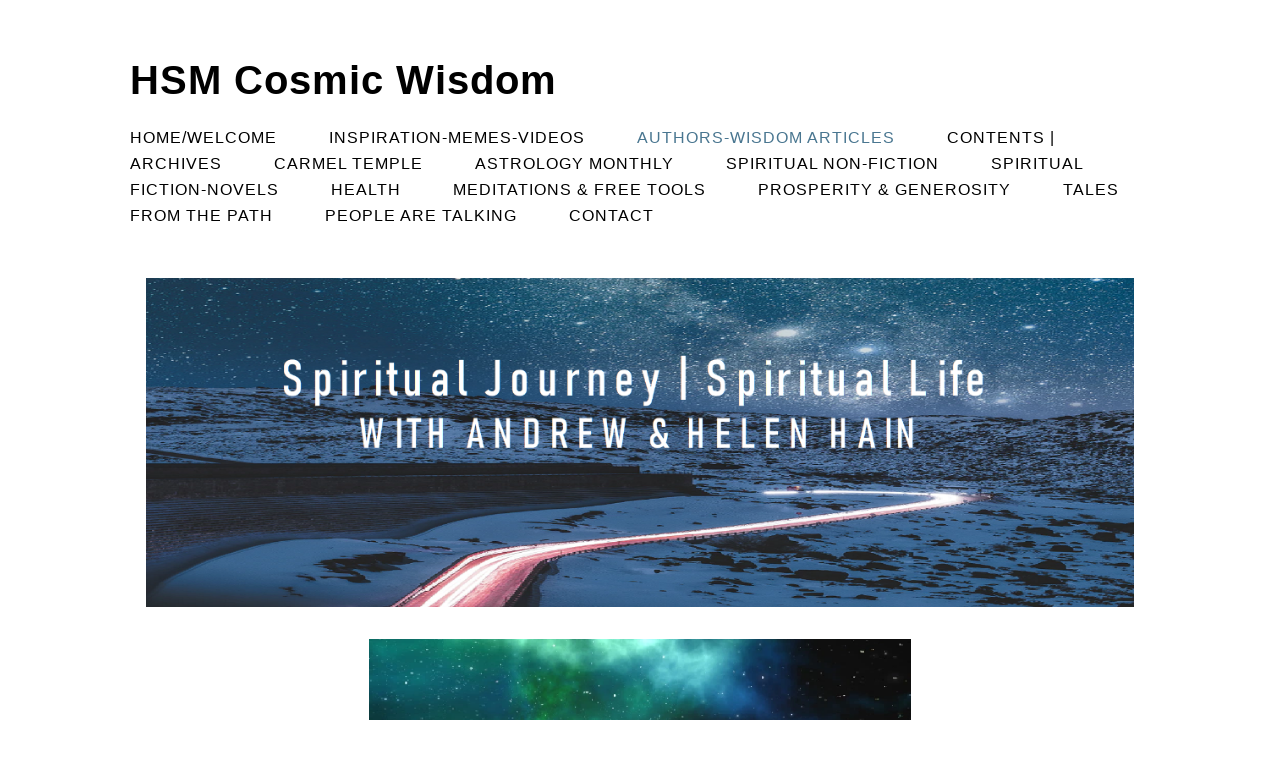

--- FILE ---
content_type: text/html; charset=utf-8
request_url: https://www.houstonspirituality.com/andrew-helen-hain.php
body_size: 15229
content:
<!DOCTYPE html>
<!--[if lt IE 7]>      <html class="no-js lt-ie9 lt-ie8 lt-ie7"> <![endif]-->
<!--[if IE 7]>         <html class="no-js lt-ie9 lt-ie8"> <![endif]-->
<!--[if IE 8]>         <html class="no-js lt-ie9"> <![endif]-->
<!--[if gt IE 8]><!--> <html class="no-js"> <!--<![endif]-->
    <head>
        <meta name="viewport" content="width=device-width, initial-scale=1.0">

        <!-- normalize and html5 boilerplate resets -->
        <link rel="stylesheet" href="templates/Skyline_v2/resources/css/reset.css">
        <link rel="stylesheet" href="templates/Skyline_v2/resources/css/less.build.css">

        <!--[if lte IE 9]>
        <script src="templates/Skyline_v2/resources/js/html5shiv.js"></script>
        <script src="templates/Skyline_v2/resources/js/html5shiv-printshiv.js"></script>

        <![endif]-->

        <meta http-equiv="content-type" content="text/html; charset=utf-8" />


<title>HSM Cosmic Wisdom</title>



<meta name="description" content="Cosmic Wisdom columns offer monthly expanded consciousness from Claire Papin, Jackie Self, Sandy Penny, Trisha Keel, Jackie StCyr, Jill Mattson, David/LE, Dorothea Mohanna Sky, Sheryl Sitts, Margaret Rustan Dixon, Michele Blood, Nancy Robins and Robert Brown. Houston Spirituality magazine explores body, mind, and spirit with events, tools, articles, audio, and video for living an expanded conscious life. HSM is an ongoing exploration of spiritual, metaphysical, awareness, consciousness, intuitive, psychic, holistic health and holistic living articles and events for those who want to grow, expand multidimensional awareness, and live their best lives. " />
<meta name="keywords" content="Houston, Texas, spirituality, metaphysical, awareness, consciousness, conscious awareness, intuitive, psychic, holistic health, holistic life, holistic living, articles, events, magazine, journal, events calendar, body, mind, spirit, soul, sound healing, healing music, healing, healing energy, " />

  <link href="resources/Ad - square Houston Spirituality Mag.jpg" rel="shortcut icon" type="image/x-icon" />
  <link href="resources/Ad - square Houston Spirituality Mag.jpg" rel="icon" type="image/x-icon" />

  


  <style type="text/css" id="styleCSS">
    /*
    Some Style Themes enhanced with background textures provided by http://subtlepatterns.com/
*/
body {
    
    
    background-repeat: repeat;
    background-attachment: fixed;
    background-position: top left;
    background-size: auto;
}

/* IOS devices 'bgd-att: fixed' solution */
@media only screen and (max-device-width: 1366px) {
    .bgd-attachment-fixed {
        background-image: none;
    }
    .bgd-attachment-fixed:after {
        content: '';
        position: fixed;
        top: 0;
        left: 0;
        right: 0;
        width: 100%;
        height: 100%;
        
        background-repeat: repeat;
        background-position: top left;
        background-size: auto;
        z-index: -2;
    }
}

.Text_2_Default,
.yola_heading_container {
  word-wrap: break-word;
}

.yola_bg_overlay {
    display:table;
    table-layout: fixed;
    position:absolute;
    min-height: 100%;
    min-width: 100%;
    width:100%;
    height:100%;
}
.yola_outer_content_wrapper {
    padding-top: 50px;
    
    padding-bottom: 50px;
    
}
.yola_inner_bg_overlay {
    width:100%;
    min-height: 100vh;
    display: table-cell;
    
    vertical-align: top;
}
.yola_outer_heading_wrap {
    width:100%;
    text-align: center;
}
.yola_heading_container {
    margin: 0 auto;
    max-width: 1020px;
    	background-color: #ffffff;

}
.yola_inner_heading_wrap {
    margin: 0 auto;
    
}
.yola_innermost_heading_wrap {
    padding-left:0;
    padding-right:0;
    margin: 0 auto;
    
    padding-bottom: 0.5rem;
}
.yola_inner_heading_wrap.top nav,
.yola_inner_heading_wrap.top div#yola_heading_block,
.yola_inner_heading_wrap.bottom nav,
.yola_inner_heading_wrap.bottom div#yola_heading_block {
    padding-left: 0rem;
    padding-right: 1rem;
}
.yola_inner_heading_wrap.left .yola_innermost_heading_wrap,
.yola_inner_heading_wrap.right .yola_innermost_heading_wrap {
    padding-left: 0rem;
    padding-right: 1rem;
}
.yola_inner_heading_wrap h1 {
    margin: 0;
}
#yola_nav_block {
    height: 100%;
}
#yola_nav_block nav {
    text-align: left;
    
}
#yola_nav_block nav ul{
    display:inline;
}
.yola_inner_heading_wrap.left #yola_heading_block {
    float:left;
}
.yola_inner_heading_wrap.right #yola_heading_block {
    float:right;
}
.yola_inner_heading_wrap.top #yola_nav_block {
    padding:0.92rem 0 0 0;
}
.yola_inner_heading_wrap.right #yola_nav_block {
    float:left;
    padding:0.92rem 0 0 0;
}
.yola_inner_heading_wrap.bottom #yola_nav_block {
    padding:0 0 0.92rem 0;
}
.yola_inner_heading_wrap.left #yola_nav_block {
    float:right;
    padding:0.92rem 0 0 0;
}
.yola_banner_wrap {
    background-attachment: scroll;
    text-align: center;
    margin: 0 auto;
    max-width: 1020px;
    display: none;
    background-position: top left;
    background-size: auto;
    background-repeat: no-repeat;
    background-image: url(templates/Skyline_v2/resources/images/banner_frame.png);
    background-color: #f9f9f9;
}
.yola_inner_banner_wrap {
    padding-left:0;
    padding-right:0;
    padding-top: 5px;
    padding-bottom: 5px;
    
}
.yola_innermost_banner_wrap {
    margin: 0 auto;
    
}
.yola_inner_nav_wrap {
    margin: 0 auto;
    max-width: 1020px;
}
.yola_banner_wrap nav ul.sys_navigation {
    text-align: left;
    padding-top:0.92rem;
    padding-bottom:0.92rem;
}
.yola_banner_wrap h1 {
    margin:0;
    text-align: center;
}
.yola_site_tagline {
    padding-top:0;
    padding-bottom:0;
    font-family: 'Acme';
    font-size: 3.66rem;
    color: #000000;
    text-decoration: none;
    letter-spacing: 2px;
    line-height: 1.5em;
    text-transform: none;
    text-align: left;
    padding-right: 60px;
    padding-left: 60px;

}
.yola_site_tagline span {
    display: inline-block;
    
    
    
    
    
}
ul.sys_navigation {
    margin: 0;
    padding: 0;
    text-align: center;
}
ul.sys_navigation li {
    display: inline;
    list-style: none;
    margin:0 3.0rem 0 0;
}
.yola_inner_heading_wrap ul.sys_navigation li:last-child {
    margin:0;
}
ul.sys_navigation li a{
    text-decoration: none;
}

div.ys_submenu {
    margin-top: 8px;
}

.yola_content_wrap {
    margin:0 auto;
    max-width: 1020px;
    
}
.yola_content_column {
    margin:0 auto;
    
}

.yola_inner_content_column {
    margin:0 auto;

    
    
    
    
}
.yola_inner_footer_wrap {
    padding: 0 20px;
}
div[id*='sys_region_'] {
    padding-left: 0 ! important;
    padding-right: 0 ! important;
}
.yola_site_logo {
    
    max-width:100%;
}
#sys_heading.yola_hide_logo img {
    display:none;
}
#sys_heading.yola_hide_logo span {
    display:inline;
}
a#sys_heading.yola_show_logo {
    font-size:14px;
}
#sys_heading.yola_show_logo img {
    display:inline;
}
#sys_heading.yola_show_logo span {
    display:none;
}
.yola_footer_wrap {
    margin:0 auto;
    max-width: 1020px;
    	background-color: #f9f9f9;

}
.yola_footer_column {
    margin:0 auto;
    
    display: none;
}
footer {
    padding-top: 1rem;
    
    
    
    font-family: 'Ubuntu';
    font-size: 1.1rem;
    color: #000000;
    line-height: 1.5em;
    
    text-transform: none;

}
span.yola_footer_socialbuttons {
    display:inline-block;
    line-height:0;
    margin:0;
    padding:0;
    display:inline-block;
    position:static;
    float:left;
    width:146px;
    height:20px;
    display: none;
}
.sys_yola_form .submit,
.sys_yola_form input.text,
.sys_yola_form input.email,
.sys_yola_form input.tel,
.sys_yola_form input.url,
.sys_yola_form textarea {
    font-family: 'Ubuntu';
    font-size: 1.1rem;
    line-height: 1.5em;
    letter-spacing: 1px;
    text-transform: none;
}
div.sys_yola_form {
    padding:0 !important;
}
div.sys_yola_form form {
    margin:0 !important;
    padding:0 !important;
}
.sys_layout h2, .sys_txt h2, .sys_layout h3, .sys_txt h3, .sys_layout h4, .sys_txt h4, .sys_layout h5, .sys_txt h5, .sys_layout h6, .sys_txt h6, .sys_layout p, .sys_txt p {
    margin-top:0;
}
div[id*='sys_region_'] {
    padding:0 !important;
}
.sys_layout blockquote {
  margin-top: 10px;
  margin-bottom: 10px;
  margin-left: 50px;
  padding-left: 15px;
  border-left: 3px solid #000000;;
  font-size: 1.5rem;
  font-style: normal;
  
  
  line-height: 1.5em;
  letter-spacing: 1px;
  text-transform: none;
}
.sys_layout blockquote,
.sys_layout blockquote h1,
.sys_layout blockquote h2,
.sys_layout blockquote h3,
.sys_layout blockquote h4,
.sys_layout blockquote h5,
.sys_layout blockquote h6,
.sys_layout blockquote p {
    font-family: 'Comfortaa';
}
.sys_layout p,.sys_layout pre {margin:0 0 1.5em 0}
.sys_layout h2,.sys_layout h3,.sys_layout h4,.sys_layout h5,.sys_layout h6 { margin:0 0 0.5em 0 }
.sys_layout dl, .sys_layout menu,.sys_layout ol,.sys_layout ul{margin:0 0 1.5em 0}

.mob_menu {
    display: none;
}

.new-text-widget img, .old_text_widget img {
    max-width: 100%;
}


@media only screen and (max-width : 736px) {
    html {
        font-size: 80%;
    }

    body .m_inherit_width {
        width: inherit;
    }

    .small_device_hide {
        opacity: 0;
    }

    /* Remove display table so that fixefox can understand max-width */
    .yola_bg_overlay, .yola_inner_bg_overlay {
       display: block;
    }

    /* Zero out padding of the heading wrapper */
    .yola_inner_heading_wrap.top .yola_innermost_heading_wrap,
    .yola_inner_heading_wrap.bottom .yola_innermost_heading_wrap,
    .yola_inner_heading_wrap.left .yola_innermost_heading_wrap,
    .yola_inner_heading_wrap.right .yola_innermost_heading_wrap {
        padding-left: 0;
        padding-right: 0;
    }

    /* Make all image widgets center aligned */
    .Image_Default img {
        display: block;
        margin: 0 auto;
    }

    /* Center button widgets in column dividers */
    .column_divider .sys_button {
        text-align: center;
    }

    /* Make column dividers snap to one over another */
    .yola_inner_heading_wrap.left #yola_heading_block, .yola_inner_heading_wrap.right #yola_heading_block {
        float: none;
    }

    #sys_heading {
        word-wrap: break-word;
        word-break: break-word;
    }

    body .column_divider .left, body .column_divider .right {
        width: 100%;
        padding-left: 0;
        padding-right: 0;
    }

    .mob_menu a:visited {
        color: #fff;
    }

    .mob_menu {
        display: block;
        z-index: 1;
        ;
        background: #ffffff;;
        ;
    }

    .mob_menu.menu_open {
        position: absolute;
        min-height: 100%;
        padding: 1rem 0 0 0;
        margin: 0;
        top: 0;
        left: 0;
        right: 0;
    }

    .yola_outer_content_wrapper {
        display: block;
        padding-top: 0;
    }

    .mob_menu_overlay {
        display: none;
        text-transform: uppercase;
    }

    .menu_open .mob_menu_overlay  {
        display: block;
    }

    .mob_menu_toggle {
        display: block;
        padding-top: 5%;
        padding-bottom: 6%;
        text-align: center;
        color: #666;
        cursor: pointer;
    }
    .mob_submenu_toggle {
        list-style: none;
        text-align: center;
        padding: 0;
        margin: 0;
    }

    .new-text-widget img, .old_text_widget img {
        height: auto;
    }

    #sys_heading span {
        font-size: 35px;
    }
    .sys_navigation {
        display: none;
    }

    .mobile_ham {
        stroke: #000000;
    }

    .mobile_quit {
        display: none;
    }

    .menu_open .mobile_ham {
        display: none;
    }

    .menu_open .mobile_quit {
        display: inline;
        stroke: #000000;
    }

    .mob_menu_list {
        font-family: 'Trebuchet MS','Arial','Helvetica','sans-serif';
        font-weight: lighter;
        margin: 0;
        font-size: 2.2em;
        line-height: 2;
        letter-spacing: 0.1em;
        list-style: none;
        text-align: center;
        padding: 0;
        -webkit-animation-duration: .2s;
        -webkit-animation-fill-mode: both;
        -webkit-animation-name: fadeInUp;
        -moz-animation-duration: .2s;
        -moz-animation-fill-mode: both;
        -moz-animation-name: fadeInUp;
        -o-animation-duration: .2s;
        -o-animation-fill-mode: both;
        -o-animation-name: fadeInUp;
        animation-duration: .2s;
        animation-fill-mode: both;
        animation-name: fadeInUp;
    }

    .mob_menu_overlay .mob_menu_list a {
        color: #000000;
    }

    .mob_more_toggle {
        display: inline-block;
        cursor: pointer;
        background: none;
        border: none;
        outline: none;
        margin-left: 8px;
        stroke: #000000;
    }

    .up_arrow {
        display: none;
    }

    .sub_menu_open svg .down_arrow {
        display: none;
    }

    .sub_menu_open .up_arrow {
        display: inline;
    }

    .mob_menu_overlay .mob_menu_list .selected a {
        color: #497690;
    }

    .sub_menu_open a {
        color: #497690;
    }

    .mob_menu_list .sub_menu_open a {
        color: #497690;
    }

    .sub_menu_open .mob_more_toggle {
        stroke: #497690;
    }

    .mob_submenu_list {
        font-family: 'Trebuchet MS','Arial','Helvetica','sans-serif';
        font-weight: lighter;
        list-style: none;
        text-align: center;
        padding: 0 0 5% 0;
        margin: 0;
        line-height: 1.6;
        display: none;
        -webkit-animation-duration: .2s;
        -webkit-animation-fill-mode: both;
        -webkit-animation-name: fadeInUp;
        -moz-animation-duration: .2s;
        -moz-animation-fill-mode: both;
        -moz-animation-name: fadeInUp;
        -o-animation-duration: .2s;
        -o-animation-fill-mode: both;
        -o-animation-name: fadeInUp;
        animation-duration: .2s;
        animation-fill-mode: both
        animation-name: fadeInUp;
    }

    .sub_menu_open .mob_submenu_list{
        display: block;
    }

    .mob_submenu_items {
        font-size: 0.75em;
    }
    .mob_menu_list .mob_nav_selected {
        color: #497690;
    }

    .menu_open ~ .yola_outer_content_wrapper {
        display: none;
    }

    @-webkit-keyframes fadeInUp {
      0% {
        opacity: 0;
        -webkit-transform: translate3d(0, 100%, 0);
        transform: translate3d(0, 100%, 0);
      }
      100% {
        opacity: 1;
        -webkit-transform: none;
        transform: none;
      }
    }

    @-moz-keyframes fadeInUp {
      0% {
        opacity: 0;
        -moz-transform: translate3d(0, 100%, 0);
        transform: translate3d(0, 100%, 0);
      }
      100% {
        opacity: 1;
        -moz-transform: none;
        transform: none;
      }
    }

    @-o-keyframes fadeInUp {
      0% {
        opacity: 0;
        -o-transform: translate3d(0, 100%, 0);
        transform: translate3d(0, 100%, 0);
      }
      100% {
        opacity: 1;
        -o-transform: none;
        transform: none;
      }
    }

    @keyframes fadeInUp {
      0% {
        opacity: 0;
        transform: translate3d(0, 100%, 0);
      }
      100% {
        opacity: 1;
        transform: none;
      }
    }
}


  </style>


<script src="//ajax.googleapis.com/ajax/libs/webfont/1.4.2/webfont.js" type="text/javascript"></script>

      <style type="text/css">
      @import url("//fonts.sitebuilderhost.net/css?family=Comfortaa%3Aregular%2C400|Ubuntu%3Aregular|Abel%3Aregular%2C400|Acme%3Aregular&subset=latin,latin-ext");
    </style>
  
  <style type="text/css" id="styleOverrides">
    /* ======================
*
*  Site Style Settings
*
=========================*/
/* Paragraph text (p) */

.content p, #content p, .HTML_Default p, .Text_Default p, .sys_txt p, .sys_txt a, .sys_layout p, .sys_txt, .sys_layout  {
    font-family: 'Ubuntu';
    
    font-size: 1.1rem;
    color: #000000;
    line-height: 1.5em;
    letter-spacing: 1px;
    text-transform: none;
}

/* Navigation */
.sys_navigation a, .ys_menu_2, div#menu ul, div#menu ul li a, ul.sys_navigation li a, div.sys_navigation ul li.selected a, div.sys_navigation ul li a, #navigation li a, div.ys_menu ul a:link, div.ys_menu ul a:visited, div.ys_nav ul li a, #sys_banner ul li a {
    font-family: 'Trebuchet MS','Arial','Helvetica','sans-serif';
    
    font-size: 0.97rem;
    color: #000000;
    text-decoration: none;
    letter-spacing: 1px;
    line-height: 1.72em;
    text-transform: uppercase;
}


/* Navigation:selected */
div.sys_navigation ul li.selected a, div#menu ul li.selected a, #navigation li.selected a, div.ys_menu ul li.selected a:link, div.ys_menu ul li.selected a:visited, div.ys_nav ul li.selected a, #sys_banner ul li.selected a {
    color: #497690;
}

/* Navigation:hover */
div.sys_navigation ul li a:hover, div#menu ul li a:hover, #navigation li a:hover, div.ys_menu ul a:hover, div.ys_nav ul li a:hover, div.ys_menu ul li a:hover, #sys_banner ul li a:hover {
    color: #497690;
}

/* Site Title */
#sys_heading, a#sys_heading, #sys_banner h1 a, #header h1 a, div#heading h1 a {
    font-family: 'Trebuchet MS','Arial','Helvetica','sans-serif';
    
    font-size: 2.5rem;
    color: #000000;
    text-decoration: none;
    letter-spacing: 1px;
    line-height: 1.5em;
    text-transform: capitalize;
}

/* Hyperlinks (a, a:hover, a:visited) */
a, .sys_txt a:link, .sys_layout a:link {color: #497690;}
a, .sys_txt a:link, .sys_layout a:link {text-decoration: none;}
a:visited, .sys_txt a:visited, .sys_layout a:visited {color: #497690;}
a:hover, .sys_txt a:hover, .sys_layout a:hover {color: #83b8fc;}
a:hover, .sys_txt a:hover, .sys_layout a:hover {text-decoration: underline;}

/* Headings (h2, h3, h4, h5, h6) */
.sys_layout h2, .sys_txt h2 {
    font-family: 'Abel';
    
    font-size: 3.2rem;
    color: #000000;
    text-decoration: none;
    letter-spacing: 1px;
    line-height: 1.5em;
    text-transform: none;
}

.sys_layout h2 a, .sys_layout h2 a:link, .sys_layout h2 a:hover, .sys_layout h2 a:visited {
    font-family: 'Abel';
    
    font-size: 3.2rem;
    color: #000000;
    letter-spacing: 1px;
    line-height: 1.5em;
    text-transform: none;
}

.sys_layout h3, .sys_txt h3 {
    font-family: 'Abel';
    font-weight: 400;
    font-size: 1.50rem;
    color: #000000;
    text-decoration: none;
    letter-spacing: 2px;
    line-height: 1.5em;
    text-transform: none;
}

.sys_layout h3 a, .sys_layout h3 a:link, .sys_layout h3 a:hover, .sys_layout h3 a:visited {
    font-family: 'Abel';
    font-weight: 400;
    font-size: 1.50rem;
    color: #000000;
    letter-spacing: 2px;
    line-height: 1.5em;
    text-transform: none;
}

.sys_layout h4, .sys_txt h4 {
    font-family: 'Abel';
    
    font-size: 2rem;
    color: #000000;
    text-decoration: none;
    letter-spacing: 1px;
    line-height: 1.5em;
    text-transform: none;
}

.sys_layout h4 a, .sys_layout h4 a:link, .sys_layout h4 a:hover, .sys_layout h4 a:visited {
    font-family: 'Abel';
    
    font-size: 2rem;
    color: #000000;
    letter-spacing: 1px;
    line-height: 1.5em;
    text-transform: none;
}

.sys_layout h5, .sys_txt h5 {
    font-family: 'Abel';
    
    font-size: 1.44rem;
    color: #000000;
    text-decoration: none;
    letter-spacing: 1px;
    line-height: 1.5em;
    text-transform: none;
}

.sys_layout h5 a, .sys_layout h5 a:link, .sys_layout h5 a:hover, .sys_layout h5 a:visited {
    font-family: 'Abel';
    
    font-size: 1.44rem;
    color: #000000;
    letter-spacing: 1px;
    line-height: 1.5em;
    text-transform: none;
}

.sys_layout h6, .sys_txt h6 {
    font-family: 'Abel';
    
    font-size: 1.1rem;
    color: #000000;
    
    letter-spacing: 1px;
    line-height: 1.4em;
    text-transform: none;
}

.sys_layout h6 a, .sys_layout h6 a:link, .sys_layout h6 a:hover, .sys_layout h6 a:visited {
    font-family: 'Abel';
    
    font-size: 1.1rem;
    color: #000000;
    letter-spacing: 1px;
    line-height: 1.4em;
    text-transform: none;
}

/*button widget*/
.sys_layout .sys_button a, .sys_layout .sys_button a:link, .sys_layout .sys_button a:visited {
    display:inline-block;
    text-decoration: none;
}
.sys_layout .sys_button a:link, .sys_layout .sys_button a:visited {
    cursor:pointer;
}
.sys_layout .sys_button a {
    cursor:default;
}

.sys_layout .sys_button.square a, .sys_layout .sys_button.square a:link {
    border-radius:0px;
}
.sys_layout .sys_button.rounded a, .sys_layout .sys_button.rounded a:link {
    border-radius:3px;
}
.sys_layout .sys_button.pill a, .sys_layout .sys_button.pill a:link {
    border-radius:90px;
}

/*button sizes*/
.sys_layout .sys_button.small a, .sys_layout .sys_button.small a:link, .sys_layout .sys_button.small a:visited {font-family: 'Ubuntu';font-size: 1.1rem;letter-spacing: 1px;text-transform: none;padding-top:0.7rem;padding-bottom:0.7rem;padding-left:3rem;padding-right:3rem;}
.sys_layout .sys_button.medium a, .sys_layout .sys_button.medium a:link, .sys_layout .sys_button.medium a:visited {font-family: 'Ubuntu';font-size: 1.2rem;letter-spacing: 1px;padding-top:1rem;padding-bottom:1rem;padding-left:3rem;padding-right:3rem;}
.sys_layout .sys_button.large a, .sys_layout .sys_button.large a:link, .sys_layout .sys_button.large a:visited {font-family: 'Ubuntu';font-size: 1.3rem;letter-spacing: 1px;padding-top:1.4rem;padding-bottom:1.4rem;padding-left:3.5rem;padding-right:3.5rem;}

/*button styles:small*/
.sys_layout .sys_button.small.outline a, .sys_layout .sys_button.small.outline a:link {
    border-color:#497690;
    color: #497690;
    border-style: solid;
    border-width: 2px;
}
.sys_layout .sys_button.small.outline a:visited {
    color: #497690;
}
.sys_layout .sys_button.small.solid a, .sys_layout .sys_button.small.solid a:link {
    	background-color: #497690;

    color: #ffffff;
    border-color:#497690;
    border-style: solid;
    border-width: 2px;
}
.sys_layout .sys_button.small.solid a:visited {
    color: #ffffff;
}
.sys_layout .sys_button.small.outline a:hover {
    background-color: #497690;
    color: #ffffff;
    text-decoration: none;
}

/*button styles:medium*/
.sys_layout .sys_button.medium.outline a, .sys_layout .sys_button.medium.outline a:link {
    border-color:#497690;
    color: #497690;
    border-style: solid;
    border-width: 2px;
}
.sys_layout .sys_button.medium.outline a:visited {
    color: #497690;
}
.sys_layout .sys_button.medium.solid a, .sys_layout .sys_button.medium.solid a:link {
    	background-color: #497690;

    color: #ffffff;
    border-color:#497690;
    border-style: solid;
    border-width: 2px;
}
.sys_layout .sys_button.medium.solid a:visited {
    color: #ffffff;
}
.sys_layout .sys_button.medium.outline a:hover {
    background-color: #497690;
    color: #ffffff;
    text-decoration: none;
}
/*button styles:large*/
.sys_layout .sys_button.large.outline a, .sys_layout .sys_button.large.outline a:link {
    border-color:#497690;
    color: #497690;
    border-style: solid;
    border-width: 2px;
}
.sys_layout .sys_button.large.outline a:visited {
    color: #497690;
}
.sys_layout .sys_button.large.solid a, .sys_layout .sys_button.large.solid a:link {
    	background-color: #497690;

    color: #ffffff;
    border-color:#497690;
    border-style: solid;
    border-width: 2px;
}
.sys_layout .sys_button.large.solid a:visited {
    color: #ffffff;
}
.sys_layout .sys_button.large.outline a:hover {
    background-color: #497690;
    color: #ffffff;
    text-decoration: none;
}

.sys_layout .sys_button.solid a:hover {
    text-decoration: none;
    opacity: .8;
}  </style>

  



<script type="text/javascript" src="//ajax.googleapis.com/ajax/libs/jquery/1.11.1/jquery.min.js"></script>
<script type="text/javascript">window.jQuery || document.write('<script src="/components/bower_components/jquery/dist/jquery.js"><\/script>')</script>
<link rel="stylesheet" type="text/css" href="classes/commons/resources/flyoutmenu/flyoutmenu.css?1001137" />
<script type="text/javascript" src="classes/commons/resources/flyoutmenu/flyoutmenu.js?1001137"></script>
<link rel="stylesheet" type="text/css" href="classes/commons/resources/global/global.css?1001137" />


<script type="text/javascript">
  var swRegisterManager = {
    goals: [],
    add: function(swGoalRegister) {
      this.goals.push(swGoalRegister);
    },
    registerGoals: function() {
      while(this.goals.length) {
        this.goals.shift().call();
      }
    }
  };

  window.swPostRegister = swRegisterManager.registerGoals.bind(swRegisterManager);
</script>

  <link rel="stylesheet" type="text/css" href="classes/components/Image/layouts/Default/Default.css?1001137" />
  
  
  
  
  
  
  
  
  

    </head>
    <body lang="en" class="bgd-attachment-fixed">
        
        <div id="sys_background" class="yola_bg_overlay">
            <div class="yola_inner_bg_overlay">
                <div class="yola_outer_content_wrapper">
                    <header role="header">
                        <div class="yola_outer_heading_wrap">
                            <div class="yola_heading_container">
                                <div class="yola_inner_heading_wrap left">
                                    <div class="yola_innermost_heading_wrap">
                                                                                <nav class="mob_menu">
                                            <div class="mob_menu_toggle"><!--Mobile Nav Toggle-->
                                                <svg class="mobile_ham" width="40" height="25">
                                                  <line x1="0" y1="3" x2="40" y2="3" stroke-width="2"/>
                                                  <line x1="0" y1="13" x2="40" y2="13" stroke-width="2"/>
                                                  <line x1="0" y1="23" x2="40" y2="23" stroke-width="2"/>
                                                </svg>
                                                <svg class="mobile_quit" width="26" height="50">
                                                    <line x1="0" y1="1" x2="26" y2="25" stroke-width="2"/>
                                                    <line x1="0" y1="25" x2="26" y2="1" stroke-width="2"/>
                                                </svg>
                                            </div>
                                            <div class="mob_menu_overlay"> <!--Mobile Nav Overlay-->
                                                <ul class="mob_menu_list">
      <li class="">
      <a href="./" title="Home and Welcome Page">HOME/WELCOME</a>
          </li>
      <li class="">
      <a href="Inspiration.php" title="Inspiration">INSPIRATION-MEMES-VIDEOS</a>
          </li>
      <li class="selected">
      <a href="cosmic-wisdom-columns.php" title="Cosmic Wisdom Authors &amp; Articles">AUTHORS-WISDOM ARTICLES</a>
              <svg class="mob_more_toggle" x="0px" y="0px" height="24" width="24" viewBox="0 0 24 24" enable-background="new 0 0 24 24" xml:space="preserve">
          <circle cx="12" cy="12" r="11" stroke-width="1.5" fill="none" />
          <line class="down_arrow" x1="5" y1="10" x2="12" y2="17" stroke-width="2" />
          <line class="down_arrow" x1="12" y1="17" x2="19" y2="10" stroke-width="2" />
          <line class="up_arrow" x1="5" y1="15" x2="12" y2="8" stroke-width="2" />
          <line class="up_arrow" x1="12" y1="8" x2="19" y2="15" stroke-width="2" />
        </svg>
        <ul class="mob_submenu_list">
                      <li>
              <a class="mob_submenu_items" href="andrew-helen-hain.php" title="Spiritual Journey - Spiritual Life">Andrew-Helen Hain - Spiritual Journey - Spiritual Life</a>
            </li>
                      <li>
              <a class="mob_submenu_items" href="claire-papin-lighted-paths.php" title="Column - Audio - Video - Interviews">Claire Papin Lighted Paths</a>
            </li>
                      <li>
              <a class="mob_submenu_items" href="david-le-ask-the-cosmos.php" title="David/LE - Ask the Cosmos - Cosmic Wisdom column">David/LE - Ask the Cosmos - Hey Quantum Dude</a>
            </li>
                      <li>
              <a class="mob_submenu_items" href="Jackie-Self-Embrace-Your-Divinity.php" title="Jackie Self Embrace The Truth of Your Divinity">Jackie Self Embrace the Truth of Your Divinity</a>
            </li>
                      <li>
              <a class="mob_submenu_items" href="Jill-Mattson-Vibratory-Healing.php" title="Jill Mattson Vibratory Healing">Jill Mattson Vibratory Healing</a>
            </li>
                      <li>
              <a class="mob_submenu_items" href="luci-mcmonagle-the-mystic.php" title="Luci McMonagle The Mystic">Luci McMonagle The Mystic</a>
            </li>
                      <li>
              <a class="mob_submenu_items" href="Margaret-Rustan-Dixon-Unicorn-Wisdom.php" title="Margaret Rustan Dixon-Unicorn Wisdom">Margaret Rustan Dixon-Unicorn Wisdom</a>
            </li>
                      <li>
              <a class="mob_submenu_items" href="nancy-robinson-vignettes-from-angelic-realms.php" title="Nancy Robinson Vignettes from Angelic Realms - Monthly column - Cosmic Wisdom">Nancy Robinson Vignettes from Angelic Realms</a>
            </li>
                      <li>
              <a class="mob_submenu_items" href="augmentation-of-man.php" title="The Augmentation of Man">Renee - Kent Miller - The Augmentation of Man</a>
            </li>
                      <li>
              <a class="mob_submenu_items" href="sandy-penny-messages-from-beyond.php" title="Messages from Beyond the Veil">Sandy Penny Messages from Beyond</a>
            </li>
                      <li>
              <a class="mob_submenu_items" href="trisha-keel-transformation-time.php" title="Trisha Keel Transformation Time - Column with multiple articles">Trisha Keel Transformation Time</a>
            </li>
                  </ul>
            </li>
      <li class="">
      <a href="archives.php" title="Contents: Articles and Archives">CONTENTS | ARCHIVES</a>
              <svg class="mob_more_toggle" x="0px" y="0px" height="24" width="24" viewBox="0 0 24 24" enable-background="new 0 0 24 24" xml:space="preserve">
          <circle cx="12" cy="12" r="11" stroke-width="1.5" fill="none" />
          <line class="down_arrow" x1="5" y1="10" x2="12" y2="17" stroke-width="2" />
          <line class="down_arrow" x1="12" y1="17" x2="19" y2="10" stroke-width="2" />
          <line class="up_arrow" x1="5" y1="15" x2="12" y2="8" stroke-width="2" />
          <line class="up_arrow" x1="12" y1="8" x2="19" y2="15" stroke-width="2" />
        </svg>
        <ul class="mob_submenu_list">
                      <li>
              <a class="mob_submenu_items" href="archives-guest-authors.php" title="Archives Guest Authors">ARCHIVES GUEST AUTHORS</a>
            </li>
                      <li>
              <a class="mob_submenu_items" href="articles-2021---july.php" title="ARTICLES 2021 - JULY">Articles 2021 July</a>
            </li>
                      <li>
              <a class="mob_submenu_items" href="articles-2021-june.php" title="Articles 2021 JUNE">Articles 2021 June</a>
            </li>
                      <li>
              <a class="mob_submenu_items" href="articles-2021-may.php" title="May 2021 Articles, Videos, Audios for Conscious Exploration">Articles-2021-May</a>
            </li>
                      <li>
              <a class="mob_submenu_items" href="articles-2021-april.php" title="April 2021 Article, Video, Audio">Articles 2021 April</a>
            </li>
                      <li>
              <a class="mob_submenu_items" href="articles-2021-march.php" title="articles-2021-MARCH">articles-2021-March</a>
            </li>
                      <li>
              <a class="mob_submenu_items" href="articles-2021---february.php" title="Articles-2021---FEBRUARY">Articles -2021 - February</a>
            </li>
                      <li>
              <a class="mob_submenu_items" href="articles-2021---january.php" title="Articles 2021 - JANUARY">Articles 2021 - January</a>
            </li>
                      <li>
              <a class="mob_submenu_items" href="articles-december-2020.php" title="Articles December 2020">Articles 2020 December</a>
            </li>
                      <li>
              <a class="mob_submenu_items" href="articles-november-2020.php" title="November 2020 Articles, Videos, Audios ">Articles 2020 November</a>
            </li>
                      <li>
              <a class="mob_submenu_items" href="articles-october-2020.php" title="Articles October 2020">Articles 2020 October</a>
            </li>
                      <li>
              <a class="mob_submenu_items" href="articles-september-2020.php" title="Sept 2020 Contents - Articles Videos Audios">Articles 2020 September</a>
            </li>
                      <li>
              <a class="mob_submenu_items" href="articles-august-2020.php" title="August 2020 - Articles.Videos.Audios ">Articles 2020 August</a>
            </li>
                      <li>
              <a class="mob_submenu_items" href="articles-july-2020.php" title="July 2020 Articles, Videos, Audios, Cosmic Wisdom">Articles 2020 July</a>
            </li>
                      <li>
              <a class="mob_submenu_items" href="articles-june-2020.php" title="Articles-JUNE-2020">Articles 2020 June</a>
            </li>
                      <li>
              <a class="mob_submenu_items" href="articles-may-2020.php" title="Links to Articles for May 2020">Articles 2020 May</a>
            </li>
                      <li>
              <a class="mob_submenu_items" href="articles-april-2020.php" title="Articles APRIL 2020">Articles 2020 April</a>
            </li>
                      <li>
              <a class="mob_submenu_items" href="articles-march-2020.php" title="March 2020 New Articles, Video, Audio">Articles 2020 March</a>
            </li>
                      <li>
              <a class="mob_submenu_items" href="articles-february-2020.php" title="Article links to February issue">Articles 2020 February</a>
            </li>
                      <li>
              <a class="mob_submenu_items" href="articles-january-2020.php" title="articles-january-2020">Articles 2020 January</a>
            </li>
                  </ul>
            </li>
      <li class="">
      <a href="carmel-temple.php" title="CARMEL TEMPLE STORY, EVENTS, SPEAKERS">CARMEL TEMPLE</a>
          </li>
      <li class="">
      <a href="Astrology.php" title="Astrology Monthly Horoscopes, Monthly Update Video, Astrologers &amp; Articles">ASTROLOGY MONTHLY</a>
              <svg class="mob_more_toggle" x="0px" y="0px" height="24" width="24" viewBox="0 0 24 24" enable-background="new 0 0 24 24" xml:space="preserve">
          <circle cx="12" cy="12" r="11" stroke-width="1.5" fill="none" />
          <line class="down_arrow" x1="5" y1="10" x2="12" y2="17" stroke-width="2" />
          <line class="down_arrow" x1="12" y1="17" x2="19" y2="10" stroke-width="2" />
          <line class="up_arrow" x1="5" y1="15" x2="12" y2="8" stroke-width="2" />
          <line class="up_arrow" x1="12" y1="8" x2="19" y2="15" stroke-width="2" />
        </svg>
        <ul class="mob_submenu_list">
                      <li>
              <a class="mob_submenu_items" href="Houston-Spirituality-Astrology-Chart.php" title="Houston Spirituality Astrology Chart">Houston Spirituality Astrology Chart</a>
            </li>
                  </ul>
            </li>
      <li class="">
      <a href="spiritual-non-fiction.php" title="SPIRITUAL NON-FICTION">SPIRITUAL NON-FICTION</a>
          </li>
      <li class="">
      <a href="spiritual-fiction-novels.php" title="SPIRITUAL | PSYCHIC | MEDIUMS | MYSTERIES | NOVELS | FICTION">SPIRITUAL FICTION-NOVELS</a>
          </li>
      <li class="">
      <a href="health.php" title="HEALTH">HEALTH</a>
              <svg class="mob_more_toggle" x="0px" y="0px" height="24" width="24" viewBox="0 0 24 24" enable-background="new 0 0 24 24" xml:space="preserve">
          <circle cx="12" cy="12" r="11" stroke-width="1.5" fill="none" />
          <line class="down_arrow" x1="5" y1="10" x2="12" y2="17" stroke-width="2" />
          <line class="down_arrow" x1="12" y1="17" x2="19" y2="10" stroke-width="2" />
          <line class="up_arrow" x1="5" y1="15" x2="12" y2="8" stroke-width="2" />
          <line class="up_arrow" x1="12" y1="8" x2="19" y2="15" stroke-width="2" />
        </svg>
        <ul class="mob_submenu_list">
                      <li>
              <a class="mob_submenu_items" href="body-archives.php" title="Articles &amp; Videos formerly used on the Body Page">HEALTHY BODY ARCHIVES</a>
            </li>
                      <li>
              <a class="mob_submenu_items" href="healthy-food.php" title="Articles | Healthy Food, Restaurants, Recipes, Cookbooks">HEALTHY FOOD</a>
            </li>
                      <li>
              <a class="mob_submenu_items" href="healthy-food-archives.php" title="Healthy Food Archives for 2020">HEALTHY FOOD ARCHIVES</a>
            </li>
                      <li>
              <a class="mob_submenu_items" href="Eco-Friendly.php" title="Eco-Friendly Page Current Articles &amp; Links for those who love the planet">ECO-FRIENDLY</a>
            </li>
                      <li>
              <a class="mob_submenu_items" href="eco-friendly-2020-archives.php" title="ECO-FRIENDLY ARCHIVES">ECO-FRIENDLY ARCHIVES</a>
            </li>
                  </ul>
            </li>
      <li class="">
      <a href="free-meditations-and-tools.php" title="FREE Meditations and Tools for self growth and expansion">MEDITATIONS &amp; FREE TOOLS</a>
          </li>
      <li class="">
      <a href="Generosity.php" title="Manifesting, Prosperity, Generosity, Giving, Rewards">PROSPERITY &amp; GENEROSITY</a>
              <svg class="mob_more_toggle" x="0px" y="0px" height="24" width="24" viewBox="0 0 24 24" enable-background="new 0 0 24 24" xml:space="preserve">
          <circle cx="12" cy="12" r="11" stroke-width="1.5" fill="none" />
          <line class="down_arrow" x1="5" y1="10" x2="12" y2="17" stroke-width="2" />
          <line class="down_arrow" x1="12" y1="17" x2="19" y2="10" stroke-width="2" />
          <line class="up_arrow" x1="5" y1="15" x2="12" y2="8" stroke-width="2" />
          <line class="up_arrow" x1="12" y1="8" x2="19" y2="15" stroke-width="2" />
        </svg>
        <ul class="mob_submenu_list">
                      <li>
              <a class="mob_submenu_items" href="rewards-of-generosity.php" title="The Rewards of Generosity by Sandy Penny">Rewards-of-Generosity</a>
            </li>
                  </ul>
            </li>
      <li class="">
      <a href="Your-Path.php" title="Nancy Roinson, James Redfield, James Van Praagh etc.">TALES FROM THE PATH</a>
              <svg class="mob_more_toggle" x="0px" y="0px" height="24" width="24" viewBox="0 0 24 24" enable-background="new 0 0 24 24" xml:space="preserve">
          <circle cx="12" cy="12" r="11" stroke-width="1.5" fill="none" />
          <line class="down_arrow" x1="5" y1="10" x2="12" y2="17" stroke-width="2" />
          <line class="down_arrow" x1="12" y1="17" x2="19" y2="10" stroke-width="2" />
          <line class="up_arrow" x1="5" y1="15" x2="12" y2="8" stroke-width="2" />
          <line class="up_arrow" x1="12" y1="8" x2="19" y2="15" stroke-width="2" />
        </svg>
        <ul class="mob_submenu_list">
                      <li>
              <a class="mob_submenu_items" href="Sandy-Penny-on-the-Path.php" title="Sandy Penny&#039;s Early Conscious Path">Sandy Penny Path</a>
            </li>
                      <li>
              <a class="mob_submenu_items" href="Ginger-McCord.php" title="Ginger McCord&#039;s Beginning Path">Ginger McCord Path</a>
            </li>
                      <li>
              <a class="mob_submenu_items" href="Claire-Papin-Tale-from-the-Path.php" title="Claire Papin&#039;s Beginning Tale from the Path">Claire Papin Path</a>
            </li>
                      <li>
              <a class="mob_submenu_items" href="margaret-rustan-path.php" title="Margaret Rustan Path - Unicorn Wisdom - Numerology">Margaret Rustan Path</a>
            </li>
                      <li>
              <a class="mob_submenu_items" href="Wing-Wang-of-Feng-Shui.php" title="Trisha Keel, The Wing Wang of Feng Shui, Tales from the Path">Trisha Keel Path </a>
            </li>
                      <li>
              <a class="mob_submenu_items" href="jill-mattson-path.php" title="God&#039;s Autobiography, Jill Mattson">Jill Mattson Path</a>
            </li>
                      <li>
              <a class="mob_submenu_items" href="Jackie-Self-Path.php" title="Jackie Self Embrace the Truth of Your Divinity">Jackie Self Path</a>
            </li>
                      <li>
              <a class="mob_submenu_items" href="sheryl-sitts-path.php" title="Sheryl Sitts Tales from the Path - Shaanic Journey to Peru">Sheryl Sitts Path</a>
            </li>
                      <li>
              <a class="mob_submenu_items" href="catherine-cogorno-path.php" title="Catherine Cogorno Path">Catherine Cogorno Path</a>
            </li>
                  </ul>
            </li>
      <li class="">
      <a href="People-Are-Talking.php" title="People Are Talking">People Are Talking</a>
          </li>
      <li class="">
      <a href="Contact.php" title="Contact">Contact</a>
          </li>
  </ul>
                                            </div>
                                        </nav>
                                                                                                                        <div id="yola_heading_block"> <!--Title / Logo-->
                                            <h1>
                                                <a id="sys_heading" class="yola_hide_logo" href="./">
                                                    <img class="yola_site_logo" src="" alt="HSM Cosmic Wisdom" >
                                                    <span>HSM Cosmic Wisdom</span>
                                                </a>
                                            </h1>
                                        </div>
                                        <div id="yola_nav_block"> <!--Nav-->
                                            <nav role="navigation">
                                                <div class="sys_navigation">
                                                <ul class="sys_navigation">
                    <li id="ys_menu_0">
                    <a href="./" title="Home and Welcome Page">HOME/WELCOME</a>
        </li>
                    <li id="ys_menu_1">
                    <a href="Inspiration.php" title="Inspiration">INSPIRATION-MEMES-VIDEOS</a>
        </li>
                    <li id="ys_menu_2"class="selected">
                    <a href="cosmic-wisdom-columns.php" title="Cosmic Wisdom Authors &amp; Articles">AUTHORS-WISDOM ARTICLES</a>
        </li>
                    <li id="ys_menu_3">
                    <a href="archives.php" title="Contents: Articles and Archives">CONTENTS | ARCHIVES</a>
        </li>
                    <li id="ys_menu_4">
                    <a href="carmel-temple.php" title="CARMEL TEMPLE STORY, EVENTS, SPEAKERS">CARMEL TEMPLE</a>
        </li>
                    <li id="ys_menu_5">
                    <a href="Astrology.php" title="Astrology Monthly Horoscopes, Monthly Update Video, Astrologers &amp; Articles">ASTROLOGY MONTHLY</a>
        </li>
                    <li id="ys_menu_6">
                    <a href="spiritual-non-fiction.php" title="SPIRITUAL NON-FICTION">SPIRITUAL NON-FICTION</a>
        </li>
                    <li id="ys_menu_7">
                    <a href="spiritual-fiction-novels.php" title="SPIRITUAL | PSYCHIC | MEDIUMS | MYSTERIES | NOVELS | FICTION">SPIRITUAL FICTION-NOVELS</a>
        </li>
                    <li id="ys_menu_8">
                    <a href="health.php" title="HEALTH">HEALTH</a>
        </li>
                    <li id="ys_menu_9">
                    <a href="free-meditations-and-tools.php" title="FREE Meditations and Tools for self growth and expansion">MEDITATIONS &amp; FREE TOOLS</a>
        </li>
                    <li id="ys_menu_10">
                    <a href="Generosity.php" title="Manifesting, Prosperity, Generosity, Giving, Rewards">PROSPERITY &amp; GENEROSITY</a>
        </li>
                    <li id="ys_menu_11">
                    <a href="Your-Path.php" title="Nancy Roinson, James Redfield, James Van Praagh etc.">TALES FROM THE PATH</a>
        </li>
                    <li id="ys_menu_12">
                    <a href="People-Are-Talking.php" title="People Are Talking">People Are Talking</a>
        </li>
                    <li id="ys_menu_13">
                    <a href="Contact.php" title="Contact">Contact</a>
        </li>
    </ul>
                      <div id="ys_submenu_2" class="ys_submenu">
            <div class='ys_submenu_inner'>
                <ul>
                                            <li>
                            <a href="andrew-helen-hain.php">Andrew-Helen Hain - Spiritual Journey - Spiritual Life</a>
                        </li>
                                            <li>
                            <a href="claire-papin-lighted-paths.php">Claire Papin Lighted Paths</a>
                        </li>
                                            <li>
                            <a href="david-le-ask-the-cosmos.php">David/LE - Ask the Cosmos - Hey Quantum Dude</a>
                        </li>
                                            <li>
                            <a href="Jackie-Self-Embrace-Your-Divinity.php">Jackie Self Embrace the Truth of Your Divinity</a>
                        </li>
                                            <li>
                            <a href="Jill-Mattson-Vibratory-Healing.php">Jill Mattson Vibratory Healing</a>
                        </li>
                                            <li>
                            <a href="luci-mcmonagle-the-mystic.php">Luci McMonagle The Mystic</a>
                        </li>
                                            <li>
                            <a href="Margaret-Rustan-Dixon-Unicorn-Wisdom.php">Margaret Rustan Dixon-Unicorn Wisdom</a>
                        </li>
                                            <li>
                            <a href="nancy-robinson-vignettes-from-angelic-realms.php">Nancy Robinson Vignettes from Angelic Realms</a>
                        </li>
                                            <li>
                            <a href="augmentation-of-man.php">Renee - Kent Miller - The Augmentation of Man</a>
                        </li>
                                            <li>
                            <a href="sandy-penny-messages-from-beyond.php">Sandy Penny Messages from Beyond</a>
                        </li>
                                            <li>
                            <a href="trisha-keel-transformation-time.php">Trisha Keel Transformation Time</a>
                        </li>
                                    </ul>
            </div>
        </div>
                 <div id="ys_submenu_3" class="ys_submenu">
            <div class='ys_submenu_inner'>
                <ul>
                                            <li>
                            <a href="archives-guest-authors.php">ARCHIVES GUEST AUTHORS</a>
                        </li>
                                            <li>
                            <a href="articles-2021---july.php">Articles 2021 July</a>
                        </li>
                                            <li>
                            <a href="articles-2021-june.php">Articles 2021 June</a>
                        </li>
                                            <li>
                            <a href="articles-2021-may.php">Articles-2021-May</a>
                        </li>
                                            <li>
                            <a href="articles-2021-april.php">Articles 2021 April</a>
                        </li>
                                            <li>
                            <a href="articles-2021-march.php">articles-2021-March</a>
                        </li>
                                            <li>
                            <a href="articles-2021---february.php">Articles -2021 - February</a>
                        </li>
                                            <li>
                            <a href="articles-2021---january.php">Articles 2021 - January</a>
                        </li>
                                            <li>
                            <a href="articles-december-2020.php">Articles 2020 December</a>
                        </li>
                                            <li>
                            <a href="articles-november-2020.php">Articles 2020 November</a>
                        </li>
                                            <li>
                            <a href="articles-october-2020.php">Articles 2020 October</a>
                        </li>
                                            <li>
                            <a href="articles-september-2020.php">Articles 2020 September</a>
                        </li>
                                            <li>
                            <a href="articles-august-2020.php">Articles 2020 August</a>
                        </li>
                                            <li>
                            <a href="articles-july-2020.php">Articles 2020 July</a>
                        </li>
                                            <li>
                            <a href="articles-june-2020.php">Articles 2020 June</a>
                        </li>
                                            <li>
                            <a href="articles-may-2020.php">Articles 2020 May</a>
                        </li>
                                            <li>
                            <a href="articles-april-2020.php">Articles 2020 April</a>
                        </li>
                                            <li>
                            <a href="articles-march-2020.php">Articles 2020 March</a>
                        </li>
                                            <li>
                            <a href="articles-february-2020.php">Articles 2020 February</a>
                        </li>
                                            <li>
                            <a href="articles-january-2020.php">Articles 2020 January</a>
                        </li>
                                    </ul>
            </div>
        </div>
                      <div id="ys_submenu_5" class="ys_submenu">
            <div class='ys_submenu_inner'>
                <ul>
                                            <li>
                            <a href="Houston-Spirituality-Astrology-Chart.php">Houston Spirituality Astrology Chart</a>
                        </li>
                                    </ul>
            </div>
        </div>
                           <div id="ys_submenu_8" class="ys_submenu">
            <div class='ys_submenu_inner'>
                <ul>
                                            <li>
                            <a href="body-archives.php">HEALTHY BODY ARCHIVES</a>
                        </li>
                                            <li>
                            <a href="healthy-food.php">HEALTHY FOOD</a>
                        </li>
                                            <li>
                            <a href="healthy-food-archives.php">HEALTHY FOOD ARCHIVES</a>
                        </li>
                                            <li>
                            <a href="Eco-Friendly.php">ECO-FRIENDLY</a>
                        </li>
                                            <li>
                            <a href="eco-friendly-2020-archives.php">ECO-FRIENDLY ARCHIVES</a>
                        </li>
                                    </ul>
            </div>
        </div>
                      <div id="ys_submenu_10" class="ys_submenu">
            <div class='ys_submenu_inner'>
                <ul>
                                            <li>
                            <a href="rewards-of-generosity.php">Rewards-of-Generosity</a>
                        </li>
                                    </ul>
            </div>
        </div>
                 <div id="ys_submenu_11" class="ys_submenu">
            <div class='ys_submenu_inner'>
                <ul>
                                            <li>
                            <a href="Sandy-Penny-on-the-Path.php">Sandy Penny Path</a>
                        </li>
                                            <li>
                            <a href="Ginger-McCord.php">Ginger McCord Path</a>
                        </li>
                                            <li>
                            <a href="Claire-Papin-Tale-from-the-Path.php">Claire Papin Path</a>
                        </li>
                                            <li>
                            <a href="margaret-rustan-path.php">Margaret Rustan Path</a>
                        </li>
                                            <li>
                            <a href="Wing-Wang-of-Feng-Shui.php">Trisha Keel Path </a>
                        </li>
                                            <li>
                            <a href="jill-mattson-path.php">Jill Mattson Path</a>
                        </li>
                                            <li>
                            <a href="Jackie-Self-Path.php">Jackie Self Path</a>
                        </li>
                                            <li>
                            <a href="sheryl-sitts-path.php">Sheryl Sitts Path</a>
                        </li>
                                            <li>
                            <a href="catherine-cogorno-path.php">Catherine Cogorno Path</a>
                        </li>
                                    </ul>
            </div>
        </div>
               
<script>
/* jshint ignore:start */
$(document).ready(function() {
    flyoutMenu.initFlyoutMenu(
        [{"name":"HOME\/WELCOME","title":"Home and Welcome Page","href":".\/","children":[]},{"name":"INSPIRATION-MEMES-VIDEOS","title":"Inspiration","href":"Inspiration.php","children":[]},{"name":"AUTHORS-WISDOM ARTICLES","title":"Cosmic Wisdom Authors &amp; Articles","href":"cosmic-wisdom-columns.php","children":[{"name":"Andrew-Helen Hain - Spiritual Journey - Spiritual Life","title":"Spiritual Journey - Spiritual Life","href":"andrew-helen-hain.php"},{"name":"Claire Papin Lighted Paths","title":"Column - Audio - Video - Interviews","href":"claire-papin-lighted-paths.php"},{"name":"David\/LE - Ask the Cosmos - Hey Quantum Dude","title":"David\/LE - Ask the Cosmos - Cosmic Wisdom column","href":"david-le-ask-the-cosmos.php"},{"name":"Jackie Self Embrace the Truth of Your Divinity","title":"Jackie Self Embrace The Truth of Your Divinity","href":"Jackie-Self-Embrace-Your-Divinity.php"},{"name":"Jill Mattson Vibratory Healing","title":"Jill Mattson Vibratory Healing","href":"Jill-Mattson-Vibratory-Healing.php"},{"name":"Luci McMonagle The Mystic","title":"Luci McMonagle The Mystic","href":"luci-mcmonagle-the-mystic.php"},{"name":"Margaret Rustan Dixon-Unicorn Wisdom","title":"Margaret Rustan Dixon-Unicorn Wisdom","href":"Margaret-Rustan-Dixon-Unicorn-Wisdom.php"},{"name":"Nancy Robinson Vignettes from Angelic Realms","title":"Nancy Robinson Vignettes from Angelic Realms - Monthly column - Cosmic Wisdom","href":"nancy-robinson-vignettes-from-angelic-realms.php"},{"name":"Renee - Kent Miller - The Augmentation of Man","title":"The Augmentation of Man","href":"augmentation-of-man.php"},{"name":"Sandy Penny Messages from Beyond","title":"Messages from Beyond the Veil","href":"sandy-penny-messages-from-beyond.php"},{"name":"Trisha Keel Transformation Time","title":"Trisha Keel Transformation Time - Column with multiple articles","href":"trisha-keel-transformation-time.php"}]},{"name":"CONTENTS | ARCHIVES","title":"Contents: Articles and Archives","href":"archives.php","children":[{"name":"ARCHIVES GUEST AUTHORS","title":"Archives Guest Authors","href":"archives-guest-authors.php"},{"name":"Articles 2021 July","title":"ARTICLES 2021 - JULY","href":"articles-2021---july.php"},{"name":"Articles 2021 June","title":"Articles 2021 JUNE","href":"articles-2021-june.php"},{"name":"Articles-2021-May","title":"May 2021 Articles, Videos, Audios for Conscious Exploration","href":"articles-2021-may.php"},{"name":"Articles 2021 April","title":"April 2021 Article, Video, Audio","href":"articles-2021-april.php"},{"name":"articles-2021-March","title":"articles-2021-MARCH","href":"articles-2021-march.php"},{"name":"Articles -2021 - February","title":"Articles-2021---FEBRUARY","href":"articles-2021---february.php"},{"name":"Articles 2021 - January","title":"Articles 2021 - JANUARY","href":"articles-2021---january.php"},{"name":"Articles 2020 December","title":"Articles December 2020","href":"articles-december-2020.php"},{"name":"Articles 2020 November","title":"November 2020 Articles, Videos, Audios ","href":"articles-november-2020.php"},{"name":"Articles 2020 October","title":"Articles October 2020","href":"articles-october-2020.php"},{"name":"Articles 2020 September","title":"Sept 2020 Contents - Articles Videos Audios","href":"articles-september-2020.php"},{"name":"Articles 2020 August","title":"August 2020 - Articles.Videos.Audios ","href":"articles-august-2020.php"},{"name":"Articles 2020 July","title":"July 2020 Articles, Videos, Audios, Cosmic Wisdom","href":"articles-july-2020.php"},{"name":"Articles 2020 June","title":"Articles-JUNE-2020","href":"articles-june-2020.php"},{"name":"Articles 2020 May","title":"Links to Articles for May 2020","href":"articles-may-2020.php"},{"name":"Articles 2020 April","title":"Articles APRIL 2020","href":"articles-april-2020.php"},{"name":"Articles 2020 March","title":"March 2020 New Articles, Video, Audio","href":"articles-march-2020.php"},{"name":"Articles 2020 February","title":"Article links to February issue","href":"articles-february-2020.php"},{"name":"Articles 2020 January","title":"articles-january-2020","href":"articles-january-2020.php"}]},{"name":"CARMEL TEMPLE","title":"CARMEL TEMPLE STORY, EVENTS, SPEAKERS","href":"carmel-temple.php","children":[]},{"name":"ASTROLOGY MONTHLY","title":"Astrology Monthly Horoscopes, Monthly Update Video, Astrologers &amp; Articles","href":"Astrology.php","children":[{"name":"Houston Spirituality Astrology Chart","title":"Houston Spirituality Astrology Chart","href":"Houston-Spirituality-Astrology-Chart.php"}]},{"name":"SPIRITUAL NON-FICTION","title":"SPIRITUAL NON-FICTION","href":"spiritual-non-fiction.php","children":[]},{"name":"SPIRITUAL FICTION-NOVELS","title":"SPIRITUAL | PSYCHIC | MEDIUMS | MYSTERIES | NOVELS | FICTION","href":"spiritual-fiction-novels.php","children":[]},{"name":"HEALTH","title":"HEALTH","href":"health.php","children":[{"name":"HEALTHY BODY ARCHIVES","title":"Articles &amp; Videos formerly used on the Body Page","href":"body-archives.php"},{"name":"HEALTHY FOOD","title":"Articles | Healthy Food, Restaurants, Recipes, Cookbooks","href":"healthy-food.php"},{"name":"HEALTHY FOOD ARCHIVES","title":"Healthy Food Archives for 2020","href":"healthy-food-archives.php"},{"name":"ECO-FRIENDLY","title":"Eco-Friendly Page Current Articles &amp; Links for those who love the planet","href":"Eco-Friendly.php"},{"name":"ECO-FRIENDLY ARCHIVES","title":"ECO-FRIENDLY ARCHIVES","href":"eco-friendly-2020-archives.php"}]},{"name":"MEDITATIONS &amp; FREE TOOLS","title":"FREE Meditations and Tools for self growth and expansion","href":"free-meditations-and-tools.php","children":[]},{"name":"PROSPERITY &amp; GENEROSITY","title":"Manifesting, Prosperity, Generosity, Giving, Rewards","href":"Generosity.php","children":[{"name":"Rewards-of-Generosity","title":"The Rewards of Generosity by Sandy Penny","href":"rewards-of-generosity.php"}]},{"name":"TALES FROM THE PATH","title":"Nancy Roinson, James Redfield, James Van Praagh etc.","href":"Your-Path.php","children":[{"name":"Sandy Penny Path","title":"Sandy Penny&#039;s Early Conscious Path","href":"Sandy-Penny-on-the-Path.php"},{"name":"Ginger McCord Path","title":"Ginger McCord&#039;s Beginning Path","href":"Ginger-McCord.php"},{"name":"Claire Papin Path","title":"Claire Papin&#039;s Beginning Tale from the Path","href":"Claire-Papin-Tale-from-the-Path.php"},{"name":"Margaret Rustan Path","title":"Margaret Rustan Path - Unicorn Wisdom - Numerology","href":"margaret-rustan-path.php"},{"name":"Trisha Keel Path ","title":"Trisha Keel, The Wing Wang of Feng Shui, Tales from the Path","href":"Wing-Wang-of-Feng-Shui.php"},{"name":"Jill Mattson Path","title":"God&#039;s Autobiography, Jill Mattson","href":"jill-mattson-path.php"},{"name":"Jackie Self Path","title":"Jackie Self Embrace the Truth of Your Divinity","href":"Jackie-Self-Path.php"},{"name":"Sheryl Sitts Path","title":"Sheryl Sitts Tales from the Path - Shaanic Journey to Peru","href":"sheryl-sitts-path.php"},{"name":"Catherine Cogorno Path","title":"Catherine Cogorno Path","href":"catherine-cogorno-path.php"}]},{"name":"People Are Talking","title":"People Are Talking","href":"People-Are-Talking.php","children":[]},{"name":"Contact","title":"Contact","href":"Contact.php","children":[]}]
    , 'flyover');
});
/* jshint ignore:end */
</script>

                                                </div>
                                            </nav>
                                        </div>
                                                                                <div style="padding:0; height:0; clear:both;">&nbsp;</div>
                                    </div>
                                </div>
                            </div>
                            <div id="sys_banner" class="yola_banner_wrap">
                                <div class="yola_inner_banner_wrap">
                                    <div class="yola_innermost_banner_wrap">
                                        <h2 class="yola_site_tagline" style="display:block"><span>Houston Spirituality Magazine</span></h2>
                                    </div>
                                </div>
                            </div>
                        </div>
                    </header>

                    <main class="yola_content_wrap" role="main">
                        <div class="yola_content_column">
                            <div class="yola_inner_content_column clearFix">
                                <style media="screen">
  .layout_1-column {
    width: 100%;
    padding: 0;
    margin: 0;
  }

  .layout_1-column:after {
    content: "";
    display: table;
    clear: both;
  }

  .zone_top {
    margin: 0;
    padding: 5px;
    vertical-align: top;
    line-height: normal;
    min-width: 100px;
  }
</style>

<div class="layout_1-column sys_layout">
    <div id="layout_row1">
        <div id="sys_region_1" class="zone_top" ><div id="Ia48f4102fdfd40e1bfae29996cb1a8b8" style="display:block;clear: both;margin:1rem 0 1rem 0;" class="Panel_Default">    <style id='yola-panel-style-Ia48f4102fdfd40e1bfae29996cb1a8b8' type='text/css'>

        
        
        
        
                div#Panel_Ia48f4102fdfd40e1bfae29996cb1a8b8 {
            max-width: 1170px;
            margin: 0 auto;;;
        }
        
        #yola-panel-Ia48f4102fdfd40e1bfae29996cb1a8b8 {
            display: table;width: 100%;height: 0vh;min-height: 0vh;
        }

        #yola-panel-inner-Ia48f4102fdfd40e1bfae29996cb1a8b8 {
            display: table-cell;vertical-align: auto;padding:1.6rem 1rem 0 1rem;
        }

        
        
            </style>

    <div id='yola-panel-Ia48f4102fdfd40e1bfae29996cb1a8b8'>
                <div id='yola-panel-inner-Ia48f4102fdfd40e1bfae29996cb1a8b8'>
            <div id="Panel_Ia48f4102fdfd40e1bfae29996cb1a8b8" style="text-align:left; vertical-align:top;" ><div id="I63772549913b439d8b67efed928b684e" style="display:block;clear: both;text-align:center;margin:0 0 2rem 0;" class="Image_Default"><a href="https://seekersoftruth.wixsite.com/home" target="_blank" ><style>#I63772549913b439d8b67efed928b684e_img {-moz-box-sizing: border-box;-webkit-box-sizing: border-box;box-sizing: border-box;width: 1236px;border:none;max-width: 100%;height: auto;}</style><img id="I63772549913b439d8b67efed928b684e_img" src="resources/2020-12%20AHH%20BANNER%202.png.opt1168x389o0%2C0s1168x389.png"  alt="Spiritual Journey-Spiritual Life by Andrew-Helen Hain"  /></a></div><div id="I8e6a43cd23c6453cbb3f5c49710742f9" style="display:block;clear: both;text-align:center;margin:1rem 0 0 0;" class="Image_Default"><a href="https://seekersoftruth.wixsite.com/home/article-09" target="_blank" ><style>#I8e6a43cd23c6453cbb3f5c49710742f9_img {-moz-box-sizing: border-box;-webkit-box-sizing: border-box;box-sizing: border-box;width: 542px;border:none;max-width: 100%;height: auto;}</style><img id="I8e6a43cd23c6453cbb3f5c49710742f9_img" src="resources/1A_2021-7_JULY/2021-7%20july%20ahh%20Why%20am%20I%20here.png"  alt="Why Am I Here by Andrew & Helen Hain. Spiritual Journey | Spiritual Life"  /></a></div><div id="I32962ecf2bb24b7eb1f6e85faaf8ea7c" style="display:block;clear: both;margin:2rem 0 0 0;" class="Text_2_Default"><style type="text/css">
    div.sys_text_widget img.float-left{float:left;margin:10px 15px 10px 0;}
    div.sys_text_widget img.float-right{position:relative;margin:10px 0 10px 15px;}
    div.sys_text_widget img{margin:4px;}
    div.sys_text_widget {
        overflow: hidden;
        margin: 0;
        padding: 0;
        color: ;
        font: ;
        background-color: ;
    }
</style>

<div id="I32962ecf2bb24b7eb1f6e85faaf8ea7c_sys_txt" systemElement="true" class="sys_txt sys_text_widget new-text-widget"><h4 style="text-align: center;">Andrew &amp; Helen Hain</h4></div></div><div id="Ic488cb29fe2645019b485f626b0c497e" style="display:block;clear: both;margin:0 0 0 0;" class="Layout1_Default"><style>.column_Ic488cb29fe2645019b485f626b0c497e {width: 100%;-moz-box-sizing:border-box;-webkit-box-sizing: border-box;box-sizing:border-box;}.column_Ic488cb29fe2645019b485f626b0c497e:after {content: "";display: table;clear: both;}.column_Ic488cb29fe2645019b485f626b0c497e .left {text-align: left;vertical-align: top;width: 49.69574036511156%;padding: 0 15px 0 0;float: left;-moz-box-sizing: border-box;-webkit-box-sizing: border-box;box-sizing:border-box;}.column_Ic488cb29fe2645019b485f626b0c497e .right {vertical-align: top;width: 50.30425963488844%;padding: 0 0 0 15px;float: left;-moz-box-sizing: border-box;-webkit-box-sizing: border-box;box-sizing: border-box;}</style><div class="column_Ic488cb29fe2645019b485f626b0c497e column_divider" ><div id="Left_Ic488cb29fe2645019b485f626b0c497e" class="left" ><div id="I00f39acb6a434051a72b22cb316ae782" style="display:block;clear: both;text-align:center;margin:1rem 0 0 0;" class="Image_Default"><style>#I00f39acb6a434051a72b22cb316ae782_img {-moz-box-sizing: border-box;-webkit-box-sizing: border-box;box-sizing: border-box;width: 632px;border:none;max-width: 100%;height: auto;}</style><img id="I00f39acb6a434051a72b22cb316ae782_img" src="resources/Andrew-Helen_Hain/Photo%20Andrew-Helen%20Hain.png.opt491x289o0%2C0s491x289.png"  /></div></div><div id="Right_Ic488cb29fe2645019b485f626b0c497e" class="right" ><div id="I9b52a195471a48bdbf36ba8ee4bd496b" style="display:block;clear: both;margin:2rem 0 0 1rem;" class="Text_2_Default"><style type="text/css">
    div.sys_text_widget img.float-left{float:left;margin:10px 15px 10px 0;}
    div.sys_text_widget img.float-right{position:relative;margin:10px 0 10px 15px;}
    div.sys_text_widget img{margin:4px;}
    div.sys_text_widget {
        overflow: hidden;
        margin: 0;
        padding: 0;
        color: ;
        font: ;
        background-color: ;
    }
</style>

<div id="I9b52a195471a48bdbf36ba8ee4bd496b_sys_txt" systemElement="true" class="sys_txt sys_text_widget new-text-widget"><h5>We are fully qualified, experienced and insured Therapists, Healers and Teachers. We are also Authors of <em>“Living the Spiritual Laws for Health and Abundance”</em>, <em>“Words of Wisdom for Everyday Living”</em> and <em>“More Words of Wisdom for Everyday Living.”</em></h5>
<h5></h5></div></div></div></div></div><div id="Idce6eafce3964a7b88f5fb33f42adbe4" style="display:block;clear: both;margin:1rem 0 1rem 0;" class="Text_2_Default"><style type="text/css">
    div.sys_text_widget img.float-left{float:left;margin:10px 15px 10px 0;}
    div.sys_text_widget img.float-right{position:relative;margin:10px 0 10px 15px;}
    div.sys_text_widget img{margin:4px;}
    div.sys_text_widget {
        overflow: hidden;
        margin: 0;
        padding: 0;
        color: ;
        font: ;
        background-color: ;
    }
</style>

<div id="Idce6eafce3964a7b88f5fb33f42adbe4_sys_txt" systemElement="true" class="sys_txt sys_text_widget new-text-widget"><h5>All three books contain self-help questions to enable the reader to monitor progress along with suggestions for activities which will help them in their quest. These have recently been revised and reprinted.</h5>
<p>During a very difficult period which concerned both health and work issues for both of us, we were guided to seek help at a Spiritual level as a Physical / Material approach had failed to bring satisfactory solutions.<br>The guidance received was put into practice and enabled us to let go of fear by applying the Spiritual Laws to the situations: breakthroughs were made and issues were resolved to the benefit of all concerned.</p>
<p>We desired to share what we had learned and benefited from with others, and to give others practical experience we developed Workshops (“Living the Spiritual Laws” and “Making Changes”) based on our books: these workshops are flexible and can be presented in various formats.</p>
<p>Our experience has shown us that there is a common thread running through all the major religions and belief systems and our workshops are presented without dogma or theology.</p>
<p>We offer Reiki Healing sessions which can often bring insights and lead to seeking to understand more about a spiritual approach to life.&nbsp;Our primary motive is to be of service to others by explaining how we have benefited from applying the Principles we teach through the books and in workshops. Helping others to make positive changes is what we are aiming for.</p></div></div><div id="Ibe23c6def1bd41919e4332db1fffff57" style="display:block;clear: both;margin:1rem 0 2rem 0;" class="Text_2_Default"><style type="text/css">
    div.sys_text_widget img.float-left{float:left;margin:10px 15px 10px 0;}
    div.sys_text_widget img.float-right{position:relative;margin:10px 0 10px 15px;}
    div.sys_text_widget img{margin:4px;}
    div.sys_text_widget {
        overflow: hidden;
        margin: 0;
        padding: 0;
        color: ;
        font: ;
        background-color: ;
    }
</style>

<div id="Ibe23c6def1bd41919e4332db1fffff57_sys_txt" systemElement="true" class="sys_txt sys_text_widget new-text-widget"><h5 style="text-align: center;"><a href="https://seekersoftruth.wixsite.com/home" target="_blank" rel="noopener">CLICK TO VISIT ANDREW &amp; HELEN'S WEBSITE AT&nbsp;SEEKERS OF TRUTH</a></h5></div></div><div id="I62b33c12cfd9477b8ed139ae8e3ccea7" style="display:block;clear: both;text-align:center;" class="HTML_Default">    <div id="I62b33c12cfd9477b8ed139ae8e3ccea7_html" class="responsive_embed"><br><br><form action="https://www.paypal.com/cgi-bin/webscr" method="post" target="_top">
<input type="hidden" name="cmd" value="_s-xclick" />
<input type="hidden" name="hosted_button_id" value="PKUBN4JHH6XXL" />
<input type="image" src="https://www.paypalobjects.com/en_US/i/btn/btn_donateCC_LG.gif" border="0" name="submit" title="PayPal - The safer, easier way to pay online!" alt="Donate with PayPal button" />
<img alt="" border="0" src="https://www.paypal.com/en_US/i/scr/pixel.gif" width="1" height="1" />
</form><br>



</div>

    </div><div id="I3087421c911f46779a64e272520c8312" style="display:block;clear: both;" class="Text_2_Default"><style type="text/css">
    div.sys_text_widget img.float-left{float:left;margin:10px 15px 10px 0;}
    div.sys_text_widget img.float-right{position:relative;margin:10px 0 10px 15px;}
    div.sys_text_widget img{margin:4px;}
    div.sys_text_widget {
        overflow: hidden;
        margin: 0;
        padding: 0;
        color: ;
        font: ;
        background-color: ;
    }
</style>

<div id="I3087421c911f46779a64e272520c8312_sys_txt" systemElement="true" class="sys_txt sys_text_widget new-text-widget"><h2 style="text-align: center;">ARCHIVES 2020-2021</h2></div></div><div id="I4bb113c4891b47a5bb8c3047c96bc9c9" style="display:block;clear: both;" class="Layout1_Default"><style>.column_I4bb113c4891b47a5bb8c3047c96bc9c9 {width: 100%;-moz-box-sizing:border-box;-webkit-box-sizing: border-box;box-sizing:border-box;}.column_I4bb113c4891b47a5bb8c3047c96bc9c9:after {content: "";display: table;clear: both;}.column_I4bb113c4891b47a5bb8c3047c96bc9c9 .left {text-align: left;vertical-align: top;width: 32.35294117647059%;padding: 0 15px 0 0;float: left;-moz-box-sizing: border-box;-webkit-box-sizing: border-box;box-sizing:border-box;}.column_I4bb113c4891b47a5bb8c3047c96bc9c9 .right {vertical-align: top;width: 67.64705882352942%;padding: 0 0 0 15px;float: left;-moz-box-sizing: border-box;-webkit-box-sizing: border-box;box-sizing: border-box;}</style><div class="column_I4bb113c4891b47a5bb8c3047c96bc9c9 column_divider" ><div id="Left_I4bb113c4891b47a5bb8c3047c96bc9c9" class="left" ><div id="I97844ce826c14dfda49fb5a7c4e069c6" style="display:block;clear: both;text-align:center;margin:1rem 0 0 0;" class="Image_Default"><a href="https://seekersoftruth.wixsite.com/home/article-08" target="_blank" ><style>#I97844ce826c14dfda49fb5a7c4e069c6_img {-moz-box-sizing: border-box;-webkit-box-sizing: border-box;box-sizing: border-box;width: 584px;border:none;max-width: 100%;height: auto;}</style><img id="I97844ce826c14dfda49fb5a7c4e069c6_img" src="resources/1A-2021-6-JUNE/2021-6%20JUNE%20-%20AHH%20-%20Who%20Am%20I%20-%20read%20more.png.opt584x584o0%2C0s584x584.png"  alt="Who Am I? by Andrew and Helen Hain"  /></a></div></div><div id="Right_I4bb113c4891b47a5bb8c3047c96bc9c9" class="right" ><div id="I91c02bb62cf04f568db98a4ac89af463" style="display:block;clear: both;" class="Layout1_Default"><style>.column_I91c02bb62cf04f568db98a4ac89af463 {width: 100%;-moz-box-sizing:border-box;-webkit-box-sizing: border-box;box-sizing:border-box;}.column_I91c02bb62cf04f568db98a4ac89af463:after {content: "";display: table;clear: both;}.column_I91c02bb62cf04f568db98a4ac89af463 .left {text-align: left;vertical-align: top;width: 50%;padding: 0 15px 0 0;float: left;-moz-box-sizing: border-box;-webkit-box-sizing: border-box;box-sizing:border-box;}.column_I91c02bb62cf04f568db98a4ac89af463 .right {vertical-align: top;width: 50%;padding: 0 0 0 15px;float: left;-moz-box-sizing: border-box;-webkit-box-sizing: border-box;box-sizing: border-box;}</style><div class="column_I91c02bb62cf04f568db98a4ac89af463 column_divider" ><div id="Left_I91c02bb62cf04f568db98a4ac89af463" class="left" >&nbsp;</div><div id="Right_I91c02bb62cf04f568db98a4ac89af463" class="right" >&nbsp;</div></div></div></div></div></div><div id="Ia15f3c738b274ed2aa2d708b2cc77701" style="display:block;clear: both;margin:0 0 0 0;" class="Layout1_Default"><style>.column_Ia15f3c738b274ed2aa2d708b2cc77701 {width: 100%;-moz-box-sizing:border-box;-webkit-box-sizing: border-box;box-sizing:border-box;}.column_Ia15f3c738b274ed2aa2d708b2cc77701:after {content: "";display: table;clear: both;}.column_Ia15f3c738b274ed2aa2d708b2cc77701 .left {text-align: left;vertical-align: top;width: 32.61986301369863%;padding: 0 15px 0 0;float: left;-moz-box-sizing: border-box;-webkit-box-sizing: border-box;box-sizing:border-box;}.column_Ia15f3c738b274ed2aa2d708b2cc77701 .right {vertical-align: top;width: 67.38013698630138%;padding: 0 0 0 15px;float: left;-moz-box-sizing: border-box;-webkit-box-sizing: border-box;box-sizing: border-box;}</style><div class="column_Ia15f3c738b274ed2aa2d708b2cc77701 column_divider" ><div id="Left_Ia15f3c738b274ed2aa2d708b2cc77701" class="left" ><div id="I1613942712d24c2f97eb4b97a7493f2e" style="display:block;clear: both;text-align:center;margin:1rem 0 0 0;" class="Image_Default"><a href="https://seekersoftruth.wixsite.com/home/article-04" target="_blank" ><style>#I1613942712d24c2f97eb4b97a7493f2e_img {-moz-box-sizing: border-box;-webkit-box-sizing: border-box;box-sizing: border-box;width: 587px;border:none;max-width: 100%;height: auto;}</style><img id="I1613942712d24c2f97eb4b97a7493f2e_img" src="resources/1A-2021-3-MARCH/2021-3%20MARCH%20AHH%20-%20Spiritual%20Journey.png.opt587x587o0%2C0s587x587.png"  alt="Preparing for the Spiritual Journey, Part 1, Some Basics by Andrew & Helen Hain"  /></a></div></div><div id="Right_Ia15f3c738b274ed2aa2d708b2cc77701" class="right" ><div id="Ib821ffc79f1348a6a3d4cbba5a2c25d6" style="display:block;clear: both;margin:0 0 0 0;" class="Layout1_Default"><style>.column_Ib821ffc79f1348a6a3d4cbba5a2c25d6 {width: 100%;-moz-box-sizing:border-box;-webkit-box-sizing: border-box;box-sizing:border-box;}.column_Ib821ffc79f1348a6a3d4cbba5a2c25d6:after {content: "";display: table;clear: both;}.column_Ib821ffc79f1348a6a3d4cbba5a2c25d6 .left {text-align: left;vertical-align: top;width: 50%;padding: 0 15px 0 0;float: left;-moz-box-sizing: border-box;-webkit-box-sizing: border-box;box-sizing:border-box;}.column_Ib821ffc79f1348a6a3d4cbba5a2c25d6 .right {vertical-align: top;width: 50%;padding: 0 0 0 15px;float: left;-moz-box-sizing: border-box;-webkit-box-sizing: border-box;box-sizing: border-box;}</style><div class="column_Ib821ffc79f1348a6a3d4cbba5a2c25d6 column_divider" ><div id="Left_Ib821ffc79f1348a6a3d4cbba5a2c25d6" class="left" ><div id="Ic81e0e3fc55a4069bfc30ef8eb3a3764" style="display:block;clear: both;text-align:center;margin:1rem 0 0 0;" class="Image_Default"><a href="https://seekersoftruth.wixsite.com/home/article-05" target="_blank" ><style>#Ic81e0e3fc55a4069bfc30ef8eb3a3764_img {-moz-box-sizing: border-box;-webkit-box-sizing: border-box;box-sizing: border-box;width: 600px;border:none;max-width: 100%;height: auto;}</style><img id="Ic81e0e3fc55a4069bfc30ef8eb3a3764_img" src="resources/1-2021-4_APRIL/2021-4%20APRIL%20AHH%20Journal%20Creation.png"  alt="Preparing for the Spiritual Journey, Part 2: Journal Creation/Reviewing, Andrew & Helen Hain"  /></a></div></div><div id="Right_Ib821ffc79f1348a6a3d4cbba5a2c25d6" class="right" ><div id="Ie38bd18fd0c84dd2a7409d2f2cd208d5" style="display:block;clear: both;text-align:center;margin:1rem 0 0 0;" class="Image_Default"><a href="https://seekersoftruth.wixsite.com/home/article-07" target="_blank" ><style>#Ie38bd18fd0c84dd2a7409d2f2cd208d5_img {-moz-box-sizing: border-box;-webkit-box-sizing: border-box;box-sizing: border-box;width: 600px;border:none;max-width: 100%;height: auto;}</style><img id="Ie38bd18fd0c84dd2a7409d2f2cd208d5_img" src="resources/1A-2021-5_MAY/2021-5%20May%20AHH%20All%20the%20Worlds%20a%20stage.png.opt600x600o0%2C0s600x600.png"  alt="All the World's a stage by Andrew & Helen Hain"  /></a></div></div></div></div></div></div></div><div id="I2499a90c58b84e32b31f2b5d642ce20c" style="display:block;clear: both;" class="Layout1_Default"><style>.column_I2499a90c58b84e32b31f2b5d642ce20c {width: 100%;-moz-box-sizing:border-box;-webkit-box-sizing: border-box;box-sizing:border-box;}.column_I2499a90c58b84e32b31f2b5d642ce20c:after {content: "";display: table;clear: both;}.column_I2499a90c58b84e32b31f2b5d642ce20c .left {text-align: left;vertical-align: top;width: 32.4486301369863%;padding: 0 15px 0 0;float: left;-moz-box-sizing: border-box;-webkit-box-sizing: border-box;box-sizing:border-box;}.column_I2499a90c58b84e32b31f2b5d642ce20c .right {vertical-align: top;width: 67.55136986301369%;padding: 0 0 0 15px;float: left;-moz-box-sizing: border-box;-webkit-box-sizing: border-box;box-sizing: border-box;}</style><div class="column_I2499a90c58b84e32b31f2b5d642ce20c column_divider" ><div id="Left_I2499a90c58b84e32b31f2b5d642ce20c" class="left" ><div id="I9b55cd1c60854f74833627ec8a690302" style="display:block;clear: both;text-align:center;margin:1rem 0 0 0;" class="Image_Default"><a href="https://seekersoftruth.wixsite.com/home/articles?fbclid=IwAR2urB4Bl9El-E5vSQ_l1DHrWIvcuzuoDM_JUGqw8IwVU_RCIA_WIJVY7wo" target="_blank" ><style>#I9b55cd1c60854f74833627ec8a690302_img {-moz-box-sizing: border-box;-webkit-box-sizing: border-box;box-sizing: border-box;width: 671px;border:none;max-width: 100%;height: auto;}</style><img id="I9b55cd1c60854f74833627ec8a690302_img" src="resources/1-2020-12_DECEMBER/2020-12%20thoughts%20on%20healing%20cvr.png.opt671x671o0%2C0s671x671.png"  alt="Thoughts on Healing by Andrew & Helen Hain, dec 2020"  /></a></div></div><div id="Right_I2499a90c58b84e32b31f2b5d642ce20c" class="right" ><div id="I917e0ba3a4cb42928d0620736929356e" style="display:block;clear: both;" class="Layout1_Default"><style>.column_I917e0ba3a4cb42928d0620736929356e {width: 100%;-moz-box-sizing:border-box;-webkit-box-sizing: border-box;box-sizing:border-box;}.column_I917e0ba3a4cb42928d0620736929356e:after {content: "";display: table;clear: both;}.column_I917e0ba3a4cb42928d0620736929356e .left {text-align: left;vertical-align: top;width: 50%;padding: 0 15px 0 0;float: left;-moz-box-sizing: border-box;-webkit-box-sizing: border-box;box-sizing:border-box;}.column_I917e0ba3a4cb42928d0620736929356e .right {vertical-align: top;width: 50%;padding: 0 0 0 15px;float: left;-moz-box-sizing: border-box;-webkit-box-sizing: border-box;box-sizing: border-box;}</style><div class="column_I917e0ba3a4cb42928d0620736929356e column_divider" ><div id="Left_I917e0ba3a4cb42928d0620736929356e" class="left" ><div id="I044545255d0a46a7908c46b1a87dafbe" style="display:block;clear: both;text-align:center;margin:1rem 0 0 0;" class="Image_Default"><a href="https://seekersoftruth.wixsite.com/home/affirmations" target="_blank" ><style>#I044545255d0a46a7908c46b1a87dafbe_img {-moz-box-sizing: border-box;-webkit-box-sizing: border-box;box-sizing: border-box;width: 681px;border:none;max-width: 100%;height: auto;}</style><img id="I044545255d0a46a7908c46b1a87dafbe_img" src="resources/1A_-_20201-1_JANUARY/2021-1%20Andrew%20-%20Helen%20Hain%20-%20Affirmations%20red%20more.png"  alt="Affirmation for Morning, Evening and Higher Self by Andrew & Helen Hain JAN 2021"  /></a></div></div><div id="Right_I917e0ba3a4cb42928d0620736929356e" class="right" ><div id="Id08dc33444f844e18d83b446ad6ac36b" style="display:block;clear: both;text-align:center;margin:1rem 0 0 0;" class="Image_Default"><a href="resources/2021-2%20FEB%20AHH%20-%20KARMA%20pdf.pdf" target="_blank" ><style>#Id08dc33444f844e18d83b446ad6ac36b_img {-moz-box-sizing: border-box;-webkit-box-sizing: border-box;box-sizing: border-box;width: 573px;border:none;max-width: 100%;height: auto;}</style><img id="Id08dc33444f844e18d83b446ad6ac36b_img" src="resources/1A_-_2021-2_FEBRUARY/2021-2%20FEB%20AHH%20-%20Karma%20Life%20Purpose%20read.png.opt573x573o0%2C0s573x573.png"  alt="Karma and Life Purpose by Andrew & Helen Hain"  /></a></div></div></div></div></div></div></div><div id="I5443ec58b8d3458cbb94255d50db834d" style="display:block;clear: both;margin:3rem 0 0 0;" class="Text_2_Default"><style type="text/css">
    div.sys_text_widget img.float-left{float:left;margin:10px 15px 10px 0;}
    div.sys_text_widget img.float-right{position:relative;margin:10px 0 10px 15px;}
    div.sys_text_widget img{margin:4px;}
    div.sys_text_widget {
        overflow: hidden;
        margin: 0;
        padding: 0;
        color: ;
        font: ;
        background-color: ;
    }
</style>

<div id="I5443ec58b8d3458cbb94255d50db834d_sys_txt" systemElement="true" class="sys_txt sys_text_widget new-text-widget"><p style="text-align: center;">© Copyright Houston Spirituality Magazine or The Individual Authors/Websites</p></div></div></div>
        </div>
    </div>

    
    
</div><div id="I2ec61efc67cb4e8ebc8eccdea7c08d51" style="display:block;clear: both;text-align:left;" class="HTML_Default">    <div id="I2ec61efc67cb4e8ebc8eccdea7c08d51_html" class="responsive_embed"><!-- Statcounter code for Houstonspirituality.com
https://www.houstonspirituality.com/ on Yola -->
<script type="text/javascript">
var sc_project=11837619; 
var sc_invisible=1; 
var sc_security="18702c33"; 
</script>
<script type="text/javascript"
src="https://www.statcounter.com/counter/counter.js"
async></script>
<noscript><div class="statcounter"><a title="Web Analytics
Made Easy - StatCounter" href="http://statcounter.com/"
target="_blank"><img class="statcounter"
src="//c.statcounter.com/11837619/0/18702c33/1/" alt="Web
Analytics Made Easy - StatCounter"></a></div></noscript>
<!-- End of Statcounter Code -->


</div>

    </div><div id="I984a0227bb194ea88d08100060dc4fbe" style="display:block;clear: both;text-align:left;" class="HTML_Default">    <div id="I984a0227bb194ea88d08100060dc4fbe_html" class="responsive_embed"><!-- Default Statcounter code for Houstonspirituality.com
https://www.houstonspirituality.com/ -->
<script type="text/javascript">
var sc_project=11837619; 
var sc_invisible=1; 
var sc_security="18702c33"; 
</script>
<script type="text/javascript"
src="https://www.statcounter.com/counter/counter.js"
async></script>
<noscript><div class="statcounter"><a title="web stats"
href="http://statcounter.com/" target="_blank"><img
class="statcounter"
src="//c.statcounter.com/11837619/0/18702c33/1/" alt="web
stats"></a></div></noscript>
<!-- End of Statcounter Code -->


</div>

    </div></div>
    </div>
</div>
                            </div>
                        </div>
                    </main>

                    <div class="yola_footer_wrap">
                        <div class="yola_footer_column">
                            <footer id="yola_style_footer">
                                <p style="float:right; margin:0;">2302 Woodhead, Houston, TX 77019, USA | 7133207104</p><div style="clear:both; height:0;"></div>
                            </footer>
                        </div>
                    </div>
                    
                    <!-- Start of user defined footer tracking codes -->
<div id="amzn-assoc-ad-692cba77-b96f-451b-921d-570bf1406500"></div><script async src="//z-na.amazon-adsystem.com/widgets/onejs?MarketPlace=US&adInstanceId=692cba77-b96f-451b-921d-570bf1406500"></script><br<br>
<!-- End of user defined footer tracking codes -->

<script type="text/javascript" id="site_analytics_tracking" data-id="247ae8b6234d4626ac677b3d47128424" data-user="eb42a516777c48bc85635e0e0e213046" data-partner="YOLA" data-url="//analytics.yolacdn.net/tracking-v2.js">
  var _yts = _yts || [];
  var tracking_tag = document.getElementById('site_analytics_tracking');
  _yts.push(["_siteId", tracking_tag.getAttribute('data-id')]);
  _yts.push(["_userId", tracking_tag.getAttribute('data-user')]);
  _yts.push(["_partnerId", tracking_tag.getAttribute('data-partner')]);
  _yts.push(["_trackPageview"]);
  (function() {
    var yts = document.createElement("script");
    yts.type = "text/javascript";
    yts.async = true;
    yts.src = document.getElementById('site_analytics_tracking').getAttribute('data-url');
    (document.getElementsByTagName("head")[0] || document.getElementsByTagName("body")[0]).appendChild(yts);
  })();
</script>


<!-- template: Skyline_v2 807aba7f-e8ce-44e0-8020-25381e28ffc6 -->
                </div>
            </div> <!-- .inner_bg_overlay -->
        </div> <!-- #sys_background / .bg_overlay -->
        <script src="templates/Skyline_v2/resources/js/browserify.build.js"></script>
    <script defer src="https://static.cloudflareinsights.com/beacon.min.js/vcd15cbe7772f49c399c6a5babf22c1241717689176015" integrity="sha512-ZpsOmlRQV6y907TI0dKBHq9Md29nnaEIPlkf84rnaERnq6zvWvPUqr2ft8M1aS28oN72PdrCzSjY4U6VaAw1EQ==" data-cf-beacon='{"version":"2024.11.0","token":"7a3e5d7928a148f09310852cac846c16","r":1,"server_timing":{"name":{"cfCacheStatus":true,"cfEdge":true,"cfExtPri":true,"cfL4":true,"cfOrigin":true,"cfSpeedBrain":true},"location_startswith":null}}' crossorigin="anonymous"></script>
</body>
</html>

--- FILE ---
content_type: application/javascript
request_url: https://www.houstonspirituality.com/templates/Skyline_v2/resources/js/browserify.build.js
body_size: 88139
content:
(function(){function r(e,n,t){function o(i,f){if(!n[i]){if(!e[i]){var c="function"==typeof require&&require;if(!f&&c)return c(i,!0);if(u)return u(i,!0);var a=new Error("Cannot find module '"+i+"'");throw a.code="MODULE_NOT_FOUND",a}var p=n[i]={exports:{}};e[i][0].call(p.exports,function(r){var n=e[i][1][r];return o(n||r)},p,p.exports,r,e,n,t)}return n[i].exports}for(var u="function"==typeof require&&require,i=0;i<t.length;i++)o(t[i]);return o}return r})()({1:[function(require,module,exports){
var initSitelocation = require('../../common_javascript/initialize-sitelocation');
var siteLocation = require('@yola/sitelocation');
var callAsync = require('../../common_javascript/call-async');

require('@yola/mobilemenu');

var initMenu = function() {
  var els = [
    document.querySelector('.yola_content_wrap'),
    document.querySelector('.yola_footer_wrap'),
    document.querySelector('.yola_banner_wrap'),
    document.getElementById('sys_yolacredit_wrap'),
    document.getElementById('yola_heading_block')
  ];

  var mobileMenuOpen = function(event) {
    els.forEach(function(el) {
      if (!el) { return; }
      el.classList.add('small_device_hide');
    });
  };

  var mobileMenuClose = function(event) {
    els.forEach(function(el) {
      if (!el) { return; }
      el.classList.remove('small_device_hide');
    });
  };

  $('.mob_menu').mobileMenu({
    onOpen: mobileMenuOpen,
    onClose: mobileMenuClose
  });
};

/* With all Javascript bundled into one file, javascript is significantly
 * more brittle, especially given that users have the power to overwrite
 * globals that could interfere with bundled code. Initializing each component
 * on its own turn of the event loop should minimize failures to individual
 * Javascript components, instead of the whole site.
 */
callAsync(initMenu);
callAsync(initSitelocation(siteLocation, 'locationData'));

},{"../../common_javascript/call-async":73,"../../common_javascript/initialize-sitelocation":74,"@yola/mobilemenu":2,"@yola/sitelocation":8}],2:[function(require,module,exports){
'use strict';

/*
 * jQuery mobilemenu plugin
 */

(function ($, window, document, undefined) {

  var pluginName = 'mobileMenu';
  var subName = 'subMenu';
  var defaults = {};

  //The plugin constructor
  function MobileMenu(element, options) {
    this.$element = $(element);
    this.options = $.extend({}, defaults, options);
    this._defaults = defaults;
    this._name = pluginName;
    this._onOpen = options.onOpen || $.noop;
    this._onClose = options.onClose || $.noop;
    this.init();
  }

  MobileMenu.prototype.init = function() {
    var menuToggle = this.menuToggle.bind(this);
    var subToggle = this.subToggle.bind(this);

    this.$menuToggleBtn = this.$element.find('.mob_menu_toggle');
    this.$menuToggleBtn.on('click', menuToggle);

    this.$subMenuToggleBtns = this.$element.find('.mob_more_toggle');
    this.$subMenuToggleBtns.on('click', subToggle);

    this.$subMenuWrappers = this.$element.find('li');
  };

  MobileMenu.prototype.menuToggle = function(event) {
    this.$element.toggleClass('menu_open');

    if(! this.$element.hasClass('menu_open')) {
      this.closeSubMenus();
      this._onClose(event);
    } else {
      this._onOpen(event);
    }
  };

  MobileMenu.prototype.subToggle = function(event) {
    var $buttonClicked = $(event.target);
    var $subMenu = $buttonClicked.closest('li');

    $subMenu.toggleClass('sub_menu_open');
    this.closeSubMenus($subMenu);
  };

  MobileMenu.prototype.closeSubMenus = function(exclude) {
    if(! exclude) {
      return this.$subMenuWrappers.removeClass('sub_menu_open');
    }

    this.$subMenuWrappers.each(function(index) {
      if(this !== exclude.get(0)) {
        $(this).removeClass('sub_menu_open');
      }
    });
  };

  $.fn[pluginName] = function(options) {
    return this.each(function() {
      if (!$.data(this, 'plugin_' + pluginName)) {

        var pluginInstance = new MobileMenu(this, options);
        $.data(this, 'plugin_' + pluginName, pluginInstance);

      }
    });
  };

})(jQuery, window, document);

},{}],3:[function(require,module,exports){
module.exports={"cs":{"Address":"Adresa","Call":"Zavolat","Closed":"Zavřeno","Closed all day":"Zavřeno celý den","Closes":"Zavírá","Current Location":"Aktuální pozice","Currently closed":"Momentálně zavřeno","Day":"Den","Friday":"Pátek","Hours":"Hodiny","Map":"Mapa","Monday":"Pondělí","Open now":"Otevřít nyní","Open today from %s to %s":"Dnes otevřeno od %s do %s","Opens":"Otevírá","Phone":"Telefon","Saturday":"Sobota","Sunday":"Neděle","This Week":"Tento týden","Thursday":"Čtvrtek","Today":"Dnes","Today's Hours":"Dnešní otevírací doba","Tuesday":"Úterý","Wednesday":"Středa"},"da":{"Address":"Adresse","Call":"Ring","Closed":"Lukket","Closed all day":"Lukket hele dagen","Closes":"Lukker","Current Location":"Nuværende placering","Currently closed":"Lukket lige nu","Day":"Dag","Friday":"Fredag","Hours":"Åbningstider","Map":"Kort","Monday":"Mandag","Open now":"Åben nu","Open today from %s to %s":"Åben i dag fra %s til %s","Opens":"Åbner","Phone":"Telefon","Saturday":"Lørdag","Sunday":"Søndag","This Week":"Denne uge","Thursday":"Torsdag","Today":"I dag","Today's Hours":"Dagens åbningstider","Tuesday":"Tirsdag","Wednesday":"Onsdag"},"de":{"Address":"Adresse","Call":"Telefon","Closed":"Geschlossen","Closed all day":"Ganztägig geschlossen","Closes":"schließt","Current Location":"aktueller Standort","Currently closed":"derzeit geschlossen","Day":"Wochentag","Friday":"Freitag","Hours":"Öffnungszeiten","Map":"Karte","Monday":"Montag","Open now":"Jetzt geöffnet","Open today from %s to %s":"Heute geöffnet von %s bis %s","Opens":"öffnet","Phone":"Telefon","Saturday":"Samstag","Sunday":"Sonntag","This Week":"diese Woche","Thursday":"Donnerstag","Today":"heute","Today's Hours":"Öffnungszeiten heute","Tuesday":"Dienstag","Wednesday":"Mittwoch"},"es":{"Address":"Dirección","Call":"Llamar","Closed":"Cerrada","Closed all day":"Cerrado todo el día","Closes":"Cierra","Current Location":"Ubicación actual","Currently closed":"Cerrado de momento","Day":"Día","Friday":"Viernes","Hours":"Horas","Map":"Mapa","Monday":"Lunes","Open now":"Abrir ahora","Open today from %s to %s":"Abrir hoy de %s a %s","Opens":"Abre","Phone":"Teléfono","Saturday":"Sábado","Sunday":"Domingo","This Week":"Esta semana","Thursday":"Jueves","Today":"Hoy","Today's Hours":"Horas para el día de hoy","Tuesday":"Martes","Wednesday":"Miércoles"},"fr":{"Address":"Adresse","Call":"Appel","Closed":"Fermé","Closed all day":"Fermé toute la journée","Closes":"Ferme","Current Location":"Emplacement actuel","Currently closed":"Actuellement fermé","Day":"Jour","Friday":"Vendredi","Hours":"Heures","Map":"Carte","Monday":"Lundi","Open now":"Ouvert maintenant","Open today from %s to %s":"Ouvert aujourd'hui de %s à %s","Opens":"Ouvre","Phone":"Téléphone","Saturday":"Samedi","Sunday":"Dimanche","This Week":"Cette semaine","Thursday":"Jeudi","Today":"Aujourd'hui","Today's Hours":"Heures du Jour","Tuesday":"Mardi","Wednesday":"Mercredi"},"hu":{"Address":"Cím","Call":"Hívás","Closed":"Zárva","Closed all day":"Egész nap zárva","Closes":"Bezár","Current Location":"Jelenlegi hely","Currently closed":"Jelenleg zárva","Day":"Nap","Friday":"Péntek","Hours":"Órák","Map":"Térkép","Monday":"Hétfő","Open now":"Most nyitva","Open today from %s to %s":"Mai napon nyitva %s-tól %s-ig","Opens":"Nyit","Phone":"Telefon","Saturday":"Szombat","Sunday":"Vasárnap","This Week":"Ezen a héten","Thursday":"Csütörtök","Today":"Ma","Today's Hours":"Mai órák","Tuesday":"Kedd","Wednesday":"Szerda"},"id":{"Address":"Alamat","Call":"Telepon","Closed":"Tutup","Closed all day":"Tutup sepanjang hari","Closes":"Menutup","Current Location":"Lokasi saat ini","Currently closed":"Saat ini tutup","Day":"Hari","Friday":"Jumat","Hours":"Jam","Map":"Peta","Monday":"Senin","Open now":"Buka sekarang","Open today from %s to %s":"Hari ini buka dari %s sampai %s","Opens":"Buka","Phone":"Telepon","Saturday":"Sabtu","Sunday":"Hari Minggu","This Week":"Minggu ini","Thursday":"Kamis","Today":"Hari ini","Today's Hours":"Jam hari ini","Tuesday":"Selasa","Wednesday":"Hari Rabu"},"it":{"Address":"indirizzo","Call":"Chiamata","Closed":"Chiuso","Closed all day":"Chiuso tutto il giorno","Closes":"Chiude","Current Location":"Indirizzo attuale","Currently closed":"Attualmente chiuso","Day":"Giorno","Friday":"Venerdi'","Hours":"Ore","Map":"Mappa","Monday":"Lunedi'","Open now":"Aperto adesso","Open today from %s to %s":"aperto oggi dalle %s alle %s","Opens":"Apre","Phone":"Telefono","Saturday":"Sabato","Sunday":"Domenica","This Week":"Questa settimana","Thursday":"Giovedi'","Today":"Oggi","Today's Hours":"Ore di oggi","Tuesday":"Martedi'","Wednesday":"Mercoledi'"},"ja":{"Address":"アドレス","Call":"電話","Closed":"閉鎖","Closed all day":"閉店日","Closes":"閉店","Current Location":"現在地","Currently closed":"現在、閉じています","Day":"曜日","Friday":"金曜日","Hours":"時","Map":"地図","Monday":"月曜日","Open now":"現在、開いています","Open today from %s to %s":"本日、%s時から%s時までオープン","Opens":"開店","Phone":"電話","Saturday":"土曜日","Sunday":"日曜日","This Week":"今週","Thursday":"木曜日","Today":"今日","Today's Hours":"今日の就業時間","Tuesday":"火曜日","Wednesday":"水曜日"},"nb":{"Address":"Adresse","Call":"Ring","Closed":"Stengt","Closed all day":"Stengt hele dagen","Closes":"Stenger","Current Location":"Nåværende posisjon","Currently closed":"For øyeblikket lukket","Day":"Dag","Friday":"Fredag","Hours":"Timer","Map":"Kart","Monday":"Mandag","Open now":"Åpen nå","Open today from %s to %s":"Åpen i dag fra %s til %s","Opens":"Åpner","Phone":"Telefon","Saturday":"Lørdag","Sunday":"Søndag","This Week":"Denne uken","Thursday":"Torsdag","Today":"I dag","Today's Hours":"Dagens åpningstider","Tuesday":"Tirsdag","Wednesday":"Onsdag"},"nl":{"Address":"Adres","Call":"Bel","Closed":"Gesloten","Closed all day":"De hele dag gesloten","Closes":"Sluit","Current Location":"Huidige locatie","Currently closed":"Momenteel gesloten","Day":"Dag","Friday":"Vrijdag","Hours":"Uren","Map":"Kaart","Monday":"Maandag","Open now":"Nu open","Open today from %s to %s":"Vandaag open van %s tot %s","Opens":"Opent","Phone":"Telefoon","Saturday":"Zaterdag","Sunday":"Zondag","This Week":"Deze Week","Thursday":"Donderdag","Today":"Vandaag","Today's Hours":"Uren van vandaag","Tuesday":"Dinsdag","Wednesday":"Woensdag"},"pl":{"Address":"Adres","Call":"Połączenie","Closed":"Zamknięty","Closed all day":"Zamknięte przez cały dzień","Closes":"Zamyka","Current Location":"Aktualna lokalizacja","Currently closed":"Aktualnie zamknięte","Day":"Dzień","Friday":"Piątek","Hours":"Godziny","Map":"Mapa","Monday":"Poniedziałek","Open now":"Otwarte teraz","Open today from %s to %s":"Otwarte dzisiaj od %s do %s","Opens":"Otwiera","Phone":"Nr telefonu","Saturday":"Sobota","Sunday":"Niedziela","This Week":"W tym tygodniu","Thursday":"Czwartek","Today":"Dzisiaj","Today's Hours":"Dzisiejsze godziny","Tuesday":"Wtorek","Wednesday":"Środa"},"pt_BR":{"Address":"Endereço","Call":"Ligar","Closed":"Fechado","Closed all day":"Fechado durante todo o dia","Closes":"Fecha","Current Location":"Localização Atual","Currently closed":"Atualmente fechado","Day":"Dia","Friday":"Sexta-feira","Hours":"Horas","Map":"Mapa","Monday":"Segunda-feira","Open now":"Aberto agora","Open today from %s to %s":"Aberto hoje das %s as %s","Opens":"Abre","Phone":"Telefone","Saturday":"Sábado","Sunday":"Domingo","This Week":"Esta Semana","Thursday":"Quinta-feira","Today":"Hoje","Today's Hours":"Horário de Hoje","Tuesday":"Terça-feira","Wednesday":"Quarta-feira"},"ru":{"Address":"Адрес","Call":"Звонок","Closed":"Закрыто","Closed all day":"Закрыто весь день","Closes":"Закрывается","Current Location":"Нынешнее Местонахождение","Currently closed":"В данный момент закрыт","Day":"День","Friday":"Пятница","Hours":"Часы","Map":"Карта","Monday":"Понедельник","Open now":"Открыть сейчас","Open today from %s to %s":"Открыто сегодня с %s до %s","Opens":"Открывается","Phone":"Телефон","Saturday":"Суббота","Sunday":"Воскресенье","This Week":"На этой неделе","Thursday":"Четверг","Today":"Сегодня","Today's Hours":"Рабочие часы сегодня","Tuesday":"Вторник","Wednesday":"Среда"},"sk":{"Address":"Adresa","Call":"Zavolať","Closed":"Zavreté","Closed all day":"Zavreté celý deň","Closes":"Zaviera sa","Current Location":"Aktuálna poloha","Currently closed":"Momentálne uzavreté","Day":"Deň","Friday":"Piatok","Hours":"Hodín","Map":"Mapa","Monday":"Pondelok","Open now":"Teraz otvorené","Open today from %s to %s":"Dnes otvorené od %s do %s","Opens":"Otvára sa","Phone":"Telefón","Saturday":"Sobota","Sunday":"Nedeľa","This Week":"Tento týždeň","Thursday":"Štvrtok","Today":"Dnes","Today's Hours":"Dnešný hodiny","Tuesday":"Utorok","Wednesday":"Streda"},"sv":{"Address":"Adress","Call":"Ring","Closed":"Stängd","Closed all day":"Stängt hela dagen","Closes":"Stänger","Current Location":"Nuvarande plats","Currently closed":"Stängt för närvarande","Day":"Dag","Friday":"Fredag","Hours":"Timmar","Map":"Karta","Monday":"Måndag","Open now":"Öppna nu","Open today from %s to %s":"Öppet idag från %s till %s","Opens":"Öppnar","Phone":"Telefon","Saturday":"Lördag","Sunday":"Söndag","This Week":"Den här veckan","Thursday":"Torsdag","Today":"Idag","Today's Hours":"Dagens timmar","Tuesday":"Tisdag","Wednesday":"Onsdag"},"zh_CN":{"Address":"地址","Call":"拨打","Closed":"已关闭","Closed all day":"全天关闭","Closes":"关闭","Current Location":"当前位置","Currently closed":"当前已关闭","Day":"天","Friday":"星期五","Hours":"营业时间","Map":"地图","Monday":"星期一","Open now":"现在打开","Open today from %s to %s":"今天从 %s 到 %s打开","Opens":"打开","Phone":"电话","Saturday":"星期六","Sunday":"星期日","This Week":"本周","Thursday":"星期四","Today":"今天","Today's Hours":"今天的小时数","Tuesday":"星期二","Wednesday":"星期三"}}
},{}],4:[function(require,module,exports){
'use strict';


var canonicalize = function(phoneNumber) {
  if(! phoneNumber) {
    return null;
  }

  var canonicalPhone;
  var phoneString = '' + phoneNumber;
  var match = /^\+?[0-9()\-\s.]+$/.exec(phoneString);

  if(match === null) {
    console.error('Found invalid characters in phone number: ' + phoneString);

    return null;
  }

  canonicalPhone = phoneString.replace(/[()\-\s.]+/g, '');

  if(canonicalPhone[0] === '+') {
    return canonicalPhone;
  }

  if(canonicalPhone.length === 10) {
    return '+1' + canonicalPhone;
  }

  if(canonicalPhone.length === 11 && canonicalPhone[0] === '1') {
    return '+' + canonicalPhone;
  }

  return canonicalPhone;
};

module.exports = canonicalize;

},{}],5:[function(require,module,exports){
'use strict';

var cards = [];

var counter = {
  getCards: function() {
    return cards;
  },

  register: function(card) {
    cards.push(card);
    this.positionCards();
  },

  unregister: function(card) {
    var cardIndex = cards.indexOf(card);
    cards.splice(cardIndex, 1);
    this.positionCards();
  },

  /* This function is responsible for vertically positioning
   * stacked cards. The first card in the cards array will
   * be positioned at the top, and the second below it and
   * so on.
   */
  positionCards: function() {
    var cardEl;
    var cardHeight;
    var spacing = 15;
    var verticalSpacing = 0;

    for(var i = 0; i < cards.length; i++) {
      cardEl = cards[i].getCardEl();
      cardHeight = cards[i].getCardHeight();
      cardHeight += spacing;

      cardEl.style.top = (verticalSpacing + spacing) + 'px';
      verticalSpacing += cardHeight;
    }
  }
};

module.exports = counter;

},{}],6:[function(require,module,exports){
'use strict';

var siteData = require('./site-data');
var transCatalog = require('../i18n-catalog.json');
var Handlebars = require('hbsfy/runtime');


var trans = function(text) {
  var locale = siteData.getLocale() || '';

  if (! locale) {
    return text;
  }

  if (! transCatalog[locale]) {
    setTimeout(function() {
      throw new Error('Locale does not exist: ' + locale);
    });

    return text;
  }

  if(! transCatalog[locale][text]) {
    return text;
  }

  return transCatalog[locale][text];
};

Handlebars.registerHelper('trans', trans);

module.exports = trans;

},{"../i18n-catalog.json":3,"./site-data":13,"hbsfy/runtime":42}],7:[function(require,module,exports){
'use strict';

var gettext = require('./gettext');
var sprintf = require('sprintf-js').sprintf;
var todaysHoursHTML = require('./templates/today-hours.hbs');
var weekHTML = require('./templates/hours-table.hbs');
require('date-utils');

var hoursRenderer = {
  days: ['Su', 'Mo', 'Tu', 'We', 'Th', 'Fr', 'Sa'],
  formatTime: function(time) {
    var formattedTime = '';
    var timeSplat = time.split(':');
    var hourDigit = Number(timeSplat[0]);
    var isPm = hourDigit >= 12;

    if(hourDigit > 12) {
      hourDigit -= 12;
    } else if (hourDigit === 0) {
      hourDigit = 12;
    }

    formattedTime = hourDigit + ':' + timeSplat[1];

    formattedTime += isPm ? ' pm' : ' am';

    return formattedTime;
  },

  today: function(hours) {
    var date = new Date();
    var day = date.toFormat('DDD').substring(0,2);
    var todaysHours = hours[day];

    if(! todaysHours) {
      return;
    }

    var openTime = this.formatTime(todaysHours.open);
    var closeTime = this.formatTime(todaysHours.close);

    return {
      open: openTime,
      close: closeTime
    };
  },

  openToday: function(hours) {
    var openStatus;
    var todaysHours = this.today(hours);

    if(! todaysHours) {
      return sprintf(gettext('Closed all day'));
    }

    openStatus = gettext('Open today from %s to %s');
    return sprintf(openStatus, todaysHours.open, todaysHours.close);
  },

  isOpenNow: function(now, hours) {
    var today = this.days[now.getDay()];
    var todaysHours = hours[today];

    if (! todaysHours) {
      return false;
    }

    var openSplat = todaysHours.open.split(':');
    var closeSplat = todaysHours.close.split(':');

    var openDate = new Date(
      now.getFullYear(),
      now.getMonth(),
      now.getDate(),
      Number(openSplat[0]),
      Number(openSplat[1])
    );

    var closeDate = new Date(
      now.getFullYear(),
      now.getMonth(),
      now.getDate(),
      Number(closeSplat[0]),
      Number(closeSplat[1])
    );

    return now > openDate && now < closeDate;
  },

  week: function(hours) {
    var now = new Date();
    var wrapper = document.createElement('div');
    var todaysHours = this.today(hours);
    var isOpenNow = this.isOpenNow(now, hours);
    var dayRow, openEl, closeEl, openNowEl, openNowMsg, openCloseClass, todayEl;
    var todayElContext;
    var injectDay = function(day) {
      dayRow = wrapper.querySelector('.' + day);
      openEl = dayRow.querySelector('td:nth-child(2)');
      closeEl = dayRow.querySelector('td:nth-child(3)');

      if(! hours[day]) {
        openEl.innerHTML = gettext('Closed');
        return;
      }

      openEl.innerHTML = this.formatTime(hours[day].open);
      closeEl.innerHTML = this.formatTime(hours[day].close);
    };

    wrapper.innerHTML = weekHTML();

    this.days.forEach(injectDay.bind(this));

    todayEl = wrapper.querySelector('.today');

    todayElContext = {
      hasHours: todaysHours,
      opens: todaysHours && todaysHours.open,
      closes: todaysHours && todaysHours.close
    };

    todayEl.innerHTML = todaysHoursHTML(todayElContext);
    openNowEl = wrapper.querySelector('.now');

    openCloseClass = isOpenNow ? 'open' : 'closed';
    openNowMsg = isOpenNow ? gettext('Open now') : gettext('Currently closed');

    openNowEl.innerHTML = openNowMsg;
    openNowEl.classList.add(openCloseClass);
    return wrapper;
  }
};

module.exports = hoursRenderer;

},{"./gettext":6,"./templates/hours-table.hbs":16,"./templates/today-hours.hbs":22,"date-utils":39,"sprintf-js":72}],8:[function(require,module,exports){
'use strict';

require('./gettext');

var Router = require('./router');
var setupMessaging = require('./messaging');


require('date-utils');
require('classlist-polyfill');

setupMessaging(Router);

module.exports = {
  initialize: Router.initInstance
};

},{"./gettext":6,"./messaging":9,"./router":12,"classlist-polyfill":38,"date-utils":39}],9:[function(require,module,exports){
'use strict';

var windowManager = require('./window-manager');


var initializeMessageListening = function(router) {
  var topWindow = windowManager.get('top');

  var receiveMessage = function(event) {
    var parentOrigin = topWindow.location.origin;

    if (event.origin !== parentOrigin) {
      console.log('Message from an unknown source: ', event.origin);
      return;
    }

    if (typeof event.data !== 'object') {
      console.log('Message has no event.data property');
      return;
    }

    router.forceInit(event.data);
  };

  windowManager.get().addEventListener('message', receiveMessage);
};

module.exports = initializeMessageListening;

},{"./window-manager":32}],10:[function(require,module,exports){
'use strict';

/* Hideable is a mixin for objects that can be shown  and hidden
 * from view.
 */

var hideable = {
  hide: function(cb, timeout) {
    var displayNone = function() {
      this[this.contentName].classList.add('hide');
      this[this.contentName].classList.remove('open');
      if(typeof cb === 'function') {
        cb();
      }
    };

    if(timeout === undefined) {
      timeout = 400;
    }

    if(this.noscroll) {
      this.removeNoScroll();
    }

    this[this.contentName].classList.remove(this.transIn || '');
    this[this.contentName].classList.add(this.transOut || '');
    setTimeout(displayNone.bind(this), timeout);
  },

  show: function() {
    if(this.noscroll) {
      this.addNoScroll();
    }

    this[this.contentName].classList.add('open');
    this[this.contentName].classList.remove('hide');
    this[this.contentName].classList.add(this.transIn || '');
    this[this.contentName].classList.remove(this.transOut || '');
  },

  addNoScroll: function() {
    document.body.classList.add('noscroll');
  },

  removeNoScroll: function() {
    document.body.classList.remove('noscroll');
  }
};

module.exports = hideable;

},{}],11:[function(require,module,exports){
'use strict';


var renderable = {
  render: function(cb) {
    if(! this.isRendered) {
      this[this.wrapperName].appendChild(this[this.contentName]);
    }

    if(typeof this.onRender === 'function') {
      this.onRender(cb);
    }

    this.isRendered = true;
  },

  remove: function() {
    if(this.isRendered) {
      this[this.wrapperName].removeChild(this[this.contentName]);
    }

    if(typeof this.onRemove === 'function') {
      this.onRemove();
    }

    this.isRendered = false;
  }
};

module.exports = renderable;

},{}],12:[function(require,module,exports){
'use strict';

var AmpersandRouter = require('ampersand-router');
var PageView = require('./views/page');
var siteData = require('./site-data');


var SiteLocationRouter = AmpersandRouter.extend({
  routes: {
    'toolbar': 'toolbar',
    'exit': 'exit',
    'toolbar/map': 'map',
    'toolbar/hours': 'hours'
  },

  initialize: function() {
    this.pageView = new PageView();
  },

  toolbar: function() {
    this.pageView.renderToolbar();
  },

  exit: function() {
    this.pageView.removeAll();

    this.navigate('', {replace: true});
  },

  map: function() {
    this.pageView.renderMap();
  },

  hours: function() {
    this.pageView.renderHours();
  },

  tearDown: function() {
    var navOpts = {
      trigger: true,
      replace: true
    };

    this.navigate('exit', navOpts);

    this.pageView.removeAll();
    this.pageView.removeActionButton();
  }
});

SiteLocationRouter.initInstance = function(data) {
  if(SiteLocationRouter.instance) {
    console.info('Sitelocation already instantiated.');
    return;
  }

  siteData.set(data);

  if(! PageView.shouldRender()) {
    console.info('No data for sitelocation to render.');
    return;
  }

  var router = new SiteLocationRouter();

  if(! router.history.started()) {
    router.history.start({ pushState: false });
  }

  SiteLocationRouter.instance = router;

  return router;
};

SiteLocationRouter.forceInit = function(data) {
  var route = data.route || 'exit';
  var navOpts = {
    trigger: true,
    replace: true
  };

  delete data.route;

  if(this.instance) {
    this.instance.tearDown();
    delete this.instance;
  }

  this.initInstance(data);

  if(this.instance) {
    this.instance.navigate(route, navOpts);
  }
};

module.exports = SiteLocationRouter;

},{"./site-data":13,"./views/page":30,"ampersand-router":36}],13:[function(require,module,exports){
'use strict';


var siteData = {
  data: {},

  set: function(key, value) {
    if(typeof key === 'object') {
      this.data = key;
    }

    this.data[key] = value;
  },

  get: function(key) {
    if (key === 'locale') {
      return this.getLocale();
    }

    return this.data[key];
  },

  getLocale: function() {
    var langSplat;
    var lang = this.get('lang') || '';

    if(lang === 'en') {
      return '';
    }

    if (lang.length !== 5) {
      return lang;
    }

    langSplat = lang.split('-');

    return langSplat[0].toLowerCase() + '_' + langSplat[1].toUpperCase();
  }
};

module.exports = siteData;

},{}],14:[function(require,module,exports){
// hbsfy compiled Handlebars template
var HandlebarsCompiler = require('hbsfy/runtime');
module.exports = HandlebarsCompiler.template({"compiler":[7,">= 4.0.0"],"main":function(container,depth0,helpers,partials,data) {
    return "<div class=\"title\">"
    + container.escapeExpression((helpers.trans || (depth0 && depth0.trans) || helpers.helperMissing).call(depth0 != null ? depth0 : (container.nullContext || {}),"Address",{"name":"trans","hash":{},"data":data}))
    + ":</div>\n<address>\n  <div class=\"line-one\"></div>\n  <div class=\"line-two\"></div>\n</address>\n";
},"useData":true});

},{"hbsfy/runtime":42}],15:[function(require,module,exports){
// hbsfy compiled Handlebars template
var HandlebarsCompiler = require('hbsfy/runtime');
module.exports = HandlebarsCompiler.template({"compiler":[7,">= 4.0.0"],"main":function(container,depth0,helpers,partials,data) {
    return "<div class=\"title\">"
    + container.escapeExpression((helpers.trans || (depth0 && depth0.trans) || helpers.helperMissing).call(depth0 != null ? depth0 : (container.nullContext || {}),"Today's Hours",{"name":"trans","hash":{},"data":data}))
    + ":</div>\n<div class=\"hours\"></div>\n";
},"useData":true});

},{"hbsfy/runtime":42}],16:[function(require,module,exports){
// hbsfy compiled Handlebars template
var HandlebarsCompiler = require('hbsfy/runtime');
module.exports = HandlebarsCompiler.template({"compiler":[7,">= 4.0.0"],"main":function(container,depth0,helpers,partials,data) {
    var alias1=depth0 != null ? depth0 : (container.nullContext || {}), alias2=helpers.helperMissing, alias3=container.escapeExpression;

  return "<h2>"
    + alias3((helpers.trans || (depth0 && depth0.trans) || alias2).call(alias1,"Hours",{"name":"trans","hash":{},"data":data}))
    + "</h2>\n\n<h3>"
    + alias3((helpers.trans || (depth0 && depth0.trans) || alias2).call(alias1,"Today",{"name":"trans","hash":{},"data":data}))
    + "</h3>\n\n<div class=\"today\"></div>\n\n<h3>"
    + alias3((helpers.trans || (depth0 && depth0.trans) || alias2).call(alias1,"This Week",{"name":"trans","hash":{},"data":data}))
    + "</h3>\n\n<table>\n  <thead>\n    <tr>\n      <th>"
    + alias3((helpers.trans || (depth0 && depth0.trans) || alias2).call(alias1,"Day",{"name":"trans","hash":{},"data":data}))
    + "</th>\n      <th>"
    + alias3((helpers.trans || (depth0 && depth0.trans) || alias2).call(alias1,"Opens",{"name":"trans","hash":{},"data":data}))
    + "</th>\n      <th>"
    + alias3((helpers.trans || (depth0 && depth0.trans) || alias2).call(alias1,"Closes",{"name":"trans","hash":{},"data":data}))
    + "</th>\n    </tr>\n  </thead>\n  <tbody>\n    <tr class=\"Su\">\n      <td>"
    + alias3((helpers.trans || (depth0 && depth0.trans) || alias2).call(alias1,"Sunday",{"name":"trans","hash":{},"data":data}))
    + "</td>\n      <td></td>\n      <td></td>\n    </tr>\n    <tr class=\"Mo\">\n      <td>"
    + alias3((helpers.trans || (depth0 && depth0.trans) || alias2).call(alias1,"Monday",{"name":"trans","hash":{},"data":data}))
    + "</td>\n      <td></td>\n      <td></td>\n    </tr>\n    <tr class=\"Tu\">\n      <td>"
    + alias3((helpers.trans || (depth0 && depth0.trans) || alias2).call(alias1,"Tuesday",{"name":"trans","hash":{},"data":data}))
    + "</td>\n      <td></td>\n      <td></td>\n    </tr>\n    <tr class=\"We\">\n      <td>"
    + alias3((helpers.trans || (depth0 && depth0.trans) || alias2).call(alias1,"Wednesday",{"name":"trans","hash":{},"data":data}))
    + "</td>\n      <td></td>\n      <td></td>\n    </tr>\n    <tr class=\"Th\">\n      <td>"
    + alias3((helpers.trans || (depth0 && depth0.trans) || alias2).call(alias1,"Thursday",{"name":"trans","hash":{},"data":data}))
    + "</td>\n      <td></td>\n      <td></td>\n    </tr>\n    <tr class=\"Fr\">\n      <td>"
    + alias3((helpers.trans || (depth0 && depth0.trans) || alias2).call(alias1,"Friday",{"name":"trans","hash":{},"data":data}))
    + "</td>\n      <td></td>\n      <td></td>\n    </tr>\n    <tr class=\"Sa\">\n      <td>"
    + alias3((helpers.trans || (depth0 && depth0.trans) || alias2).call(alias1,"Saturday",{"name":"trans","hash":{},"data":data}))
    + "</td>\n      <td></td>\n      <td></td>\n    </tr>\n  </tbody>\n</table>\n";
},"useData":true});

},{"hbsfy/runtime":42}],17:[function(require,module,exports){
// hbsfy compiled Handlebars template
var HandlebarsCompiler = require('hbsfy/runtime');
module.exports = HandlebarsCompiler.template({"compiler":[7,">= 4.0.0"],"main":function(container,depth0,helpers,partials,data) {
    return "<input class=\"animated\" placeholder=\""
    + container.escapeExpression((helpers.trans || (depth0 && depth0.trans) || helpers.helperMissing).call(depth0 != null ? depth0 : (container.nullContext || {}),"Current Location",{"name":"trans","hash":{},"data":data}))
    + "\">\n<div class=\"transport-toggle\">\n  <button class=\"walk-icon\" data-mode=\"walking\">\n    <svg id=\"walk-icon\" x=\"0px\" y=\"0px\" width=\"25px\" height=\"25px\" viewBox=\"0 0 100 100\" enable-background=\"new 0 0 100 100\" xml:space=\"preserve\">\n      <path d=\"M48.947,11.08c0-3.972-3.111-7.08-7.081-7.08c-3.974,0-7.082,3.108-7.082,7.08  c0,3.971,3.108,7.082,7.082,7.082C45.835,18.162,48.947,15.051,48.947,11.08z\"/>\n      <path d=\"M71.465,30.522c0,0-8.447-4.743-12.188-6.708c-3.744-1.97-11.175-7.06-17.801-1.17  C38.467,25.319,35,39,35,39l-14,8.634l2.299,3.204l15.251-5.544l4.262-5.516l4.513,9.945l-9.109,15.962l-7.188,26.828l7.438,2.508  l8.357-25.072l6.185-6.102l13.539,32.01l6.52-3.01L62.119,53.902c0,0,1.365-2.799,1.365-7.254c0-5.11-4.039-13.473-4.039-13.473  l6.611,1.518l1.48,16.639l4.162,0.391L71.465,30.522z\"/>\n    </svg>\n  </button>\n  <button class=\"drive-icon selected\" data-mode=\"driving\">\n    <svg id=\"drive-icon\" x=\"0px\" y=\"0px\" width=\"25px\" height=\"20px\" viewBox=\"0 0 100 83.648\" enable-background=\"new 0 0 100 83.648\" xml:space=\"preserve\">\n      <path d=\"M15.727,43.753\"/>\n      <path d=\"M90.925,28.696L82.728,7.529C81.195,3.477,77.845,0.029,71.505,0h-11.56H40.188H28.427\n        c-6.311,0.029-9.661,3.477-11.222,7.529L9.006,28.696C5.751,29.116-0.01,32.941,0,40.187v26.951h7.999v8.603\n        c-0.02,10.606,14.989,10.48,14.985,0v-8.603H50h26.948v8.603c0.033,10.48,15.042,10.606,15.052,0v-8.603h8V40.187\n        C99.975,32.941,94.21,29.116,90.925,28.696z M15.727,50.874c-3.834,0.011-6.938-3.187-6.922-7.12\n        c-0.016-3.96,3.088-7.161,6.922-7.128c3.822-0.033,6.926,3.168,6.921,7.128C22.653,47.687,19.548,50.884,15.727,50.874z M50,28.497\n        h-0.067H17.541l6.182-16.668c0.746-2.366,1.904-4.059,4.639-4.1h21.571H50H71.64c2.693,0.041,3.854,1.733,4.636,4.1l6.183,16.668H50\n        z M84.274,50.874c-3.861,0.011-6.967-3.187-6.988-7.12c0.021-3.96,3.127-7.161,6.988-7.128c3.795-0.033,6.898,3.168,6.922,7.128\n        C91.172,47.687,88.069,50.884,84.274,50.874z\"/>\n      <path d=\"M84.274,43.753\"/>\n    </svg>\n  </button>\n</div>\n";
},"useData":true});

},{"hbsfy/runtime":42}],18:[function(require,module,exports){
// hbsfy compiled Handlebars template
var HandlebarsCompiler = require('hbsfy/runtime');
module.exports = HandlebarsCompiler.template({"compiler":[7,">= 4.0.0"],"main":function(container,depth0,helpers,partials,data) {
    var helper;

  return "<iframe\n  frameborder=\"0\"\n  style=\"border:0;width:100%;height:100%;\"\n  src=\""
    + container.escapeExpression(((helper = (helper = helpers.mapSource || (depth0 != null ? depth0.mapSource : depth0)) != null ? helper : helpers.helperMissing),(typeof helper === "function" ? helper.call(depth0 != null ? depth0 : (container.nullContext || {}),{"name":"mapSource","hash":{},"data":data}) : helper)))
    + "\"\n  allowfullscreen>\n</iframe>\n";
},"useData":true});

},{"hbsfy/runtime":42}],19:[function(require,module,exports){
// hbsfy compiled Handlebars template
var HandlebarsCompiler = require('hbsfy/runtime');
module.exports = HandlebarsCompiler.template({"compiler":[7,">= 4.0.0"],"main":function(container,depth0,helpers,partials,data) {
    var alias1=depth0 != null ? depth0 : (container.nullContext || {}), alias2=helpers.helperMissing, alias3=container.escapeExpression;

  return "<div>\n  <a id=\"location-tools-phone\" class=\"phone hide\" href=\"\">\n    <svg xmlns=\"http://www.w3.org/2000/svg\" xmlns:xlink=\"http://www.w3.org/1999/xlink\" version=\"1.1\" id=\"Capa_1\" x=\"0px\" y=\"0px\" viewBox=\"0 0 578.106 578.106\" style=\"enable-background:new 0 0 578.106 578.106;\" xml:space=\"preserve\">\n      <g>\n        <path d=\"M577.83,456.128c1.225,9.385-1.635,17.545-8.568,24.48l-81.396,80.781    c-3.672,4.08-8.465,7.551-14.381,10.404c-5.916,2.857-11.729,4.693-17.439,5.508c-0.408,0-1.635,0.105-3.676,0.309    c-2.037,0.203-4.689,0.307-7.953,0.307c-7.754,0-20.301-1.326-37.641-3.979s-38.555-9.182-63.645-19.584    c-25.096-10.404-53.553-26.012-85.376-46.818c-31.823-20.805-65.688-49.367-101.592-85.68    c-28.56-28.152-52.224-55.08-70.992-80.783c-18.768-25.705-33.864-49.471-45.288-71.299    c-11.425-21.828-19.993-41.616-25.705-59.364S4.59,177.362,2.55,164.51s-2.856-22.95-2.448-30.294    c0.408-7.344,0.612-11.424,0.612-12.24c0.816-5.712,2.652-11.526,5.508-17.442s6.324-10.71,10.404-14.382L98.022,8.756    c5.712-5.712,12.24-8.568,19.584-8.568c5.304,0,9.996,1.53,14.076,4.59s7.548,6.834,10.404,11.322l65.484,124.236    c3.672,6.528,4.692,13.668,3.06,21.42c-1.632,7.752-5.1,14.28-10.404,19.584l-29.988,29.988c-0.816,0.816-1.53,2.142-2.142,3.978    s-0.918,3.366-0.918,4.59c1.632,8.568,5.304,18.36,11.016,29.376c4.896,9.792,12.444,21.726,22.644,35.802    s24.684,30.293,43.452,48.653c18.36,18.77,34.68,33.354,48.96,43.76c14.277,10.4,26.215,18.053,35.803,22.949    c9.588,4.896,16.932,7.854,22.031,8.871l7.648,1.531c0.816,0,2.145-0.307,3.979-0.918c1.836-0.613,3.162-1.326,3.979-2.143    l34.883-35.496c7.348-6.527,15.912-9.791,25.705-9.791c6.938,0,12.443,1.223,16.523,3.672h0.611l118.115,69.768    C571.098,441.238,576.197,447.968,577.83,456.128z\"/>\n      </g>\n    </svg>\n\n    "
    + alias3((helpers.trans || (depth0 && depth0.trans) || alias2).call(alias1,"Call",{"name":"trans","hash":{},"data":data}))
    + "\n  </a>\n  <a id=\"location-tools-location\" class=\"map hide\" href=\"#toolbar/map\">\n    <svg xmlns=\"http://www.w3.org/2000/svg\" xmlns:xlink=\"http://www.w3.org/1999/xlink\" version=\"1.1\" id=\"Capa_1\" x=\"0px\" y=\"0px\" viewBox=\"0 0 51.114 51.114\" style=\"enable-background:new 0 0 51.114 51.114;\" xml:space=\"preserve\">\n      <g>\n        <path d=\"M41.945,16.388C41.943,7.337,34.609,0,25.56,0C16.507,0,9.169,7.337,9.169,16.388    c0,7.812,12.208,28.683,15.553,34.251c0.176,0.295,0.494,0.475,0.837,0.475c0.343,0,0.662-0.18,0.836-0.474    C29.738,45.072,41.945,24.2,41.945,16.388z M25.559,29.068c-6.991,0-12.683-5.688-12.683-12.681    c0-6.992,5.69-12.681,12.683-12.681s12.679,5.689,12.679,12.681C38.238,23.379,32.551,29.068,25.559,29.068z\"/>\n      </g>\n    </svg>\n\n    "
    + alias3((helpers.trans || (depth0 && depth0.trans) || alias2).call(alias1,"Map",{"name":"trans","hash":{},"data":data}))
    + "\n  </a>\n  <a id=\"location-tools-hours\" class=\"hours hide\" href=\"#toolbar/hours\">\n    <svg xmlns=\"http://www.w3.org/2000/svg\" xmlns:xlink=\"http://www.w3.org/1999/xlink\" version=\"1.1\" id=\"Capa_1\" x=\"0px\" y=\"0px\" viewBox=\"0 0 612 612\" style=\"enable-background:new 0 0 612 612;\" xml:space=\"preserve\">\n      <g id=\"clock\">\n        <path d=\"M306,0C136.992,0,0,136.992,0,306s136.992,306,306,306s306-137.012,306-306S475.008,0,306,0z M306,573.157     C158.451,573.157,38.843,453.55,38.843,306C38.843,158.451,158.451,38.843,306,38.843c147.55,0,267.157,119.608,267.157,267.157     C573.157,453.55,453.55,573.157,306,573.157z M325.125,115.955h-37.657l0.593,209.782l132.077,112.952l23.313-32.876     l-118.326-99.221V115.955z\"/>\n      </g>\n    </svg>\n\n    "
    + alias3((helpers.trans || (depth0 && depth0.trans) || alias2).call(alias1,"Hours",{"name":"trans","hash":{},"data":data}))
    + "\n  </a>\n</div>\n";
},"useData":true});

},{"hbsfy/runtime":42}],20:[function(require,module,exports){
// hbsfy compiled Handlebars template
var HandlebarsCompiler = require('hbsfy/runtime');
module.exports = HandlebarsCompiler.template({"compiler":[7,">= 4.0.0"],"main":function(container,depth0,helpers,partials,data) {
    return "<div class=\"title\">"
    + container.escapeExpression((helpers.trans || (depth0 && depth0.trans) || helpers.helperMissing).call(depth0 != null ? depth0 : (container.nullContext || {}),"Phone",{"name":"trans","hash":{},"data":data}))
    + ":</div>\n<div class=\"phone\"></div>\n";
},"useData":true});

},{"hbsfy/runtime":42}],21:[function(require,module,exports){
// hbsfy compiled Handlebars template
var HandlebarsCompiler = require('hbsfy/runtime');
module.exports = HandlebarsCompiler.template({"compiler":[7,">= 4.0.0"],"main":function(container,depth0,helpers,partials,data) {
    return "<svg width=\"20\" height=\"20\">\n    <line x1=\"10\" y1=\"0\" x2=\"10\" y2=\"20\" stroke-width=\"2\"></line>\n    <line x1=\"0\" y1=\"10\" x2=\"20\" y2=\"10\" stroke-width=\"2\"></line>\n</svg>\n";
},"useData":true});

},{"hbsfy/runtime":42}],22:[function(require,module,exports){
// hbsfy compiled Handlebars template
var HandlebarsCompiler = require('hbsfy/runtime');
module.exports = HandlebarsCompiler.template({"1":function(container,depth0,helpers,partials,data) {
    var helper, alias1=depth0 != null ? depth0 : (container.nullContext || {}), alias2=helpers.helperMissing, alias3="function", alias4=container.escapeExpression;

  return "  <time class=\"open\">"
    + alias4(((helper = (helper = helpers.opens || (depth0 != null ? depth0.opens : depth0)) != null ? helper : alias2),(typeof helper === alias3 ? helper.call(alias1,{"name":"opens","hash":{},"data":data}) : helper)))
    + "</time> - <time class=\"close\">"
    + alias4(((helper = (helper = helpers.closes || (depth0 != null ? depth0.closes : depth0)) != null ? helper : alias2),(typeof helper === alias3 ? helper.call(alias1,{"name":"closes","hash":{},"data":data}) : helper)))
    + "</time>\n";
},"compiler":[7,">= 4.0.0"],"main":function(container,depth0,helpers,partials,data) {
    var stack1;

  return "<span class=\"now\"></span>\n"
    + ((stack1 = helpers["if"].call(depth0 != null ? depth0 : (container.nullContext || {}),(depth0 != null ? depth0.hasHours : depth0),{"name":"if","hash":{},"fn":container.program(1, data, 0),"inverse":container.noop,"data":data})) != null ? stack1 : "");
},"useData":true});

},{"hbsfy/runtime":42}],23:[function(require,module,exports){
'use strict';

var renderable = require('../mixins/renderable');
var windowManager = require('../window-manager');
var actionButtonHTML = require('../templates/plus.hbs');


function ActionButton(options) {
  this.options = options || {};
  this.actionButton = document.createElement('button');
  this.actionButton.setAttribute('class', 'action-button');
  this.actionButton.innerHTML = actionButtonHTML();
  this.wrapperEl = this.options.wrapperEl || document.body;
  this.wrapperName = 'wrapperEl';
  this.contentName = 'actionButton';

  this.actionButton.addEventListener('click', this.toggle.bind(this));
}

ActionButton.prototype = Object.create(renderable);

ActionButton.prototype.toggle = function(event) {
  var window = windowManager.get();

  if(this.actionButton.classList.contains('open')) {
    window.location.hash = 'exit';
    this.close();
  } else {
    window.location.hash = 'toolbar';
    this.open();
  }
};

ActionButton.prototype.open = function(event) {
  this.actionButton.classList.add('open');

  if(typeof this.openCallback === 'function') {
    this.openCallback(event);
  }
};

ActionButton.prototype.close = function(event) {
  this.actionButton.classList.remove('open');

  if(typeof this.closeCallback === 'function') {
    this.closeCallback(event);
  }
};

ActionButton.prototype.onOpen = function(func) {
  this.openCallback = func;
};

ActionButton.prototype.onClose = function(func) {
  this.closeCallback = func;
};

module.exports = ActionButton;

},{"../mixins/renderable":11,"../templates/plus.hbs":21,"../window-manager":32}],24:[function(require,module,exports){
'use strict';

var hideable = require('../mixins/hideable');
var renderable = require('../mixins/renderable');
var extend = require('extend');

function Backdrop(options) {
  this.options = options || {};
  this.backdropEl = document.createElement('div');
  this.backdropEl.setAttribute('class', 'backdrop animated hide');
  this.transIn = 'fadein';
  this.transOut = 'fadeout';
  this.contentName = 'backdropEl';
  this.wrapperName = 'wrapper';
  this.wrapper = this.options.wrapperEl || document.body;
}

extend(Backdrop.prototype, hideable, renderable);

Backdrop.prototype.onClick = function(route) {
  return this.backdropEl.addEventListener('click', function() {
    window.location.hash = route;
  });
};

module.exports = Backdrop;

},{"../mixins/hideable":10,"../mixins/renderable":11,"extend":41}],25:[function(require,module,exports){
'use strict';


var siteData = require('../site-data');
var canonicalizePhone = require('../canonicalize-phone');
var Card = require('./card');
var hoursRenderer = require('../hours-renderer');
var addressHTML = require('../templates/address.hbs');
var hoursHTML = require('../templates/hours-card.hbs');
var phoneHTML = require('../templates/phone-card.hbs');


function CardListing(options) {
  var location = siteData.get('location');
  var hoursData = siteData.get('hours');
  var addrSecondLine;
  var phoneNumber = siteData.get('phone');

  this.cards = [];
  this.options = options || {};

  if(location) {
    addrSecondLine = location.city + ' ' + location.state + ', ';
    addrSecondLine += location.zipcode;

    this.addressCard = new Card({
      html: addressHTML(),
      zLayer: 120
    });

    this.addressCard.inject('.line-one', location.address);
    this.addressCard.inject('.line-two', addrSecondLine);
    this.cards.push(this.addressCard);
  }

  if(hoursData) {
    this.hoursCard = new Card({
      html: hoursHTML(),
      zLayer: 120
    });

    this.hoursCard.inject('.hours', hoursRenderer.openToday(hoursData));
    this.cards.push(this.hoursCard);
  }

  if(canonicalizePhone(phoneNumber) !== null) {
    this.phoneCard = new Card({
      html: phoneHTML(),
      zLayer: 120
    });

    this.phoneCard.inject('.phone', phoneNumber);
    this.cards.push(this.phoneCard);
  }
}

CardListing.prototype.renderCards = function() {
  for(var i = 0; i < this.cards.length; i++) {
    this.cards[i].render();
    this.cards[i].show();
  }
};

CardListing.prototype.removeCards = function() {
  for(var i = 0; i < this.cards.length; i++) {
    this.cards[i].hideAndRemove();
  }
};

module.exports = CardListing;

},{"../canonicalize-phone":4,"../hours-renderer":7,"../site-data":13,"../templates/address.hbs":14,"../templates/hours-card.hbs":15,"../templates/phone-card.hbs":20,"./card":26}],26:[function(require,module,exports){
'use strict';

var cardCounter = require('../card-counter');
var renderable = require('../mixins/renderable');
var hideable = require('../mixins/hideable');
var extend = require('extend');

function Card(options) {
  this.options = options || {};
  this.html = options.html;

  this.contentName = 'cardEl';
  this.cardEl = document.createElement('div');
  this.cardEl.classList.add('info-card');
  this.cardEl.classList.add('animated');
  this.cardEl.classList.add('zoomIn');
  this.cardEl.innerHTML = options.html;
  this.cardEl.style['z-index'] = options.zLayer || 0;

  this.closeEl = document.createElement('button');
  this.closeEl.classList.add('close');
  this.closeEl.classList.add('fa');
  this.closeEl.classList.add('fa-times');

  this.closeEl.addEventListener('click', this.hideAndRemove.bind(this));
  this.cardEl.appendChild(this.closeEl);

  this.wrapperName = 'wrapper';
  this.wrapper = this.options.wrapperEl || document.body;

  this.transIn = 'zoomIn';
  this.transOut = 'zoomOut';
}

extend(Card.prototype, hideable, renderable);

Card.prototype.hideAndRemove = function() {
  this.hide(this.remove.bind(this));
};

Card.prototype.inject = function(selector, content) {
  this.cardEl.querySelector(selector).innerHTML = content;
};

Card.prototype.getCardEl = function() {
  return this.cardEl;
};

Card.prototype.getCardHeight = function() {
  var cardHeight = this.cardEl.offsetHeight;
  cardHeight += parseInt(this.cardEl.style['margin-top']) || 0;
  cardHeight += parseInt(this.cardEl.style['margin-bottom']) || 0;

  return cardHeight;
};

Card.prototype.onRender = function() {
  cardCounter.register(this);
};

Card.prototype.onRemove = function() {
  cardCounter.unregister(this);
};

module.exports = Card;

},{"../card-counter":5,"../mixins/hideable":10,"../mixins/renderable":11,"extend":41}],27:[function(require,module,exports){
'use strict';

var hoursRenderer = require('../hours-renderer');
var hideable = require('../mixins/hideable');
var renderable = require('../mixins/renderable');
var extend = require('extend');


function HoursView(options) {
  this.options = options || {};
  this.hours = options.hours;
  this.hoursEl = hoursRenderer.week(this.hours);
  this.contentEl = document.createElement('div');
  this.contentEl.classList.add('hours-view');
  this.contentEl.classList.add('animated');
  this.contentEl.classList.add('hide');
  this.contentEl.appendChild(this.hoursEl);
  this.contentName = 'contentEl';
  this.wrapper = this.options.wrapperEl || document.body;

  /* Properties to be consumed by hideable mixin */
  this.transIn = 'fadein';
  this.transOut = 'fadeout';
  this.contentName = 'contentEl';
  this.wrapperName = 'wrapper';

  this.setHeight(options.height || 500);
}

extend(HoursView.prototype, hideable, renderable);

HoursView.prototype.setHeight = function(newHeight) {
  this.contentEl.style.height = newHeight + 'px';
};

module.exports = HoursView;

},{"../hours-renderer":7,"../mixins/hideable":10,"../mixins/renderable":11,"extend":41}],28:[function(require,module,exports){
'use strict';

var toolbarTemplate = require('../templates/map-toolbar.hbs');
var renderable = require('../mixins/renderable');
var hideable = require('../mixins/hideable');
var extend = require('extend');

function MapToolbarView(options) {
  options = options || {};
  this.options = options;
  this.wrapperName = options.wrapperName;
  this.wrapper = options.wrapper;
  this.contentName = 'contentEl';
  this.contentEl = document.createElement('section');
  this.contentEl.innerHTML = toolbarTemplate();
  this.contentEl.classList.add('animated');
  this.contentEl.classList.add('map-toolbar');
  this.searchInput = this.contentEl.querySelector('input');
  this.toggleDrive = this.contentEl.querySelector('.drive-icon');
  this.toggleWalk = this.contentEl.querySelector('.walk-icon');
  this.transIn = 'fadein';
  this.transOut = 'fadeout';
  this.selectedMode = 'driving';
}

extend(MapToolbarView.prototype, renderable, hideable);


/* This function handles the UI of the walk/drive selection.
 * It removes the style from the currently selected button and
 * adds it to the button passed in from the event handler.
 */
MapToolbarView.prototype.select = function(button) {
  var selectedEl = this.contentEl.querySelector('.selected');
  selectedEl.classList.remove('selected');
  button.classList.add('selected');
  this.selectedMode = button.getAttribute('data-mode');
};

module.exports = MapToolbarView;

},{"../mixins/hideable":10,"../mixins/renderable":11,"../templates/map-toolbar.hbs":17,"extend":41}],29:[function(require,module,exports){
/* global google, navigator */

'use strict';

var debounce = require('debounce');
var extend = require('extend');
var url = require('url');

var googleMapsTemplate = require('../templates/map.hbs');
var MapToolbarView = require('./map-toolbar');
var renderable = require('../mixins/renderable');

var BASEURL = 'https://www.google.com/maps/embed/v1/';

/* This function is the Map constructor.
 * Options include:
 *
 * - height: the height of the map view
 * - google embed API key
 * - address, city, state, zipcode
 */
function MapView(options) {
  options = options || {};
  this.options = options;
  this.height = options.height || '100%';
  this.address = options.address + ' ' + options.city + ', ' + options.state;
  this.address += ' ' + options.zipcode;
  this.mapOptions = {
    embedAPIKey: options.embedAPIKey,
    businessLocation: this.address
  };
  this.mapContext = {};

  this.setupMarkup();
  this.getOriginLocation();
  this.attachListeners();
}

extend(MapView.prototype, renderable);

MapView.prototype.setupMarkup = function() {
  var searchHeightOffset;

  this.contentName = 'contentEl';
  this.contentEl = document.createElement('div');

  this.wrapperName = 'wrapper';
  this.wrapper = this.options.wrapperEl || document.body;

  this.mapToolbar = new MapToolbarView({
    wrapper: this.contentEl,
    wrapperName: this.wrapperName
  });
  this.mapToolbar.render();
  searchHeightOffset = this.mapToolbar.offsetHeight || 50;

  this.mapWrapper = document.createElement('div');
  this.mapWrapper.classList.add('google-map');
  this.mapWrapper.classList.add('animated');
  this.mapWrapper.style.height = this.height - searchHeightOffset + 'px';

  this.contentEl.appendChild(this.mapWrapper);
};

MapView.prototype.attachListeners = function() {
  var debounceCurrentLocation = debounce(
    this.getOriginLocation.bind(this), 1000);

  this.mapToolbar.searchInput.addEventListener(
    'input', debounceCurrentLocation);

  this.mapToolbar.toggleDrive.addEventListener(
    'click', this.setTransportMode.bind(this), false);

  this.mapToolbar.toggleWalk.addEventListener(
    'click', this.setTransportMode.bind(this), false);
};

MapView.prototype.setTransportMode = function(event) {
  var button = event.currentTarget;

  if (!button.classList.contains('selected')) {
    var mode = button.getAttribute('data-mode');

    this.mapToolbar.select(button);
    this.mapOptions.directionsMode = mode;
    this.renderDirectionsMode();
  }
};

/* This function sets the origin location using
 * one of two methods:
 *
 * 1. It will use user provided address if the user
 *    has entered a value via the seach box at the
 *    top of the view.
 *
 * 2. If the user has not entered a value in the
 *    search box and the user has a geolocation
 *    enabled device and the site has SSL enabled,
 *    then the function will use navigator to get
 *    the current location.
 *
 * If 1 and 2 are not available, the map will
 * simply display a marker where the given business
 * address is located.
 */
MapView.prototype.getOriginLocation = function() {
  var setCurrentLocation = function(position) {
    var latStr = String(position.coords.latitude);
    var lngStr = String(position.coords.longitude);
    this.mapOptions.originLocation = latStr + ',' + lngStr;
    this.render();
  }.bind(this);


  if(this.mapToolbar.searchInput.value) {
    this.mapOptions.originLocation = this.mapToolbar.searchInput.value;
    this.renderDirectionsMode();
    return;
  }

  if(navigator.geolocation) {
    // HTML5 Geolocation API
    // renders business location if current position cannot be retrieved
    navigator.geolocation.getCurrentPosition(
      setCurrentLocation,
      this.renderPlaceMode.bind(this),
      {timeout: 3500}
    );
    return;
  }

  this.renderPlaceMode();
};

MapView.prototype.renderPlaceMode = function() {
  var placeModeUrl = BASEURL + 'place';
  var urlObj = url.parse(placeModeUrl);

  urlObj.query ={
    key: this.mapOptions.embedAPIKey,
    q: this.mapOptions.businessLocation
  };

  this.mapContext.mapSource = urlObj.format();
  this.render();
};

MapView.prototype.renderDirectionsMode = function() {
  var directionsModeUrl = BASEURL + 'directions';
  var urlObj = url.parse(directionsModeUrl);

  urlObj.query = {
    key: this.mapOptions.embedAPIKey,
    origin: this.mapOptions.originLocation,
    destination: this.mapOptions.businessLocation
  }

  if(this.mapOptions.directionsMode) {
    urlObj.query.mode = this.mapOptions.directionsMode;
  }

  this.mapContext.mapSource = urlObj.format();
  this.render();
};

MapView.prototype.getWrapper = function() {
  return this.mapWrapper;
};

/* Show the Map */
MapView.prototype.show = function() {
  this.mapWrapper.classList.add('open');
  this.mapWrapper.classList.add('fadein');
  this.mapWrapper.classList.remove('fadeout');
  this.mapToolbar.show();
};

/* Hide the Map */
MapView.prototype.hide = function(cb, timeout) {
  if(timeout === undefined) {
    timeout = 400;
  }

  this.mapWrapper.classList.add('fadeout');
  this.mapWrapper.classList.remove('fadein');
  this.mapToolbar.hide();

  var removeOpenClass = function() {
    this.mapWrapper.classList.remove('open');
    this.mapToolbar.contentEl.classList.remove('open');
    if(typeof cb === 'function') {
      cb();
    }
  };

  setTimeout(removeOpenClass.bind(this), timeout);
};

MapView.prototype.onRender = function() {
  this.mapWrapper.innerHTML = googleMapsTemplate(this.mapContext);
};

module.exports = MapView;

},{"../mixins/renderable":11,"../templates/map.hbs":18,"./map-toolbar":28,"debounce":40,"extend":41,"url":98}],30:[function(require,module,exports){
'use strict';

var MapView = require('./map');
var Backdrop = require('./backdrop');
var Toolbar = require('./toolbar');
var ActionButton = require('./action-button');
var HoursView = require('./hours');
var animatedScrollTo = require('animated-scrollto');
var siteData = require('../site-data');
var CardListing = require('./card-listing');
var canonicalizePhone = require('../canonicalize-phone');


var getViewportHeight = function() {
  return Math.max(
    document.documentElement.clientHeight, window.innerHeight || 0);
};

function PageView(options) {
  this.options = options || {};
  this.actionButton = new ActionButton();
  this.toolbar = new Toolbar();
  this.backdrop = new Backdrop();
  this.mapHoursHeight = getViewportHeight() - this.toolbar.getHeight();

  this.cardListing = new CardListing();

  this.initializePhone();

  var hasLoc = siteData.get('location');
  var hasPhone = siteData.get('phone');
  var hasHours = siteData.get('hours');

  if(hasHours) {
    this.initializeHours();
  }

  if(hasLoc) {
    this.initializeMap();
  }

  if(hasLoc || hasHours || hasPhone) {
    this.actionButton.render();
  }

  this.backdrop.onClick('exit');

  var resize = function(event) {
    var mapHoursHeight = getViewportHeight() - this.toolbar.getHeight();
    if(this.mapView && this.mapView.google) {
      this.mapView.setHeight(mapHoursHeight);
    }

    if(this.hoursView) {
      this.hoursView.setHeight(mapHoursHeight);
    }
  };

  window.addEventListener('resize', resize.bind(this));
}

PageView.prototype.initializeMap = function() {
  var location = siteData.get('location');
  var embedAPIKey = siteData.get('embedAPIKey');

  this.mapView = new MapView({
    address: location.address,
    city: location.city,
    state: location.state,
    zipcode: location.zipcode,
    height: this.mapHoursHeight,
    embedAPIKey: embedAPIKey
  });

  this.toolbar.showButton('map');
};

PageView.prototype.initializeHours = function() {
  this.hoursView = new HoursView({
    hours: siteData.get('hours'),
    height: this.mapHoursHeight
  });

  this.toolbar.showButton('hours');
};

PageView.prototype.initializePhone = function() {
  var phoneNumber = siteData.get('phone');
  var canonicalPhone = canonicalizePhone(phoneNumber);

  if(canonicalPhone !== null) {
    this.toolbar.phoneNumber(canonicalPhone);
    this.toolbar.showButton('phone');
  }
};

PageView.prototype.open = function() {
  animatedScrollTo(document.body, 0, 400);
  this.backdrop.render();
  this.backdrop.show();
  this.actionButton.open();
  this.toolbar.render();
  this.toolbar.show();
  this.actionButton.open();
};

PageView.prototype.renderToolbar = function() {
  this.open();
  this.cardListing.renderCards();
};

PageView.prototype.renderHours = function() {
  if(this.hoursView) {
    this.hoursView.render();
    this.hoursView.show();
  }

  this.removeMap();
  this.open();
  this.cardListing.removeCards();
};

PageView.prototype.renderMap = function() {
  if(this.mapView) {
    this.mapView.render();
    this.mapView.show();
  }

  this.removeHours();
  this.open();
  this.cardListing.removeCards();
};

PageView.prototype.removeActionButton = function() {
  if(this.actionButton.isRendered) {
    this.actionButton.remove();
  }
};

PageView.prototype.removeMap = function() {
  if(this.mapView) {
    this.mapView.hide(this.mapView.remove.bind(this.mapView));
  }
};

PageView.prototype.removeHours = function() {
  if(this.hoursView) {
    this.hoursView.hide(this.hoursView.remove.bind(this.hoursView));
  }
};

PageView.prototype.removeToolbar = function() {
  this.toolbar.hide(this.toolbar.remove.bind(this.toolbar));
};

PageView.prototype.removeBackdrop = function() {
  this.backdrop.hide(this.backdrop.remove.bind(this.backdrop));
};

PageView.prototype.removeAll = function() {
  this.removeHours();
  this.removeMap();
  this.removeBackdrop();
  this.removeToolbar();
  this.actionButton.close();

  this.cardListing.removeCards();
};

PageView.shouldRender = function() {
  var phone = siteData.get('phone');
  var hours = siteData.get('hours');
  var location = siteData.get('location');

  return phone || hours || location;
};

module.exports = PageView;

},{"../canonicalize-phone":4,"../site-data":13,"./action-button":23,"./backdrop":24,"./card-listing":25,"./hours":27,"./map":29,"./toolbar":31,"animated-scrollto":37}],31:[function(require,module,exports){
'use strict';

var hideable = require('../mixins/hideable');
var renderable = require('../mixins/renderable');
var extend = require('extend');
var toolbarHTML = require('../templates/mobile-features.hbs');

function Toolbar(options) {
  this.options = options || {};
  this.contentEl = document.createElement('section');
  this.contentName = 'contentEl';

  this.wrapperEl = this.options.wrapperEl || document.body;
  this.wrapperName = 'wrapperEl';

  this.transIn = 'fadeinup';
  this.transOut = 'fadeoutdown';

  this.contentEl.innerHTML = toolbarHTML();

  this.contentEl.classList.add('mobile-features');
  this.contentEl.classList.add('animated');
  this.contentEl.classList.add('hide');

  this.noscroll = true;
}

extend(Toolbar.prototype, hideable, renderable);

Toolbar.prototype.getWrapperEl = function() {
  return this.contentEl;
};

Toolbar.prototype.showButton = function(buttonName) {
  var buttonEl = this.contentEl.querySelector('.' + buttonName);

  buttonEl.classList.remove('hide');
};

Toolbar.prototype.phoneNumber = function(phoneNumber) {
  var callEl = this.contentEl.querySelector('#location-tools-phone');

  callEl.href = 'tel:' + phoneNumber;
};

Toolbar.prototype.getHeight = function() {
  return this.contentEl.offsetHeight || 70;
};

Toolbar.prototype.onDirectionsClick = function(func) {
  this.contentEl.querySelector('#location-tools-map')
    .addEventListener('click', func);
};

Toolbar.prototype.onPhoneClick = function(func) {
  this.contentEl.querySelector('#location-tools-phone')
    .addEventListener('click', func);
};

Toolbar.prototype.onHoursClick = function(func) {
  this.contentEl.querySelector('#location-tools-hours')
    .addEventListener('click', func);
};

module.exports = Toolbar;

},{"../mixins/hideable":10,"../mixins/renderable":11,"../templates/mobile-features.hbs":19,"extend":41}],32:[function(require,module,exports){
'use strict';


var windowManager = {
  set: function(_window) {
    this.window = _window;
  },

  get: function() {
    return this.window;
  },

  reset: function() {
    this.window = this.originalWindow;
  },

  init: function(_window) {
    this.window = _window;
    this.originalWindow = _window;
  }
};

windowManager.init(window);

module.exports = windowManager;

},{}],33:[function(require,module,exports){
var assign = require('lodash.assign');

/// Following code is largely pasted from Backbone.js

// Helper function to correctly set up the prototype chain, for subclasses.
// Similar to `goog.inherits`, but uses a hash of prototype properties and
// class properties to be extended.
var extend = function(protoProps) {
    var parent = this;
    var child;
    var args = [].slice.call(arguments);

    // The constructor function for the new subclass is either defined by you
    // (the "constructor" property in your `extend` definition), or defaulted
    // by us to simply call the parent's constructor.
    if (protoProps && protoProps.hasOwnProperty('constructor')) {
        child = protoProps.constructor;
    } else {
        child = function () {
            return parent.apply(this, arguments);
        };
    }

    // Add static properties to the constructor function from parent
    assign(child, parent);

    // Set the prototype chain to inherit from `parent`, without calling
    // `parent`'s constructor function.
    var Surrogate = function(){ this.constructor = child; };
    Surrogate.prototype = parent.prototype;
    child.prototype = new Surrogate();

    // Mix in all prototype properties to the subclass if supplied.
    if (protoProps) {
        args.unshift(child.prototype);
        assign.apply(null, args);
    }

    // Set a convenience property in case the parent's prototype is needed
    // later.
    child.__super__ = parent.prototype;

    return child;
};

// Expose the extend function
module.exports = extend;

},{"lodash.assign":56}],34:[function(require,module,exports){
;if (typeof window !== "undefined") {  window.ampersand = window.ampersand || {};  window.ampersand["ampersand-events"] = window.ampersand["ampersand-events"] || [];  window.ampersand["ampersand-events"].push("1.1.1");}
var runOnce = require('lodash.once');
var uniqueId = require('lodash.uniqueid');
var keys = require('lodash.keys');
var isEmpty = require('lodash.isempty');
var each = require('lodash.foreach');
var bind = require('lodash.bind');
var assign = require('lodash.assign');
var slice = Array.prototype.slice;
var eventSplitter = /\s+/;


var Events = {
    // Bind an event to a `callback` function. Passing `"all"` will bind
    // the callback to all events fired.
    on: function(name, callback, context) {
        if (!eventsApi(this, 'on', name, [callback, context]) || !callback) return this;
        this._events || (this._events = {});
        var events = this._events[name] || (this._events[name] = []);
        events.push({callback: callback, context: context, ctx: context || this});
        return this;
    },

    // Bind an event to only be triggered a single time. After the first time
    // the callback is invoked, it will be removed.
    once: function(name, callback, context) {
        if (!eventsApi(this, 'once', name, [callback, context]) || !callback) return this;
        var self = this;
        var once = runOnce(function() {
            self.off(name, once);
            callback.apply(this, arguments);
        });
        once._callback = callback;
        return this.on(name, once, context);
    },

    // Remove one or many callbacks. If `context` is null, removes all
    // callbacks with that function. If `callback` is null, removes all
    // callbacks for the event. If `name` is null, removes all bound
    // callbacks for all events.
    off: function(name, callback, context) {
        var retain, ev, events, names, i, l, j, k;
        if (!this._events || !eventsApi(this, 'off', name, [callback, context])) return this;
        if (!name && !callback && !context) {
            this._events = void 0;
            return this;
        }
        names = name ? [name] : keys(this._events);
        for (i = 0, l = names.length; i < l; i++) {
            name = names[i];
            if (events = this._events[name]) {
                this._events[name] = retain = [];
                if (callback || context) {
                    for (j = 0, k = events.length; j < k; j++) {
                        ev = events[j];
                        if ((callback && callback !== ev.callback && callback !== ev.callback._callback) ||
                                (context && context !== ev.context)) {
                            retain.push(ev);
                        }
                    }
                }
                if (!retain.length) delete this._events[name];
            }
        }

        return this;
    },

    // Trigger one or many events, firing all bound callbacks. Callbacks are
    // passed the same arguments as `trigger` is, apart from the event name
    // (unless you're listening on `"all"`, which will cause your callback to
    // receive the true name of the event as the first argument).
    trigger: function(name) {
        if (!this._events) return this;
        var args = slice.call(arguments, 1);
        if (!eventsApi(this, 'trigger', name, args)) return this;
        var events = this._events[name];
        var allEvents = this._events.all;
        if (events) triggerEvents(events, args);
        if (allEvents) triggerEvents(allEvents, arguments);
        return this;
    },

    // Tell this object to stop listening to either specific events ... or
    // to every object it's currently listening to.
    stopListening: function(obj, name, callback) {
        var listeningTo = this._listeningTo;
        if (!listeningTo) return this;
        var remove = !name && !callback;
        if (!callback && typeof name === 'object') callback = this;
        if (obj) (listeningTo = {})[obj._listenId] = obj;
        for (var id in listeningTo) {
            obj = listeningTo[id];
            obj.off(name, callback, this);
            if (remove || isEmpty(obj._events)) delete this._listeningTo[id];
        }
        return this;
    },

    // extend an object with event capabilities if passed
    // or just return a new one.
    createEmitter: function (obj) {
        return assign(obj || {}, Events);
    }
};

Events.bind = Events.on;
Events.unbind = Events.off;


// Implement fancy features of the Events API such as multiple event
// names `"change blur"` and jQuery-style event maps `{change: action}`
// in terms of the existing API.
var eventsApi = function(obj, action, name, rest) {
    if (!name) return true;

    // Handle event maps.
    if (typeof name === 'object') {
        for (var key in name) {
            obj[action].apply(obj, [key, name[key]].concat(rest));
        }
        return false;
    }

    // Handle space separated event names.
    if (eventSplitter.test(name)) {
        var names = name.split(eventSplitter);
        for (var i = 0, l = names.length; i < l; i++) {
            obj[action].apply(obj, [names[i]].concat(rest));
        }
        return false;
    }

    return true;
};

// A difficult-to-believe, but optimized internal dispatch function for
// triggering events. Tries to keep the usual cases speedy.
var triggerEvents = function(events, args) {
    var ev;
    var i = -1;
    var l = events.length;
    var a1 = args[0];
    var a2 = args[1];
    var a3 = args[2];
    switch (args.length) {
        case 0: while (++i < l) (ev = events[i]).callback.call(ev.ctx); return;
        case 1: while (++i < l) (ev = events[i]).callback.call(ev.ctx, a1); return;
        case 2: while (++i < l) (ev = events[i]).callback.call(ev.ctx, a1, a2); return;
        case 3: while (++i < l) (ev = events[i]).callback.call(ev.ctx, a1, a2, a3); return;
        default: while (++i < l) (ev = events[i]).callback.apply(ev.ctx, args); return;
    }
};

var listenMethods = {
    listenTo: 'on',
    listenToOnce: 'once'
};

// Inversion-of-control versions of `on` and `once`. Tell *this* object to
// listen to an event in another object ... keeping track of what it's
// listening to.
each(listenMethods, function(implementation, method) {
    Events[method] = function(obj, name, callback, run) {
        var listeningTo = this._listeningTo || (this._listeningTo = {});
        var id = obj._listenId || (obj._listenId = uniqueId('l'));
        listeningTo[id] = obj;
        if (!callback && typeof name === 'object') callback = this;
        obj[implementation](name, callback, this);
        return this;
    };
});

Events.listenToAndRun = function (obj, name, callback) {
    Events.listenTo.apply(this, arguments);
    if (!callback && typeof name === 'object') callback = this;
    callback.apply(this);
    return this;
};

module.exports = Events;

},{"lodash.assign":56,"lodash.bind":58,"lodash.foreach":59,"lodash.isempty":63,"lodash.keys":67,"lodash.once":68,"lodash.uniqueid":71}],35:[function(require,module,exports){
var Events = require('ampersand-events');
var extend = require('lodash.assign');
var bind = require('lodash.bind');


// Handles cross-browser history management, based on either
// [pushState](http://diveintohtml5.info/history.html) and real URLs, or
// [onhashchange](https://developer.mozilla.org/en-US/docs/DOM/window.onhashchange)
// and URL fragments. If the browser supports neither.
var History = function () {
    this.handlers = [];
    this.checkUrl = bind(this.checkUrl, this);

    // Ensure that `History` can be used outside of the browser.
    if (typeof window !== 'undefined') {
        this.location = window.location;
        this.history = window.history;
    }
};

// Cached regex for stripping a leading hash/slash and trailing space.
var routeStripper = /^[#\/]|\s+$/g;

// Cached regex for stripping leading and trailing slashes.
var rootStripper = /^\/+|\/+$/g;

// Cached regex for stripping urls of hash.
var pathStripper = /#.*$/;

// Has the history handling already been started?
History.started = false;

// Set up all inheritable **Backbone.History** properties and methods.
extend(History.prototype, Events, {

    // The default interval to poll for hash changes, if necessary, is
    // twenty times a second.
    interval: 50,

    // Are we at the app root?
    atRoot: function () {
        var path = this.location.pathname.replace(/[^\/]$/, '$&/');
        return path === this.root && !this.location.search;
    },

    // Gets the true hash value. Cannot use location.hash directly due to bug
    // in Firefox where location.hash will always be decoded.
    getHash: function (window) {
        var match = (window || this).location.href.match(/#(.*)$/);
        return match ? match[1] : '';
    },

    // Get the pathname and search params, without the root.
    getPath: function () {
        var path = decodeURI(this.location.pathname + this.location.search);
        var root = this.root.slice(0, -1);
        if (!path.indexOf(root)) path = path.slice(root.length);
        return path.slice(1);
    },

    // Get the cross-browser normalized URL fragment from the path or hash.
    getFragment: function (fragment) {
        if (fragment == null) {
            if (this._hasPushState || !this._wantsHashChange) {
                fragment = this.getPath();
            } else {
                fragment = this.getHash();
            }
        }
        return fragment.replace(routeStripper, '');
    },

    // Start the hash change handling, returning `true` if the current URL matches
    // an existing route, and `false` otherwise.
    start: function (options) {
        if (History.started) throw new Error("Backbone.history has already been started");
        History.started = true;

        // Figure out the initial configuration.
        // Is pushState desired ... is it available?
        this.options          = extend({root: '/', pushState: true}, this.options, options);
        this.root             = this.options.root;
        this._wantsHashChange = this.options.hashChange !== false;
        this._hasHashChange   = 'onhashchange' in window;
        this._wantsPushState  = !!this.options.pushState;
        this._hasPushState    = !!(this.options.pushState && this.history && this.history.pushState);
        this.fragment         = this.getFragment();

        // Add a cross-platform `addEventListener` shim for older browsers.
        var addEventListener = window.addEventListener;

        // Normalize root to always include a leading and trailing slash.
        this.root = ('/' + this.root + '/').replace(rootStripper, '/');

        // Depending on whether we're using pushState or hashes, and whether
        // 'onhashchange' is supported, determine how we check the URL state.
        if (this._hasPushState) {
            addEventListener('popstate', this.checkUrl, false);
        } else if (this._wantsHashChange && this._hasHashChange) {
            addEventListener('hashchange', this.checkUrl, false);
        } else if (this._wantsHashChange) {
            this._checkUrlInterval = setInterval(this.checkUrl, this.interval);
        }

        // Transition from hashChange to pushState or vice versa if both are
        // requested.
        if (this._wantsHashChange && this._wantsPushState) {

            // If we've started off with a route from a `pushState`-enabled
            // browser, but we're currently in a browser that doesn't support it...
            if (!this._hasPushState && !this.atRoot()) {
                this.location.replace(this.root + '#' + this.getPath());
                // Return immediately as browser will do redirect to new url
                return true;

            // Or if we've started out with a hash-based route, but we're currently
            // in a browser where it could be `pushState`-based instead...
            } else if (this._hasPushState && this.atRoot()) {
                this.navigate(this.getHash(), {replace: true});
            }
        }

        if (!this.options.silent) return this.loadUrl();
    },

    // Returns the value of History.started. Allows an app or units tests to
    // check whether or not the router has been started with
    // router.history.started(); otherwise the started flag is inaccessible
    started: function () {
      return History.started;
    },

    // Disable Backbone.history, perhaps temporarily. Not useful in a real app,
    // but possibly useful for unit testing Routers.
    stop: function () {
        // Add a cross-platform `removeEventListener` shim for older browsers.
        var removeEventListener = window.removeEventListener;

        // Remove window listeners.
        if (this._hasPushState) {
            removeEventListener('popstate', this.checkUrl, false);
        } else if (this._wantsHashChange && this._hasHashChange) {
            removeEventListener('hashchange', this.checkUrl, false);
        }

        // Some environments will throw when clearing an undefined interval.
        if (this._checkUrlInterval) clearInterval(this._checkUrlInterval);
        History.started = false;
    },

    // Add a route to be tested when the fragment changes. Routes added later
    // may override previous routes.
    route: function (route, callback) {
        this.handlers.unshift({route: route, callback: callback});
    },

    urlChanged: function () {
        var current = this.getFragment();
        if (current === this.fragment) return false;
        return true;
    },

    // Checks the current URL to see if it has changed, and if it has,
    // calls `loadUrl`.
    checkUrl: function (e) {
        this.urlChanged() && this.loadUrl();
    },

    // Attempt to load the current URL fragment. If a route succeeds with a
    // match, returns `true`. If no defined routes matches the fragment,
    // returns `false`.
    loadUrl: function (fragment) {
        fragment = this.fragment = this.getFragment(fragment);
        return this.handlers.some(function (handler) {
            if (handler.route.test(fragment)) {
                handler.callback(fragment);
                return true;
            }
        });
    },

    // Save a fragment into the hash history, or replace the URL state if the
    // 'replace' option is passed. You are responsible for properly URL-encoding
    // the fragment in advance.
    //
    // The options object can contain `trigger: false` if you wish to have the
    // route callback not be fired (sometimes desirable), or `replace: true`, if
    // you wish to modify the current URL without adding an entry to the history.
    navigate: function (fragment, options) {
        if (!History.started) return false;
        options = extend({trigger: true}, options);

        var url = this.root + (fragment = this.getFragment(fragment || ''));

        // Strip the hash and decode for matching.
        fragment = decodeURI(fragment.replace(pathStripper, ''));

        if (this.fragment === fragment) return;
        this.fragment = fragment;

        // Don't include a trailing slash on the root.
        if (fragment === '' && url !== '/') url = url.slice(0, -1);

        // If pushState is available, we use it to set the fragment as a real URL.
        if (this._hasPushState) {
            this.history[options.replace ? 'replaceState' : 'pushState']({}, document.title, url);

            // If hash changes haven't been explicitly disabled, update the hash
            // fragment to store history.
        } else if (this._wantsHashChange) {
            this._updateHash(this.location, fragment, options.replace);
            // If you've told us that you explicitly don't want fallback hashchange-
            // based history, then `navigate` becomes a page refresh.
        } else {
            return this.location.assign(url);
        }

        if (options.trigger) return this.loadUrl(fragment);
    },

    // Update the hash location, either replacing the current entry, or adding
    // a new one to the browser history.
    _updateHash: function (location, fragment, replace) {
        if (replace) {
            var href = location.href.replace(/(javascript:|#).*$/, '');
            location.replace(href + '#' + fragment);
        } else {
            // Some browsers require that `hash` contains a leading #.
            location.hash = '#' + fragment;
        }
    }

});

module.exports = new History();

},{"ampersand-events":34,"lodash.assign":56,"lodash.bind":58}],36:[function(require,module,exports){
;if (typeof window !== "undefined") {  window.ampersand = window.ampersand || {};  window.ampersand["ampersand-router"] = window.ampersand["ampersand-router"] || [];  window.ampersand["ampersand-router"].push("3.0.2");}
var classExtend = require('ampersand-class-extend');
var Events = require('ampersand-events');
var extend = require('lodash.assign');
var isRegexp = require('lodash.isregexp');
var isFunction = require('lodash.isfunction');
var result = require('lodash.result');

var ampHistory = require('./ampersand-history');

// Routers map faux-URLs to actions, and fire events when routes are
// matched. Creating a new one sets its `routes` hash, if not set statically.
var Router = module.exports = function (options) {
    options || (options = {});
    this.history = options.history || ampHistory;
    if (options.routes) this.routes = options.routes;
    this._bindRoutes();
    this.initialize.apply(this, arguments);
};

// Cached regular expressions for matching named param parts and splatted
// parts of route strings.
var optionalParam = /\((.*?)\)/g;
var namedParam    = /(\(\?)?:\w+/g;
var splatParam    = /\*\w+/g;
var escapeRegExp  = /[\-{}\[\]+?.,\\\^$|#\s]/g;

// Set up all inheritable **Backbone.Router** properties and methods.
extend(Router.prototype, Events, {

    // Initialize is an empty function by default. Override it with your own
    // initialization logic.
    initialize: function () {},

    // Manually bind a single named route to a callback. For example:
    //
    //     this.route('search/:query/p:num', 'search', function (query, num) {
    //       ...
    //     });
    //
    route: function (route, name, callback) {
        if (!isRegexp(route)) route = this._routeToRegExp(route);
        if (isFunction(name)) {
            callback = name;
            name = '';
        }
        if (!callback) callback = this[name];
        var router = this;
        this.history.route(route, function (fragment) {
            var args = router._extractParameters(route, fragment);
            if (router.execute(callback, args, name) !== false) {
                router.trigger.apply(router, ['route:' + name].concat(args));
                router.trigger('route', name, args);
                router.history.trigger('route', router, name, args);
            }
        });
        return this;
    },

    // Execute a route handler with the provided parameters.  This is an
    // excellent place to do pre-route setup or post-route cleanup.
    execute: function (callback, args, name) {
        if (callback) callback.apply(this, args);
    },

    // Simple proxy to `ampHistory` to save a fragment into the history.
    navigate: function (fragment, options) {
        this.history.navigate(fragment, options);
        return this;
    },

    // Reload the current route as if it was navigated to from somewhere
    // else
    reload: function () {
        this.history.loadUrl(this.history.fragment);
        return this;
    },

    // Helper for doing `internal` redirects without adding to history
    // and thereby breaking backbutton functionality.
    redirectTo: function (newUrl) {
        this.navigate(newUrl, {replace: true});
    },

    // Bind all defined routes to `history`. We have to reverse the
    // order of the routes here to support behavior where the most general
    // routes can be defined at the bottom of the route map.
    _bindRoutes: function () {
        if (!this.routes) return;
        this.routes = result(this, 'routes');
        var route, routes = Object.keys(this.routes);
        while ((route = routes.pop()) != null) {
            this.route(route, this.routes[route]);
        }
    },

    // Convert a route string into a regular expression, suitable for matching
    // against the current location hash.
    _routeToRegExp: function (route) {
        route = route
            .replace(escapeRegExp, '\\$&')
            .replace(optionalParam, '(?:$1)?')
            .replace(namedParam, function (match, optional) {
                return optional ? match : '([^/?]+)';
            })
            .replace(splatParam, '([^?]*?)');
        return new RegExp('^' + route + '(?:\\?([\\s\\S]*))?$');
    },

    // Given a route, and a URL fragment that it matches, return the array of
    // extracted decoded parameters. Empty or unmatched parameters will be
    // treated as `null` to normalize cross-browser behavior.
    _extractParameters: function (route, fragment) {
        var params = route.exec(fragment).slice(1);
        return params.map(function (param, i) {
            // Don't decode the search params.
            if (i === params.length - 1) return param || null;
            return param ? decodeURIComponent(param) : null;
        });
    }

});

Router.extend = classExtend;

},{"./ampersand-history":35,"ampersand-class-extend":33,"ampersand-events":34,"lodash.assign":56,"lodash.isfunction":64,"lodash.isregexp":65,"lodash.result":70}],37:[function(require,module,exports){
(function (window) {
    var requestAnimFrame = (function(){return window.requestAnimationFrame||window.webkitRequestAnimationFrame||window.mozRequestAnimationFrame||function(callback){window.setTimeout(callback,1000/60);};})();

    var easeInOutQuad = function (t, b, c, d) {
        t /= d/2;
        if (t < 1) return c/2*t*t + b;
        t--;
        return -c/2 * (t*(t-2) - 1) + b;
    };

    var animatedScrollTo = function (element, to, duration, callback) {
        var start = element.scrollTop,
        change = to - start,
        animationStart = +new Date();
        var animating = true;
        var lastpos = null;

        var animateScroll = function() {
            if (!animating) {
                return;
            }
            requestAnimFrame(animateScroll);
            var now = +new Date();
            var val = Math.floor(easeInOutQuad(now - animationStart, start, change, duration));
            if (lastpos) {
                if (lastpos === element.scrollTop) {
                    lastpos = val;
                    element.scrollTop = val;
                } else {
                    animating = false;
                }
            } else {
                lastpos = val;
                element.scrollTop = val;
            }
            if (now > animationStart + duration) {
                element.scrollTop = to;
                animating = false;
                if (callback) { callback(); }
            }
        };
        requestAnimFrame(animateScroll);
    };

    if (typeof module !== 'undefined' && typeof module.exports !== 'undefined') {
        module.exports = animatedScrollTo;
    } else {
        window.animatedScrollTo = animatedScrollTo;
    }
})(window);

},{}],38:[function(require,module,exports){
/*
 * classList.js: Cross-browser full element.classList implementation.
 * 2014-07-23
 *
 * By Eli Grey, http://eligrey.com
 * Public Domain.
 * NO WARRANTY EXPRESSED OR IMPLIED. USE AT YOUR OWN RISK.
 */

/*global self, document, DOMException */

/*! @source http://purl.eligrey.com/github/classList.js/blob/master/classList.js*/

/* Copied from MDN:
 * https://developer.mozilla.org/en-US/docs/Web/API/Element/classList
 */

if ("document" in window.self) {

  // Full polyfill for browsers with no classList support
  // Including IE < Edge missing SVGElement.classList
  if (!("classList" in document.createElement("_"))
    || document.createElementNS && !("classList" in document.createElementNS("http://www.w3.org/2000/svg","g"))) {

  (function (view) {

    "use strict";

    if (!('Element' in view)) return;

    var
        classListProp = "classList"
      , protoProp = "prototype"
      , elemCtrProto = view.Element[protoProp]
      , objCtr = Object
      , strTrim = String[protoProp].trim || function () {
        return this.replace(/^\s+|\s+$/g, "");
      }
      , arrIndexOf = Array[protoProp].indexOf || function (item) {
        var
            i = 0
          , len = this.length
        ;
        for (; i < len; i++) {
          if (i in this && this[i] === item) {
            return i;
          }
        }
        return -1;
      }
      // Vendors: please allow content code to instantiate DOMExceptions
      , DOMEx = function (type, message) {
        this.name = type;
        this.code = DOMException[type];
        this.message = message;
      }
      , checkTokenAndGetIndex = function (classList, token) {
        if (token === "") {
          throw new DOMEx(
              "SYNTAX_ERR"
            , "An invalid or illegal string was specified"
          );
        }
        if (/\s/.test(token)) {
          throw new DOMEx(
              "INVALID_CHARACTER_ERR"
            , "String contains an invalid character"
          );
        }
        return arrIndexOf.call(classList, token);
      }
      , ClassList = function (elem) {
        var
            trimmedClasses = strTrim.call(elem.getAttribute("class") || "")
          , classes = trimmedClasses ? trimmedClasses.split(/\s+/) : []
          , i = 0
          , len = classes.length
        ;
        for (; i < len; i++) {
          this.push(classes[i]);
        }
        this._updateClassName = function () {
          elem.setAttribute("class", this.toString());
        };
      }
      , classListProto = ClassList[protoProp] = []
      , classListGetter = function () {
        return new ClassList(this);
      }
    ;
    // Most DOMException implementations don't allow calling DOMException's toString()
    // on non-DOMExceptions. Error's toString() is sufficient here.
    DOMEx[protoProp] = Error[protoProp];
    classListProto.item = function (i) {
      return this[i] || null;
    };
    classListProto.contains = function (token) {
      token += "";
      return checkTokenAndGetIndex(this, token) !== -1;
    };
    classListProto.add = function () {
      var
          tokens = arguments
        , i = 0
        , l = tokens.length
        , token
        , updated = false
      ;
      do {
        token = tokens[i] + "";
        if (checkTokenAndGetIndex(this, token) === -1) {
          this.push(token);
          updated = true;
        }
      }
      while (++i < l);

      if (updated) {
        this._updateClassName();
      }
    };
    classListProto.remove = function () {
      var
          tokens = arguments
        , i = 0
        , l = tokens.length
        , token
        , updated = false
        , index
      ;
      do {
        token = tokens[i] + "";
        index = checkTokenAndGetIndex(this, token);
        while (index !== -1) {
          this.splice(index, 1);
          updated = true;
          index = checkTokenAndGetIndex(this, token);
        }
      }
      while (++i < l);

      if (updated) {
        this._updateClassName();
      }
    };
    classListProto.toggle = function (token, force) {
      token += "";

      var
          result = this.contains(token)
        , method = result ?
          force !== true && "remove"
        :
          force !== false && "add"
      ;

      if (method) {
        this[method](token);
      }

      if (force === true || force === false) {
        return force;
      } else {
        return !result;
      }
    };
    classListProto.toString = function () {
      return this.join(" ");
    };

    if (objCtr.defineProperty) {
      var classListPropDesc = {
          get: classListGetter
        , enumerable: true
        , configurable: true
      };
      try {
        objCtr.defineProperty(elemCtrProto, classListProp, classListPropDesc);
      } catch (ex) { // IE 8 doesn't support enumerable:true
        if (ex.number === -0x7FF5EC54) {
          classListPropDesc.enumerable = false;
          objCtr.defineProperty(elemCtrProto, classListProp, classListPropDesc);
        }
      }
    } else if (objCtr[protoProp].__defineGetter__) {
      elemCtrProto.__defineGetter__(classListProp, classListGetter);
    }

    }(window.self));

    } else {
    // There is full or partial native classList support, so just check if we need
    // to normalize the add/remove and toggle APIs.

    (function () {
      "use strict";

      var testElement = document.createElement("_");

      testElement.classList.add("c1", "c2");

      // Polyfill for IE 10/11 and Firefox <26, where classList.add and
      // classList.remove exist but support only one argument at a time.
      if (!testElement.classList.contains("c2")) {
        var createMethod = function(method) {
          var original = DOMTokenList.prototype[method];

          DOMTokenList.prototype[method] = function(token) {
            var i, len = arguments.length;

            for (i = 0; i < len; i++) {
              token = arguments[i];
              original.call(this, token);
            }
          };
        };
        createMethod('add');
        createMethod('remove');
      }

      testElement.classList.toggle("c3", false);

      // Polyfill for IE 10 and Firefox <24, where classList.toggle does not
      // support the second argument.
      if (testElement.classList.contains("c3")) {
        var _toggle = DOMTokenList.prototype.toggle;

        DOMTokenList.prototype.toggle = function(token, force) {
          if (1 in arguments && !this.contains(token) === !force) {
            return force;
          } else {
            return _toggle.call(this, token);
          }
        };

      }

      testElement = null;
    }());
  }
}

},{}],39:[function(require,module,exports){
/*

© 2011 by Jerry Sievert

Permission is hereby granted, free of charge, to any person obtaining a copy
of this software and associated documentation files (the "Software"), to deal
in the Software without restriction, including without limitation the rights
to use, copy, modify, merge, publish, distribute, sublicense, and/or sell
copies of the Software, and to permit persons to whom the Software is
furnished to do so, subject to the following conditions:

The above copyright notice and this permission notice shall be included in
all copies or substantial portions of the Software.

THE SOFTWARE IS PROVIDED "AS IS", WITHOUT WARRANTY OF ANY KIND, EXPRESS OR
IMPLIED, INCLUDING BUT NOT LIMITED TO THE WARRANTIES OF MERCHANTABILITY,
FITNESS FOR A PARTICULAR PURPOSE AND NONINFRINGEMENT. IN NO EVENT SHALL THE
AUTHORS OR COPYRIGHT HOLDERS BE LIABLE FOR ANY CLAIM, DAMAGES OR OTHER
LIABILITY, WHETHER IN AN ACTION OF CONTRACT, TORT OR OTHERWISE, ARISING FROM,
OUT OF OR IN CONNECTION WITH THE SOFTWARE OR THE USE OR OTHER DEALINGS IN
THE SOFTWARE.

*/


(function () {
    /** @class Date */
    // constants
    var monthsAbbr = [], monthsFull = [], daysAbbr = [], daysFull = [], dayNames = {}, monthsAll, daysAll = [], monthNames = [];
    monthsAbbr = [
        'Jan',
        'Feb',
        'Mar',
        'Apr',
        'May',
        'Jun',
        'Jul',
        'Aug',
        'Sep',
        'Oct',
        'Nov',
        'Dec'
    ];

    monthsFull = [
        'January',
        'February',
        'March',
        'April',
        'May',
        'June',
        'July',
        'August',
        'September',
        'October',
        'November',
        'December'
    ];

    daysAbbr = [
        'Sun',
        'Mon',
        'Tue',
        'Wed',
        'Thu',
        'Fri',
        'Sat'
    ];

    daysFull = [
        'Sunday',
        'Monday',
        'Tuesday',
        'Wednesday',
        'Thursday',
        'Friday',
        'Saturday'
    ];

    dayNames = {
        'su':         0,
        'sun':        0,
        'sunday':     0,
        'mo':         1,
        'mon':        1,
        'monday':     1,
        'tu':         2,
        'tue':        2,
        'tuesday':    2,
        'we':         3,
        'wed':        3,
        'wednesday':  3,
        'th':         4,
        'thu':        4,
        'thursday':   4,
        'fr':         5,
        'fri':        5,
        'friday':     5,
        'sa':         6,
        'sat':        6,
        'saturday':   6
    };
    monthsAll = monthsFull.concat(monthsAbbr);
    daysAll = [
        'su',
        'sun',
        'sunday',
        'mo',
        'mon',
        'monday',
        'tu',
        'tue',
        'tuesday',
        'we',
        'wed',
        'wednesday',
        'th',
        'thu',
        'thursday',
        'fr',
        'fri',
        'friday',
        'sa',
        'sat',
        'saturday'
    ];

    monthNames = {
        'jan':        0,
        'january':    0,
        'feb':        1,
        'february':   1,
        'mar':        2,
        'march':      2,
        'apr':        3,
        'april':      3,
        'may':        4,
        'jun':        5,
        'june':       5,
        'jul':        6,
        'july':       6,
        'aug':        7,
        'august':     7,
        'sep':        8,
        'september':  8,
        'oct':        9,
        'october':    9,
        'nov':        10,
        'november':   10,
        'dec':        11,
        'december':   11
    };

    var daysInMonth = [ 31, 28, 31, 30, 31, 30, 31, 31, 30, 31, 30, 31 ];


    // private helper functions
    /** @ignore */
    function pad(str, length) {
        str = String(str);
        while (str.length < length) {
            str = '0' + str;
        }
        return str;
    }

    var isInteger = function (str) {
        if (str.match(/^(\d+)$/)) {
            return true;
        }
        return false;
    };
    var getInt = function (str, i, minlength, maxlength) {
        for (var x = maxlength; x >= minlength; x--) {
            var token = str.substring(i, i + x);
            if (token.length < minlength) {
                return null;
            }
            if (isInteger(token)) {
                return token;
            }
        }
        return null;
    };

    // static class methods
    var origParse = Date.parse;
    // ------------------------------------------------------------------
    // getDateFromFormat( date_string , format_string )
    //
    // This function takes a date string and a format string. It matches
    // If the date string matches the format string, it returns the
    // getTime() of the date. If it does not match, it returns NaN.
    // Original Author: Matt Kruse <matt@mattkruse.com>
    // WWW: http://www.mattkruse.com/
    // Adapted from: http://www.mattkruse.com/javascript/date/source.html
    // ------------------------------------------------------------------


    var getDateFromFormat = function (val, format) {
        val = val + "";
        format = format + "";
        var iVal = 0;
        var iFormat = 0;
        var c = "";
        var token = "";
        var token2 = "";
        var x, y;
        var now = new Date();
        var year = now.getYear();
        var month = now.getMonth() + 1;
        var date = 1;
        var hh = 0;
        var mm = 0;
        var ss = 0;
        var ampm = "";



        while (iFormat < format.length) {
            // Get next token from format string
            c = format.charAt(iFormat);
            token = "";
            while ((format.charAt(iFormat) === c) && (iFormat < format.length)) {
                token += format.charAt(iFormat++);
            }
            // Extract contents of value based on format token
            if (token === "yyyy" || token === "yy" || token === "y") {
                if (token === "yyyy") {
                    x = 4;
                    y = 4;
                }
                if (token === "yy") {
                    x = 2;
                    y = 2;
                }
                if (token === "y") {
                    x = 2;
                    y = 4;
                }
                year = getInt(val, iVal, x, y);
                if (year === null) {
                    return NaN;
                }
                iVal += year.length;
                if (year.length === 2) {
                    if (year > 70) {
                        year = 1900 + (year - 0);
                    } else {
                        year = 2000 + (year - 0);
                    }
                }
            } else if (token === "MMM" || token === "NNN") {
                month = 0;
                for (var i = 0; i < monthsAll.length; i++) {
                    var monthName = monthsAll[i];
                    if (val.substring(iVal, iVal + monthName.length).toLowerCase() === monthName.toLowerCase()) {
                        if (token === "MMM" || (token === "NNN" && i > 11)) {
                            month = i + 1;
                            if (month > 12) {
                                month -= 12;
                            }
                            iVal += monthName.length;
                            break;
                        }
                    }
                }
                if ((month < 1) || (month > 12)) {
                    return NaN;
                }
            } else if (token === "EE" || token === "E") {
                for (var n = 0; n < daysAll.length; n++) {
                    var dayName = daysAll[n];
                    if (val.substring(iVal, iVal + dayName.length).toLowerCase() === dayName.toLowerCase()) {
                        iVal += dayName.length;
                        break;
                    }
                }
            } else if (token === "MM" || token === "M") {
                month = getInt(val, iVal, token.length, 2);
                if (month === null || (month < 1) || (month > 12)) {
                    return NaN;
                }
                iVal += month.length;
            } else if (token === "dd" || token === "d") {
                date = getInt(val, iVal, token.length, 2);
                if (date === null || (date < 1) || (date > 31)) {
                    return NaN;
                }
                iVal += date.length;
            } else if (token === "hh" || token === "h") {
                hh = getInt(val, iVal, token.length, 2);
                if (hh === null || (hh < 1) || (hh > 12)) {
                    return NaN;
                }
                iVal += hh.length;
            } else if (token === "HH" || token === "H") {
                hh = getInt(val, iVal, token.length, 2);
                if (hh === null || (hh < 0) || (hh > 23)) {
                    return NaN;
                }
                iVal += hh.length;
            } else if (token === "KK" || token === "K") {
                hh = getInt(val, iVal, token.length, 2);
                if (hh === null || (hh < 0) || (hh > 11)) {
                    return NaN;
                }
                iVal += hh.length;
            } else if (token === "kk" || token === "k") {
                hh = getInt(val, iVal, token.length, 2);
                if (hh === null || (hh < 1) || (hh > 24)) {
                    return NaN;
                }
                iVal += hh.length;
                hh--;
            } else if (token === "mm" || token === "m") {
                mm = getInt(val, iVal, token.length, 2);
                if (mm === null || (mm < 0) || (mm > 59)) {
                    return NaN;
                }
                iVal += mm.length;
            } else if (token === "ss" || token === "s") {
                ss = getInt(val, iVal, token.length, 2);
                if (ss === null || (ss < 0) || (ss > 59)) {
                    return NaN;
                }
                iVal += ss.length;
            } else if (token === "a") {
                if (val.substring(iVal, iVal + 2).toLowerCase() === "am") {
                    ampm = "AM";
                } else if (val.substring(iVal, iVal + 2).toLowerCase() === "pm") {
                    ampm = "PM";
                } else {
                    return NaN;
                }
                iVal += 2;
            } else {
                if (val.substring(iVal, iVal + token.length) !== token) {
                    return NaN;
                } else {
                    iVal += token.length;
                }
            }
        }
        // If there are any trailing characters left in the value, it doesn't match
        if (iVal !== val.length) {
            return NaN;
        }
        // Is date valid for month?
        if (month === 2) {
            // Check for leap year
            if (((year % 4 === 0) && (year % 100 !== 0)) || (year % 400 === 0)) { // leap year
                if (date > 29) {
                    return NaN;
                }
            } else {
                if (date > 28) {
                    return NaN;
                }
            }
        }
        if ((month === 4) || (month === 6) || (month === 9) || (month === 11)) {
            if (date > 30) {
                return NaN;
            }
        }
        // Correct hours value
        if (hh < 12 && ampm === "PM") {
            hh = hh - 0 + 12;
        } else if (hh > 11 && ampm === "AM") {
            hh -= 12;
        }
        var newdate = new Date(year, month - 1, date, hh, mm, ss);
        return newdate.getTime();
    };


    /** @ignore */
    Date.parse = function (date, format) {
        if (format) {
            return getDateFromFormat(date, format);
        }
        var timestamp = origParse(date), minutesOffset = 0, match;
        if (isNaN(timestamp) && (match = /^(\d{4}|[+\-]\d{6})-(\d{2})-(\d{2})(?:[T ](\d{2}):(\d{2})(?::(\d{2})(?:\.(\d{3,}))?)?(?:(Z)|([+\-])(\d{2})(?::?(\d{2}))?))?/.exec(date))) {
            if (match[8] !== 'Z') {
                minutesOffset = +match[10] * 60 + (+match[11]);

                if (match[9] === '+') {
                    minutesOffset = 0 - minutesOffset;
                }
            }

            match[7] = match[7] || '000';

            timestamp = Date.UTC(+match[1], +match[2] - 1, +match[3], +match[4], +match[5] + minutesOffset, +match[6], +match[7].substr(0, 3));
        }

        return timestamp;
    };

    function polyfill(name, func) {
        if (Date.prototype[name] === undefined) {
            Date.prototype[name] = func;
        }
    }

    /**
        Returns new instance of Date object with the date set to today and
        the time set to midnight
        @static
        @returns {Date} Today's Date
        @function today
        @memberof Date
     */
    Date.today = function () {
        return new Date().clearTime();
    };

    /**
        Returns new instance of Date object with the date set to today and
        the time set to midnight in UTC
        @static
        @returns {Date} Today's Date in UTC
        @function UTCtoday
        @memberof Date
     */
    Date.UTCtoday = function () {
        return new Date().clearUTCTime();
    };

    /**
        Returns new instance of Date object with the date set to tomorrow and
        the time set to midnight
        @static
        @returns {Date} Tomorrow's Date
        @function tomorrow
        @memberof Date
     */
    Date.tomorrow = function () {
        return Date.today().add({days: 1});
    };

    /**
        Returns new instance of Date object with the date set to tomorrow and
        the time set to midnight in UTC
        @static
        @returns {Date} Tomorrow's Date in UTC
        @function UTCtomorrow
        @memberof Date
     */
    Date.UTCtomorrow = function () {
        return Date.UTCtoday().add({days: 1});
    };

    /**
        Returns new instance of Date object with the date set to yesterday and
        the time set to midnight
        @static
        @returns {Date} Yesterday's Date
        @function yesterday
        @memberof Date
     */
    Date.yesterday = function () {
        return Date.today().add({days: -1});
    };

    /**
        Returns new instance of Date object with the date set to yesterday and
        the time set to midnight in UTC
        @static
        @returns {Date} Yesterday's Date in UTC
        @function UTCyesterday
        @memberof Date
     */
    Date.UTCyesterday = function () {
        return Date.UTCtoday().add({days: -1});
    };

   /**
       Returns whether the day is valid
       @static
       @param day {Number} day of the month
       @param year {Number} year
       @param month {Number} month of the year [0-11]
       @returns {Boolean}
       @function validateDay
       @memberof Date
    */
    Date.validateDay = function (day, year, month) {
        var date = new Date(year, month, day);
        return (date.getFullYear() === year &&
            date.getMonth() === month &&
            date.getDate() === day);
    };

    /**
       Returns whether the year is valid
       @static
       @param year {Number} year
       @returns {Boolean}
       @function validateYear
       @memberof Date
    */
    Date.validateYear = function (year) {
        return (year >= 0 && year <= 9999);
    };

    /**
       Returns whether the second is valid
       @static
       @param second {Number} second
       @returns {Boolean}
       @function validateSecond
       @memberof Date
    */
    Date.validateSecond = function (second) {
        return (second >= 0 && second < 60);
    };

    /**
       Returns whether the month is valid [0-11]
       @static
       @param month {Number} month
       @returns {Boolean}
       @function validateMonth
       @memberof Date
    */
    Date.validateMonth = function (month) {
        return (month >= 0 && month < 12);
    };

    /**
       Returns whether the minute is valid
       @static
       @param minute {Number} minute
       @returns {Boolean}
       @function validateMinute
       @memberof Date
    */
    Date.validateMinute = function (minute) {
        return (minute >= 0 && minute < 60);
    };

  /**
     Returns whether the millisecond is valid
     @static
     @param millisecond {Number} millisecond
     @returns {Boolean}
     @function validateMillisecond
     @memberof Date
  */
    Date.validateMillisecond = function (milli) {
        return (milli >= 0 && milli < 1000);
    };

    /**
       Returns whether the hour is valid [0-23]
       @static
       @param hour {Number} hour
       @returns {Boolean}
       @function validateHour
       @memberof Date
    */
    Date.validateHour = function (hour) {
        return (hour >= 0 && hour < 24);
    };

    /**
       Compares two dates
       @static
       @param date1 {Date} first date
       @param date2 {Date} second date
       @returns {Number} -1 if date1 is less than date2, 0 if they are equal, 1 if date1 is more than date2
       @function compare
       @memberof Date
    */
    Date.compare = function (date1, date2) {
        if (date1.valueOf() < date2.valueOf()) {
            return -1;
        } else if (date1.valueOf() > date2.valueOf()) {
            return 1;
        }
        return 0;
    };

    /**
       Compares two dates to the millisecond
       @static
       @param date1 {Date} first date
       @param date2 {Date} second date
       @returns {Boolean}
       @function equals
       @memberof Date
    */
    Date.equals = function (date1, date2) {
        return date1.valueOf() === date2.valueOf();
    };

    /**
       Compares two dates by day
       @static
       @param date1 {Date} first date
       @param date2 {Date} second date
       @returns {Boolean}
       @function equalsDay
       @memberof Date
    */
    Date.equalsDay = function (date1, date2) {
        return date1.toYMD() === date2.toYMD();
    };

    /**
       Returns the day number for a day [0-6]
       @static
       @param day {String} day name
       @returns {Number}
       @function getDayNumberFromName
       @memberof Date
    */
    Date.getDayNumberFromName = function (name) {
        return dayNames[name.toLowerCase()];
    };

    /**
       Returns the day number for a month [0-11]
       @static
       @param month {String} month name
       @returns {Number}
       @function getMonthNumberFromName
       @memberof Date
    */
    Date.getMonthNumberFromName = function (name) {
        return monthNames[name.toLowerCase()];
    };

    /**
       Returns the month name for a month [0-11]
       @static
       @param month {Number} month
       @returns {String}
       @function getMonthNameFromNumber
       @memberof Date
    */
    Date.getMonthNameFromNumber = function (number) {
        return monthsFull[number];
    };

    /**
       Returns the month name abbreviated for a month [0-11]
       @static
       @param month {Number} month
       @returns {String}
       @function getMonthAbbrFromNumber
       @memberof Date
    */
    Date.getMonthAbbrFromNumber = function (number) {
        return monthsAbbr[number];
    };

    /**
       Returns whether or not the year is a leap year
       @static
       @param year {Number} year
       @returns {Boolean}
       @function isLeapYear
       @memberof Date
    */
    Date.isLeapYear = function (year) {
        return (new Date(year, 1, 29).getDate() === 29);
    };

    /**
       Returns the number of days in a month
       @static
       @param year {Number} year
       @param month {Number} month
       @returns {Number}
       @function getDaysInMonth
       @memberof Date
    */
    Date.getDaysInMonth = function (year, month) {
        if (month === 1) {
            return Date.isLeapYear(year) ? 29 : 28;
        }
        return daysInMonth[month];
    };

    /**
       Returns the abbreviated month name
       @returns {String}
       @function getMonthAbbr
       @instance
       @memberof Date
    */
    polyfill('getMonthAbbr', function () {
        return monthsAbbr[this.getMonth()];
    });

    /**
       Returns the month name
       @returns {String}
       @function getMonthName
       @instance
       @memberof Date
    */
    polyfill('getMonthName', function () {
        return monthsFull[this.getMonth()];
    });

    /**
       Returns the name of last month
       @returns {String}
       @function getLastMonthName
       @instance
       @memberof Date
    */
    polyfill('getLastMonthName', function () {
        var i = this.getMonth();
        i = (i === 0 ? 11 : i - 1);
        return monthsFull[i];
    });

    /**
       Returns the current UTC office
       @returns {String}
       @function getUTCOffset
       @instance
       @memberof Date
    */
    polyfill('getUTCOffset', function () {
        var tz = pad(Math.abs(this.getTimezoneOffset() / 0.6), 4);
        if (this.getTimezoneOffset() > 0) {
            tz = '-' + tz;
        }
        return tz;
    });

    /**
       Returns a padded Common Log Format
       @returns {String}
       @function toCLFString
       @deprecated Will be deprecated in version 2.0 in favor of toFormat
       @instance
       @memberof Date
    */
    polyfill('toCLFString',  function () {
        return pad(this.getDate(), 2) + '/' + this.getMonthAbbr() + '/' +
               this.getFullYear() + ':' + pad(this.getHours(), 2) + ':' +
               pad(this.getMinutes(), 2) + ':' + pad(this.getSeconds(), 2) +
               ' ' + this.getUTCOffset();
    });

    /**
       Returns a padded Year/Month/Day
       @returns {String}
       @param separator {String} optional, defaults to "-"
       @function toYMD
       @deprecated Will be deprecated in version 2.0 in favor of toFormat
       @instance
       @memberof Date
    */
    polyfill('toYMD', function (separator) {
        separator = typeof separator === 'undefined' ? '-' : separator;
        return this.getFullYear() + separator + pad(this.getMonth() + 1, 2) +
            separator + pad(this.getDate(), 2);
    });

    /**
       Returns a formatted String for database insertion
       @returns {String}
       @function toDBString
       @deprecated Will be deprecated in version 2.0 in favor of toFormat
       @instance
       @memberof Date
    */
    polyfill('toDBString', function () {
        return this.getUTCFullYear() + '-' +  pad(this.getUTCMonth() + 1, 2) +
               '-' + pad(this.getUTCDate(), 2) + ' ' + pad(this.getUTCHours(), 2) +
               ':' + pad(this.getUTCMinutes(), 2) + ':' + pad(this.getUTCSeconds(), 2);
    });

    /**
       Sets the time to 00:00:00.0000 and returns a new Date object
       @returns {Date}
       @function clearTime
       @instance
       @memberof Date
    */
    polyfill('clearTime', function () {
        this.setHours(0);
        this.setMinutes(0);
        this.setSeconds(0);
        this.setMilliseconds(0);

        return this;
    });

    /**
       Sets the time to 00:00:00.0000 and returns a new Date object with set to UTC
       @returns {Date}
       @function clearUTCTime
       @instance
       @memberof Date
    */
    polyfill('clearUTCTime', function () {
        this.setUTCHours(0);
        this.setUTCMinutes(0);
        this.setUTCSeconds(0);
        this.setUTCMilliseconds(0);

        return this;
    });

    /**
       Adds `milliseconds`, `seconds`, `minutes`, `hours`, `days`, `weeks`, `months`, and `years` and returns a new Date.
       Usage: `data.add({ "seconds": 10, "days": 1 })`
       @param additions {Object}
       @returns {Date}
       @function add
       @instance
       @memberof Date
    */
    polyfill('add', function (obj) {
        if (obj.milliseconds !== undefined) {
            this.setMilliseconds(this.getMilliseconds() + obj.milliseconds);
        }
        if (obj.seconds !== undefined) {
            this.setSeconds(this.getSeconds() + obj.seconds);
        }
        if (obj.minutes !== undefined) {
            this.setMinutes(this.getMinutes() + obj.minutes);
        }
        if (obj.hours !== undefined) {
            this.setHours(this.getHours() + obj.hours);
        }
        if (obj.days !== undefined) {
            this.setDate(this.getDate() + obj.days);
        }
        if (obj.weeks !== undefined) {
            this.setDate(this.getDate() + (obj.weeks * 7));
        }
        if (obj.months !== undefined) {
            this.setMonth(this.getMonth() + obj.months);
        }
        if (obj.years !== undefined) {
            this.setFullYear(this.getFullYear() + obj.years);
        }
        return this;
    });

    /**
       Adds milliseconds to the Date and returns it
       @returns {Date}
       @param milliseconds {Number} Number of milliseconds to add
       @function addMilliseconds
       @deprecated Will be deprecated in version 2.0 in favor of add
       @instance
       @memberof Date
    */
    polyfill('addMilliseconds', function (milliseconds) {
        return this.add({ milliseconds: milliseconds });
    });

    /**
       Adds seconds to the Date and returns it
       @returns {Date}
       @param seconds {Number} Number of seconds to add
       @function addSeconds
       @deprecated Will be deprecated in version 2.0 in favor of add
       @instance
       @memberof Date
    */
    polyfill('addSeconds', function (seconds) {
        return this.add({ seconds: seconds });
    });

    /**
       Adds minutes to the Date and returns it
       @returns {Date}
       @param minutes {Number} Number of minutes to add
       @function addMinutes
       @deprecated Will be deprecated in version 2.0 in favor of add
       @instance
       @memberof Date
    */
    polyfill('addMinutes', function (minutes) {
        return this.add({ minutes: minutes });
    });

    /**
       Adds hours to the Date and returns it
       @returns {Date}
       @param hours {Number} Number of hours to add
       @function addHours
       @deprecated Will be deprecated in version 2.0 in favor of add
       @instance
       @memberof Date
    */
    polyfill('addHours', function (hours) {
        return this.add({ hours: hours });
    });

    /**
       Adds days to the Date and returns it
       @returns {Date}
       @param days {Number} Number of days to add
       @function addSeconds
       @deprecated Will be deprecated in version 2.0 in favor of add
       @instance
       @memberof Date
    */
    polyfill('addDays', function (days) {
        return this.add({ days: days });
    });

    /**
       Adds weeks to the Date and returns it
       @returns {Date}
       @param weeks {Number} Number of weeks to add
       @function addWeeks
       @deprecated Will be deprecated in version 2.0 in favor of add
       @instance
       @memberof Date
    */
    polyfill('addWeeks', function (weeks) {
        return this.add({ days: (weeks * 7) });
    });

    /**
       Adds months to the Date and returns it
       @returns {Date}
       @param months {Number} Number of months to add
       @function addMonths
       @deprecated Will be deprecated in version 2.0 in favor of add
       @instance
       @memberof Date
    */
    polyfill('addMonths', function (months) {
        return this.add({ months: months });
    });

    /**
       Adds years to the Date and returns it
       @returns {Date}
       @param years {Number} Number of years to add
       @function addYears
       @deprecated Will be deprecated in version 2.0 in favor of add
       @instance
       @memberof Date
    */
    polyfill('addYears', function (years) {
        return this.add({ years: years });
    });

    /**
       Removes `milliseconds`, `seconds`, `minutes`, `hours`, `days`, `weeks`, `months`, and `years` and returns a new Date.
       Usage: `data.remove({ "seconds": 10, "days": 1 })`
       @param removals {Object}
       @returns {Date}
       @function remove
       @instance
       @memberof Date
    */
    polyfill('remove', function (obj) {
        if (obj.seconds !== undefined) {
            this.setSeconds(this.getSeconds() - obj.seconds);
        }
        if (obj.minutes !== undefined) {
            this.setMinutes(this.getMinutes() - obj.minutes);
        }
        if (obj.hours !== undefined) {
            this.setHours(this.getHours() - obj.hours);
        }
        if (obj.days !== undefined) {
            this.setDate(this.getDate() - obj.days);
        }
        if (obj.weeks !== undefined) {
            this.setDate(this.getDate() - (obj.weeks * 7));
        }
        if (obj.months !== undefined) {
            this.setMonth(this.getMonth() - obj.months);
        }
        if (obj.years !== undefined) {
            this.setFullYear(this.getFullYear() - obj.years);
        }
        return this;
    });

    /**
       Removes milliseconds from the Date and returns it
       @returns {Date}
       @param milliseconds {Number} Number of millseconds to remove
       @function removeMilliseconds
       @deprecated Will be deprecated in version 2.0 in favor of remove
       @instance
       @memberof Date
    */
    polyfill('removeMilliseconds', function (milliseconds) {
        throw new Error('Not implemented');
    });

    /**
       Removes seconds from the Date and returns it
       @returns {Date}
       @param seconds {Number} Number of seconds to remove
       @function removeSeconds
       @deprecated Will be deprecated in version 2.0 in favor of remove
       @instance
       @memberof Date
    */
    polyfill('removeSeconds', function (seconds) {
        return this.remove({ seconds: seconds });
    });

    /**
       Removes minutes from the Date and returns it
       @returns {Date}
       @param seconds {Number} Number of minutes to remove
       @function removeMinutes
       @deprecated Will be deprecated in version 2.0 in favor of remove
       @instance
       @memberof Date
    */
    polyfill('removeMinutes', function (minutes) {
        return this.remove({ minutes: minutes });
    });

    /**
       Removes hours from the Date and returns it
       @returns {Date}
       @param hours {Number} Number of hours to remove
       @function removeHours
       @deprecated Will be deprecated in version 2.0 in favor of remove
       @instance
       @memberof Date
    */
    polyfill('removeHours', function (hours) {
        return this.remove({ hours: hours });
    });

    /**
       Removes days from the Date and returns it
       @returns {Date}
       @param days {Number} Number of days to remove
       @function removeDays
       @deprecated Will be deprecated in version 2.0 in favor of remove
       @instance
       @memberof Date
    */
    polyfill('removeDays', function (days) {
        return this.remove({ days: days });
    });

    /**
       Removes weeks from the Date and returns it
       @returns {Date}
       @param weeks {Number} Number of weeks to remove
       @function removeWeeks
       @deprecated Will be deprecated in version 2.0 in favor of remove
       @instance
       @memberof Date
    */
    polyfill('removeWeeks', function (weeks) {
        return this.remove({ days: (weeks * 7) });
    });

    /**
       Removes months from the Date and returns it
       @returns {Date}
       @param months {Number} Number of months to remove
       @function removeMonths
       @deprecated Will be deprecated in version 2.0 in favor of remove
       @instance
       @memberof Date
    */
    polyfill('removeMonths', function (months) {
        return this.remove({ months: months });
    });

    /**
       Removes years from the Date and returns it
       @returns {Date}
       @param years {Number} Number of years to remove
       @function removeYears
       @deprecated Will be deprecated in version 2.0 in favor of remove
       @instance
       @memberof Date
    */
    polyfill('removeYears', function (years) {
        return this.remove({ years: years });
    });

    /**
       Adds weekdays based on a Mon-Fri work schedule and returns it
       @returns {Date}
       @param weekdays {Number} Number of weekdays to add
       @function addWeekdays
       @instance
       @memberof Date
    */
    polyfill('addWeekdays', function (weekdays) {
        var day = this.getDay();
        if (day === 0) { day = 7; }
        var daysOffset = weekdays;
        var weekspan = Math.floor(( weekdays + day - 1 ) / 5.0);
        if (weekdays > 0){
            daysOffset += weekspan * 2;
            if ( day > 5 ) { daysOffset -= day - 5; }
        } else {
            daysOffset += Math.min( weekspan * 2, 0);
            if ( day > 6 ) { daysOffset -= 1; }
        }
        return this.addDays( daysOffset );
    });

    /**
       Sets the time and date to now
       @function setTimeToNow
       @instance
       @memberof Date
    */
    polyfill('setTimeToNow', function () {
        var n = new Date();
        this.setMilliseconds(n.getMilliseconds());
        this.setSeconds(n.getSeconds());
        this.setMinutes(n.getMinutes());
        this.setHours(n.getHours());
    });

    /**
       Returns a cloned copy of the current Date
       @function clone
       @instance
       @memberof Date
    */
    polyfill('clone', function () {
        return new Date(this.valueOf());
    });

    /**
       Returns whether this Date is between a start and end date
       @function between
       @returns {Boolean}
       @instance
       @memberof Date
    */
    polyfill('between', function (start, end) {
        return (this.valueOf() >= start.valueOf() &&
                this.valueOf() <= end.valueOf());
    });
    /**
       Compares a Date to this Date
       @param {Date} Date to compare to
       @function compareTo
       @returns {Number} -1 if less than date, 0 if they are equal, 1 if more than date
       @instance
       @memberof Date
    */
    polyfill('compareTo', function (date) {
        return Date.compare(this, date);
    });

    /**
       Compares a Date and time to this Date and time for equality
       @param {Date} Date to compare to
       @function equals
       @returns {Boolean}
       @instance
       @memberof Date
    */
    polyfill('equals', function (date) {
        return Date.equals(this, date);
    });

    /**
       Compares a Date to this Date for equality
       @param {Date} Date to compare to
       @function equalsDay
       @returns {Boolean}
       @instance
       @memberof Date
    */
    polyfill('equalsDay', function (date) {
        return Date.equalsDay(this, date);
    });

    /**
       Checks to see if the Date is today
       @function isToday
       @returns {Boolean}
       @instance
       @memberof Date
    */
    polyfill('isToday', function () {
        return Date.equalsDay(this, Date.today());
    });

    /**
       Compares a Date to this Date for to see if it is after the Date passed
       @param {Date} Date to compare to
       @function isAfter
       @returns {Boolean}
       @instance
       @memberof Date
    */
    polyfill('isAfter', function (date) {
        date = date ? date : new Date();
        return (this.compareTo(date) > 0);
    });

    /**
       Compares a Date to this Date for to see if it is before the Date passed
       @param {Date} Date to compare to
       @function isBefore
       @returns {Boolean}
       @instance
       @memberof Date
    */
    polyfill('isBefore', function (date) {
        date = date ? date : new Date();
        return (this.compareTo(date) < 0);
    });

    /**
       Returns `true` if the Date is a weekend using standard Saturday/Sunday definition of a weekend
       @function isWeekend
       @returns {Boolean}
       @instance
       @memberof Date
    */
    polyfill('isWeekend', function (date) {
        return (this.getDay() % 6 === 0);
    });

    /**
       Returns the number of days between this Date and the Date passed in
       @function getDaysBetween
       @param {Date} Date to compare to
       @returns {Number}
       @instance
       @memberof Date
    */
    polyfill('getDaysBetween', function (date) {
        return ((date.clone().valueOf() - this.valueOf()) / 86400000) | 0;
    });

    /**
       Returns the number of hours between this Date and the Date passed in
       @function getHoursBetween
       @param {Date} Date to compare to
       @returns {Number}
       @instance
       @memberof Date
    */
    polyfill('getHoursBetween', function (date) {
        return ((date.clone().valueOf() - this.valueOf()) / 3600000) | 0;
    });

    /**
       Returns the number of minutes between this Date and the Date passed in
       @function getMinutesBetween
       @param {Date} Date to compare to
       @returns {Number}
       @instance
       @memberof Date
    */
    polyfill('getMinutesBetween', function (date) {
        return ((date.clone().valueOf() - this.valueOf()) / 60000) | 0;
    });

    /**
       Returns the number of seconds between this Date and the Date passed in
       @function getSecondsBetween
       @param {Date} Date to compare to
       @returns {Number}
       @instance
       @memberof Date
    */
    polyfill('getSecondsBetween', function (date) {
        return ((date.clone().valueOf() - this.valueOf()) / 1000) | 0;
    });

    /**
       Returns the number of milliseconds between this Date and the Date passed in
       @function getMillisecondsBetween
       @param {Date} Date to compare to
       @returns {Number}
       @instance
       @memberof Date
    */
    polyfill('getMillisecondsBetween', function (date) {
        return ((date.clone().valueOf() - this.valueOf())) | 0;
    });

    /**
       Returns the number of months between this Date and the Date passed in
       @function getMonthsBetween
       @param {Date} Date to compare to
       @returns {Number}
       @instance
       @memberof Date
    */
    polyfill('getMonthsBetween', function (date) {
      var daysDiff = Math.abs(((+this) / (86400 * 1000)) - ((+date) / (86400 * 1000)));
      var start = new Date((+date) < (+this) ? (+date) : (+this));
      var end = new Date((date) > (+this) ? (+date) : (+this));

      var months = 0;
      while (+start < +end) {
        months++;
        start = start.addMonths(1);
      }

      var days = Math.abs(((+start) / (86400 * 1000)) - ((+end) / (86400 * 1000)));

      return months - (days / 31);
    });

    /**
       Returns the ordinal number of this Date
       @function getOrdinalNumber
       @returns {Number}
       @instance
       @memberof Date
    */
    polyfill('getOrdinalNumber', function () {
        return Math.ceil((this.clone().clearTime() - new Date(this.getFullYear(), 0, 1)) / 86400000) + 1;
    });

    /**
       Returns the a formatted version of this Date
       @function toFormat
       @param format {String} Format of the Date, using `YYYY`, `YY`, `MM`, `DD`, `HH`, `HH24`, `MI`, `SS`, etc
       @returns {String}
       @instance
       @memberof Date
    */
    polyfill('toFormat', function (format) {
        return toFormat(format, getReplaceMap(this));
    });

    /**
       Returns the a formatted version of the UTC version of this Date
       @function toUTCFormat
       @param format {String} Format of the Date, using `YYYY`, `YY`, `MM`, `DD`, `HH`, `HH24`, `MI`, `SS`, etc
       @returns {String}
       @instance
       @memberof Date
    */
    polyfill('toUTCFormat', function (format) {
        return toFormat(format, getUTCReplaceMap(this));
    });

    /**
       Returns the week number of this Date
       @function getWeekNumber
       @returns {Number}
       @instance
       @memberof Date
    */
    polyfill('getWeekNumber', function() {
        var onejan = new Date(this.getFullYear(),0,1);
        return Math.ceil((((this - onejan) / 86400000) + onejan.getDay()+1)/7);
    });

    /**
       Returns the week number of this Date, zero padded
       @function getFullWeekNumber
       @returns {Number}
       @instance
       @memberof Date
    */
    polyfill('getFullWeekNumber', function() {
        var weekNumber = '' + this.getWeekNumber();
        if (weekNumber.length === 1) {
            weekNumber = "0" + weekNumber;
        }

        return weekNumber;
    });

    var toFormat = function(format, replaceMap) {
        var f = [ format ], i, l, s;
        var replace = function (str, rep) {
            var i = 0, l = f.length, j, ll, t, n = [];
            for (; i < l; i++) {
                if (typeof f[i] == 'string') {
                    t = f[i].split(str);
                    for (j = 0, ll = t.length - 1; j < ll; j++) {
                        n.push(t[j]);
                        n.push([rep]); // replacement pushed as non-string
                    }
                    n.push(t[ll]);
                } else {
                    // must be a replacement, don't process, just push
                    n.push(f[i]);
                }
            }
            f = n;
        };

        for (i in replaceMap) {
            replace(i, replaceMap[i]);
        }

        s = '';
        for (i = 0, l = f.length; i < l; i++)
          s += typeof f[i] == 'string' ? f[i] : f[i][0];
        return f.join('');
    };

    var getReplaceMap = function(date) {
        var hours = (date.getHours() % 12) ? date.getHours() % 12 : 12;
        return {
            'YYYY': date.getFullYear(),
            'YY': String(date.getFullYear()).slice(-2),
            'MMMM': monthsFull[date.getMonth()],
            'MMM': monthsAbbr[date.getMonth()],
            'MM': pad(date.getMonth() + 1, 2),
            'MI': pad(date.getMinutes(), 2),
            'M': date.getMonth() + 1,
            'DDDD': daysFull[date.getDay()],
            'DDD': daysAbbr[date.getDay()],
            'DD': pad(date.getDate(), 2),
            'D': date.getDate(),
            'HH24': pad(date.getHours(), 2),
            'HH': pad(hours, 2),
            'H': hours,
            'SS': pad(date.getSeconds(), 2),
            'PP': (date.getHours() >= 12) ? 'PM' : 'AM',
            'P': (date.getHours() >= 12) ? 'pm' : 'am',
            'LL': pad(date.getMilliseconds(), 3)
        };
    };

    var getUTCReplaceMap = function(date) {
        var hours = (date.getUTCHours() % 12) ? date.getUTCHours() % 12 : 12;
        return {
            'YYYY': date.getUTCFullYear(),
            'YY': String(date.getUTCFullYear()).slice(-2),
            'MMMM': monthsFull[date.getUTCMonth()],
            'MMM': monthsAbbr[date.getUTCMonth()],
            'MM': pad(date.getUTCMonth() + 1, 2),
            'MI': pad(date.getUTCMinutes(), 2),
            'M': date.getUTCMonth() + 1,
            'DDDD': daysFull[date.getUTCDay()],
            'DDD': daysAbbr[date.getUTCDay()],
            'DD': pad(date.getUTCDate(), 2),
            'D': date.getUTCDate(),
            'HH24': pad(date.getUTCHours(), 2),
            'HH': pad(hours, 2),
            'H': hours,
            'SS': pad(date.getUTCSeconds(), 2),
            'PP': (date.getUTCHours() >= 12) ? 'PM' : 'AM',
            'P': (date.getUTCHours() >= 12) ? 'pm' : 'am',
            'LL': pad(date.getUTCMilliseconds(), 3)
        };
    };

    /*
     * change the language
     * @param lang => support "es" Spanish, "fr" french, "pt-BR" Portuguese Brazil
     * translate => diego
     */
    var language = function (lang) {
        if (lang == "es") {
            monthsAbbr = [
                'Ene',
                'Feb',
                'Mar',
                'Abr',
                'May',
                'Jun',
                'Jul',
                'Ago',
                'Sep',
                'Oct',
                'Nov',
                'Dic'
            ];

            monthsFull = [
                'Enero',
                'Febrero',
                'Marzo',
                'Abril',
                'Mayo',
                'Junio',
                'Julio',
                'Agosto',
                'Septiembre',
                'Octubre',
                'Noviembre',
                'Diciembre'
            ];

            daysAbbr = [
                'Dom',
                'Lun',
                'Mar',
                'Mie',
                'Jue',
                'Vie',
                'Sab'
            ];

            daysFull = [
                'Domingo',
                'Lunes',
                'Martes',
                'Miércoles',
                'Jueves',
                'Viernes',
                'Sábado'
            ];

            dayNames = {
                'do': 0,
                'dom': 0,
                'domingo': 0,
                'lu': 1,
                'lun': 1,
                'lunes': 1,
                'ma': 2,
                'mar': 2,
                'martes': 2,
                'mi': 3,
                'mie': 3,
                'miercoles': 3,
                'ju': 4,
                'jue': 4,
                'jueves': 4,
                'vi': 5,
                'vie': 5,
                'viernes': 5,
                'sa': 6,
                'sab': 6,
                'sabado': 6
            };
            monthsAll = monthsFull.concat(monthsAbbr);
            daysAll = [
                'do',
                'dom',
                'domingo',
                'lu',
                'lun',
                'lunes',
                'ma',
                'mar',
                'martes',
                'mi',
                'mie',
                'miércoles',
                'ju',
                'jue',
                'jueves',
                'vi',
                'vie',
                'viernes',
                'sa',
                'sab',
                'sábado'
            ];

            monthNames = {
                'ene': 0,
                'enero': 0,
                'feb': 1,
                'febrero': 1,
                'mar': 2,
                'marzo': 2,
                'abr': 3,
                'abril': 3,
                'may': 4,
                'mayo':4,
                'jun': 5,
                'junio': 5,
                'jul': 6,
                'julio': 6,
                'ago': 7,
                'agosto': 7,
                'sep': 8,
                'septiembre': 8,
                'oct': 9,
                'octubre': 9,
                'nov': 10,
                'noviembre': 10,
                'dic': 11,
                'diciembre': 11
            };
        } else if (lang == "fr") {
            monthsAbbr = [
                'Jan',
                'Fév',
                'Mar',
                'Avr',
                'Mai',
                'Jui',
                'Jul',
                'Aoû',
                'Sep',
                'Oct',
                'Nov',
                'Déc'
            ];

            monthsFull = [
                'Janvier',
                'Février',
                'Mars',
                'Avril',
                'Mai',
                'Juin',
                'Juillet',
                'Août',
                'Septembre',
                'Octobre',
                'Novembre',
                'Décembre'
            ];

            daysAbbr = [
                'Dim',
                'Lun',
                'Mar',
                'Mer',
                'Jeu',
                'Ven',
                'Sam'
            ];

            daysFull = [
                'Dimanchi',
                'Lundi',
                'Mardi',
                'Mercredi',
                'Jeudi',
                'Vendredi',
                'Samedi'
            ];

            dayNames = {
                'di': 0,
                'dim': 0,
                'dimanchi': 0,
                'lu': 1,
                'lun': 1,
                'lundi': 1,
                'ma': 2,
                'mar': 2,
                'mardi': 2,
                'me': 3,
                'mer': 3,
                'mercredi': 3,
                'je': 4,
                'jeu': 4,
                'jeudi': 4,
                've': 5,
                'ven': 5,
                'vendredi': 5,
                'sa': 6,
                'sam': 6,
                'samedi': 6
            };
            monthsAll = monthsFull.concat(monthsAbbr);
            daysAll = [
                'di',
                'dim',
                'dimanchi',
                'lu',
                'lun',
                'lundi',
                'ma',
                'mar',
                'mardi',
                'me',
                'mer',
                'mercredi',
                'je',
                'jeu',
                'jeudi',
                've',
                'ven',
                'vendredi',
                'sa',
                'sam',
                'samedi'
            ];

            monthNames = {
                'jan': 0,
                'janvier': 0,
                'fév': 1,
                'février': 1,
                'mar': 2,
                'mars': 2,
                'avr': 3,
                'avril': 3,
                'mai': 4,
                'jui': 5,
                'juin': 5,
                'jul': 6,
                'juillet': 6,
                'aoû': 7,
                'août': 7,
                'sep': 8,
                'septembre': 8,
                'oct': 9,
                'octobre': 9,
                'nov': 10,
                'novembre': 10,
                'déc': 11,
                'décembre': 11
            };
        } else if (lang == "pt-BR") {
            monthsAbbr = [
                'Jan',
                'Fev',
                'Mar',
                'Abr',
                'Mai',
                'Jun',
                'Jul',
                'Ago',
                'Set',
                'Out',
                'Nov',
                'Dez'
            ];

            monthsFull = [
                'Janeiro',
                'Fevereiro',
                'Março',
                'Abril',
                'Maio',
                'Junho',
                'Julho',
                'Agosto',
                'Setembro',
                'Outubro',
                'Novembro',
                'Dezembro'
            ];

            daysAbbr = [
                'Dom',
                'Seg',
                'Ter',
                'Qua',
                'Qui',
                'Sex',
                'Sab'
            ];

            daysFull = [
                'Domingo',
                'Segunda',
                'Terça',
                'Quarta',
                'Quinta',
                'Sexta',
                'Sábado'
            ];

            dayNames = {
                'do': 0,
                'dom': 0,
                'domingo': 0,
                'se': 1,
                'seg': 1,
                'segunda': 1,
                'te': 2,
                'ter': 2,
                'terca': 2,
                'qa': 3,
                'qua': 3,
                'quarta': 3,
                'qi': 4,
                'qui': 4,
                'quinta': 4,
                'se': 5,
                'sex': 5,
                'sexta': 5,
                'sa': 6,
                'sab': 6,
                'sabado': 6
            };
            monthsAll = monthsFull.concat(monthsAbbr);
            daysAll = [
                'do',
                'dom',
                'domingo',
                'se',
                'seg',
                'segunda',
                'te',
                'ter',
                'terça',
                'qa',
                'qua',
                'quarta',
                'qi',
                'qui',
                'quinta',
                'se',
                'sex',
                'sexta',
                'sa',
                'sab',
                'sábado'
            ];

            monthNames = {
                'jan': 0,
                'janeiro': 0,
                'fev': 1,
                'fevereiro': 1,
                'mar': 2,
                'março': 2,
                'abr': 3,
                'abril': 3,
                'mai': 4,
                'jun': 5,
                'junho': 5,
                'jul': 6,
                'julho': 6,
                'ago': 7,
                'agosto': 7,
                'set': 8,
                'setembro': 8,
                'out': 9,
                'outubro': 9,
                'nov': 10,
                'novembro': 10,
                'dez': 11,
                'dezembro': 11
            };
        }
    };

    // Are we being imported?..
    if (typeof module !== "undefined" && typeof module.exports === "object") {
        module.exports.language = language;
    } else if (typeof exports === "object") {
        exports.language = language;
    } else if (typeof Date.language === "undefined"){
        // ...if not and if no language, then add statically to Date (for browsers.)
        Date.language = language;
    }
}());

},{}],40:[function(require,module,exports){
/**
 * Returns a function, that, as long as it continues to be invoked, will not
 * be triggered. The function will be called after it stops being called for
 * N milliseconds. If `immediate` is passed, trigger the function on the
 * leading edge, instead of the trailing. The function also has a property 'clear' 
 * that is a function which will clear the timer to prevent previously scheduled executions. 
 *
 * @source underscore.js
 * @see http://unscriptable.com/2009/03/20/debouncing-javascript-methods/
 * @param {Function} function to wrap
 * @param {Number} timeout in ms (`100`)
 * @param {Boolean} whether to execute at the beginning (`false`)
 * @api public
 */

module.exports = function debounce(func, wait, immediate){
  var timeout, args, context, timestamp, result;
  if (null == wait) wait = 100;

  function later() {
    var last = Date.now() - timestamp;

    if (last < wait && last >= 0) {
      timeout = setTimeout(later, wait - last);
    } else {
      timeout = null;
      if (!immediate) {
        result = func.apply(context, args);
        context = args = null;
      }
    }
  };

  var debounced = function(){
    context = this;
    args = arguments;
    timestamp = Date.now();
    var callNow = immediate && !timeout;
    if (!timeout) timeout = setTimeout(later, wait);
    if (callNow) {
      result = func.apply(context, args);
      context = args = null;
    }

    return result;
  };

  debounced.clear = function() {
    if (timeout) {
      clearTimeout(timeout);
      timeout = null;
    }
  };

  return debounced;
};

},{}],41:[function(require,module,exports){
'use strict';

var hasOwn = Object.prototype.hasOwnProperty;
var toStr = Object.prototype.toString;
var defineProperty = Object.defineProperty;
var gOPD = Object.getOwnPropertyDescriptor;

var isArray = function isArray(arr) {
	if (typeof Array.isArray === 'function') {
		return Array.isArray(arr);
	}

	return toStr.call(arr) === '[object Array]';
};

var isPlainObject = function isPlainObject(obj) {
	if (!obj || toStr.call(obj) !== '[object Object]') {
		return false;
	}

	var hasOwnConstructor = hasOwn.call(obj, 'constructor');
	var hasIsPrototypeOf = obj.constructor && obj.constructor.prototype && hasOwn.call(obj.constructor.prototype, 'isPrototypeOf');
	// Not own constructor property must be Object
	if (obj.constructor && !hasOwnConstructor && !hasIsPrototypeOf) {
		return false;
	}

	// Own properties are enumerated firstly, so to speed up,
	// if last one is own, then all properties are own.
	var key;
	for (key in obj) { /**/ }

	return typeof key === 'undefined' || hasOwn.call(obj, key);
};

// If name is '__proto__', and Object.defineProperty is available, define __proto__ as an own property on target
var setProperty = function setProperty(target, options) {
	if (defineProperty && options.name === '__proto__') {
		defineProperty(target, options.name, {
			enumerable: true,
			configurable: true,
			value: options.newValue,
			writable: true
		});
	} else {
		target[options.name] = options.newValue;
	}
};

// Return undefined instead of __proto__ if '__proto__' is not an own property
var getProperty = function getProperty(obj, name) {
	if (name === '__proto__') {
		if (!hasOwn.call(obj, name)) {
			return void 0;
		} else if (gOPD) {
			// In early versions of node, obj['__proto__'] is buggy when obj has
			// __proto__ as an own property. Object.getOwnPropertyDescriptor() works.
			return gOPD(obj, name).value;
		}
	}

	return obj[name];
};

module.exports = function extend() {
	var options, name, src, copy, copyIsArray, clone;
	var target = arguments[0];
	var i = 1;
	var length = arguments.length;
	var deep = false;

	// Handle a deep copy situation
	if (typeof target === 'boolean') {
		deep = target;
		target = arguments[1] || {};
		// skip the boolean and the target
		i = 2;
	}
	if (target == null || (typeof target !== 'object' && typeof target !== 'function')) {
		target = {};
	}

	for (; i < length; ++i) {
		options = arguments[i];
		// Only deal with non-null/undefined values
		if (options != null) {
			// Extend the base object
			for (name in options) {
				src = getProperty(target, name);
				copy = getProperty(options, name);

				// Prevent never-ending loop
				if (target !== copy) {
					// Recurse if we're merging plain objects or arrays
					if (deep && copy && (isPlainObject(copy) || (copyIsArray = isArray(copy)))) {
						if (copyIsArray) {
							copyIsArray = false;
							clone = src && isArray(src) ? src : [];
						} else {
							clone = src && isPlainObject(src) ? src : {};
						}

						// Never move original objects, clone them
						setProperty(target, { name: name, newValue: extend(deep, clone, copy) });

					// Don't bring in undefined values
					} else if (typeof copy !== 'undefined') {
						setProperty(target, { name: name, newValue: copy });
					}
				}
			}
		}
	}

	// Return the modified object
	return target;
};

},{}],42:[function(require,module,exports){
module.exports = require("handlebars/runtime")["default"];

},{"handlebars/runtime":93}],43:[function(require,module,exports){
/**
 * lodash 3.0.0 (Custom Build) <https://lodash.com/>
 * Build: `lodash modern modularize exports="npm" -o ./`
 * Copyright 2012-2015 The Dojo Foundation <http://dojofoundation.org/>
 * Based on Underscore.js 1.7.0 <http://underscorejs.org/LICENSE>
 * Copyright 2009-2015 Jeremy Ashkenas, DocumentCloud and Investigative Reporters & Editors
 * Available under MIT license <https://lodash.com/license>
 */

/**
 * A specialized version of `_.forEach` for arrays without support for callback
 * shorthands or `this` binding.
 *
 * @private
 * @param {Array} array The array to iterate over.
 * @param {Function} iteratee The function invoked per iteration.
 * @returns {Array} Returns `array`.
 */
function arrayEach(array, iteratee) {
  var index = -1,
      length = array.length;

  while (++index < length) {
    if (iteratee(array[index], index, array) === false) {
      break;
    }
  }
  return array;
}

module.exports = arrayEach;

},{}],44:[function(require,module,exports){
/**
 * lodash 3.2.0 (Custom Build) <https://lodash.com/>
 * Build: `lodash modern modularize exports="npm" -o ./`
 * Copyright 2012-2015 The Dojo Foundation <http://dojofoundation.org/>
 * Based on Underscore.js 1.8.3 <http://underscorejs.org/LICENSE>
 * Copyright 2009-2015 Jeremy Ashkenas, DocumentCloud and Investigative Reporters & Editors
 * Available under MIT license <https://lodash.com/license>
 */
var baseCopy = require('lodash._basecopy'),
    keys = require('lodash.keys');

/**
 * The base implementation of `_.assign` without support for argument juggling,
 * multiple sources, and `customizer` functions.
 *
 * @private
 * @param {Object} object The destination object.
 * @param {Object} source The source object.
 * @returns {Object} Returns `object`.
 */
function baseAssign(object, source) {
  return source == null
    ? object
    : baseCopy(source, keys(source), object);
}

module.exports = baseAssign;

},{"lodash._basecopy":45,"lodash.keys":67}],45:[function(require,module,exports){
/**
 * lodash 3.0.1 (Custom Build) <https://lodash.com/>
 * Build: `lodash modern modularize exports="npm" -o ./`
 * Copyright 2012-2015 The Dojo Foundation <http://dojofoundation.org/>
 * Based on Underscore.js 1.8.3 <http://underscorejs.org/LICENSE>
 * Copyright 2009-2015 Jeremy Ashkenas, DocumentCloud and Investigative Reporters & Editors
 * Available under MIT license <https://lodash.com/license>
 */

/**
 * Copies properties of `source` to `object`.
 *
 * @private
 * @param {Object} source The object to copy properties from.
 * @param {Array} props The property names to copy.
 * @param {Object} [object={}] The object to copy properties to.
 * @returns {Object} Returns `object`.
 */
function baseCopy(source, props, object) {
  object || (object = {});

  var index = -1,
      length = props.length;

  while (++index < length) {
    var key = props[index];
    object[key] = source[key];
  }
  return object;
}

module.exports = baseCopy;

},{}],46:[function(require,module,exports){
/**
 * lodash 3.7.2 (Custom Build) <https://lodash.com/>
 * Build: `lodash modern modularize exports="npm" -o ./`
 * Copyright 2012-2015 The Dojo Foundation <http://dojofoundation.org/>
 * Based on Underscore.js 1.8.3 <http://underscorejs.org/LICENSE>
 * Copyright 2009-2015 Jeremy Ashkenas, DocumentCloud and Investigative Reporters & Editors
 * Available under MIT license <https://lodash.com/license>
 */

/**
 * The base implementation of `get` without support for string paths
 * and default values.
 *
 * @private
 * @param {Object} object The object to query.
 * @param {Array} path The path of the property to get.
 * @param {string} [pathKey] The key representation of path.
 * @returns {*} Returns the resolved value.
 */
function baseGet(object, path, pathKey) {
  if (object == null) {
    return;
  }
  if (pathKey !== undefined && pathKey in toObject(object)) {
    path = [pathKey];
  }
  var index = 0,
      length = path.length;

  while (object != null && index < length) {
    object = object[path[index++]];
  }
  return (index && index == length) ? object : undefined;
}

/**
 * Converts `value` to an object if it's not one.
 *
 * @private
 * @param {*} value The value to process.
 * @returns {Object} Returns the object.
 */
function toObject(value) {
  return isObject(value) ? value : Object(value);
}

/**
 * Checks if `value` is the [language type](https://es5.github.io/#x8) of `Object`.
 * (e.g. arrays, functions, objects, regexes, `new Number(0)`, and `new String('')`)
 *
 * @static
 * @memberOf _
 * @category Lang
 * @param {*} value The value to check.
 * @returns {boolean} Returns `true` if `value` is an object, else `false`.
 * @example
 *
 * _.isObject({});
 * // => true
 *
 * _.isObject([1, 2, 3]);
 * // => true
 *
 * _.isObject(1);
 * // => false
 */
function isObject(value) {
  // Avoid a V8 JIT bug in Chrome 19-20.
  // See https://code.google.com/p/v8/issues/detail?id=2291 for more details.
  var type = typeof value;
  return !!value && (type == 'object' || type == 'function');
}

module.exports = baseGet;

},{}],47:[function(require,module,exports){
/**
 * lodash 3.0.3 (Custom Build) <https://lodash.com/>
 * Build: `lodash modern modularize exports="npm" -o ./`
 * Copyright 2012-2015 The Dojo Foundation <http://dojofoundation.org/>
 * Based on Underscore.js 1.8.3 <http://underscorejs.org/LICENSE>
 * Copyright 2009-2015 Jeremy Ashkenas, DocumentCloud and Investigative Reporters & Editors
 * Available under MIT license <https://lodash.com/license>
 */

/**
 * The base implementation of `_.slice` without an iteratee call guard.
 *
 * @private
 * @param {Array} array The array to slice.
 * @param {number} [start=0] The start position.
 * @param {number} [end=array.length] The end position.
 * @returns {Array} Returns the slice of `array`.
 */
function baseSlice(array, start, end) {
  var index = -1,
      length = array.length;

  start = start == null ? 0 : (+start || 0);
  if (start < 0) {
    start = -start > length ? 0 : (length + start);
  }
  end = (end === undefined || end > length) ? length : (+end || 0);
  if (end < 0) {
    end += length;
  }
  length = start > end ? 0 : ((end - start) >>> 0);
  start >>>= 0;

  var result = Array(length);
  while (++index < length) {
    result[index] = array[index + start];
  }
  return result;
}

module.exports = baseSlice;

},{}],48:[function(require,module,exports){
/**
 * lodash 3.0.1 (Custom Build) <https://lodash.com/>
 * Build: `lodash modern modularize exports="npm" -o ./`
 * Copyright 2012-2015 The Dojo Foundation <http://dojofoundation.org/>
 * Based on Underscore.js 1.8.3 <http://underscorejs.org/LICENSE>
 * Copyright 2009-2015 Jeremy Ashkenas, DocumentCloud and Investigative Reporters & Editors
 * Available under MIT license <https://lodash.com/license>
 */

/**
 * A specialized version of `baseCallback` which only supports `this` binding
 * and specifying the number of arguments to provide to `func`.
 *
 * @private
 * @param {Function} func The function to bind.
 * @param {*} thisArg The `this` binding of `func`.
 * @param {number} [argCount] The number of arguments to provide to `func`.
 * @returns {Function} Returns the callback.
 */
function bindCallback(func, thisArg, argCount) {
  if (typeof func != 'function') {
    return identity;
  }
  if (thisArg === undefined) {
    return func;
  }
  switch (argCount) {
    case 1: return function(value) {
      return func.call(thisArg, value);
    };
    case 3: return function(value, index, collection) {
      return func.call(thisArg, value, index, collection);
    };
    case 4: return function(accumulator, value, index, collection) {
      return func.call(thisArg, accumulator, value, index, collection);
    };
    case 5: return function(value, other, key, object, source) {
      return func.call(thisArg, value, other, key, object, source);
    };
  }
  return function() {
    return func.apply(thisArg, arguments);
  };
}

/**
 * This method returns the first argument provided to it.
 *
 * @static
 * @memberOf _
 * @category Utility
 * @param {*} value Any value.
 * @returns {*} Returns `value`.
 * @example
 *
 * var object = { 'user': 'fred' };
 *
 * _.identity(object) === object;
 * // => true
 */
function identity(value) {
  return value;
}

module.exports = bindCallback;

},{}],49:[function(require,module,exports){
/**
 * lodash 3.1.1 (Custom Build) <https://lodash.com/>
 * Build: `lodash modern modularize exports="npm" -o ./`
 * Copyright 2012-2015 The Dojo Foundation <http://dojofoundation.org/>
 * Based on Underscore.js 1.8.3 <http://underscorejs.org/LICENSE>
 * Copyright 2009-2015 Jeremy Ashkenas, DocumentCloud and Investigative Reporters & Editors
 * Available under MIT license <https://lodash.com/license>
 */
var bindCallback = require('lodash._bindcallback'),
    isIterateeCall = require('lodash._isiterateecall'),
    restParam = require('lodash.restparam');

/**
 * Creates a function that assigns properties of source object(s) to a given
 * destination object.
 *
 * **Note:** This function is used to create `_.assign`, `_.defaults`, and `_.merge`.
 *
 * @private
 * @param {Function} assigner The function to assign values.
 * @returns {Function} Returns the new assigner function.
 */
function createAssigner(assigner) {
  return restParam(function(object, sources) {
    var index = -1,
        length = object == null ? 0 : sources.length,
        customizer = length > 2 ? sources[length - 2] : undefined,
        guard = length > 2 ? sources[2] : undefined,
        thisArg = length > 1 ? sources[length - 1] : undefined;

    if (typeof customizer == 'function') {
      customizer = bindCallback(customizer, thisArg, 5);
      length -= 2;
    } else {
      customizer = typeof thisArg == 'function' ? thisArg : undefined;
      length -= (customizer ? 1 : 0);
    }
    if (guard && isIterateeCall(sources[0], sources[1], guard)) {
      customizer = length < 3 ? undefined : customizer;
      length = 1;
    }
    while (++index < length) {
      var source = sources[index];
      if (source) {
        assigner(object, source, customizer);
      }
    }
    return object;
  });
}

module.exports = createAssigner;

},{"lodash._bindcallback":48,"lodash._isiterateecall":52,"lodash.restparam":69}],50:[function(require,module,exports){
/**
 * lodash 3.2.0 (Custom Build) <https://lodash.com/>
 * Build: `lodash modularize exports="npm" -o ./`
 * Copyright 2012-2016 The Dojo Foundation <http://dojofoundation.org/>
 * Based on Underscore.js 1.8.3 <http://underscorejs.org/LICENSE>
 * Copyright 2009-2016 Jeremy Ashkenas, DocumentCloud and Investigative Reporters & Editors
 * Available under MIT license <https://lodash.com/license>
 */
var root = require('lodash._root');

/** Used to compose bitmasks for wrapper metadata. */
var BIND_FLAG = 1,
    BIND_KEY_FLAG = 2,
    CURRY_BOUND_FLAG = 4,
    CURRY_FLAG = 8,
    CURRY_RIGHT_FLAG = 16,
    PARTIAL_FLAG = 32,
    PARTIAL_RIGHT_FLAG = 64,
    ARY_FLAG = 128,
    FLIP_FLAG = 512;

/** Used as the `TypeError` message for "Functions" methods. */
var FUNC_ERROR_TEXT = 'Expected a function';

/** Used as references for various `Number` constants. */
var INFINITY = 1 / 0,
    MAX_SAFE_INTEGER = 9007199254740991,
    MAX_INTEGER = 1.7976931348623157e+308,
    NAN = 0 / 0;

/** Used as the internal argument placeholder. */
var PLACEHOLDER = '__lodash_placeholder__';

/** `Object#toString` result references. */
var funcTag = '[object Function]',
    genTag = '[object GeneratorFunction]';

/** Used to match leading and trailing whitespace. */
var reTrim = /^\s+|\s+$/g;

/** Used to detect bad signed hexadecimal string values. */
var reIsBadHex = /^[-+]0x[0-9a-f]+$/i;

/** Used to detect binary string values. */
var reIsBinary = /^0b[01]+$/i;

/** Used to detect octal string values. */
var reIsOctal = /^0o[0-7]+$/i;

/** Used to detect unsigned integer values. */
var reIsUint = /^(?:0|[1-9]\d*)$/;

/** Built-in method references without a dependency on `root`. */
var freeParseInt = parseInt;

/**
 * A faster alternative to `Function#apply`, this function invokes `func`
 * with the `this` binding of `thisArg` and the arguments of `args`.
 *
 * @private
 * @param {Function} func The function to invoke.
 * @param {*} thisArg The `this` binding of `func`.
 * @param {...*} args The arguments to invoke `func` with.
 * @returns {*} Returns the result of `func`.
 */
function apply(func, thisArg, args) {
  var length = args.length;
  switch (length) {
    case 0: return func.call(thisArg);
    case 1: return func.call(thisArg, args[0]);
    case 2: return func.call(thisArg, args[0], args[1]);
    case 3: return func.call(thisArg, args[0], args[1], args[2]);
  }
  return func.apply(thisArg, args);
}

/**
 * Checks if `value` is a valid array-like index.
 *
 * @private
 * @param {*} value The value to check.
 * @param {number} [length=MAX_SAFE_INTEGER] The upper bounds of a valid index.
 * @returns {boolean} Returns `true` if `value` is a valid index, else `false`.
 */
function isIndex(value, length) {
  value = (typeof value == 'number' || reIsUint.test(value)) ? +value : -1;
  length = length == null ? MAX_SAFE_INTEGER : length;
  return value > -1 && value % 1 == 0 && value < length;
}

/**
 * Replaces all `placeholder` elements in `array` with an internal placeholder
 * and returns an array of their indexes.
 *
 * @private
 * @param {Array} array The array to modify.
 * @param {*} placeholder The placeholder to replace.
 * @returns {Array} Returns the new array of placeholder indexes.
 */
function replaceHolders(array, placeholder) {
  var index = -1,
      length = array.length,
      resIndex = -1,
      result = [];

  while (++index < length) {
    if (array[index] === placeholder) {
      array[index] = PLACEHOLDER;
      result[++resIndex] = index;
    }
  }
  return result;
}

/** Used for built-in method references. */
var objectProto = Object.prototype;

/**
 * Used to resolve the [`toStringTag`](http://ecma-international.org/ecma-262/6.0/#sec-object.prototype.tostring)
 * of values.
 */
var objectToString = objectProto.toString;

/* Built-in method references for those with the same name as other `lodash` methods. */
var nativeMax = Math.max,
    nativeMin = Math.min;

/**
 * The base implementation of `_.create` without support for assigning
 * properties to the created object.
 *
 * @private
 * @param {Object} prototype The object to inherit from.
 * @returns {Object} Returns the new object.
 */
var baseCreate = (function() {
  function object() {}
  return function(prototype) {
    if (isObject(prototype)) {
      object.prototype = prototype;
      var result = new object;
      object.prototype = undefined;
    }
    return result || {};
  };
}());

/**
 * Creates an array that is the composition of partially applied arguments,
 * placeholders, and provided arguments into a single array of arguments.
 *
 * @private
 * @param {Array|Object} args The provided arguments.
 * @param {Array} partials The arguments to prepend to those provided.
 * @param {Array} holders The `partials` placeholder indexes.
 * @returns {Array} Returns the new array of composed arguments.
 */
function composeArgs(args, partials, holders) {
  var holdersLength = holders.length,
      argsIndex = -1,
      argsLength = nativeMax(args.length - holdersLength, 0),
      leftIndex = -1,
      leftLength = partials.length,
      result = Array(leftLength + argsLength);

  while (++leftIndex < leftLength) {
    result[leftIndex] = partials[leftIndex];
  }
  while (++argsIndex < holdersLength) {
    result[holders[argsIndex]] = args[argsIndex];
  }
  while (argsLength--) {
    result[leftIndex++] = args[argsIndex++];
  }
  return result;
}

/**
 * This function is like `composeArgs` except that the arguments composition
 * is tailored for `_.partialRight`.
 *
 * @private
 * @param {Array|Object} args The provided arguments.
 * @param {Array} partials The arguments to append to those provided.
 * @param {Array} holders The `partials` placeholder indexes.
 * @returns {Array} Returns the new array of composed arguments.
 */
function composeArgsRight(args, partials, holders) {
  var holdersIndex = -1,
      holdersLength = holders.length,
      argsIndex = -1,
      argsLength = nativeMax(args.length - holdersLength, 0),
      rightIndex = -1,
      rightLength = partials.length,
      result = Array(argsLength + rightLength);

  while (++argsIndex < argsLength) {
    result[argsIndex] = args[argsIndex];
  }
  var offset = argsIndex;
  while (++rightIndex < rightLength) {
    result[offset + rightIndex] = partials[rightIndex];
  }
  while (++holdersIndex < holdersLength) {
    result[offset + holders[holdersIndex]] = args[argsIndex++];
  }
  return result;
}

/**
 * Copies the values of `source` to `array`.
 *
 * @private
 * @param {Array} source The array to copy values from.
 * @param {Array} [array=[]] The array to copy values to.
 * @returns {Array} Returns `array`.
 */
function copyArray(source, array) {
  var index = -1,
      length = source.length;

  array || (array = Array(length));
  while (++index < length) {
    array[index] = source[index];
  }
  return array;
}

/**
 * Creates a function that wraps `func` to invoke it with the optional `this`
 * binding of `thisArg`.
 *
 * @private
 * @param {Function} func The function to wrap.
 * @param {number} bitmask The bitmask of wrapper flags. See `createWrapper` for more details.
 * @param {*} [thisArg] The `this` binding of `func`.
 * @returns {Function} Returns the new wrapped function.
 */
function createBaseWrapper(func, bitmask, thisArg) {
  var isBind = bitmask & BIND_FLAG,
      Ctor = createCtorWrapper(func);

  function wrapper() {
    var fn = (this && this !== root && this instanceof wrapper) ? Ctor : func;
    return fn.apply(isBind ? thisArg : this, arguments);
  }
  return wrapper;
}

/**
 * Creates a function that produces an instance of `Ctor` regardless of
 * whether it was invoked as part of a `new` expression or by `call` or `apply`.
 *
 * @private
 * @param {Function} Ctor The constructor to wrap.
 * @returns {Function} Returns the new wrapped function.
 */
function createCtorWrapper(Ctor) {
  return function() {
    // Use a `switch` statement to work with class constructors.
    // See http://ecma-international.org/ecma-262/6.0/#sec-ecmascript-function-objects-call-thisargument-argumentslist
    // for more details.
    var args = arguments;
    switch (args.length) {
      case 0: return new Ctor;
      case 1: return new Ctor(args[0]);
      case 2: return new Ctor(args[0], args[1]);
      case 3: return new Ctor(args[0], args[1], args[2]);
      case 4: return new Ctor(args[0], args[1], args[2], args[3]);
      case 5: return new Ctor(args[0], args[1], args[2], args[3], args[4]);
      case 6: return new Ctor(args[0], args[1], args[2], args[3], args[4], args[5]);
      case 7: return new Ctor(args[0], args[1], args[2], args[3], args[4], args[5], args[6]);
    }
    var thisBinding = baseCreate(Ctor.prototype),
        result = Ctor.apply(thisBinding, args);

    // Mimic the constructor's `return` behavior.
    // See https://es5.github.io/#x13.2.2 for more details.
    return isObject(result) ? result : thisBinding;
  };
}

/**
 * Creates a function that wraps `func` to enable currying.
 *
 * @private
 * @param {Function} func The function to wrap.
 * @param {number} bitmask The bitmask of wrapper flags. See `createWrapper` for more details.
 * @param {number} arity The arity of `func`.
 * @returns {Function} Returns the new wrapped function.
 */
function createCurryWrapper(func, bitmask, arity) {
  var Ctor = createCtorWrapper(func);

  function wrapper() {
    var length = arguments.length,
        index = length,
        args = Array(length),
        fn = (this && this !== root && this instanceof wrapper) ? Ctor : func,
        placeholder = wrapper.placeholder;

    while (index--) {
      args[index] = arguments[index];
    }
    var holders = (length < 3 && args[0] !== placeholder && args[length - 1] !== placeholder)
      ? []
      : replaceHolders(args, placeholder);

    length -= holders.length;
    return length < arity
      ? createRecurryWrapper(func, bitmask, createHybridWrapper, placeholder, undefined, args, holders, undefined, undefined, arity - length)
      : apply(fn, this, args);
  }
  return wrapper;
}

/**
 * Creates a function that wraps `func` to invoke it with optional `this`
 * binding of `thisArg`, partial application, and currying.
 *
 * @private
 * @param {Function|string} func The function or method name to wrap.
 * @param {number} bitmask The bitmask of wrapper flags. See `createWrapper` for more details.
 * @param {*} [thisArg] The `this` binding of `func`.
 * @param {Array} [partials] The arguments to prepend to those provided to the new function.
 * @param {Array} [holders] The `partials` placeholder indexes.
 * @param {Array} [partialsRight] The arguments to append to those provided to the new function.
 * @param {Array} [holdersRight] The `partialsRight` placeholder indexes.
 * @param {Array} [argPos] The argument positions of the new function.
 * @param {number} [ary] The arity cap of `func`.
 * @param {number} [arity] The arity of `func`.
 * @returns {Function} Returns the new wrapped function.
 */
function createHybridWrapper(func, bitmask, thisArg, partials, holders, partialsRight, holdersRight, argPos, ary, arity) {
  var isAry = bitmask & ARY_FLAG,
      isBind = bitmask & BIND_FLAG,
      isBindKey = bitmask & BIND_KEY_FLAG,
      isCurry = bitmask & CURRY_FLAG,
      isCurryRight = bitmask & CURRY_RIGHT_FLAG,
      isFlip = bitmask & FLIP_FLAG,
      Ctor = isBindKey ? undefined : createCtorWrapper(func);

  function wrapper() {
    var length = arguments.length,
        index = length,
        args = Array(length);

    while (index--) {
      args[index] = arguments[index];
    }
    if (partials) {
      args = composeArgs(args, partials, holders);
    }
    if (partialsRight) {
      args = composeArgsRight(args, partialsRight, holdersRight);
    }
    if (isCurry || isCurryRight) {
      var placeholder = wrapper.placeholder,
          argsHolders = replaceHolders(args, placeholder);

      length -= argsHolders.length;
      if (length < arity) {
        return createRecurryWrapper(func, bitmask, createHybridWrapper, placeholder, thisArg, args, argsHolders, argPos, ary, arity - length);
      }
    }
    var thisBinding = isBind ? thisArg : this,
        fn = isBindKey ? thisBinding[func] : func;

    if (argPos) {
      args = reorder(args, argPos);
    } else if (isFlip && args.length > 1) {
      args.reverse();
    }
    if (isAry && ary < args.length) {
      args.length = ary;
    }
    if (this && this !== root && this instanceof wrapper) {
      fn = Ctor || createCtorWrapper(fn);
    }
    return fn.apply(thisBinding, args);
  }
  return wrapper;
}

/**
 * Creates a function that wraps `func` to invoke it with the optional `this`
 * binding of `thisArg` and the `partials` prepended to those provided to
 * the wrapper.
 *
 * @private
 * @param {Function} func The function to wrap.
 * @param {number} bitmask The bitmask of wrapper flags. See `createWrapper` for more details.
 * @param {*} thisArg The `this` binding of `func`.
 * @param {Array} partials The arguments to prepend to those provided to the new function.
 * @returns {Function} Returns the new wrapped function.
 */
function createPartialWrapper(func, bitmask, thisArg, partials) {
  var isBind = bitmask & BIND_FLAG,
      Ctor = createCtorWrapper(func);

  function wrapper() {
    var argsIndex = -1,
        argsLength = arguments.length,
        leftIndex = -1,
        leftLength = partials.length,
        args = Array(leftLength + argsLength),
        fn = (this && this !== root && this instanceof wrapper) ? Ctor : func;

    while (++leftIndex < leftLength) {
      args[leftIndex] = partials[leftIndex];
    }
    while (argsLength--) {
      args[leftIndex++] = arguments[++argsIndex];
    }
    return apply(fn, isBind ? thisArg : this, args);
  }
  return wrapper;
}

/**
 * Creates a function that wraps `func` to continue currying.
 *
 * @private
 * @param {Function} func The function to wrap.
 * @param {number} bitmask The bitmask of wrapper flags. See `createWrapper` for more details.
 * @param {Function} wrapFunc The function to create the `func` wrapper.
 * @param {*} placeholder The placeholder to replace.
 * @param {*} [thisArg] The `this` binding of `func`.
 * @param {Array} [partials] The arguments to prepend to those provided to the new function.
 * @param {Array} [holders] The `partials` placeholder indexes.
 * @param {Array} [argPos] The argument positions of the new function.
 * @param {number} [ary] The arity cap of `func`.
 * @param {number} [arity] The arity of `func`.
 * @returns {Function} Returns the new wrapped function.
 */
function createRecurryWrapper(func, bitmask, wrapFunc, placeholder, thisArg, partials, holders, argPos, ary, arity) {
  var isCurry = bitmask & CURRY_FLAG,
      newArgPos = argPos ? copyArray(argPos) : undefined,
      newsHolders = isCurry ? holders : undefined,
      newHoldersRight = isCurry ? undefined : holders,
      newPartials = isCurry ? partials : undefined,
      newPartialsRight = isCurry ? undefined : partials;

  bitmask |= (isCurry ? PARTIAL_FLAG : PARTIAL_RIGHT_FLAG);
  bitmask &= ~(isCurry ? PARTIAL_RIGHT_FLAG : PARTIAL_FLAG);

  if (!(bitmask & CURRY_BOUND_FLAG)) {
    bitmask &= ~(BIND_FLAG | BIND_KEY_FLAG);
  }
  var result = wrapFunc(func, bitmask, thisArg, newPartials, newsHolders, newPartialsRight, newHoldersRight, newArgPos, ary, arity);

  result.placeholder = placeholder;
  return result;
}

/**
 * Creates a function that either curries or invokes `func` with optional
 * `this` binding and partially applied arguments.
 *
 * @private
 * @param {Function|string} func The function or method name to wrap.
 * @param {number} bitmask The bitmask of wrapper flags.
 *  The bitmask may be composed of the following flags:
 *     1 - `_.bind`
 *     2 - `_.bindKey`
 *     4 - `_.curry` or `_.curryRight` of a bound function
 *     8 - `_.curry`
 *    16 - `_.curryRight`
 *    32 - `_.partial`
 *    64 - `_.partialRight`
 *   128 - `_.rearg`
 *   256 - `_.ary`
 * @param {*} [thisArg] The `this` binding of `func`.
 * @param {Array} [partials] The arguments to be partially applied.
 * @param {Array} [holders] The `partials` placeholder indexes.
 * @param {Array} [argPos] The argument positions of the new function.
 * @param {number} [ary] The arity cap of `func`.
 * @param {number} [arity] The arity of `func`.
 * @returns {Function} Returns the new wrapped function.
 */
function createWrapper(func, bitmask, thisArg, partials, holders, argPos, ary, arity) {
  var isBindKey = bitmask & BIND_KEY_FLAG;
  if (!isBindKey && typeof func != 'function') {
    throw new TypeError(FUNC_ERROR_TEXT);
  }
  var length = partials ? partials.length : 0;
  if (!length) {
    bitmask &= ~(PARTIAL_FLAG | PARTIAL_RIGHT_FLAG);
    partials = holders = undefined;
  }
  ary = ary === undefined ? ary : nativeMax(toInteger(ary), 0);
  arity = arity === undefined ? arity : toInteger(arity);
  length -= holders ? holders.length : 0;

  if (bitmask & PARTIAL_RIGHT_FLAG) {
    var partialsRight = partials,
        holdersRight = holders;

    partials = holders = undefined;
  }
  var newData = [func, bitmask, thisArg, partials, holders, partialsRight, holdersRight, argPos, ary, arity];

  func = newData[0];
  bitmask = newData[1];
  thisArg = newData[2];
  partials = newData[3];
  holders = newData[4];
  arity = newData[9] = newData[9] == null
    ? (isBindKey ? 0 : func.length)
    : nativeMax(newData[9] - length, 0);

  if (!arity && bitmask & (CURRY_FLAG | CURRY_RIGHT_FLAG)) {
    bitmask &= ~(CURRY_FLAG | CURRY_RIGHT_FLAG);
  }
  if (!bitmask || bitmask == BIND_FLAG) {
    var result = createBaseWrapper(func, bitmask, thisArg);
  } else if (bitmask == CURRY_FLAG || bitmask == CURRY_RIGHT_FLAG) {
    result = createCurryWrapper(func, bitmask, arity);
  } else if ((bitmask == PARTIAL_FLAG || bitmask == (BIND_FLAG | PARTIAL_FLAG)) && !holders.length) {
    result = createPartialWrapper(func, bitmask, thisArg, partials);
  } else {
    result = createHybridWrapper.apply(undefined, newData);
  }
  return result;
}

/**
 * Reorder `array` according to the specified indexes where the element at
 * the first index is assigned as the first element, the element at
 * the second index is assigned as the second element, and so on.
 *
 * @private
 * @param {Array} array The array to reorder.
 * @param {Array} indexes The arranged array indexes.
 * @returns {Array} Returns `array`.
 */
function reorder(array, indexes) {
  var arrLength = array.length,
      length = nativeMin(indexes.length, arrLength),
      oldArray = copyArray(array);

  while (length--) {
    var index = indexes[length];
    array[length] = isIndex(index, arrLength) ? oldArray[index] : undefined;
  }
  return array;
}

/**
 * Checks if `value` is classified as a `Function` object.
 *
 * @static
 * @memberOf _
 * @category Lang
 * @param {*} value The value to check.
 * @returns {boolean} Returns `true` if `value` is correctly classified, else `false`.
 * @example
 *
 * _.isFunction(_);
 * // => true
 *
 * _.isFunction(/abc/);
 * // => false
 */
function isFunction(value) {
  // The use of `Object#toString` avoids issues with the `typeof` operator
  // in Safari 8 which returns 'object' for typed array constructors, and
  // PhantomJS 1.9 which returns 'function' for `NodeList` instances.
  var tag = isObject(value) ? objectToString.call(value) : '';
  return tag == funcTag || tag == genTag;
}

/**
 * Checks if `value` is the [language type](https://es5.github.io/#x8) of `Object`.
 * (e.g. arrays, functions, objects, regexes, `new Number(0)`, and `new String('')`)
 *
 * @static
 * @memberOf _
 * @category Lang
 * @param {*} value The value to check.
 * @returns {boolean} Returns `true` if `value` is an object, else `false`.
 * @example
 *
 * _.isObject({});
 * // => true
 *
 * _.isObject([1, 2, 3]);
 * // => true
 *
 * _.isObject(_.noop);
 * // => true
 *
 * _.isObject(null);
 * // => false
 */
function isObject(value) {
  var type = typeof value;
  return !!value && (type == 'object' || type == 'function');
}

/**
 * Converts `value` to an integer.
 *
 * **Note:** This function is loosely based on [`ToInteger`](http://www.ecma-international.org/ecma-262/6.0/#sec-tointeger).
 *
 * @static
 * @memberOf _
 * @category Lang
 * @param {*} value The value to convert.
 * @returns {number} Returns the converted integer.
 * @example
 *
 * _.toInteger(3);
 * // => 3
 *
 * _.toInteger(Number.MIN_VALUE);
 * // => 0
 *
 * _.toInteger(Infinity);
 * // => 1.7976931348623157e+308
 *
 * _.toInteger('3');
 * // => 3
 */
function toInteger(value) {
  if (!value) {
    return value === 0 ? value : 0;
  }
  value = toNumber(value);
  if (value === INFINITY || value === -INFINITY) {
    var sign = (value < 0 ? -1 : 1);
    return sign * MAX_INTEGER;
  }
  var remainder = value % 1;
  return value === value ? (remainder ? value - remainder : value) : 0;
}

/**
 * Converts `value` to a number.
 *
 * @static
 * @memberOf _
 * @category Lang
 * @param {*} value The value to process.
 * @returns {number} Returns the number.
 * @example
 *
 * _.toNumber(3);
 * // => 3
 *
 * _.toNumber(Number.MIN_VALUE);
 * // => 5e-324
 *
 * _.toNumber(Infinity);
 * // => Infinity
 *
 * _.toNumber('3');
 * // => 3
 */
function toNumber(value) {
  if (isObject(value)) {
    var other = isFunction(value.valueOf) ? value.valueOf() : value;
    value = isObject(other) ? (other + '') : other;
  }
  if (typeof value != 'string') {
    return value === 0 ? value : +value;
  }
  value = value.replace(reTrim, '');
  var isBinary = reIsBinary.test(value);
  return (isBinary || reIsOctal.test(value))
    ? freeParseInt(value.slice(2), isBinary ? 2 : 8)
    : (reIsBadHex.test(value) ? NAN : +value);
}

module.exports = createWrapper;

},{"lodash._root":54}],51:[function(require,module,exports){
/**
 * lodash 3.9.1 (Custom Build) <https://lodash.com/>
 * Build: `lodash modern modularize exports="npm" -o ./`
 * Copyright 2012-2015 The Dojo Foundation <http://dojofoundation.org/>
 * Based on Underscore.js 1.8.3 <http://underscorejs.org/LICENSE>
 * Copyright 2009-2015 Jeremy Ashkenas, DocumentCloud and Investigative Reporters & Editors
 * Available under MIT license <https://lodash.com/license>
 */

/** `Object#toString` result references. */
var funcTag = '[object Function]';

/** Used to detect host constructors (Safari > 5). */
var reIsHostCtor = /^\[object .+?Constructor\]$/;

/**
 * Checks if `value` is object-like.
 *
 * @private
 * @param {*} value The value to check.
 * @returns {boolean} Returns `true` if `value` is object-like, else `false`.
 */
function isObjectLike(value) {
  return !!value && typeof value == 'object';
}

/** Used for native method references. */
var objectProto = Object.prototype;

/** Used to resolve the decompiled source of functions. */
var fnToString = Function.prototype.toString;

/** Used to check objects for own properties. */
var hasOwnProperty = objectProto.hasOwnProperty;

/**
 * Used to resolve the [`toStringTag`](http://ecma-international.org/ecma-262/6.0/#sec-object.prototype.tostring)
 * of values.
 */
var objToString = objectProto.toString;

/** Used to detect if a method is native. */
var reIsNative = RegExp('^' +
  fnToString.call(hasOwnProperty).replace(/[\\^$.*+?()[\]{}|]/g, '\\$&')
  .replace(/hasOwnProperty|(function).*?(?=\\\()| for .+?(?=\\\])/g, '$1.*?') + '$'
);

/**
 * Gets the native function at `key` of `object`.
 *
 * @private
 * @param {Object} object The object to query.
 * @param {string} key The key of the method to get.
 * @returns {*} Returns the function if it's native, else `undefined`.
 */
function getNative(object, key) {
  var value = object == null ? undefined : object[key];
  return isNative(value) ? value : undefined;
}

/**
 * Checks if `value` is classified as a `Function` object.
 *
 * @static
 * @memberOf _
 * @category Lang
 * @param {*} value The value to check.
 * @returns {boolean} Returns `true` if `value` is correctly classified, else `false`.
 * @example
 *
 * _.isFunction(_);
 * // => true
 *
 * _.isFunction(/abc/);
 * // => false
 */
function isFunction(value) {
  // The use of `Object#toString` avoids issues with the `typeof` operator
  // in older versions of Chrome and Safari which return 'function' for regexes
  // and Safari 8 equivalents which return 'object' for typed array constructors.
  return isObject(value) && objToString.call(value) == funcTag;
}

/**
 * Checks if `value` is the [language type](https://es5.github.io/#x8) of `Object`.
 * (e.g. arrays, functions, objects, regexes, `new Number(0)`, and `new String('')`)
 *
 * @static
 * @memberOf _
 * @category Lang
 * @param {*} value The value to check.
 * @returns {boolean} Returns `true` if `value` is an object, else `false`.
 * @example
 *
 * _.isObject({});
 * // => true
 *
 * _.isObject([1, 2, 3]);
 * // => true
 *
 * _.isObject(1);
 * // => false
 */
function isObject(value) {
  // Avoid a V8 JIT bug in Chrome 19-20.
  // See https://code.google.com/p/v8/issues/detail?id=2291 for more details.
  var type = typeof value;
  return !!value && (type == 'object' || type == 'function');
}

/**
 * Checks if `value` is a native function.
 *
 * @static
 * @memberOf _
 * @category Lang
 * @param {*} value The value to check.
 * @returns {boolean} Returns `true` if `value` is a native function, else `false`.
 * @example
 *
 * _.isNative(Array.prototype.push);
 * // => true
 *
 * _.isNative(_);
 * // => false
 */
function isNative(value) {
  if (value == null) {
    return false;
  }
  if (isFunction(value)) {
    return reIsNative.test(fnToString.call(value));
  }
  return isObjectLike(value) && reIsHostCtor.test(value);
}

module.exports = getNative;

},{}],52:[function(require,module,exports){
/**
 * lodash 3.0.9 (Custom Build) <https://lodash.com/>
 * Build: `lodash modern modularize exports="npm" -o ./`
 * Copyright 2012-2015 The Dojo Foundation <http://dojofoundation.org/>
 * Based on Underscore.js 1.8.3 <http://underscorejs.org/LICENSE>
 * Copyright 2009-2015 Jeremy Ashkenas, DocumentCloud and Investigative Reporters & Editors
 * Available under MIT license <https://lodash.com/license>
 */

/** Used to detect unsigned integer values. */
var reIsUint = /^\d+$/;

/**
 * Used as the [maximum length](https://people.mozilla.org/~jorendorff/es6-draft.html#sec-number.max_safe_integer)
 * of an array-like value.
 */
var MAX_SAFE_INTEGER = 9007199254740991;

/**
 * The base implementation of `_.property` without support for deep paths.
 *
 * @private
 * @param {string} key The key of the property to get.
 * @returns {Function} Returns the new function.
 */
function baseProperty(key) {
  return function(object) {
    return object == null ? undefined : object[key];
  };
}

/**
 * Gets the "length" property value of `object`.
 *
 * **Note:** This function is used to avoid a [JIT bug](https://bugs.webkit.org/show_bug.cgi?id=142792)
 * that affects Safari on at least iOS 8.1-8.3 ARM64.
 *
 * @private
 * @param {Object} object The object to query.
 * @returns {*} Returns the "length" value.
 */
var getLength = baseProperty('length');

/**
 * Checks if `value` is array-like.
 *
 * @private
 * @param {*} value The value to check.
 * @returns {boolean} Returns `true` if `value` is array-like, else `false`.
 */
function isArrayLike(value) {
  return value != null && isLength(getLength(value));
}

/**
 * Checks if `value` is a valid array-like index.
 *
 * @private
 * @param {*} value The value to check.
 * @param {number} [length=MAX_SAFE_INTEGER] The upper bounds of a valid index.
 * @returns {boolean} Returns `true` if `value` is a valid index, else `false`.
 */
function isIndex(value, length) {
  value = (typeof value == 'number' || reIsUint.test(value)) ? +value : -1;
  length = length == null ? MAX_SAFE_INTEGER : length;
  return value > -1 && value % 1 == 0 && value < length;
}

/**
 * Checks if the provided arguments are from an iteratee call.
 *
 * @private
 * @param {*} value The potential iteratee value argument.
 * @param {*} index The potential iteratee index or key argument.
 * @param {*} object The potential iteratee object argument.
 * @returns {boolean} Returns `true` if the arguments are from an iteratee call, else `false`.
 */
function isIterateeCall(value, index, object) {
  if (!isObject(object)) {
    return false;
  }
  var type = typeof index;
  if (type == 'number'
      ? (isArrayLike(object) && isIndex(index, object.length))
      : (type == 'string' && index in object)) {
    var other = object[index];
    return value === value ? (value === other) : (other !== other);
  }
  return false;
}

/**
 * Checks if `value` is a valid array-like length.
 *
 * **Note:** This function is based on [`ToLength`](https://people.mozilla.org/~jorendorff/es6-draft.html#sec-tolength).
 *
 * @private
 * @param {*} value The value to check.
 * @returns {boolean} Returns `true` if `value` is a valid length, else `false`.
 */
function isLength(value) {
  return typeof value == 'number' && value > -1 && value % 1 == 0 && value <= MAX_SAFE_INTEGER;
}

/**
 * Checks if `value` is the [language type](https://es5.github.io/#x8) of `Object`.
 * (e.g. arrays, functions, objects, regexes, `new Number(0)`, and `new String('')`)
 *
 * @static
 * @memberOf _
 * @category Lang
 * @param {*} value The value to check.
 * @returns {boolean} Returns `true` if `value` is an object, else `false`.
 * @example
 *
 * _.isObject({});
 * // => true
 *
 * _.isObject([1, 2, 3]);
 * // => true
 *
 * _.isObject(1);
 * // => false
 */
function isObject(value) {
  // Avoid a V8 JIT bug in Chrome 19-20.
  // See https://code.google.com/p/v8/issues/detail?id=2291 for more details.
  var type = typeof value;
  return !!value && (type == 'object' || type == 'function');
}

module.exports = isIterateeCall;

},{}],53:[function(require,module,exports){
/**
 * lodash 3.0.0 (Custom Build) <https://lodash.com/>
 * Build: `lodash modern modularize exports="npm" -o ./`
 * Copyright 2012-2015 The Dojo Foundation <http://dojofoundation.org/>
 * Based on Underscore.js 1.7.0 <http://underscorejs.org/LICENSE>
 * Copyright 2009-2015 Jeremy Ashkenas, DocumentCloud and Investigative Reporters & Editors
 * Available under MIT license <https://lodash.com/license>
 */

/** Used as the internal argument placeholder. */
var PLACEHOLDER = '__lodash_placeholder__';

/**
 * Replaces all `placeholder` elements in `array` with an internal placeholder
 * and returns an array of their indexes.
 *
 * @private
 * @param {Array} array The array to modify.
 * @param {*} placeholder The placeholder to replace.
 * @returns {Array} Returns the new array of placeholder indexes.
 */
function replaceHolders(array, placeholder) {
  var index = -1,
      length = array.length,
      resIndex = -1,
      result = [];

  while (++index < length) {
    if (array[index] === placeholder) {
      array[index] = PLACEHOLDER;
      result[++resIndex] = index;
    }
  }
  return result;
}

module.exports = replaceHolders;

},{}],54:[function(require,module,exports){
(function (global){(function (){
/**
 * lodash 3.0.1 (Custom Build) <https://lodash.com/>
 * Build: `lodash modularize exports="npm" -o ./`
 * Copyright 2012-2016 The Dojo Foundation <http://dojofoundation.org/>
 * Based on Underscore.js 1.8.3 <http://underscorejs.org/LICENSE>
 * Copyright 2009-2016 Jeremy Ashkenas, DocumentCloud and Investigative Reporters & Editors
 * Available under MIT license <https://lodash.com/license>
 */

/** Used to determine if values are of the language type `Object`. */
var objectTypes = {
  'function': true,
  'object': true
};

/** Detect free variable `exports`. */
var freeExports = (objectTypes[typeof exports] && exports && !exports.nodeType)
  ? exports
  : undefined;

/** Detect free variable `module`. */
var freeModule = (objectTypes[typeof module] && module && !module.nodeType)
  ? module
  : undefined;

/** Detect free variable `global` from Node.js. */
var freeGlobal = checkGlobal(freeExports && freeModule && typeof global == 'object' && global);

/** Detect free variable `self`. */
var freeSelf = checkGlobal(objectTypes[typeof self] && self);

/** Detect free variable `window`. */
var freeWindow = checkGlobal(objectTypes[typeof window] && window);

/** Detect `this` as the global object. */
var thisGlobal = checkGlobal(objectTypes[typeof this] && this);

/**
 * Used as a reference to the global object.
 *
 * The `this` value is used if it's the global object to avoid Greasemonkey's
 * restricted `window` object, otherwise the `window` object is used.
 */
var root = freeGlobal ||
  ((freeWindow !== (thisGlobal && thisGlobal.window)) && freeWindow) ||
    freeSelf || thisGlobal || Function('return this')();

/**
 * Checks if `value` is a global object.
 *
 * @private
 * @param {*} value The value to check.
 * @returns {null|Object} Returns `value` if it's a global object, else `null`.
 */
function checkGlobal(value) {
  return (value && value.Object === Object) ? value : null;
}

module.exports = root;

}).call(this)}).call(this,typeof global !== "undefined" ? global : typeof self !== "undefined" ? self : typeof window !== "undefined" ? window : {})
},{}],55:[function(require,module,exports){
/**
 * lodash 3.8.1 (Custom Build) <https://lodash.com/>
 * Build: `lodash modern modularize exports="npm" -o ./`
 * Copyright 2012-2015 The Dojo Foundation <http://dojofoundation.org/>
 * Based on Underscore.js 1.8.3 <http://underscorejs.org/LICENSE>
 * Copyright 2009-2015 Jeremy Ashkenas, DocumentCloud and Investigative Reporters & Editors
 * Available under MIT license <https://lodash.com/license>
 */
var isArray = require('lodash.isarray');

/** Used to match property names within property paths. */
var rePropName = /[^.[\]]+|\[(?:(-?\d+(?:\.\d+)?)|(["'])((?:(?!\2)[^\n\\]|\\.)*?)\2)\]/g;

/** Used to match backslashes in property paths. */
var reEscapeChar = /\\(\\)?/g;

/**
 * Converts `value` to a string if it's not one. An empty string is returned
 * for `null` or `undefined` values.
 *
 * @private
 * @param {*} value The value to process.
 * @returns {string} Returns the string.
 */
function baseToString(value) {
  return value == null ? '' : (value + '');
}

/**
 * Converts `value` to property path array if it's not one.
 *
 * @private
 * @param {*} value The value to process.
 * @returns {Array} Returns the property path array.
 */
function toPath(value) {
  if (isArray(value)) {
    return value;
  }
  var result = [];
  baseToString(value).replace(rePropName, function(match, number, quote, string) {
    result.push(quote ? string.replace(reEscapeChar, '$1') : (number || match));
  });
  return result;
}

module.exports = toPath;

},{"lodash.isarray":62}],56:[function(require,module,exports){
/**
 * lodash 3.2.0 (Custom Build) <https://lodash.com/>
 * Build: `lodash modern modularize exports="npm" -o ./`
 * Copyright 2012-2015 The Dojo Foundation <http://dojofoundation.org/>
 * Based on Underscore.js 1.8.3 <http://underscorejs.org/LICENSE>
 * Copyright 2009-2015 Jeremy Ashkenas, DocumentCloud and Investigative Reporters & Editors
 * Available under MIT license <https://lodash.com/license>
 */
var baseAssign = require('lodash._baseassign'),
    createAssigner = require('lodash._createassigner'),
    keys = require('lodash.keys');

/**
 * A specialized version of `_.assign` for customizing assigned values without
 * support for argument juggling, multiple sources, and `this` binding `customizer`
 * functions.
 *
 * @private
 * @param {Object} object The destination object.
 * @param {Object} source The source object.
 * @param {Function} customizer The function to customize assigned values.
 * @returns {Object} Returns `object`.
 */
function assignWith(object, source, customizer) {
  var index = -1,
      props = keys(source),
      length = props.length;

  while (++index < length) {
    var key = props[index],
        value = object[key],
        result = customizer(value, source[key], key, object, source);

    if ((result === result ? (result !== value) : (value === value)) ||
        (value === undefined && !(key in object))) {
      object[key] = result;
    }
  }
  return object;
}

/**
 * Assigns own enumerable properties of source object(s) to the destination
 * object. Subsequent sources overwrite property assignments of previous sources.
 * If `customizer` is provided it is invoked to produce the assigned values.
 * The `customizer` is bound to `thisArg` and invoked with five arguments:
 * (objectValue, sourceValue, key, object, source).
 *
 * **Note:** This method mutates `object` and is based on
 * [`Object.assign`](https://people.mozilla.org/~jorendorff/es6-draft.html#sec-object.assign).
 *
 * @static
 * @memberOf _
 * @alias extend
 * @category Object
 * @param {Object} object The destination object.
 * @param {...Object} [sources] The source objects.
 * @param {Function} [customizer] The function to customize assigned values.
 * @param {*} [thisArg] The `this` binding of `customizer`.
 * @returns {Object} Returns `object`.
 * @example
 *
 * _.assign({ 'user': 'barney' }, { 'age': 40 }, { 'user': 'fred' });
 * // => { 'user': 'fred', 'age': 40 }
 *
 * // using a customizer callback
 * var defaults = _.partialRight(_.assign, function(value, other) {
 *   return _.isUndefined(value) ? other : value;
 * });
 *
 * defaults({ 'user': 'barney' }, { 'age': 36 }, { 'user': 'fred' });
 * // => { 'user': 'barney', 'age': 36 }
 */
var assign = createAssigner(function(object, source, customizer) {
  return customizer
    ? assignWith(object, source, customizer)
    : baseAssign(object, source);
});

module.exports = assign;

},{"lodash._baseassign":44,"lodash._createassigner":49,"lodash.keys":67}],57:[function(require,module,exports){
/**
 * lodash 3.0.3 (Custom Build) <https://lodash.com/>
 * Build: `lodash modern modularize exports="npm" -o ./`
 * Copyright 2012-2015 The Dojo Foundation <http://dojofoundation.org/>
 * Based on Underscore.js 1.8.3 <http://underscorejs.org/LICENSE>
 * Copyright 2009-2015 Jeremy Ashkenas, DocumentCloud and Investigative Reporters & Editors
 * Available under MIT license <https://lodash.com/license>
 */

/** Used as the `TypeError` message for "Functions" methods. */
var FUNC_ERROR_TEXT = 'Expected a function';

/**
 * Creates a function that invokes `func`, with the `this` binding and arguments
 * of the created function, while it is called less than `n` times. Subsequent
 * calls to the created function return the result of the last `func` invocation.
 *
 * @static
 * @memberOf _
 * @category Function
 * @param {number} n The number of calls at which `func` is no longer invoked.
 * @param {Function} func The function to restrict.
 * @returns {Function} Returns the new restricted function.
 * @example
 *
 * jQuery('#add').on('click', _.before(5, addContactToList));
 * // => allows adding up to 4 contacts to the list
 */
function before(n, func) {
  var result;
  if (typeof func != 'function') {
    if (typeof n == 'function') {
      var temp = n;
      n = func;
      func = temp;
    } else {
      throw new TypeError(FUNC_ERROR_TEXT);
    }
  }
  return function() {
    if (--n > 0) {
      result = func.apply(this, arguments);
    }
    if (n <= 1) {
      func = undefined;
    }
    return result;
  };
}

module.exports = before;

},{}],58:[function(require,module,exports){
/**
 * lodash 3.1.0 (Custom Build) <https://lodash.com/>
 * Build: `lodash modern modularize exports="npm" -o ./`
 * Copyright 2012-2015 The Dojo Foundation <http://dojofoundation.org/>
 * Based on Underscore.js 1.8.2 <http://underscorejs.org/LICENSE>
 * Copyright 2009-2015 Jeremy Ashkenas, DocumentCloud and Investigative Reporters & Editors
 * Available under MIT license <https://lodash.com/license>
 */
var createWrapper = require('lodash._createwrapper'),
    replaceHolders = require('lodash._replaceholders'),
    restParam = require('lodash.restparam');

/** Used to compose bitmasks for wrapper metadata. */
var BIND_FLAG = 1,
    PARTIAL_FLAG = 32;

/**
 * Creates a function that invokes `func` with the `this` binding of `thisArg`
 * and prepends any additional `_.bind` arguments to those provided to the
 * bound function.
 *
 * The `_.bind.placeholder` value, which defaults to `_` in monolithic builds,
 * may be used as a placeholder for partially applied arguments.
 *
 * **Note:** Unlike native `Function#bind` this method does not set the `length`
 * property of bound functions.
 *
 * @static
 * @memberOf _
 * @category Function
 * @param {Function} func The function to bind.
 * @param {*} thisArg The `this` binding of `func`.
 * @param {...*} [partials] The arguments to be partially applied.
 * @returns {Function} Returns the new bound function.
 * @example
 *
 * var greet = function(greeting, punctuation) {
 *   return greeting + ' ' + this.user + punctuation;
 * };
 *
 * var object = { 'user': 'fred' };
 *
 * var bound = _.bind(greet, object, 'hi');
 * bound('!');
 * // => 'hi fred!'
 *
 * // using placeholders
 * var bound = _.bind(greet, object, _, '!');
 * bound('hi');
 * // => 'hi fred!'
 */
var bind = restParam(function(func, thisArg, partials) {
  var bitmask = BIND_FLAG;
  if (partials.length) {
    var holders = replaceHolders(partials, bind.placeholder);
    bitmask |= PARTIAL_FLAG;
  }
  return createWrapper(func, bitmask, thisArg, partials, holders);
});

// Assign default placeholders.
bind.placeholder = {};

module.exports = bind;

},{"lodash._createwrapper":50,"lodash._replaceholders":53,"lodash.restparam":69}],59:[function(require,module,exports){
/**
 * lodash 3.0.3 (Custom Build) <https://lodash.com/>
 * Build: `lodash modern modularize exports="npm" -o ./`
 * Copyright 2012-2015 The Dojo Foundation <http://dojofoundation.org/>
 * Based on Underscore.js 1.8.3 <http://underscorejs.org/LICENSE>
 * Copyright 2009-2015 Jeremy Ashkenas, DocumentCloud and Investigative Reporters & Editors
 * Available under MIT license <https://lodash.com/license>
 */
var arrayEach = require('lodash._arrayeach'),
    baseEach = require('lodash._baseeach'),
    bindCallback = require('lodash._bindcallback'),
    isArray = require('lodash.isarray');

/**
 * Creates a function for `_.forEach` or `_.forEachRight`.
 *
 * @private
 * @param {Function} arrayFunc The function to iterate over an array.
 * @param {Function} eachFunc The function to iterate over a collection.
 * @returns {Function} Returns the new each function.
 */
function createForEach(arrayFunc, eachFunc) {
  return function(collection, iteratee, thisArg) {
    return (typeof iteratee == 'function' && thisArg === undefined && isArray(collection))
      ? arrayFunc(collection, iteratee)
      : eachFunc(collection, bindCallback(iteratee, thisArg, 3));
  };
}

/**
 * Iterates over elements of `collection` invoking `iteratee` for each element.
 * The `iteratee` is bound to `thisArg` and invoked with three arguments:
 * (value, index|key, collection). Iteratee functions may exit iteration early
 * by explicitly returning `false`.
 *
 * **Note:** As with other "Collections" methods, objects with a "length" property
 * are iterated like arrays. To avoid this behavior `_.forIn` or `_.forOwn`
 * may be used for object iteration.
 *
 * @static
 * @memberOf _
 * @alias each
 * @category Collection
 * @param {Array|Object|string} collection The collection to iterate over.
 * @param {Function} [iteratee=_.identity] The function invoked per iteration.
 * @param {*} [thisArg] The `this` binding of `iteratee`.
 * @returns {Array|Object|string} Returns `collection`.
 * @example
 *
 * _([1, 2]).forEach(function(n) {
 *   console.log(n);
 * }).value();
 * // => logs each value from left to right and returns the array
 *
 * _.forEach({ 'a': 1, 'b': 2 }, function(n, key) {
 *   console.log(n, key);
 * });
 * // => logs each value-key pair and returns the object (iteration order is not guaranteed)
 */
var forEach = createForEach(arrayEach, baseEach);

module.exports = forEach;

},{"lodash._arrayeach":43,"lodash._baseeach":60,"lodash._bindcallback":48,"lodash.isarray":62}],60:[function(require,module,exports){
/**
 * lodash 3.0.4 (Custom Build) <https://lodash.com/>
 * Build: `lodash modern modularize exports="npm" -o ./`
 * Copyright 2012-2015 The Dojo Foundation <http://dojofoundation.org/>
 * Based on Underscore.js 1.8.3 <http://underscorejs.org/LICENSE>
 * Copyright 2009-2015 Jeremy Ashkenas, DocumentCloud and Investigative Reporters & Editors
 * Available under MIT license <https://lodash.com/license>
 */
var keys = require('lodash.keys');

/**
 * Used as the [maximum length](https://people.mozilla.org/~jorendorff/es6-draft.html#sec-number.max_safe_integer)
 * of an array-like value.
 */
var MAX_SAFE_INTEGER = 9007199254740991;

/**
 * The base implementation of `_.forEach` without support for callback
 * shorthands and `this` binding.
 *
 * @private
 * @param {Array|Object|string} collection The collection to iterate over.
 * @param {Function} iteratee The function invoked per iteration.
 * @returns {Array|Object|string} Returns `collection`.
 */
var baseEach = createBaseEach(baseForOwn);

/**
 * The base implementation of `baseForIn` and `baseForOwn` which iterates
 * over `object` properties returned by `keysFunc` invoking `iteratee` for
 * each property. Iteratee functions may exit iteration early by explicitly
 * returning `false`.
 *
 * @private
 * @param {Object} object The object to iterate over.
 * @param {Function} iteratee The function invoked per iteration.
 * @param {Function} keysFunc The function to get the keys of `object`.
 * @returns {Object} Returns `object`.
 */
var baseFor = createBaseFor();

/**
 * The base implementation of `_.forOwn` without support for callback
 * shorthands and `this` binding.
 *
 * @private
 * @param {Object} object The object to iterate over.
 * @param {Function} iteratee The function invoked per iteration.
 * @returns {Object} Returns `object`.
 */
function baseForOwn(object, iteratee) {
  return baseFor(object, iteratee, keys);
}

/**
 * The base implementation of `_.property` without support for deep paths.
 *
 * @private
 * @param {string} key The key of the property to get.
 * @returns {Function} Returns the new function.
 */
function baseProperty(key) {
  return function(object) {
    return object == null ? undefined : object[key];
  };
}

/**
 * Creates a `baseEach` or `baseEachRight` function.
 *
 * @private
 * @param {Function} eachFunc The function to iterate over a collection.
 * @param {boolean} [fromRight] Specify iterating from right to left.
 * @returns {Function} Returns the new base function.
 */
function createBaseEach(eachFunc, fromRight) {
  return function(collection, iteratee) {
    var length = collection ? getLength(collection) : 0;
    if (!isLength(length)) {
      return eachFunc(collection, iteratee);
    }
    var index = fromRight ? length : -1,
        iterable = toObject(collection);

    while ((fromRight ? index-- : ++index < length)) {
      if (iteratee(iterable[index], index, iterable) === false) {
        break;
      }
    }
    return collection;
  };
}

/**
 * Creates a base function for `_.forIn` or `_.forInRight`.
 *
 * @private
 * @param {boolean} [fromRight] Specify iterating from right to left.
 * @returns {Function} Returns the new base function.
 */
function createBaseFor(fromRight) {
  return function(object, iteratee, keysFunc) {
    var iterable = toObject(object),
        props = keysFunc(object),
        length = props.length,
        index = fromRight ? length : -1;

    while ((fromRight ? index-- : ++index < length)) {
      var key = props[index];
      if (iteratee(iterable[key], key, iterable) === false) {
        break;
      }
    }
    return object;
  };
}

/**
 * Gets the "length" property value of `object`.
 *
 * **Note:** This function is used to avoid a [JIT bug](https://bugs.webkit.org/show_bug.cgi?id=142792)
 * that affects Safari on at least iOS 8.1-8.3 ARM64.
 *
 * @private
 * @param {Object} object The object to query.
 * @returns {*} Returns the "length" value.
 */
var getLength = baseProperty('length');

/**
 * Checks if `value` is a valid array-like length.
 *
 * **Note:** This function is based on [`ToLength`](https://people.mozilla.org/~jorendorff/es6-draft.html#sec-tolength).
 *
 * @private
 * @param {*} value The value to check.
 * @returns {boolean} Returns `true` if `value` is a valid length, else `false`.
 */
function isLength(value) {
  return typeof value == 'number' && value > -1 && value % 1 == 0 && value <= MAX_SAFE_INTEGER;
}

/**
 * Converts `value` to an object if it's not one.
 *
 * @private
 * @param {*} value The value to process.
 * @returns {Object} Returns the object.
 */
function toObject(value) {
  return isObject(value) ? value : Object(value);
}

/**
 * Checks if `value` is the [language type](https://es5.github.io/#x8) of `Object`.
 * (e.g. arrays, functions, objects, regexes, `new Number(0)`, and `new String('')`)
 *
 * @static
 * @memberOf _
 * @category Lang
 * @param {*} value The value to check.
 * @returns {boolean} Returns `true` if `value` is an object, else `false`.
 * @example
 *
 * _.isObject({});
 * // => true
 *
 * _.isObject([1, 2, 3]);
 * // => true
 *
 * _.isObject(1);
 * // => false
 */
function isObject(value) {
  // Avoid a V8 JIT bug in Chrome 19-20.
  // See https://code.google.com/p/v8/issues/detail?id=2291 for more details.
  var type = typeof value;
  return !!value && (type == 'object' || type == 'function');
}

module.exports = baseEach;

},{"lodash.keys":67}],61:[function(require,module,exports){
/**
 * lodash (Custom Build) <https://lodash.com/>
 * Build: `lodash modularize exports="npm" -o ./`
 * Copyright jQuery Foundation and other contributors <https://jquery.org/>
 * Released under MIT license <https://lodash.com/license>
 * Based on Underscore.js 1.8.3 <http://underscorejs.org/LICENSE>
 * Copyright Jeremy Ashkenas, DocumentCloud and Investigative Reporters & Editors
 */

/** Used as references for various `Number` constants. */
var MAX_SAFE_INTEGER = 9007199254740991;

/** `Object#toString` result references. */
var argsTag = '[object Arguments]',
    funcTag = '[object Function]',
    genTag = '[object GeneratorFunction]';

/** Used for built-in method references. */
var objectProto = Object.prototype;

/** Used to check objects for own properties. */
var hasOwnProperty = objectProto.hasOwnProperty;

/**
 * Used to resolve the
 * [`toStringTag`](http://ecma-international.org/ecma-262/7.0/#sec-object.prototype.tostring)
 * of values.
 */
var objectToString = objectProto.toString;

/** Built-in value references. */
var propertyIsEnumerable = objectProto.propertyIsEnumerable;

/**
 * Checks if `value` is likely an `arguments` object.
 *
 * @static
 * @memberOf _
 * @since 0.1.0
 * @category Lang
 * @param {*} value The value to check.
 * @returns {boolean} Returns `true` if `value` is an `arguments` object,
 *  else `false`.
 * @example
 *
 * _.isArguments(function() { return arguments; }());
 * // => true
 *
 * _.isArguments([1, 2, 3]);
 * // => false
 */
function isArguments(value) {
  // Safari 8.1 makes `arguments.callee` enumerable in strict mode.
  return isArrayLikeObject(value) && hasOwnProperty.call(value, 'callee') &&
    (!propertyIsEnumerable.call(value, 'callee') || objectToString.call(value) == argsTag);
}

/**
 * Checks if `value` is array-like. A value is considered array-like if it's
 * not a function and has a `value.length` that's an integer greater than or
 * equal to `0` and less than or equal to `Number.MAX_SAFE_INTEGER`.
 *
 * @static
 * @memberOf _
 * @since 4.0.0
 * @category Lang
 * @param {*} value The value to check.
 * @returns {boolean} Returns `true` if `value` is array-like, else `false`.
 * @example
 *
 * _.isArrayLike([1, 2, 3]);
 * // => true
 *
 * _.isArrayLike(document.body.children);
 * // => true
 *
 * _.isArrayLike('abc');
 * // => true
 *
 * _.isArrayLike(_.noop);
 * // => false
 */
function isArrayLike(value) {
  return value != null && isLength(value.length) && !isFunction(value);
}

/**
 * This method is like `_.isArrayLike` except that it also checks if `value`
 * is an object.
 *
 * @static
 * @memberOf _
 * @since 4.0.0
 * @category Lang
 * @param {*} value The value to check.
 * @returns {boolean} Returns `true` if `value` is an array-like object,
 *  else `false`.
 * @example
 *
 * _.isArrayLikeObject([1, 2, 3]);
 * // => true
 *
 * _.isArrayLikeObject(document.body.children);
 * // => true
 *
 * _.isArrayLikeObject('abc');
 * // => false
 *
 * _.isArrayLikeObject(_.noop);
 * // => false
 */
function isArrayLikeObject(value) {
  return isObjectLike(value) && isArrayLike(value);
}

/**
 * Checks if `value` is classified as a `Function` object.
 *
 * @static
 * @memberOf _
 * @since 0.1.0
 * @category Lang
 * @param {*} value The value to check.
 * @returns {boolean} Returns `true` if `value` is a function, else `false`.
 * @example
 *
 * _.isFunction(_);
 * // => true
 *
 * _.isFunction(/abc/);
 * // => false
 */
function isFunction(value) {
  // The use of `Object#toString` avoids issues with the `typeof` operator
  // in Safari 8-9 which returns 'object' for typed array and other constructors.
  var tag = isObject(value) ? objectToString.call(value) : '';
  return tag == funcTag || tag == genTag;
}

/**
 * Checks if `value` is a valid array-like length.
 *
 * **Note:** This method is loosely based on
 * [`ToLength`](http://ecma-international.org/ecma-262/7.0/#sec-tolength).
 *
 * @static
 * @memberOf _
 * @since 4.0.0
 * @category Lang
 * @param {*} value The value to check.
 * @returns {boolean} Returns `true` if `value` is a valid length, else `false`.
 * @example
 *
 * _.isLength(3);
 * // => true
 *
 * _.isLength(Number.MIN_VALUE);
 * // => false
 *
 * _.isLength(Infinity);
 * // => false
 *
 * _.isLength('3');
 * // => false
 */
function isLength(value) {
  return typeof value == 'number' &&
    value > -1 && value % 1 == 0 && value <= MAX_SAFE_INTEGER;
}

/**
 * Checks if `value` is the
 * [language type](http://www.ecma-international.org/ecma-262/7.0/#sec-ecmascript-language-types)
 * of `Object`. (e.g. arrays, functions, objects, regexes, `new Number(0)`, and `new String('')`)
 *
 * @static
 * @memberOf _
 * @since 0.1.0
 * @category Lang
 * @param {*} value The value to check.
 * @returns {boolean} Returns `true` if `value` is an object, else `false`.
 * @example
 *
 * _.isObject({});
 * // => true
 *
 * _.isObject([1, 2, 3]);
 * // => true
 *
 * _.isObject(_.noop);
 * // => true
 *
 * _.isObject(null);
 * // => false
 */
function isObject(value) {
  var type = typeof value;
  return !!value && (type == 'object' || type == 'function');
}

/**
 * Checks if `value` is object-like. A value is object-like if it's not `null`
 * and has a `typeof` result of "object".
 *
 * @static
 * @memberOf _
 * @since 4.0.0
 * @category Lang
 * @param {*} value The value to check.
 * @returns {boolean} Returns `true` if `value` is object-like, else `false`.
 * @example
 *
 * _.isObjectLike({});
 * // => true
 *
 * _.isObjectLike([1, 2, 3]);
 * // => true
 *
 * _.isObjectLike(_.noop);
 * // => false
 *
 * _.isObjectLike(null);
 * // => false
 */
function isObjectLike(value) {
  return !!value && typeof value == 'object';
}

module.exports = isArguments;

},{}],62:[function(require,module,exports){
/**
 * lodash 3.0.4 (Custom Build) <https://lodash.com/>
 * Build: `lodash modern modularize exports="npm" -o ./`
 * Copyright 2012-2015 The Dojo Foundation <http://dojofoundation.org/>
 * Based on Underscore.js 1.8.3 <http://underscorejs.org/LICENSE>
 * Copyright 2009-2015 Jeremy Ashkenas, DocumentCloud and Investigative Reporters & Editors
 * Available under MIT license <https://lodash.com/license>
 */

/** `Object#toString` result references. */
var arrayTag = '[object Array]',
    funcTag = '[object Function]';

/** Used to detect host constructors (Safari > 5). */
var reIsHostCtor = /^\[object .+?Constructor\]$/;

/**
 * Checks if `value` is object-like.
 *
 * @private
 * @param {*} value The value to check.
 * @returns {boolean} Returns `true` if `value` is object-like, else `false`.
 */
function isObjectLike(value) {
  return !!value && typeof value == 'object';
}

/** Used for native method references. */
var objectProto = Object.prototype;

/** Used to resolve the decompiled source of functions. */
var fnToString = Function.prototype.toString;

/** Used to check objects for own properties. */
var hasOwnProperty = objectProto.hasOwnProperty;

/**
 * Used to resolve the [`toStringTag`](http://ecma-international.org/ecma-262/6.0/#sec-object.prototype.tostring)
 * of values.
 */
var objToString = objectProto.toString;

/** Used to detect if a method is native. */
var reIsNative = RegExp('^' +
  fnToString.call(hasOwnProperty).replace(/[\\^$.*+?()[\]{}|]/g, '\\$&')
  .replace(/hasOwnProperty|(function).*?(?=\\\()| for .+?(?=\\\])/g, '$1.*?') + '$'
);

/* Native method references for those with the same name as other `lodash` methods. */
var nativeIsArray = getNative(Array, 'isArray');

/**
 * Used as the [maximum length](http://ecma-international.org/ecma-262/6.0/#sec-number.max_safe_integer)
 * of an array-like value.
 */
var MAX_SAFE_INTEGER = 9007199254740991;

/**
 * Gets the native function at `key` of `object`.
 *
 * @private
 * @param {Object} object The object to query.
 * @param {string} key The key of the method to get.
 * @returns {*} Returns the function if it's native, else `undefined`.
 */
function getNative(object, key) {
  var value = object == null ? undefined : object[key];
  return isNative(value) ? value : undefined;
}

/**
 * Checks if `value` is a valid array-like length.
 *
 * **Note:** This function is based on [`ToLength`](http://ecma-international.org/ecma-262/6.0/#sec-tolength).
 *
 * @private
 * @param {*} value The value to check.
 * @returns {boolean} Returns `true` if `value` is a valid length, else `false`.
 */
function isLength(value) {
  return typeof value == 'number' && value > -1 && value % 1 == 0 && value <= MAX_SAFE_INTEGER;
}

/**
 * Checks if `value` is classified as an `Array` object.
 *
 * @static
 * @memberOf _
 * @category Lang
 * @param {*} value The value to check.
 * @returns {boolean} Returns `true` if `value` is correctly classified, else `false`.
 * @example
 *
 * _.isArray([1, 2, 3]);
 * // => true
 *
 * _.isArray(function() { return arguments; }());
 * // => false
 */
var isArray = nativeIsArray || function(value) {
  return isObjectLike(value) && isLength(value.length) && objToString.call(value) == arrayTag;
};

/**
 * Checks if `value` is classified as a `Function` object.
 *
 * @static
 * @memberOf _
 * @category Lang
 * @param {*} value The value to check.
 * @returns {boolean} Returns `true` if `value` is correctly classified, else `false`.
 * @example
 *
 * _.isFunction(_);
 * // => true
 *
 * _.isFunction(/abc/);
 * // => false
 */
function isFunction(value) {
  // The use of `Object#toString` avoids issues with the `typeof` operator
  // in older versions of Chrome and Safari which return 'function' for regexes
  // and Safari 8 equivalents which return 'object' for typed array constructors.
  return isObject(value) && objToString.call(value) == funcTag;
}

/**
 * Checks if `value` is the [language type](https://es5.github.io/#x8) of `Object`.
 * (e.g. arrays, functions, objects, regexes, `new Number(0)`, and `new String('')`)
 *
 * @static
 * @memberOf _
 * @category Lang
 * @param {*} value The value to check.
 * @returns {boolean} Returns `true` if `value` is an object, else `false`.
 * @example
 *
 * _.isObject({});
 * // => true
 *
 * _.isObject([1, 2, 3]);
 * // => true
 *
 * _.isObject(1);
 * // => false
 */
function isObject(value) {
  // Avoid a V8 JIT bug in Chrome 19-20.
  // See https://code.google.com/p/v8/issues/detail?id=2291 for more details.
  var type = typeof value;
  return !!value && (type == 'object' || type == 'function');
}

/**
 * Checks if `value` is a native function.
 *
 * @static
 * @memberOf _
 * @category Lang
 * @param {*} value The value to check.
 * @returns {boolean} Returns `true` if `value` is a native function, else `false`.
 * @example
 *
 * _.isNative(Array.prototype.push);
 * // => true
 *
 * _.isNative(_);
 * // => false
 */
function isNative(value) {
  if (value == null) {
    return false;
  }
  if (isFunction(value)) {
    return reIsNative.test(fnToString.call(value));
  }
  return isObjectLike(value) && reIsHostCtor.test(value);
}

module.exports = isArray;

},{}],63:[function(require,module,exports){
/**
 * lodash 3.0.4 (Custom Build) <https://lodash.com/>
 * Build: `lodash modern modularize exports="npm" -o ./`
 * Copyright 2012-2015 The Dojo Foundation <http://dojofoundation.org/>
 * Based on Underscore.js 1.8.3 <http://underscorejs.org/LICENSE>
 * Copyright 2009-2015 Jeremy Ashkenas, DocumentCloud and Investigative Reporters & Editors
 * Available under MIT license <https://lodash.com/license>
 */
var isArguments = require('lodash.isarguments'),
    isArray = require('lodash.isarray'),
    isFunction = require('lodash.isfunction'),
    isString = require('lodash.isstring'),
    keys = require('lodash.keys');

/**
 * Checks if `value` is object-like.
 *
 * @private
 * @param {*} value The value to check.
 * @returns {boolean} Returns `true` if `value` is object-like, else `false`.
 */
function isObjectLike(value) {
  return !!value && typeof value == 'object';
}

/**
 * Used as the [maximum length](https://people.mozilla.org/~jorendorff/es6-draft.html#sec-number.max_safe_integer)
 * of an array-like value.
 */
var MAX_SAFE_INTEGER = 9007199254740991;

/**
 * The base implementation of `_.property` without support for deep paths.
 *
 * @private
 * @param {string} key The key of the property to get.
 * @returns {Function} Returns the new function.
 */
function baseProperty(key) {
  return function(object) {
    return object == null ? undefined : object[key];
  };
}

/**
 * Gets the "length" property value of `object`.
 *
 * **Note:** This function is used to avoid a [JIT bug](https://bugs.webkit.org/show_bug.cgi?id=142792)
 * that affects Safari on at least iOS 8.1-8.3 ARM64.
 *
 * @private
 * @param {Object} object The object to query.
 * @returns {*} Returns the "length" value.
 */
var getLength = baseProperty('length');

/**
 * Checks if `value` is array-like.
 *
 * @private
 * @param {*} value The value to check.
 * @returns {boolean} Returns `true` if `value` is array-like, else `false`.
 */
function isArrayLike(value) {
  return value != null && isLength(getLength(value));
}

/**
 * Checks if `value` is a valid array-like length.
 *
 * **Note:** This function is based on [`ToLength`](https://people.mozilla.org/~jorendorff/es6-draft.html#sec-tolength).
 *
 * @private
 * @param {*} value The value to check.
 * @returns {boolean} Returns `true` if `value` is a valid length, else `false`.
 */
function isLength(value) {
  return typeof value == 'number' && value > -1 && value % 1 == 0 && value <= MAX_SAFE_INTEGER;
}

/**
 * Checks if `value` is empty. A value is considered empty unless it is an
 * `arguments` object, array, string, or jQuery-like collection with a length
 * greater than `0` or an object with own enumerable properties.
 *
 * @static
 * @memberOf _
 * @category Lang
 * @param {Array|Object|string} value The value to inspect.
 * @returns {boolean} Returns `true` if `value` is empty, else `false`.
 * @example
 *
 * _.isEmpty(null);
 * // => true
 *
 * _.isEmpty(true);
 * // => true
 *
 * _.isEmpty(1);
 * // => true
 *
 * _.isEmpty([1, 2, 3]);
 * // => false
 *
 * _.isEmpty({ 'a': 1 });
 * // => false
 */
function isEmpty(value) {
  if (value == null) {
    return true;
  }
  if (isArrayLike(value) && (isArray(value) || isString(value) || isArguments(value) ||
      (isObjectLike(value) && isFunction(value.splice)))) {
    return !value.length;
  }
  return !keys(value).length;
}

module.exports = isEmpty;

},{"lodash.isarguments":61,"lodash.isarray":62,"lodash.isfunction":64,"lodash.isstring":66,"lodash.keys":67}],64:[function(require,module,exports){
(function (global){(function (){
/**
 * Lodash (Custom Build) <https://lodash.com/>
 * Build: `lodash modularize exports="npm" -o ./`
 * Copyright JS Foundation and other contributors <https://js.foundation/>
 * Released under MIT license <https://lodash.com/license>
 * Based on Underscore.js 1.8.3 <http://underscorejs.org/LICENSE>
 * Copyright Jeremy Ashkenas, DocumentCloud and Investigative Reporters & Editors
 */

/** `Object#toString` result references. */
var asyncTag = '[object AsyncFunction]',
    funcTag = '[object Function]',
    genTag = '[object GeneratorFunction]',
    nullTag = '[object Null]',
    proxyTag = '[object Proxy]',
    undefinedTag = '[object Undefined]';

/** Detect free variable `global` from Node.js. */
var freeGlobal = typeof global == 'object' && global && global.Object === Object && global;

/** Detect free variable `self`. */
var freeSelf = typeof self == 'object' && self && self.Object === Object && self;

/** Used as a reference to the global object. */
var root = freeGlobal || freeSelf || Function('return this')();

/** Used for built-in method references. */
var objectProto = Object.prototype;

/** Used to check objects for own properties. */
var hasOwnProperty = objectProto.hasOwnProperty;

/**
 * Used to resolve the
 * [`toStringTag`](http://ecma-international.org/ecma-262/7.0/#sec-object.prototype.tostring)
 * of values.
 */
var nativeObjectToString = objectProto.toString;

/** Built-in value references. */
var Symbol = root.Symbol,
    symToStringTag = Symbol ? Symbol.toStringTag : undefined;

/**
 * The base implementation of `getTag` without fallbacks for buggy environments.
 *
 * @private
 * @param {*} value The value to query.
 * @returns {string} Returns the `toStringTag`.
 */
function baseGetTag(value) {
  if (value == null) {
    return value === undefined ? undefinedTag : nullTag;
  }
  return (symToStringTag && symToStringTag in Object(value))
    ? getRawTag(value)
    : objectToString(value);
}

/**
 * A specialized version of `baseGetTag` which ignores `Symbol.toStringTag` values.
 *
 * @private
 * @param {*} value The value to query.
 * @returns {string} Returns the raw `toStringTag`.
 */
function getRawTag(value) {
  var isOwn = hasOwnProperty.call(value, symToStringTag),
      tag = value[symToStringTag];

  try {
    value[symToStringTag] = undefined;
    var unmasked = true;
  } catch (e) {}

  var result = nativeObjectToString.call(value);
  if (unmasked) {
    if (isOwn) {
      value[symToStringTag] = tag;
    } else {
      delete value[symToStringTag];
    }
  }
  return result;
}

/**
 * Converts `value` to a string using `Object.prototype.toString`.
 *
 * @private
 * @param {*} value The value to convert.
 * @returns {string} Returns the converted string.
 */
function objectToString(value) {
  return nativeObjectToString.call(value);
}

/**
 * Checks if `value` is classified as a `Function` object.
 *
 * @static
 * @memberOf _
 * @since 0.1.0
 * @category Lang
 * @param {*} value The value to check.
 * @returns {boolean} Returns `true` if `value` is a function, else `false`.
 * @example
 *
 * _.isFunction(_);
 * // => true
 *
 * _.isFunction(/abc/);
 * // => false
 */
function isFunction(value) {
  if (!isObject(value)) {
    return false;
  }
  // The use of `Object#toString` avoids issues with the `typeof` operator
  // in Safari 9 which returns 'object' for typed arrays and other constructors.
  var tag = baseGetTag(value);
  return tag == funcTag || tag == genTag || tag == asyncTag || tag == proxyTag;
}

/**
 * Checks if `value` is the
 * [language type](http://www.ecma-international.org/ecma-262/7.0/#sec-ecmascript-language-types)
 * of `Object`. (e.g. arrays, functions, objects, regexes, `new Number(0)`, and `new String('')`)
 *
 * @static
 * @memberOf _
 * @since 0.1.0
 * @category Lang
 * @param {*} value The value to check.
 * @returns {boolean} Returns `true` if `value` is an object, else `false`.
 * @example
 *
 * _.isObject({});
 * // => true
 *
 * _.isObject([1, 2, 3]);
 * // => true
 *
 * _.isObject(_.noop);
 * // => true
 *
 * _.isObject(null);
 * // => false
 */
function isObject(value) {
  var type = typeof value;
  return value != null && (type == 'object' || type == 'function');
}

module.exports = isFunction;

}).call(this)}).call(this,typeof global !== "undefined" ? global : typeof self !== "undefined" ? self : typeof window !== "undefined" ? window : {})
},{}],65:[function(require,module,exports){
/**
 * lodash 3.0.5 (Custom Build) <https://lodash.com/>
 * Build: `lodash modularize exports="npm" -o ./`
 * Copyright 2012-2016 The Dojo Foundation <http://dojofoundation.org/>
 * Based on Underscore.js 1.8.3 <http://underscorejs.org/LICENSE>
 * Copyright 2009-2016 Jeremy Ashkenas, DocumentCloud and Investigative Reporters & Editors
 * Available under MIT license <https://lodash.com/license>
 */

/** `Object#toString` result references. */
var regexpTag = '[object RegExp]';

/** Used for built-in method references. */
var objectProto = Object.prototype;

/**
 * Used to resolve the [`toStringTag`](http://ecma-international.org/ecma-262/6.0/#sec-object.prototype.tostring)
 * of values.
 */
var objectToString = objectProto.toString;

/**
 * Checks if `value` is the [language type](https://es5.github.io/#x8) of `Object`.
 * (e.g. arrays, functions, objects, regexes, `new Number(0)`, and `new String('')`)
 *
 * @static
 * @memberOf _
 * @category Lang
 * @param {*} value The value to check.
 * @returns {boolean} Returns `true` if `value` is an object, else `false`.
 * @example
 *
 * _.isObject({});
 * // => true
 *
 * _.isObject([1, 2, 3]);
 * // => true
 *
 * _.isObject(_.noop);
 * // => true
 *
 * _.isObject(null);
 * // => false
 */
function isObject(value) {
  var type = typeof value;
  return !!value && (type == 'object' || type == 'function');
}

/**
 * Checks if `value` is classified as a `RegExp` object.
 *
 * @static
 * @memberOf _
 * @category Lang
 * @param {*} value The value to check.
 * @returns {boolean} Returns `true` if `value` is correctly classified, else `false`.
 * @example
 *
 * _.isRegExp(/abc/);
 * // => true
 *
 * _.isRegExp('/abc/');
 * // => false
 */
function isRegExp(value) {
  return isObject(value) && objectToString.call(value) == regexpTag;
}

module.exports = isRegExp;

},{}],66:[function(require,module,exports){
/**
 * lodash 3.0.1 (Custom Build) <https://lodash.com/>
 * Build: `lodash modern modularize exports="npm" -o ./`
 * Copyright 2012-2015 The Dojo Foundation <http://dojofoundation.org/>
 * Based on Underscore.js 1.8.2 <http://underscorejs.org/LICENSE>
 * Copyright 2009-2015 Jeremy Ashkenas, DocumentCloud and Investigative Reporters & Editors
 * Available under MIT license <https://lodash.com/license>
 */

/** `Object#toString` result references. */
var stringTag = '[object String]';

/**
 * Checks if `value` is object-like.
 *
 * @private
 * @param {*} value The value to check.
 * @returns {boolean} Returns `true` if `value` is object-like, else `false`.
 */
function isObjectLike(value) {
  return !!value && typeof value == 'object';
}

/** Used for native method references. */
var objectProto = Object.prototype;

/**
 * Used to resolve the [`toStringTag`](https://people.mozilla.org/~jorendorff/es6-draft.html#sec-object.prototype.tostring)
 * of values.
 */
var objToString = objectProto.toString;

/**
 * Checks if `value` is classified as a `String` primitive or object.
 *
 * @static
 * @memberOf _
 * @category Lang
 * @param {*} value The value to check.
 * @returns {boolean} Returns `true` if `value` is correctly classified, else `false`.
 * @example
 *
 * _.isString('abc');
 * // => true
 *
 * _.isString(1);
 * // => false
 */
function isString(value) {
  return typeof value == 'string' || (isObjectLike(value) && objToString.call(value) == stringTag);
}

module.exports = isString;

},{}],67:[function(require,module,exports){
/**
 * lodash 3.1.2 (Custom Build) <https://lodash.com/>
 * Build: `lodash modern modularize exports="npm" -o ./`
 * Copyright 2012-2015 The Dojo Foundation <http://dojofoundation.org/>
 * Based on Underscore.js 1.8.3 <http://underscorejs.org/LICENSE>
 * Copyright 2009-2015 Jeremy Ashkenas, DocumentCloud and Investigative Reporters & Editors
 * Available under MIT license <https://lodash.com/license>
 */
var getNative = require('lodash._getnative'),
    isArguments = require('lodash.isarguments'),
    isArray = require('lodash.isarray');

/** Used to detect unsigned integer values. */
var reIsUint = /^\d+$/;

/** Used for native method references. */
var objectProto = Object.prototype;

/** Used to check objects for own properties. */
var hasOwnProperty = objectProto.hasOwnProperty;

/* Native method references for those with the same name as other `lodash` methods. */
var nativeKeys = getNative(Object, 'keys');

/**
 * Used as the [maximum length](http://ecma-international.org/ecma-262/6.0/#sec-number.max_safe_integer)
 * of an array-like value.
 */
var MAX_SAFE_INTEGER = 9007199254740991;

/**
 * The base implementation of `_.property` without support for deep paths.
 *
 * @private
 * @param {string} key The key of the property to get.
 * @returns {Function} Returns the new function.
 */
function baseProperty(key) {
  return function(object) {
    return object == null ? undefined : object[key];
  };
}

/**
 * Gets the "length" property value of `object`.
 *
 * **Note:** This function is used to avoid a [JIT bug](https://bugs.webkit.org/show_bug.cgi?id=142792)
 * that affects Safari on at least iOS 8.1-8.3 ARM64.
 *
 * @private
 * @param {Object} object The object to query.
 * @returns {*} Returns the "length" value.
 */
var getLength = baseProperty('length');

/**
 * Checks if `value` is array-like.
 *
 * @private
 * @param {*} value The value to check.
 * @returns {boolean} Returns `true` if `value` is array-like, else `false`.
 */
function isArrayLike(value) {
  return value != null && isLength(getLength(value));
}

/**
 * Checks if `value` is a valid array-like index.
 *
 * @private
 * @param {*} value The value to check.
 * @param {number} [length=MAX_SAFE_INTEGER] The upper bounds of a valid index.
 * @returns {boolean} Returns `true` if `value` is a valid index, else `false`.
 */
function isIndex(value, length) {
  value = (typeof value == 'number' || reIsUint.test(value)) ? +value : -1;
  length = length == null ? MAX_SAFE_INTEGER : length;
  return value > -1 && value % 1 == 0 && value < length;
}

/**
 * Checks if `value` is a valid array-like length.
 *
 * **Note:** This function is based on [`ToLength`](http://ecma-international.org/ecma-262/6.0/#sec-tolength).
 *
 * @private
 * @param {*} value The value to check.
 * @returns {boolean} Returns `true` if `value` is a valid length, else `false`.
 */
function isLength(value) {
  return typeof value == 'number' && value > -1 && value % 1 == 0 && value <= MAX_SAFE_INTEGER;
}

/**
 * A fallback implementation of `Object.keys` which creates an array of the
 * own enumerable property names of `object`.
 *
 * @private
 * @param {Object} object The object to query.
 * @returns {Array} Returns the array of property names.
 */
function shimKeys(object) {
  var props = keysIn(object),
      propsLength = props.length,
      length = propsLength && object.length;

  var allowIndexes = !!length && isLength(length) &&
    (isArray(object) || isArguments(object));

  var index = -1,
      result = [];

  while (++index < propsLength) {
    var key = props[index];
    if ((allowIndexes && isIndex(key, length)) || hasOwnProperty.call(object, key)) {
      result.push(key);
    }
  }
  return result;
}

/**
 * Checks if `value` is the [language type](https://es5.github.io/#x8) of `Object`.
 * (e.g. arrays, functions, objects, regexes, `new Number(0)`, and `new String('')`)
 *
 * @static
 * @memberOf _
 * @category Lang
 * @param {*} value The value to check.
 * @returns {boolean} Returns `true` if `value` is an object, else `false`.
 * @example
 *
 * _.isObject({});
 * // => true
 *
 * _.isObject([1, 2, 3]);
 * // => true
 *
 * _.isObject(1);
 * // => false
 */
function isObject(value) {
  // Avoid a V8 JIT bug in Chrome 19-20.
  // See https://code.google.com/p/v8/issues/detail?id=2291 for more details.
  var type = typeof value;
  return !!value && (type == 'object' || type == 'function');
}

/**
 * Creates an array of the own enumerable property names of `object`.
 *
 * **Note:** Non-object values are coerced to objects. See the
 * [ES spec](http://ecma-international.org/ecma-262/6.0/#sec-object.keys)
 * for more details.
 *
 * @static
 * @memberOf _
 * @category Object
 * @param {Object} object The object to query.
 * @returns {Array} Returns the array of property names.
 * @example
 *
 * function Foo() {
 *   this.a = 1;
 *   this.b = 2;
 * }
 *
 * Foo.prototype.c = 3;
 *
 * _.keys(new Foo);
 * // => ['a', 'b'] (iteration order is not guaranteed)
 *
 * _.keys('hi');
 * // => ['0', '1']
 */
var keys = !nativeKeys ? shimKeys : function(object) {
  var Ctor = object == null ? undefined : object.constructor;
  if ((typeof Ctor == 'function' && Ctor.prototype === object) ||
      (typeof object != 'function' && isArrayLike(object))) {
    return shimKeys(object);
  }
  return isObject(object) ? nativeKeys(object) : [];
};

/**
 * Creates an array of the own and inherited enumerable property names of `object`.
 *
 * **Note:** Non-object values are coerced to objects.
 *
 * @static
 * @memberOf _
 * @category Object
 * @param {Object} object The object to query.
 * @returns {Array} Returns the array of property names.
 * @example
 *
 * function Foo() {
 *   this.a = 1;
 *   this.b = 2;
 * }
 *
 * Foo.prototype.c = 3;
 *
 * _.keysIn(new Foo);
 * // => ['a', 'b', 'c'] (iteration order is not guaranteed)
 */
function keysIn(object) {
  if (object == null) {
    return [];
  }
  if (!isObject(object)) {
    object = Object(object);
  }
  var length = object.length;
  length = (length && isLength(length) &&
    (isArray(object) || isArguments(object)) && length) || 0;

  var Ctor = object.constructor,
      index = -1,
      isProto = typeof Ctor == 'function' && Ctor.prototype === object,
      result = Array(length),
      skipIndexes = length > 0;

  while (++index < length) {
    result[index] = (index + '');
  }
  for (var key in object) {
    if (!(skipIndexes && isIndex(key, length)) &&
        !(key == 'constructor' && (isProto || !hasOwnProperty.call(object, key)))) {
      result.push(key);
    }
  }
  return result;
}

module.exports = keys;

},{"lodash._getnative":51,"lodash.isarguments":61,"lodash.isarray":62}],68:[function(require,module,exports){
/**
 * lodash 3.0.1 (Custom Build) <https://lodash.com/>
 * Build: `lodash modern modularize exports="npm" -o ./`
 * Copyright 2012-2015 The Dojo Foundation <http://dojofoundation.org/>
 * Based on Underscore.js 1.8.3 <http://underscorejs.org/LICENSE>
 * Copyright 2009-2015 Jeremy Ashkenas, DocumentCloud and Investigative Reporters & Editors
 * Available under MIT license <https://lodash.com/license>
 */
var before = require('lodash.before');

/**
 * Creates a function that is restricted to invoking `func` once. Repeat calls
 * to the function return the value of the first call. The `func` is invoked
 * with the `this` binding and arguments of the created function.
 *
 * @static
 * @memberOf _
 * @category Function
 * @param {Function} func The function to restrict.
 * @returns {Function} Returns the new restricted function.
 * @example
 *
 * var initialize = _.once(createApplication);
 * initialize();
 * initialize();
 * // `initialize` invokes `createApplication` once
 */
function once(func) {
  return before(2, func);
}

module.exports = once;

},{"lodash.before":57}],69:[function(require,module,exports){
/**
 * lodash 3.6.1 (Custom Build) <https://lodash.com/>
 * Build: `lodash modern modularize exports="npm" -o ./`
 * Copyright 2012-2015 The Dojo Foundation <http://dojofoundation.org/>
 * Based on Underscore.js 1.8.3 <http://underscorejs.org/LICENSE>
 * Copyright 2009-2015 Jeremy Ashkenas, DocumentCloud and Investigative Reporters & Editors
 * Available under MIT license <https://lodash.com/license>
 */

/** Used as the `TypeError` message for "Functions" methods. */
var FUNC_ERROR_TEXT = 'Expected a function';

/* Native method references for those with the same name as other `lodash` methods. */
var nativeMax = Math.max;

/**
 * Creates a function that invokes `func` with the `this` binding of the
 * created function and arguments from `start` and beyond provided as an array.
 *
 * **Note:** This method is based on the [rest parameter](https://developer.mozilla.org/en-US/docs/Web/JavaScript/Reference/Functions/rest_parameters).
 *
 * @static
 * @memberOf _
 * @category Function
 * @param {Function} func The function to apply a rest parameter to.
 * @param {number} [start=func.length-1] The start position of the rest parameter.
 * @returns {Function} Returns the new function.
 * @example
 *
 * var say = _.restParam(function(what, names) {
 *   return what + ' ' + _.initial(names).join(', ') +
 *     (_.size(names) > 1 ? ', & ' : '') + _.last(names);
 * });
 *
 * say('hello', 'fred', 'barney', 'pebbles');
 * // => 'hello fred, barney, & pebbles'
 */
function restParam(func, start) {
  if (typeof func != 'function') {
    throw new TypeError(FUNC_ERROR_TEXT);
  }
  start = nativeMax(start === undefined ? (func.length - 1) : (+start || 0), 0);
  return function() {
    var args = arguments,
        index = -1,
        length = nativeMax(args.length - start, 0),
        rest = Array(length);

    while (++index < length) {
      rest[index] = args[start + index];
    }
    switch (start) {
      case 0: return func.call(this, rest);
      case 1: return func.call(this, args[0], rest);
      case 2: return func.call(this, args[0], args[1], rest);
    }
    var otherArgs = Array(start + 1);
    index = -1;
    while (++index < start) {
      otherArgs[index] = args[index];
    }
    otherArgs[start] = rest;
    return func.apply(this, otherArgs);
  };
}

module.exports = restParam;

},{}],70:[function(require,module,exports){
/**
 * lodash 3.1.2 (Custom Build) <https://lodash.com/>
 * Build: `lodash modern modularize exports="npm" -o ./`
 * Copyright 2012-2015 The Dojo Foundation <http://dojofoundation.org/>
 * Based on Underscore.js 1.8.3 <http://underscorejs.org/LICENSE>
 * Copyright 2009-2015 Jeremy Ashkenas, DocumentCloud and Investigative Reporters & Editors
 * Available under MIT license <https://lodash.com/license>
 */
var baseGet = require('lodash._baseget'),
    baseSlice = require('lodash._baseslice'),
    toPath = require('lodash._topath'),
    isArray = require('lodash.isarray'),
    isFunction = require('lodash.isfunction');

/** Used to match property names within property paths. */
var reIsDeepProp = /\.|\[(?:[^[\]]*|(["'])(?:(?!\1)[^\n\\]|\\.)*?\1)\]/,
    reIsPlainProp = /^\w*$/;

/**
 * Checks if `value` is a property name and not a property path.
 *
 * @private
 * @param {*} value The value to check.
 * @param {Object} [object] The object to query keys on.
 * @returns {boolean} Returns `true` if `value` is a property name, else `false`.
 */
function isKey(value, object) {
  var type = typeof value;
  if ((type == 'string' && reIsPlainProp.test(value)) || type == 'number') {
    return true;
  }
  if (isArray(value)) {
    return false;
  }
  var result = !reIsDeepProp.test(value);
  return result || (object != null && value in toObject(object));
}

/**
 * Converts `value` to an object if it's not one.
 *
 * @private
 * @param {*} value The value to process.
 * @returns {Object} Returns the object.
 */
function toObject(value) {
  return isObject(value) ? value : Object(value);
}

/**
 * Gets the last element of `array`.
 *
 * @static
 * @memberOf _
 * @category Array
 * @param {Array} array The array to query.
 * @returns {*} Returns the last element of `array`.
 * @example
 *
 * _.last([1, 2, 3]);
 * // => 3
 */
function last(array) {
  var length = array ? array.length : 0;
  return length ? array[length - 1] : undefined;
}

/**
 * Checks if `value` is the [language type](https://es5.github.io/#x8) of `Object`.
 * (e.g. arrays, functions, objects, regexes, `new Number(0)`, and `new String('')`)
 *
 * @static
 * @memberOf _
 * @category Lang
 * @param {*} value The value to check.
 * @returns {boolean} Returns `true` if `value` is an object, else `false`.
 * @example
 *
 * _.isObject({});
 * // => true
 *
 * _.isObject([1, 2, 3]);
 * // => true
 *
 * _.isObject(1);
 * // => false
 */
function isObject(value) {
  // Avoid a V8 JIT bug in Chrome 19-20.
  // See https://code.google.com/p/v8/issues/detail?id=2291 for more details.
  var type = typeof value;
  return !!value && (type == 'object' || type == 'function');
}

/**
 * This method is like `_.get` except that if the resolved value is a function
 * it is invoked with the `this` binding of its parent object and its result
 * is returned.
 *
 * @static
 * @memberOf _
 * @category Object
 * @param {Object} object The object to query.
 * @param {Array|string} path The path of the property to resolve.
 * @param {*} [defaultValue] The value returned if the resolved value is `undefined`.
 * @returns {*} Returns the resolved value.
 * @example
 *
 * var object = { 'a': [{ 'b': { 'c1': 3, 'c2': _.constant(4) } }] };
 *
 * _.result(object, 'a[0].b.c1');
 * // => 3
 *
 * _.result(object, 'a[0].b.c2');
 * // => 4
 *
 * _.result(object, 'a.b.c', 'default');
 * // => 'default'
 *
 * _.result(object, 'a.b.c', _.constant('default'));
 * // => 'default'
 */
function result(object, path, defaultValue) {
  var result = object == null ? undefined : object[path];
  if (result === undefined) {
    if (object != null && !isKey(path, object)) {
      path = toPath(path);
      object = path.length == 1 ? object : baseGet(object, baseSlice(path, 0, -1));
      result = object == null ? undefined : object[last(path)];
    }
    result = result === undefined ? defaultValue : result;
  }
  return isFunction(result) ? result.call(object) : result;
}

module.exports = result;

},{"lodash._baseget":46,"lodash._baseslice":47,"lodash._topath":55,"lodash.isarray":62,"lodash.isfunction":64}],71:[function(require,module,exports){
/**
 * lodash 3.2.0 (Custom Build) <https://lodash.com/>
 * Build: `lodash modularize exports="npm" -o ./`
 * Copyright 2012-2016 The Dojo Foundation <http://dojofoundation.org/>
 * Based on Underscore.js 1.8.3 <http://underscorejs.org/LICENSE>
 * Copyright 2009-2016 Jeremy Ashkenas, DocumentCloud and Investigative Reporters & Editors
 * Available under MIT license <https://lodash.com/license>
 */
var root = require('lodash._root');

/** Used as references for various `Number` constants. */
var INFINITY = 1 / 0;

/** `Object#toString` result references. */
var symbolTag = '[object Symbol]';

/** Used for built-in method references. */
var objectProto = Object.prototype;

/** Used to generate unique IDs. */
var idCounter = 0;

/**
 * Used to resolve the [`toStringTag`](http://ecma-international.org/ecma-262/6.0/#sec-object.prototype.tostring)
 * of values.
 */
var objectToString = objectProto.toString;

/** Built-in value references. */
var Symbol = root.Symbol;

/** Used to convert symbols to primitives and strings. */
var symbolProto = Symbol ? Symbol.prototype : undefined,
    symbolToString = Symbol ? symbolProto.toString : undefined;

/**
 * Checks if `value` is object-like. A value is object-like if it's not `null`
 * and has a `typeof` result of "object".
 *
 * @static
 * @memberOf _
 * @category Lang
 * @param {*} value The value to check.
 * @returns {boolean} Returns `true` if `value` is object-like, else `false`.
 * @example
 *
 * _.isObjectLike({});
 * // => true
 *
 * _.isObjectLike([1, 2, 3]);
 * // => true
 *
 * _.isObjectLike(_.noop);
 * // => false
 *
 * _.isObjectLike(null);
 * // => false
 */
function isObjectLike(value) {
  return !!value && typeof value == 'object';
}

/**
 * Checks if `value` is classified as a `Symbol` primitive or object.
 *
 * @static
 * @memberOf _
 * @category Lang
 * @param {*} value The value to check.
 * @returns {boolean} Returns `true` if `value` is correctly classified, else `false`.
 * @example
 *
 * _.isSymbol(Symbol.iterator);
 * // => true
 *
 * _.isSymbol('abc');
 * // => false
 */
function isSymbol(value) {
  return typeof value == 'symbol' ||
    (isObjectLike(value) && objectToString.call(value) == symbolTag);
}

/**
 * Converts `value` to a string if it's not one. An empty string is returned
 * for `null` and `undefined` values. The sign of `-0` is preserved.
 *
 * @static
 * @memberOf _
 * @category Lang
 * @param {*} value The value to process.
 * @returns {string} Returns the string.
 * @example
 *
 * _.toString(null);
 * // => ''
 *
 * _.toString(-0);
 * // => '-0'
 *
 * _.toString([1, 2, 3]);
 * // => '1,2,3'
 */
function toString(value) {
  // Exit early for strings to avoid a performance hit in some environments.
  if (typeof value == 'string') {
    return value;
  }
  if (value == null) {
    return '';
  }
  if (isSymbol(value)) {
    return Symbol ? symbolToString.call(value) : '';
  }
  var result = (value + '');
  return (result == '0' && (1 / value) == -INFINITY) ? '-0' : result;
}

/**
 * Generates a unique ID. If `prefix` is provided the ID is appended to it.
 *
 * @static
 * @memberOf _
 * @category Util
 * @param {string} [prefix] The value to prefix the ID with.
 * @returns {string} Returns the unique ID.
 * @example
 *
 * _.uniqueId('contact_');
 * // => 'contact_104'
 *
 * _.uniqueId();
 * // => '105'
 */
function uniqueId(prefix) {
  var id = ++idCounter;
  return toString(prefix) + id;
}

module.exports = uniqueId;

},{"lodash._root":54}],72:[function(require,module,exports){
(function(window) {
    var re = {
        not_string: /[^s]/,
        number: /[diefg]/,
        json: /[j]/,
        not_json: /[^j]/,
        text: /^[^\x25]+/,
        modulo: /^\x25{2}/,
        placeholder: /^\x25(?:([1-9]\d*)\$|\(([^\)]+)\))?(\+)?(0|'[^$])?(-)?(\d+)?(?:\.(\d+))?([b-gijosuxX])/,
        key: /^([a-z_][a-z_\d]*)/i,
        key_access: /^\.([a-z_][a-z_\d]*)/i,
        index_access: /^\[(\d+)\]/,
        sign: /^[\+\-]/
    }

    function sprintf() {
        var key = arguments[0], cache = sprintf.cache
        if (!(cache[key] && cache.hasOwnProperty(key))) {
            cache[key] = sprintf.parse(key)
        }
        return sprintf.format.call(null, cache[key], arguments)
    }

    sprintf.format = function(parse_tree, argv) {
        var cursor = 1, tree_length = parse_tree.length, node_type = "", arg, output = [], i, k, match, pad, pad_character, pad_length, is_positive = true, sign = ""
        for (i = 0; i < tree_length; i++) {
            node_type = get_type(parse_tree[i])
            if (node_type === "string") {
                output[output.length] = parse_tree[i]
            }
            else if (node_type === "array") {
                match = parse_tree[i] // convenience purposes only
                if (match[2]) { // keyword argument
                    arg = argv[cursor]
                    for (k = 0; k < match[2].length; k++) {
                        if (!arg.hasOwnProperty(match[2][k])) {
                            throw new Error(sprintf("[sprintf] property '%s' does not exist", match[2][k]))
                        }
                        arg = arg[match[2][k]]
                    }
                }
                else if (match[1]) { // positional argument (explicit)
                    arg = argv[match[1]]
                }
                else { // positional argument (implicit)
                    arg = argv[cursor++]
                }

                if (get_type(arg) == "function") {
                    arg = arg()
                }

                if (re.not_string.test(match[8]) && re.not_json.test(match[8]) && (get_type(arg) != "number" && isNaN(arg))) {
                    throw new TypeError(sprintf("[sprintf] expecting number but found %s", get_type(arg)))
                }

                if (re.number.test(match[8])) {
                    is_positive = arg >= 0
                }

                switch (match[8]) {
                    case "b":
                        arg = arg.toString(2)
                    break
                    case "c":
                        arg = String.fromCharCode(arg)
                    break
                    case "d":
                    case "i":
                        arg = parseInt(arg, 10)
                    break
                    case "j":
                        arg = JSON.stringify(arg, null, match[6] ? parseInt(match[6]) : 0)
                    break
                    case "e":
                        arg = match[7] ? arg.toExponential(match[7]) : arg.toExponential()
                    break
                    case "f":
                        arg = match[7] ? parseFloat(arg).toFixed(match[7]) : parseFloat(arg)
                    break
                    case "g":
                        arg = match[7] ? parseFloat(arg).toPrecision(match[7]) : parseFloat(arg)
                    break
                    case "o":
                        arg = arg.toString(8)
                    break
                    case "s":
                        arg = ((arg = String(arg)) && match[7] ? arg.substring(0, match[7]) : arg)
                    break
                    case "u":
                        arg = arg >>> 0
                    break
                    case "x":
                        arg = arg.toString(16)
                    break
                    case "X":
                        arg = arg.toString(16).toUpperCase()
                    break
                }
                if (re.json.test(match[8])) {
                    output[output.length] = arg
                }
                else {
                    if (re.number.test(match[8]) && (!is_positive || match[3])) {
                        sign = is_positive ? "+" : "-"
                        arg = arg.toString().replace(re.sign, "")
                    }
                    else {
                        sign = ""
                    }
                    pad_character = match[4] ? match[4] === "0" ? "0" : match[4].charAt(1) : " "
                    pad_length = match[6] - (sign + arg).length
                    pad = match[6] ? (pad_length > 0 ? str_repeat(pad_character, pad_length) : "") : ""
                    output[output.length] = match[5] ? sign + arg + pad : (pad_character === "0" ? sign + pad + arg : pad + sign + arg)
                }
            }
        }
        return output.join("")
    }

    sprintf.cache = {}

    sprintf.parse = function(fmt) {
        var _fmt = fmt, match = [], parse_tree = [], arg_names = 0
        while (_fmt) {
            if ((match = re.text.exec(_fmt)) !== null) {
                parse_tree[parse_tree.length] = match[0]
            }
            else if ((match = re.modulo.exec(_fmt)) !== null) {
                parse_tree[parse_tree.length] = "%"
            }
            else if ((match = re.placeholder.exec(_fmt)) !== null) {
                if (match[2]) {
                    arg_names |= 1
                    var field_list = [], replacement_field = match[2], field_match = []
                    if ((field_match = re.key.exec(replacement_field)) !== null) {
                        field_list[field_list.length] = field_match[1]
                        while ((replacement_field = replacement_field.substring(field_match[0].length)) !== "") {
                            if ((field_match = re.key_access.exec(replacement_field)) !== null) {
                                field_list[field_list.length] = field_match[1]
                            }
                            else if ((field_match = re.index_access.exec(replacement_field)) !== null) {
                                field_list[field_list.length] = field_match[1]
                            }
                            else {
                                throw new SyntaxError("[sprintf] failed to parse named argument key")
                            }
                        }
                    }
                    else {
                        throw new SyntaxError("[sprintf] failed to parse named argument key")
                    }
                    match[2] = field_list
                }
                else {
                    arg_names |= 2
                }
                if (arg_names === 3) {
                    throw new Error("[sprintf] mixing positional and named placeholders is not (yet) supported")
                }
                parse_tree[parse_tree.length] = match
            }
            else {
                throw new SyntaxError("[sprintf] unexpected placeholder")
            }
            _fmt = _fmt.substring(match[0].length)
        }
        return parse_tree
    }

    var vsprintf = function(fmt, argv, _argv) {
        _argv = (argv || []).slice(0)
        _argv.splice(0, 0, fmt)
        return sprintf.apply(null, _argv)
    }

    /**
     * helpers
     */
    function get_type(variable) {
        return Object.prototype.toString.call(variable).slice(8, -1).toLowerCase()
    }

    function str_repeat(input, multiplier) {
        return Array(multiplier + 1).join(input)
    }

    /**
     * export to either browser or node.js
     */
    if (typeof exports !== "undefined") {
        exports.sprintf = sprintf
        exports.vsprintf = vsprintf
    }
    else {
        window.sprintf = sprintf
        window.vsprintf = vsprintf

        if (typeof define === "function" && define.amd) {
            define(function() {
                return {
                    sprintf: sprintf,
                    vsprintf: vsprintf
                }
            })
        }
    }
})(typeof window === "undefined" ? this : window);

},{}],73:[function(require,module,exports){
module.exports = function(func) {
  setTimeout(func, 0);
};

},{}],74:[function(require,module,exports){
var checkEmpty = function(locationData) {
  if(! locationData || locationData.trim().length === 0 ) {
    return null;
  }
  return locationData;
};

var parseJsonLocationData = function(jsonLocationDataEl) {
  if(!jsonLocationDataEl) {
    return {address: {}};
  }

  return JSON.parse(jsonLocationDataEl.textContent);
};

var getEmbedKey = function(locationDataEl) {
  if(!locationDataEl) {
    return '';
  }

  return locationDataEl.getAttribute('data-embed-key');
};

var formatHours = function(hoursData) {

  if (! hoursData || hoursData.length === 0) {
    return null;
  }

  var hoursArray = hoursData.map(function(day) {
    var daySplat = day.split(' ');
    var dayAbbrev = daySplat[0];
    var openCloseSplat = daySplat[1].split('-');

    return {
      day: dayAbbrev,
      open: openCloseSplat[0],
      close: openCloseSplat[1]
    };
  });

  return hoursArray.reduce(function(accumulatedDayObject, dayObject) {
    accumulatedDayObject[dayObject.day] = {
      open: dayObject.open,
      close: dayObject.close
    };

    return accumulatedDayObject;
  }, {});
};

var initializeSiteLocation = function(siteLocation, locationDataID) {
  var initializeHelper = function() {
    var locationDataEl = document.getElementById(locationDataID);
    var embedAPIKey = getEmbedKey(locationDataEl);
    var jsonld = parseJsonLocationData(locationDataEl);
    var hoursObject, locationData, address, city, state, zipcode, country;
    address = checkEmpty(jsonld.address.streetAddress);
    city = checkEmpty(jsonld.address.addressLocality);
    state = checkEmpty(jsonld.address.addressRegion);
    zipcode = checkEmpty(jsonld.address.postalCode);
    country = checkEmpty(jsonld.address.addressCountry);
    hoursObject = formatHours(jsonld.openingHours);


    if(address || city || state || zipcode || country) {
      locationData = {
        address: address,
        city: city,
        state: state,
        zipcode: zipcode,
        country: country
      };
    }

    var cleintWidth = document.documentElement.clientWidth;
    var innerWidth = window.innerWidth || 0;
    var viewportWidth = Math.max(cleintWidth, innerWidth);
    var lang = document.body.lang || 'en';

    /* Only initialize the sitelocation view if the viewport is smaller than
     * 736 pixels.
     */
    if(viewportWidth <= 736) {
      siteLocation.initialize({
        lang: lang,
        hours: hoursObject,
        phone: checkEmpty(jsonld.telephone),
        location: locationData,
        embedAPIKey: embedAPIKey
      });
    }
  };

  return initializeHelper;
};

module.exports = initializeSiteLocation;

},{}],75:[function(require,module,exports){
'use strict';

exports.__esModule = true;
// istanbul ignore next

function _interopRequireDefault(obj) { return obj && obj.__esModule ? obj : { 'default': obj }; }

// istanbul ignore next

function _interopRequireWildcard(obj) { if (obj && obj.__esModule) { return obj; } else { var newObj = {}; if (obj != null) { for (var key in obj) { if (Object.prototype.hasOwnProperty.call(obj, key)) newObj[key] = obj[key]; } } newObj['default'] = obj; return newObj; } }

var _handlebarsBase = require('./handlebars/base');

var base = _interopRequireWildcard(_handlebarsBase);

// Each of these augment the Handlebars object. No need to setup here.
// (This is done to easily share code between commonjs and browse envs)

var _handlebarsSafeString = require('./handlebars/safe-string');

var _handlebarsSafeString2 = _interopRequireDefault(_handlebarsSafeString);

var _handlebarsException = require('./handlebars/exception');

var _handlebarsException2 = _interopRequireDefault(_handlebarsException);

var _handlebarsUtils = require('./handlebars/utils');

var Utils = _interopRequireWildcard(_handlebarsUtils);

var _handlebarsRuntime = require('./handlebars/runtime');

var runtime = _interopRequireWildcard(_handlebarsRuntime);

var _handlebarsNoConflict = require('./handlebars/no-conflict');

var _handlebarsNoConflict2 = _interopRequireDefault(_handlebarsNoConflict);

// For compatibility and usage outside of module systems, make the Handlebars object a namespace
function create() {
  var hb = new base.HandlebarsEnvironment();

  Utils.extend(hb, base);
  hb.SafeString = _handlebarsSafeString2['default'];
  hb.Exception = _handlebarsException2['default'];
  hb.Utils = Utils;
  hb.escapeExpression = Utils.escapeExpression;

  hb.VM = runtime;
  hb.template = function (spec) {
    return runtime.template(spec, hb);
  };

  return hb;
}

var inst = create();
inst.create = create;

_handlebarsNoConflict2['default'](inst);

inst['default'] = inst;

exports['default'] = inst;
module.exports = exports['default'];


},{"./handlebars/base":76,"./handlebars/exception":79,"./handlebars/no-conflict":89,"./handlebars/runtime":90,"./handlebars/safe-string":91,"./handlebars/utils":92}],76:[function(require,module,exports){
'use strict';

exports.__esModule = true;
exports.HandlebarsEnvironment = HandlebarsEnvironment;
// istanbul ignore next

function _interopRequireDefault(obj) { return obj && obj.__esModule ? obj : { 'default': obj }; }

var _utils = require('./utils');

var _exception = require('./exception');

var _exception2 = _interopRequireDefault(_exception);

var _helpers = require('./helpers');

var _decorators = require('./decorators');

var _logger = require('./logger');

var _logger2 = _interopRequireDefault(_logger);

var VERSION = '4.0.14';
exports.VERSION = VERSION;
var COMPILER_REVISION = 7;

exports.COMPILER_REVISION = COMPILER_REVISION;
var REVISION_CHANGES = {
  1: '<= 1.0.rc.2', // 1.0.rc.2 is actually rev2 but doesn't report it
  2: '== 1.0.0-rc.3',
  3: '== 1.0.0-rc.4',
  4: '== 1.x.x',
  5: '== 2.0.0-alpha.x',
  6: '>= 2.0.0-beta.1',
  7: '>= 4.0.0'
};

exports.REVISION_CHANGES = REVISION_CHANGES;
var objectType = '[object Object]';

function HandlebarsEnvironment(helpers, partials, decorators) {
  this.helpers = helpers || {};
  this.partials = partials || {};
  this.decorators = decorators || {};

  _helpers.registerDefaultHelpers(this);
  _decorators.registerDefaultDecorators(this);
}

HandlebarsEnvironment.prototype = {
  constructor: HandlebarsEnvironment,

  logger: _logger2['default'],
  log: _logger2['default'].log,

  registerHelper: function registerHelper(name, fn) {
    if (_utils.toString.call(name) === objectType) {
      if (fn) {
        throw new _exception2['default']('Arg not supported with multiple helpers');
      }
      _utils.extend(this.helpers, name);
    } else {
      this.helpers[name] = fn;
    }
  },
  unregisterHelper: function unregisterHelper(name) {
    delete this.helpers[name];
  },

  registerPartial: function registerPartial(name, partial) {
    if (_utils.toString.call(name) === objectType) {
      _utils.extend(this.partials, name);
    } else {
      if (typeof partial === 'undefined') {
        throw new _exception2['default']('Attempting to register a partial called "' + name + '" as undefined');
      }
      this.partials[name] = partial;
    }
  },
  unregisterPartial: function unregisterPartial(name) {
    delete this.partials[name];
  },

  registerDecorator: function registerDecorator(name, fn) {
    if (_utils.toString.call(name) === objectType) {
      if (fn) {
        throw new _exception2['default']('Arg not supported with multiple decorators');
      }
      _utils.extend(this.decorators, name);
    } else {
      this.decorators[name] = fn;
    }
  },
  unregisterDecorator: function unregisterDecorator(name) {
    delete this.decorators[name];
  }
};

var log = _logger2['default'].log;

exports.log = log;
exports.createFrame = _utils.createFrame;
exports.logger = _logger2['default'];


},{"./decorators":77,"./exception":79,"./helpers":80,"./logger":88,"./utils":92}],77:[function(require,module,exports){
'use strict';

exports.__esModule = true;
exports.registerDefaultDecorators = registerDefaultDecorators;
// istanbul ignore next

function _interopRequireDefault(obj) { return obj && obj.__esModule ? obj : { 'default': obj }; }

var _decoratorsInline = require('./decorators/inline');

var _decoratorsInline2 = _interopRequireDefault(_decoratorsInline);

function registerDefaultDecorators(instance) {
  _decoratorsInline2['default'](instance);
}


},{"./decorators/inline":78}],78:[function(require,module,exports){
'use strict';

exports.__esModule = true;

var _utils = require('../utils');

exports['default'] = function (instance) {
  instance.registerDecorator('inline', function (fn, props, container, options) {
    var ret = fn;
    if (!props.partials) {
      props.partials = {};
      ret = function (context, options) {
        // Create a new partials stack frame prior to exec.
        var original = container.partials;
        container.partials = _utils.extend({}, original, props.partials);
        var ret = fn(context, options);
        container.partials = original;
        return ret;
      };
    }

    props.partials[options.args[0]] = options.fn;

    return ret;
  });
};

module.exports = exports['default'];


},{"../utils":92}],79:[function(require,module,exports){
'use strict';

exports.__esModule = true;

var errorProps = ['description', 'fileName', 'lineNumber', 'message', 'name', 'number', 'stack'];

function Exception(message, node) {
  var loc = node && node.loc,
      line = undefined,
      column = undefined;
  if (loc) {
    line = loc.start.line;
    column = loc.start.column;

    message += ' - ' + line + ':' + column;
  }

  var tmp = Error.prototype.constructor.call(this, message);

  // Unfortunately errors are not enumerable in Chrome (at least), so `for prop in tmp` doesn't work.
  for (var idx = 0; idx < errorProps.length; idx++) {
    this[errorProps[idx]] = tmp[errorProps[idx]];
  }

  /* istanbul ignore else */
  if (Error.captureStackTrace) {
    Error.captureStackTrace(this, Exception);
  }

  try {
    if (loc) {
      this.lineNumber = line;

      // Work around issue under safari where we can't directly set the column value
      /* istanbul ignore next */
      if (Object.defineProperty) {
        Object.defineProperty(this, 'column', {
          value: column,
          enumerable: true
        });
      } else {
        this.column = column;
      }
    }
  } catch (nop) {
    /* Ignore if the browser is very particular */
  }
}

Exception.prototype = new Error();

exports['default'] = Exception;
module.exports = exports['default'];


},{}],80:[function(require,module,exports){
'use strict';

exports.__esModule = true;
exports.registerDefaultHelpers = registerDefaultHelpers;
// istanbul ignore next

function _interopRequireDefault(obj) { return obj && obj.__esModule ? obj : { 'default': obj }; }

var _helpersBlockHelperMissing = require('./helpers/block-helper-missing');

var _helpersBlockHelperMissing2 = _interopRequireDefault(_helpersBlockHelperMissing);

var _helpersEach = require('./helpers/each');

var _helpersEach2 = _interopRequireDefault(_helpersEach);

var _helpersHelperMissing = require('./helpers/helper-missing');

var _helpersHelperMissing2 = _interopRequireDefault(_helpersHelperMissing);

var _helpersIf = require('./helpers/if');

var _helpersIf2 = _interopRequireDefault(_helpersIf);

var _helpersLog = require('./helpers/log');

var _helpersLog2 = _interopRequireDefault(_helpersLog);

var _helpersLookup = require('./helpers/lookup');

var _helpersLookup2 = _interopRequireDefault(_helpersLookup);

var _helpersWith = require('./helpers/with');

var _helpersWith2 = _interopRequireDefault(_helpersWith);

function registerDefaultHelpers(instance) {
  _helpersBlockHelperMissing2['default'](instance);
  _helpersEach2['default'](instance);
  _helpersHelperMissing2['default'](instance);
  _helpersIf2['default'](instance);
  _helpersLog2['default'](instance);
  _helpersLookup2['default'](instance);
  _helpersWith2['default'](instance);
}


},{"./helpers/block-helper-missing":81,"./helpers/each":82,"./helpers/helper-missing":83,"./helpers/if":84,"./helpers/log":85,"./helpers/lookup":86,"./helpers/with":87}],81:[function(require,module,exports){
'use strict';

exports.__esModule = true;

var _utils = require('../utils');

exports['default'] = function (instance) {
  instance.registerHelper('blockHelperMissing', function (context, options) {
    var inverse = options.inverse,
        fn = options.fn;

    if (context === true) {
      return fn(this);
    } else if (context === false || context == null) {
      return inverse(this);
    } else if (_utils.isArray(context)) {
      if (context.length > 0) {
        if (options.ids) {
          options.ids = [options.name];
        }

        return instance.helpers.each(context, options);
      } else {
        return inverse(this);
      }
    } else {
      if (options.data && options.ids) {
        var data = _utils.createFrame(options.data);
        data.contextPath = _utils.appendContextPath(options.data.contextPath, options.name);
        options = { data: data };
      }

      return fn(context, options);
    }
  });
};

module.exports = exports['default'];


},{"../utils":92}],82:[function(require,module,exports){
'use strict';

exports.__esModule = true;
// istanbul ignore next

function _interopRequireDefault(obj) { return obj && obj.__esModule ? obj : { 'default': obj }; }

var _utils = require('../utils');

var _exception = require('../exception');

var _exception2 = _interopRequireDefault(_exception);

exports['default'] = function (instance) {
  instance.registerHelper('each', function (context, options) {
    if (!options) {
      throw new _exception2['default']('Must pass iterator to #each');
    }

    var fn = options.fn,
        inverse = options.inverse,
        i = 0,
        ret = '',
        data = undefined,
        contextPath = undefined;

    if (options.data && options.ids) {
      contextPath = _utils.appendContextPath(options.data.contextPath, options.ids[0]) + '.';
    }

    if (_utils.isFunction(context)) {
      context = context.call(this);
    }

    if (options.data) {
      data = _utils.createFrame(options.data);
    }

    function execIteration(field, index, last) {
      if (data) {
        data.key = field;
        data.index = index;
        data.first = index === 0;
        data.last = !!last;

        if (contextPath) {
          data.contextPath = contextPath + field;
        }
      }

      ret = ret + fn(context[field], {
        data: data,
        blockParams: _utils.blockParams([context[field], field], [contextPath + field, null])
      });
    }

    if (context && typeof context === 'object') {
      if (_utils.isArray(context)) {
        for (var j = context.length; i < j; i++) {
          if (i in context) {
            execIteration(i, i, i === context.length - 1);
          }
        }
      } else {
        var priorKey = undefined;

        for (var key in context) {
          if (context.hasOwnProperty(key)) {
            // We're running the iterations one step out of sync so we can detect
            // the last iteration without have to scan the object twice and create
            // an itermediate keys array.
            if (priorKey !== undefined) {
              execIteration(priorKey, i - 1);
            }
            priorKey = key;
            i++;
          }
        }
        if (priorKey !== undefined) {
          execIteration(priorKey, i - 1, true);
        }
      }
    }

    if (i === 0) {
      ret = inverse(this);
    }

    return ret;
  });
};

module.exports = exports['default'];


},{"../exception":79,"../utils":92}],83:[function(require,module,exports){
'use strict';

exports.__esModule = true;
// istanbul ignore next

function _interopRequireDefault(obj) { return obj && obj.__esModule ? obj : { 'default': obj }; }

var _exception = require('../exception');

var _exception2 = _interopRequireDefault(_exception);

exports['default'] = function (instance) {
  instance.registerHelper('helperMissing', function () /* [args, ]options */{
    if (arguments.length === 1) {
      // A missing field in a {{foo}} construct.
      return undefined;
    } else {
      // Someone is actually trying to call something, blow up.
      throw new _exception2['default']('Missing helper: "' + arguments[arguments.length - 1].name + '"');
    }
  });
};

module.exports = exports['default'];


},{"../exception":79}],84:[function(require,module,exports){
'use strict';

exports.__esModule = true;

var _utils = require('../utils');

exports['default'] = function (instance) {
  instance.registerHelper('if', function (conditional, options) {
    if (_utils.isFunction(conditional)) {
      conditional = conditional.call(this);
    }

    // Default behavior is to render the positive path if the value is truthy and not empty.
    // The `includeZero` option may be set to treat the condtional as purely not empty based on the
    // behavior of isEmpty. Effectively this determines if 0 is handled by the positive path or negative.
    if (!options.hash.includeZero && !conditional || _utils.isEmpty(conditional)) {
      return options.inverse(this);
    } else {
      return options.fn(this);
    }
  });

  instance.registerHelper('unless', function (conditional, options) {
    return instance.helpers['if'].call(this, conditional, { fn: options.inverse, inverse: options.fn, hash: options.hash });
  });
};

module.exports = exports['default'];


},{"../utils":92}],85:[function(require,module,exports){
'use strict';

exports.__esModule = true;

exports['default'] = function (instance) {
  instance.registerHelper('log', function () /* message, options */{
    var args = [undefined],
        options = arguments[arguments.length - 1];
    for (var i = 0; i < arguments.length - 1; i++) {
      args.push(arguments[i]);
    }

    var level = 1;
    if (options.hash.level != null) {
      level = options.hash.level;
    } else if (options.data && options.data.level != null) {
      level = options.data.level;
    }
    args[0] = level;

    instance.log.apply(instance, args);
  });
};

module.exports = exports['default'];


},{}],86:[function(require,module,exports){
'use strict';

exports.__esModule = true;

exports['default'] = function (instance) {
  instance.registerHelper('lookup', function (obj, field) {
    if (!obj) {
      return obj;
    }
    if (field === 'constructor' && !obj.propertyIsEnumerable(field)) {
      return undefined;
    }
    return obj[field];
  });
};

module.exports = exports['default'];


},{}],87:[function(require,module,exports){
'use strict';

exports.__esModule = true;

var _utils = require('../utils');

exports['default'] = function (instance) {
  instance.registerHelper('with', function (context, options) {
    if (_utils.isFunction(context)) {
      context = context.call(this);
    }

    var fn = options.fn;

    if (!_utils.isEmpty(context)) {
      var data = options.data;
      if (options.data && options.ids) {
        data = _utils.createFrame(options.data);
        data.contextPath = _utils.appendContextPath(options.data.contextPath, options.ids[0]);
      }

      return fn(context, {
        data: data,
        blockParams: _utils.blockParams([context], [data && data.contextPath])
      });
    } else {
      return options.inverse(this);
    }
  });
};

module.exports = exports['default'];


},{"../utils":92}],88:[function(require,module,exports){
'use strict';

exports.__esModule = true;

var _utils = require('./utils');

var logger = {
  methodMap: ['debug', 'info', 'warn', 'error'],
  level: 'info',

  // Maps a given level value to the `methodMap` indexes above.
  lookupLevel: function lookupLevel(level) {
    if (typeof level === 'string') {
      var levelMap = _utils.indexOf(logger.methodMap, level.toLowerCase());
      if (levelMap >= 0) {
        level = levelMap;
      } else {
        level = parseInt(level, 10);
      }
    }

    return level;
  },

  // Can be overridden in the host environment
  log: function log(level) {
    level = logger.lookupLevel(level);

    if (typeof console !== 'undefined' && logger.lookupLevel(logger.level) <= level) {
      var method = logger.methodMap[level];
      if (!console[method]) {
        // eslint-disable-line no-console
        method = 'log';
      }

      for (var _len = arguments.length, message = Array(_len > 1 ? _len - 1 : 0), _key = 1; _key < _len; _key++) {
        message[_key - 1] = arguments[_key];
      }

      console[method].apply(console, message); // eslint-disable-line no-console
    }
  }
};

exports['default'] = logger;
module.exports = exports['default'];


},{"./utils":92}],89:[function(require,module,exports){
(function (global){(function (){
/* global window */
'use strict';

exports.__esModule = true;

exports['default'] = function (Handlebars) {
  /* istanbul ignore next */
  var root = typeof global !== 'undefined' ? global : window,
      $Handlebars = root.Handlebars;
  /* istanbul ignore next */
  Handlebars.noConflict = function () {
    if (root.Handlebars === Handlebars) {
      root.Handlebars = $Handlebars;
    }
    return Handlebars;
  };
};

module.exports = exports['default'];


}).call(this)}).call(this,typeof global !== "undefined" ? global : typeof self !== "undefined" ? self : typeof window !== "undefined" ? window : {})
},{}],90:[function(require,module,exports){
'use strict';

exports.__esModule = true;
exports.checkRevision = checkRevision;
exports.template = template;
exports.wrapProgram = wrapProgram;
exports.resolvePartial = resolvePartial;
exports.invokePartial = invokePartial;
exports.noop = noop;
// istanbul ignore next

function _interopRequireDefault(obj) { return obj && obj.__esModule ? obj : { 'default': obj }; }

// istanbul ignore next

function _interopRequireWildcard(obj) { if (obj && obj.__esModule) { return obj; } else { var newObj = {}; if (obj != null) { for (var key in obj) { if (Object.prototype.hasOwnProperty.call(obj, key)) newObj[key] = obj[key]; } } newObj['default'] = obj; return newObj; } }

var _utils = require('./utils');

var Utils = _interopRequireWildcard(_utils);

var _exception = require('./exception');

var _exception2 = _interopRequireDefault(_exception);

var _base = require('./base');

function checkRevision(compilerInfo) {
  var compilerRevision = compilerInfo && compilerInfo[0] || 1,
      currentRevision = _base.COMPILER_REVISION;

  if (compilerRevision !== currentRevision) {
    if (compilerRevision < currentRevision) {
      var runtimeVersions = _base.REVISION_CHANGES[currentRevision],
          compilerVersions = _base.REVISION_CHANGES[compilerRevision];
      throw new _exception2['default']('Template was precompiled with an older version of Handlebars than the current runtime. ' + 'Please update your precompiler to a newer version (' + runtimeVersions + ') or downgrade your runtime to an older version (' + compilerVersions + ').');
    } else {
      // Use the embedded version info since the runtime doesn't know about this revision yet
      throw new _exception2['default']('Template was precompiled with a newer version of Handlebars than the current runtime. ' + 'Please update your runtime to a newer version (' + compilerInfo[1] + ').');
    }
  }
}

function template(templateSpec, env) {
  /* istanbul ignore next */
  if (!env) {
    throw new _exception2['default']('No environment passed to template');
  }
  if (!templateSpec || !templateSpec.main) {
    throw new _exception2['default']('Unknown template object: ' + typeof templateSpec);
  }

  templateSpec.main.decorator = templateSpec.main_d;

  // Note: Using env.VM references rather than local var references throughout this section to allow
  // for external users to override these as psuedo-supported APIs.
  env.VM.checkRevision(templateSpec.compiler);

  function invokePartialWrapper(partial, context, options) {
    if (options.hash) {
      context = Utils.extend({}, context, options.hash);
      if (options.ids) {
        options.ids[0] = true;
      }
    }

    partial = env.VM.resolvePartial.call(this, partial, context, options);
    var result = env.VM.invokePartial.call(this, partial, context, options);

    if (result == null && env.compile) {
      options.partials[options.name] = env.compile(partial, templateSpec.compilerOptions, env);
      result = options.partials[options.name](context, options);
    }
    if (result != null) {
      if (options.indent) {
        var lines = result.split('\n');
        for (var i = 0, l = lines.length; i < l; i++) {
          if (!lines[i] && i + 1 === l) {
            break;
          }

          lines[i] = options.indent + lines[i];
        }
        result = lines.join('\n');
      }
      return result;
    } else {
      throw new _exception2['default']('The partial ' + options.name + ' could not be compiled when running in runtime-only mode');
    }
  }

  // Just add water
  var container = {
    strict: function strict(obj, name) {
      if (!(name in obj)) {
        throw new _exception2['default']('"' + name + '" not defined in ' + obj);
      }
      return obj[name];
    },
    lookup: function lookup(depths, name) {
      var len = depths.length;
      for (var i = 0; i < len; i++) {
        if (depths[i] && depths[i][name] != null) {
          return depths[i][name];
        }
      }
    },
    lambda: function lambda(current, context) {
      return typeof current === 'function' ? current.call(context) : current;
    },

    escapeExpression: Utils.escapeExpression,
    invokePartial: invokePartialWrapper,

    fn: function fn(i) {
      var ret = templateSpec[i];
      ret.decorator = templateSpec[i + '_d'];
      return ret;
    },

    programs: [],
    program: function program(i, data, declaredBlockParams, blockParams, depths) {
      var programWrapper = this.programs[i],
          fn = this.fn(i);
      if (data || depths || blockParams || declaredBlockParams) {
        programWrapper = wrapProgram(this, i, fn, data, declaredBlockParams, blockParams, depths);
      } else if (!programWrapper) {
        programWrapper = this.programs[i] = wrapProgram(this, i, fn);
      }
      return programWrapper;
    },

    data: function data(value, depth) {
      while (value && depth--) {
        value = value._parent;
      }
      return value;
    },
    merge: function merge(param, common) {
      var obj = param || common;

      if (param && common && param !== common) {
        obj = Utils.extend({}, common, param);
      }

      return obj;
    },
    // An empty object to use as replacement for null-contexts
    nullContext: Object.seal({}),

    noop: env.VM.noop,
    compilerInfo: templateSpec.compiler
  };

  function ret(context) {
    var options = arguments.length <= 1 || arguments[1] === undefined ? {} : arguments[1];

    var data = options.data;

    ret._setup(options);
    if (!options.partial && templateSpec.useData) {
      data = initData(context, data);
    }
    var depths = undefined,
        blockParams = templateSpec.useBlockParams ? [] : undefined;
    if (templateSpec.useDepths) {
      if (options.depths) {
        depths = context != options.depths[0] ? [context].concat(options.depths) : options.depths;
      } else {
        depths = [context];
      }
    }

    function main(context /*, options*/) {
      return '' + templateSpec.main(container, context, container.helpers, container.partials, data, blockParams, depths);
    }
    main = executeDecorators(templateSpec.main, main, container, options.depths || [], data, blockParams);
    return main(context, options);
  }
  ret.isTop = true;

  ret._setup = function (options) {
    if (!options.partial) {
      container.helpers = container.merge(options.helpers, env.helpers);

      if (templateSpec.usePartial) {
        container.partials = container.merge(options.partials, env.partials);
      }
      if (templateSpec.usePartial || templateSpec.useDecorators) {
        container.decorators = container.merge(options.decorators, env.decorators);
      }
    } else {
      container.helpers = options.helpers;
      container.partials = options.partials;
      container.decorators = options.decorators;
    }
  };

  ret._child = function (i, data, blockParams, depths) {
    if (templateSpec.useBlockParams && !blockParams) {
      throw new _exception2['default']('must pass block params');
    }
    if (templateSpec.useDepths && !depths) {
      throw new _exception2['default']('must pass parent depths');
    }

    return wrapProgram(container, i, templateSpec[i], data, 0, blockParams, depths);
  };
  return ret;
}

function wrapProgram(container, i, fn, data, declaredBlockParams, blockParams, depths) {
  function prog(context) {
    var options = arguments.length <= 1 || arguments[1] === undefined ? {} : arguments[1];

    var currentDepths = depths;
    if (depths && context != depths[0] && !(context === container.nullContext && depths[0] === null)) {
      currentDepths = [context].concat(depths);
    }

    return fn(container, context, container.helpers, container.partials, options.data || data, blockParams && [options.blockParams].concat(blockParams), currentDepths);
  }

  prog = executeDecorators(fn, prog, container, depths, data, blockParams);

  prog.program = i;
  prog.depth = depths ? depths.length : 0;
  prog.blockParams = declaredBlockParams || 0;
  return prog;
}

function resolvePartial(partial, context, options) {
  if (!partial) {
    if (options.name === '@partial-block') {
      partial = options.data['partial-block'];
    } else {
      partial = options.partials[options.name];
    }
  } else if (!partial.call && !options.name) {
    // This is a dynamic partial that returned a string
    options.name = partial;
    partial = options.partials[partial];
  }
  return partial;
}

function invokePartial(partial, context, options) {
  // Use the current closure context to save the partial-block if this partial
  var currentPartialBlock = options.data && options.data['partial-block'];
  options.partial = true;
  if (options.ids) {
    options.data.contextPath = options.ids[0] || options.data.contextPath;
  }

  var partialBlock = undefined;
  if (options.fn && options.fn !== noop) {
    (function () {
      options.data = _base.createFrame(options.data);
      // Wrapper function to get access to currentPartialBlock from the closure
      var fn = options.fn;
      partialBlock = options.data['partial-block'] = function partialBlockWrapper(context) {
        var options = arguments.length <= 1 || arguments[1] === undefined ? {} : arguments[1];

        // Restore the partial-block from the closure for the execution of the block
        // i.e. the part inside the block of the partial call.
        options.data = _base.createFrame(options.data);
        options.data['partial-block'] = currentPartialBlock;
        return fn(context, options);
      };
      if (fn.partials) {
        options.partials = Utils.extend({}, options.partials, fn.partials);
      }
    })();
  }

  if (partial === undefined && partialBlock) {
    partial = partialBlock;
  }

  if (partial === undefined) {
    throw new _exception2['default']('The partial ' + options.name + ' could not be found');
  } else if (partial instanceof Function) {
    return partial(context, options);
  }
}

function noop() {
  return '';
}

function initData(context, data) {
  if (!data || !('root' in data)) {
    data = data ? _base.createFrame(data) : {};
    data.root = context;
  }
  return data;
}

function executeDecorators(fn, prog, container, depths, data, blockParams) {
  if (fn.decorator) {
    var props = {};
    prog = fn.decorator(prog, props, container, depths && depths[0], data, blockParams, depths);
    Utils.extend(prog, props);
  }
  return prog;
}


},{"./base":76,"./exception":79,"./utils":92}],91:[function(require,module,exports){
// Build out our basic SafeString type
'use strict';

exports.__esModule = true;
function SafeString(string) {
  this.string = string;
}

SafeString.prototype.toString = SafeString.prototype.toHTML = function () {
  return '' + this.string;
};

exports['default'] = SafeString;
module.exports = exports['default'];


},{}],92:[function(require,module,exports){
'use strict';

exports.__esModule = true;
exports.extend = extend;
exports.indexOf = indexOf;
exports.escapeExpression = escapeExpression;
exports.isEmpty = isEmpty;
exports.createFrame = createFrame;
exports.blockParams = blockParams;
exports.appendContextPath = appendContextPath;
var escape = {
  '&': '&amp;',
  '<': '&lt;',
  '>': '&gt;',
  '"': '&quot;',
  "'": '&#x27;',
  '`': '&#x60;',
  '=': '&#x3D;'
};

var badChars = /[&<>"'`=]/g,
    possible = /[&<>"'`=]/;

function escapeChar(chr) {
  return escape[chr];
}

function extend(obj /* , ...source */) {
  for (var i = 1; i < arguments.length; i++) {
    for (var key in arguments[i]) {
      if (Object.prototype.hasOwnProperty.call(arguments[i], key)) {
        obj[key] = arguments[i][key];
      }
    }
  }

  return obj;
}

var toString = Object.prototype.toString;

exports.toString = toString;
// Sourced from lodash
// https://github.com/bestiejs/lodash/blob/master/LICENSE.txt
/* eslint-disable func-style */
var isFunction = function isFunction(value) {
  return typeof value === 'function';
};
// fallback for older versions of Chrome and Safari
/* istanbul ignore next */
if (isFunction(/x/)) {
  exports.isFunction = isFunction = function (value) {
    return typeof value === 'function' && toString.call(value) === '[object Function]';
  };
}
exports.isFunction = isFunction;

/* eslint-enable func-style */

/* istanbul ignore next */
var isArray = Array.isArray || function (value) {
  return value && typeof value === 'object' ? toString.call(value) === '[object Array]' : false;
};

exports.isArray = isArray;
// Older IE versions do not directly support indexOf so we must implement our own, sadly.

function indexOf(array, value) {
  for (var i = 0, len = array.length; i < len; i++) {
    if (array[i] === value) {
      return i;
    }
  }
  return -1;
}

function escapeExpression(string) {
  if (typeof string !== 'string') {
    // don't escape SafeStrings, since they're already safe
    if (string && string.toHTML) {
      return string.toHTML();
    } else if (string == null) {
      return '';
    } else if (!string) {
      return string + '';
    }

    // Force a string conversion as this will be done by the append regardless and
    // the regex test will do this transparently behind the scenes, causing issues if
    // an object's to string has escaped characters in it.
    string = '' + string;
  }

  if (!possible.test(string)) {
    return string;
  }
  return string.replace(badChars, escapeChar);
}

function isEmpty(value) {
  if (!value && value !== 0) {
    return true;
  } else if (isArray(value) && value.length === 0) {
    return true;
  } else {
    return false;
  }
}

function createFrame(object) {
  var frame = extend({}, object);
  frame._parent = object;
  return frame;
}

function blockParams(params, ids) {
  params.path = ids;
  return params;
}

function appendContextPath(contextPath, id) {
  return (contextPath ? contextPath + '.' : '') + id;
}


},{}],93:[function(require,module,exports){
// Create a simple path alias to allow browserify to resolve
// the runtime on a supported path.
module.exports = require('./dist/cjs/handlebars.runtime')['default'];

},{"./dist/cjs/handlebars.runtime":75}],94:[function(require,module,exports){
(function (global){(function (){
/*! https://mths.be/punycode v1.4.1 by @mathias */
;(function(root) {

	/** Detect free variables */
	var freeExports = typeof exports == 'object' && exports &&
		!exports.nodeType && exports;
	var freeModule = typeof module == 'object' && module &&
		!module.nodeType && module;
	var freeGlobal = typeof global == 'object' && global;
	if (
		freeGlobal.global === freeGlobal ||
		freeGlobal.window === freeGlobal ||
		freeGlobal.self === freeGlobal
	) {
		root = freeGlobal;
	}

	/**
	 * The `punycode` object.
	 * @name punycode
	 * @type Object
	 */
	var punycode,

	/** Highest positive signed 32-bit float value */
	maxInt = 2147483647, // aka. 0x7FFFFFFF or 2^31-1

	/** Bootstring parameters */
	base = 36,
	tMin = 1,
	tMax = 26,
	skew = 38,
	damp = 700,
	initialBias = 72,
	initialN = 128, // 0x80
	delimiter = '-', // '\x2D'

	/** Regular expressions */
	regexPunycode = /^xn--/,
	regexNonASCII = /[^\x20-\x7E]/, // unprintable ASCII chars + non-ASCII chars
	regexSeparators = /[\x2E\u3002\uFF0E\uFF61]/g, // RFC 3490 separators

	/** Error messages */
	errors = {
		'overflow': 'Overflow: input needs wider integers to process',
		'not-basic': 'Illegal input >= 0x80 (not a basic code point)',
		'invalid-input': 'Invalid input'
	},

	/** Convenience shortcuts */
	baseMinusTMin = base - tMin,
	floor = Math.floor,
	stringFromCharCode = String.fromCharCode,

	/** Temporary variable */
	key;

	/*--------------------------------------------------------------------------*/

	/**
	 * A generic error utility function.
	 * @private
	 * @param {String} type The error type.
	 * @returns {Error} Throws a `RangeError` with the applicable error message.
	 */
	function error(type) {
		throw new RangeError(errors[type]);
	}

	/**
	 * A generic `Array#map` utility function.
	 * @private
	 * @param {Array} array The array to iterate over.
	 * @param {Function} callback The function that gets called for every array
	 * item.
	 * @returns {Array} A new array of values returned by the callback function.
	 */
	function map(array, fn) {
		var length = array.length;
		var result = [];
		while (length--) {
			result[length] = fn(array[length]);
		}
		return result;
	}

	/**
	 * A simple `Array#map`-like wrapper to work with domain name strings or email
	 * addresses.
	 * @private
	 * @param {String} domain The domain name or email address.
	 * @param {Function} callback The function that gets called for every
	 * character.
	 * @returns {Array} A new string of characters returned by the callback
	 * function.
	 */
	function mapDomain(string, fn) {
		var parts = string.split('@');
		var result = '';
		if (parts.length > 1) {
			// In email addresses, only the domain name should be punycoded. Leave
			// the local part (i.e. everything up to `@`) intact.
			result = parts[0] + '@';
			string = parts[1];
		}
		// Avoid `split(regex)` for IE8 compatibility. See #17.
		string = string.replace(regexSeparators, '\x2E');
		var labels = string.split('.');
		var encoded = map(labels, fn).join('.');
		return result + encoded;
	}

	/**
	 * Creates an array containing the numeric code points of each Unicode
	 * character in the string. While JavaScript uses UCS-2 internally,
	 * this function will convert a pair of surrogate halves (each of which
	 * UCS-2 exposes as separate characters) into a single code point,
	 * matching UTF-16.
	 * @see `punycode.ucs2.encode`
	 * @see <https://mathiasbynens.be/notes/javascript-encoding>
	 * @memberOf punycode.ucs2
	 * @name decode
	 * @param {String} string The Unicode input string (UCS-2).
	 * @returns {Array} The new array of code points.
	 */
	function ucs2decode(string) {
		var output = [],
		    counter = 0,
		    length = string.length,
		    value,
		    extra;
		while (counter < length) {
			value = string.charCodeAt(counter++);
			if (value >= 0xD800 && value <= 0xDBFF && counter < length) {
				// high surrogate, and there is a next character
				extra = string.charCodeAt(counter++);
				if ((extra & 0xFC00) == 0xDC00) { // low surrogate
					output.push(((value & 0x3FF) << 10) + (extra & 0x3FF) + 0x10000);
				} else {
					// unmatched surrogate; only append this code unit, in case the next
					// code unit is the high surrogate of a surrogate pair
					output.push(value);
					counter--;
				}
			} else {
				output.push(value);
			}
		}
		return output;
	}

	/**
	 * Creates a string based on an array of numeric code points.
	 * @see `punycode.ucs2.decode`
	 * @memberOf punycode.ucs2
	 * @name encode
	 * @param {Array} codePoints The array of numeric code points.
	 * @returns {String} The new Unicode string (UCS-2).
	 */
	function ucs2encode(array) {
		return map(array, function(value) {
			var output = '';
			if (value > 0xFFFF) {
				value -= 0x10000;
				output += stringFromCharCode(value >>> 10 & 0x3FF | 0xD800);
				value = 0xDC00 | value & 0x3FF;
			}
			output += stringFromCharCode(value);
			return output;
		}).join('');
	}

	/**
	 * Converts a basic code point into a digit/integer.
	 * @see `digitToBasic()`
	 * @private
	 * @param {Number} codePoint The basic numeric code point value.
	 * @returns {Number} The numeric value of a basic code point (for use in
	 * representing integers) in the range `0` to `base - 1`, or `base` if
	 * the code point does not represent a value.
	 */
	function basicToDigit(codePoint) {
		if (codePoint - 48 < 10) {
			return codePoint - 22;
		}
		if (codePoint - 65 < 26) {
			return codePoint - 65;
		}
		if (codePoint - 97 < 26) {
			return codePoint - 97;
		}
		return base;
	}

	/**
	 * Converts a digit/integer into a basic code point.
	 * @see `basicToDigit()`
	 * @private
	 * @param {Number} digit The numeric value of a basic code point.
	 * @returns {Number} The basic code point whose value (when used for
	 * representing integers) is `digit`, which needs to be in the range
	 * `0` to `base - 1`. If `flag` is non-zero, the uppercase form is
	 * used; else, the lowercase form is used. The behavior is undefined
	 * if `flag` is non-zero and `digit` has no uppercase form.
	 */
	function digitToBasic(digit, flag) {
		//  0..25 map to ASCII a..z or A..Z
		// 26..35 map to ASCII 0..9
		return digit + 22 + 75 * (digit < 26) - ((flag != 0) << 5);
	}

	/**
	 * Bias adaptation function as per section 3.4 of RFC 3492.
	 * https://tools.ietf.org/html/rfc3492#section-3.4
	 * @private
	 */
	function adapt(delta, numPoints, firstTime) {
		var k = 0;
		delta = firstTime ? floor(delta / damp) : delta >> 1;
		delta += floor(delta / numPoints);
		for (/* no initialization */; delta > baseMinusTMin * tMax >> 1; k += base) {
			delta = floor(delta / baseMinusTMin);
		}
		return floor(k + (baseMinusTMin + 1) * delta / (delta + skew));
	}

	/**
	 * Converts a Punycode string of ASCII-only symbols to a string of Unicode
	 * symbols.
	 * @memberOf punycode
	 * @param {String} input The Punycode string of ASCII-only symbols.
	 * @returns {String} The resulting string of Unicode symbols.
	 */
	function decode(input) {
		// Don't use UCS-2
		var output = [],
		    inputLength = input.length,
		    out,
		    i = 0,
		    n = initialN,
		    bias = initialBias,
		    basic,
		    j,
		    index,
		    oldi,
		    w,
		    k,
		    digit,
		    t,
		    /** Cached calculation results */
		    baseMinusT;

		// Handle the basic code points: let `basic` be the number of input code
		// points before the last delimiter, or `0` if there is none, then copy
		// the first basic code points to the output.

		basic = input.lastIndexOf(delimiter);
		if (basic < 0) {
			basic = 0;
		}

		for (j = 0; j < basic; ++j) {
			// if it's not a basic code point
			if (input.charCodeAt(j) >= 0x80) {
				error('not-basic');
			}
			output.push(input.charCodeAt(j));
		}

		// Main decoding loop: start just after the last delimiter if any basic code
		// points were copied; start at the beginning otherwise.

		for (index = basic > 0 ? basic + 1 : 0; index < inputLength; /* no final expression */) {

			// `index` is the index of the next character to be consumed.
			// Decode a generalized variable-length integer into `delta`,
			// which gets added to `i`. The overflow checking is easier
			// if we increase `i` as we go, then subtract off its starting
			// value at the end to obtain `delta`.
			for (oldi = i, w = 1, k = base; /* no condition */; k += base) {

				if (index >= inputLength) {
					error('invalid-input');
				}

				digit = basicToDigit(input.charCodeAt(index++));

				if (digit >= base || digit > floor((maxInt - i) / w)) {
					error('overflow');
				}

				i += digit * w;
				t = k <= bias ? tMin : (k >= bias + tMax ? tMax : k - bias);

				if (digit < t) {
					break;
				}

				baseMinusT = base - t;
				if (w > floor(maxInt / baseMinusT)) {
					error('overflow');
				}

				w *= baseMinusT;

			}

			out = output.length + 1;
			bias = adapt(i - oldi, out, oldi == 0);

			// `i` was supposed to wrap around from `out` to `0`,
			// incrementing `n` each time, so we'll fix that now:
			if (floor(i / out) > maxInt - n) {
				error('overflow');
			}

			n += floor(i / out);
			i %= out;

			// Insert `n` at position `i` of the output
			output.splice(i++, 0, n);

		}

		return ucs2encode(output);
	}

	/**
	 * Converts a string of Unicode symbols (e.g. a domain name label) to a
	 * Punycode string of ASCII-only symbols.
	 * @memberOf punycode
	 * @param {String} input The string of Unicode symbols.
	 * @returns {String} The resulting Punycode string of ASCII-only symbols.
	 */
	function encode(input) {
		var n,
		    delta,
		    handledCPCount,
		    basicLength,
		    bias,
		    j,
		    m,
		    q,
		    k,
		    t,
		    currentValue,
		    output = [],
		    /** `inputLength` will hold the number of code points in `input`. */
		    inputLength,
		    /** Cached calculation results */
		    handledCPCountPlusOne,
		    baseMinusT,
		    qMinusT;

		// Convert the input in UCS-2 to Unicode
		input = ucs2decode(input);

		// Cache the length
		inputLength = input.length;

		// Initialize the state
		n = initialN;
		delta = 0;
		bias = initialBias;

		// Handle the basic code points
		for (j = 0; j < inputLength; ++j) {
			currentValue = input[j];
			if (currentValue < 0x80) {
				output.push(stringFromCharCode(currentValue));
			}
		}

		handledCPCount = basicLength = output.length;

		// `handledCPCount` is the number of code points that have been handled;
		// `basicLength` is the number of basic code points.

		// Finish the basic string - if it is not empty - with a delimiter
		if (basicLength) {
			output.push(delimiter);
		}

		// Main encoding loop:
		while (handledCPCount < inputLength) {

			// All non-basic code points < n have been handled already. Find the next
			// larger one:
			for (m = maxInt, j = 0; j < inputLength; ++j) {
				currentValue = input[j];
				if (currentValue >= n && currentValue < m) {
					m = currentValue;
				}
			}

			// Increase `delta` enough to advance the decoder's <n,i> state to <m,0>,
			// but guard against overflow
			handledCPCountPlusOne = handledCPCount + 1;
			if (m - n > floor((maxInt - delta) / handledCPCountPlusOne)) {
				error('overflow');
			}

			delta += (m - n) * handledCPCountPlusOne;
			n = m;

			for (j = 0; j < inputLength; ++j) {
				currentValue = input[j];

				if (currentValue < n && ++delta > maxInt) {
					error('overflow');
				}

				if (currentValue == n) {
					// Represent delta as a generalized variable-length integer
					for (q = delta, k = base; /* no condition */; k += base) {
						t = k <= bias ? tMin : (k >= bias + tMax ? tMax : k - bias);
						if (q < t) {
							break;
						}
						qMinusT = q - t;
						baseMinusT = base - t;
						output.push(
							stringFromCharCode(digitToBasic(t + qMinusT % baseMinusT, 0))
						);
						q = floor(qMinusT / baseMinusT);
					}

					output.push(stringFromCharCode(digitToBasic(q, 0)));
					bias = adapt(delta, handledCPCountPlusOne, handledCPCount == basicLength);
					delta = 0;
					++handledCPCount;
				}
			}

			++delta;
			++n;

		}
		return output.join('');
	}

	/**
	 * Converts a Punycode string representing a domain name or an email address
	 * to Unicode. Only the Punycoded parts of the input will be converted, i.e.
	 * it doesn't matter if you call it on a string that has already been
	 * converted to Unicode.
	 * @memberOf punycode
	 * @param {String} input The Punycoded domain name or email address to
	 * convert to Unicode.
	 * @returns {String} The Unicode representation of the given Punycode
	 * string.
	 */
	function toUnicode(input) {
		return mapDomain(input, function(string) {
			return regexPunycode.test(string)
				? decode(string.slice(4).toLowerCase())
				: string;
		});
	}

	/**
	 * Converts a Unicode string representing a domain name or an email address to
	 * Punycode. Only the non-ASCII parts of the domain name will be converted,
	 * i.e. it doesn't matter if you call it with a domain that's already in
	 * ASCII.
	 * @memberOf punycode
	 * @param {String} input The domain name or email address to convert, as a
	 * Unicode string.
	 * @returns {String} The Punycode representation of the given domain name or
	 * email address.
	 */
	function toASCII(input) {
		return mapDomain(input, function(string) {
			return regexNonASCII.test(string)
				? 'xn--' + encode(string)
				: string;
		});
	}

	/*--------------------------------------------------------------------------*/

	/** Define the public API */
	punycode = {
		/**
		 * A string representing the current Punycode.js version number.
		 * @memberOf punycode
		 * @type String
		 */
		'version': '1.4.1',
		/**
		 * An object of methods to convert from JavaScript's internal character
		 * representation (UCS-2) to Unicode code points, and back.
		 * @see <https://mathiasbynens.be/notes/javascript-encoding>
		 * @memberOf punycode
		 * @type Object
		 */
		'ucs2': {
			'decode': ucs2decode,
			'encode': ucs2encode
		},
		'decode': decode,
		'encode': encode,
		'toASCII': toASCII,
		'toUnicode': toUnicode
	};

	/** Expose `punycode` */
	// Some AMD build optimizers, like r.js, check for specific condition patterns
	// like the following:
	if (
		typeof define == 'function' &&
		typeof define.amd == 'object' &&
		define.amd
	) {
		define('punycode', function() {
			return punycode;
		});
	} else if (freeExports && freeModule) {
		if (module.exports == freeExports) {
			// in Node.js, io.js, or RingoJS v0.8.0+
			freeModule.exports = punycode;
		} else {
			// in Narwhal or RingoJS v0.7.0-
			for (key in punycode) {
				punycode.hasOwnProperty(key) && (freeExports[key] = punycode[key]);
			}
		}
	} else {
		// in Rhino or a web browser
		root.punycode = punycode;
	}

}(this));

}).call(this)}).call(this,typeof global !== "undefined" ? global : typeof self !== "undefined" ? self : typeof window !== "undefined" ? window : {})
},{}],95:[function(require,module,exports){
// Copyright Joyent, Inc. and other Node contributors.
//
// Permission is hereby granted, free of charge, to any person obtaining a
// copy of this software and associated documentation files (the
// "Software"), to deal in the Software without restriction, including
// without limitation the rights to use, copy, modify, merge, publish,
// distribute, sublicense, and/or sell copies of the Software, and to permit
// persons to whom the Software is furnished to do so, subject to the
// following conditions:
//
// The above copyright notice and this permission notice shall be included
// in all copies or substantial portions of the Software.
//
// THE SOFTWARE IS PROVIDED "AS IS", WITHOUT WARRANTY OF ANY KIND, EXPRESS
// OR IMPLIED, INCLUDING BUT NOT LIMITED TO THE WARRANTIES OF
// MERCHANTABILITY, FITNESS FOR A PARTICULAR PURPOSE AND NONINFRINGEMENT. IN
// NO EVENT SHALL THE AUTHORS OR COPYRIGHT HOLDERS BE LIABLE FOR ANY CLAIM,
// DAMAGES OR OTHER LIABILITY, WHETHER IN AN ACTION OF CONTRACT, TORT OR
// OTHERWISE, ARISING FROM, OUT OF OR IN CONNECTION WITH THE SOFTWARE OR THE
// USE OR OTHER DEALINGS IN THE SOFTWARE.

'use strict';

// If obj.hasOwnProperty has been overridden, then calling
// obj.hasOwnProperty(prop) will break.
// See: https://github.com/joyent/node/issues/1707
function hasOwnProperty(obj, prop) {
  return Object.prototype.hasOwnProperty.call(obj, prop);
}

module.exports = function(qs, sep, eq, options) {
  sep = sep || '&';
  eq = eq || '=';
  var obj = {};

  if (typeof qs !== 'string' || qs.length === 0) {
    return obj;
  }

  var regexp = /\+/g;
  qs = qs.split(sep);

  var maxKeys = 1000;
  if (options && typeof options.maxKeys === 'number') {
    maxKeys = options.maxKeys;
  }

  var len = qs.length;
  // maxKeys <= 0 means that we should not limit keys count
  if (maxKeys > 0 && len > maxKeys) {
    len = maxKeys;
  }

  for (var i = 0; i < len; ++i) {
    var x = qs[i].replace(regexp, '%20'),
        idx = x.indexOf(eq),
        kstr, vstr, k, v;

    if (idx >= 0) {
      kstr = x.substr(0, idx);
      vstr = x.substr(idx + 1);
    } else {
      kstr = x;
      vstr = '';
    }

    k = decodeURIComponent(kstr);
    v = decodeURIComponent(vstr);

    if (!hasOwnProperty(obj, k)) {
      obj[k] = v;
    } else if (isArray(obj[k])) {
      obj[k].push(v);
    } else {
      obj[k] = [obj[k], v];
    }
  }

  return obj;
};

var isArray = Array.isArray || function (xs) {
  return Object.prototype.toString.call(xs) === '[object Array]';
};

},{}],96:[function(require,module,exports){
// Copyright Joyent, Inc. and other Node contributors.
//
// Permission is hereby granted, free of charge, to any person obtaining a
// copy of this software and associated documentation files (the
// "Software"), to deal in the Software without restriction, including
// without limitation the rights to use, copy, modify, merge, publish,
// distribute, sublicense, and/or sell copies of the Software, and to permit
// persons to whom the Software is furnished to do so, subject to the
// following conditions:
//
// The above copyright notice and this permission notice shall be included
// in all copies or substantial portions of the Software.
//
// THE SOFTWARE IS PROVIDED "AS IS", WITHOUT WARRANTY OF ANY KIND, EXPRESS
// OR IMPLIED, INCLUDING BUT NOT LIMITED TO THE WARRANTIES OF
// MERCHANTABILITY, FITNESS FOR A PARTICULAR PURPOSE AND NONINFRINGEMENT. IN
// NO EVENT SHALL THE AUTHORS OR COPYRIGHT HOLDERS BE LIABLE FOR ANY CLAIM,
// DAMAGES OR OTHER LIABILITY, WHETHER IN AN ACTION OF CONTRACT, TORT OR
// OTHERWISE, ARISING FROM, OUT OF OR IN CONNECTION WITH THE SOFTWARE OR THE
// USE OR OTHER DEALINGS IN THE SOFTWARE.

'use strict';

var stringifyPrimitive = function(v) {
  switch (typeof v) {
    case 'string':
      return v;

    case 'boolean':
      return v ? 'true' : 'false';

    case 'number':
      return isFinite(v) ? v : '';

    default:
      return '';
  }
};

module.exports = function(obj, sep, eq, name) {
  sep = sep || '&';
  eq = eq || '=';
  if (obj === null) {
    obj = undefined;
  }

  if (typeof obj === 'object') {
    return map(objectKeys(obj), function(k) {
      var ks = encodeURIComponent(stringifyPrimitive(k)) + eq;
      if (isArray(obj[k])) {
        return map(obj[k], function(v) {
          return ks + encodeURIComponent(stringifyPrimitive(v));
        }).join(sep);
      } else {
        return ks + encodeURIComponent(stringifyPrimitive(obj[k]));
      }
    }).join(sep);

  }

  if (!name) return '';
  return encodeURIComponent(stringifyPrimitive(name)) + eq +
         encodeURIComponent(stringifyPrimitive(obj));
};

var isArray = Array.isArray || function (xs) {
  return Object.prototype.toString.call(xs) === '[object Array]';
};

function map (xs, f) {
  if (xs.map) return xs.map(f);
  var res = [];
  for (var i = 0; i < xs.length; i++) {
    res.push(f(xs[i], i));
  }
  return res;
}

var objectKeys = Object.keys || function (obj) {
  var res = [];
  for (var key in obj) {
    if (Object.prototype.hasOwnProperty.call(obj, key)) res.push(key);
  }
  return res;
};

},{}],97:[function(require,module,exports){
'use strict';

exports.decode = exports.parse = require('./decode');
exports.encode = exports.stringify = require('./encode');

},{"./decode":95,"./encode":96}],98:[function(require,module,exports){
// Copyright Joyent, Inc. and other Node contributors.
//
// Permission is hereby granted, free of charge, to any person obtaining a
// copy of this software and associated documentation files (the
// "Software"), to deal in the Software without restriction, including
// without limitation the rights to use, copy, modify, merge, publish,
// distribute, sublicense, and/or sell copies of the Software, and to permit
// persons to whom the Software is furnished to do so, subject to the
// following conditions:
//
// The above copyright notice and this permission notice shall be included
// in all copies or substantial portions of the Software.
//
// THE SOFTWARE IS PROVIDED "AS IS", WITHOUT WARRANTY OF ANY KIND, EXPRESS
// OR IMPLIED, INCLUDING BUT NOT LIMITED TO THE WARRANTIES OF
// MERCHANTABILITY, FITNESS FOR A PARTICULAR PURPOSE AND NONINFRINGEMENT. IN
// NO EVENT SHALL THE AUTHORS OR COPYRIGHT HOLDERS BE LIABLE FOR ANY CLAIM,
// DAMAGES OR OTHER LIABILITY, WHETHER IN AN ACTION OF CONTRACT, TORT OR
// OTHERWISE, ARISING FROM, OUT OF OR IN CONNECTION WITH THE SOFTWARE OR THE
// USE OR OTHER DEALINGS IN THE SOFTWARE.

'use strict';

var punycode = require('punycode');
var util = require('./util');

exports.parse = urlParse;
exports.resolve = urlResolve;
exports.resolveObject = urlResolveObject;
exports.format = urlFormat;

exports.Url = Url;

function Url() {
  this.protocol = null;
  this.slashes = null;
  this.auth = null;
  this.host = null;
  this.port = null;
  this.hostname = null;
  this.hash = null;
  this.search = null;
  this.query = null;
  this.pathname = null;
  this.path = null;
  this.href = null;
}

// Reference: RFC 3986, RFC 1808, RFC 2396

// define these here so at least they only have to be
// compiled once on the first module load.
var protocolPattern = /^([a-z0-9.+-]+:)/i,
    portPattern = /:[0-9]*$/,

    // Special case for a simple path URL
    simplePathPattern = /^(\/\/?(?!\/)[^\?\s]*)(\?[^\s]*)?$/,

    // RFC 2396: characters reserved for delimiting URLs.
    // We actually just auto-escape these.
    delims = ['<', '>', '"', '`', ' ', '\r', '\n', '\t'],

    // RFC 2396: characters not allowed for various reasons.
    unwise = ['{', '}', '|', '\\', '^', '`'].concat(delims),

    // Allowed by RFCs, but cause of XSS attacks.  Always escape these.
    autoEscape = ['\''].concat(unwise),
    // Characters that are never ever allowed in a hostname.
    // Note that any invalid chars are also handled, but these
    // are the ones that are *expected* to be seen, so we fast-path
    // them.
    nonHostChars = ['%', '/', '?', ';', '#'].concat(autoEscape),
    hostEndingChars = ['/', '?', '#'],
    hostnameMaxLen = 255,
    hostnamePartPattern = /^[+a-z0-9A-Z_-]{0,63}$/,
    hostnamePartStart = /^([+a-z0-9A-Z_-]{0,63})(.*)$/,
    // protocols that can allow "unsafe" and "unwise" chars.
    unsafeProtocol = {
      'javascript': true,
      'javascript:': true
    },
    // protocols that never have a hostname.
    hostlessProtocol = {
      'javascript': true,
      'javascript:': true
    },
    // protocols that always contain a // bit.
    slashedProtocol = {
      'http': true,
      'https': true,
      'ftp': true,
      'gopher': true,
      'file': true,
      'http:': true,
      'https:': true,
      'ftp:': true,
      'gopher:': true,
      'file:': true
    },
    querystring = require('querystring');

function urlParse(url, parseQueryString, slashesDenoteHost) {
  if (url && util.isObject(url) && url instanceof Url) return url;

  var u = new Url;
  u.parse(url, parseQueryString, slashesDenoteHost);
  return u;
}

Url.prototype.parse = function(url, parseQueryString, slashesDenoteHost) {
  if (!util.isString(url)) {
    throw new TypeError("Parameter 'url' must be a string, not " + typeof url);
  }

  // Copy chrome, IE, opera backslash-handling behavior.
  // Back slashes before the query string get converted to forward slashes
  // See: https://code.google.com/p/chromium/issues/detail?id=25916
  var queryIndex = url.indexOf('?'),
      splitter =
          (queryIndex !== -1 && queryIndex < url.indexOf('#')) ? '?' : '#',
      uSplit = url.split(splitter),
      slashRegex = /\\/g;
  uSplit[0] = uSplit[0].replace(slashRegex, '/');
  url = uSplit.join(splitter);

  var rest = url;

  // trim before proceeding.
  // This is to support parse stuff like "  http://foo.com  \n"
  rest = rest.trim();

  if (!slashesDenoteHost && url.split('#').length === 1) {
    // Try fast path regexp
    var simplePath = simplePathPattern.exec(rest);
    if (simplePath) {
      this.path = rest;
      this.href = rest;
      this.pathname = simplePath[1];
      if (simplePath[2]) {
        this.search = simplePath[2];
        if (parseQueryString) {
          this.query = querystring.parse(this.search.substr(1));
        } else {
          this.query = this.search.substr(1);
        }
      } else if (parseQueryString) {
        this.search = '';
        this.query = {};
      }
      return this;
    }
  }

  var proto = protocolPattern.exec(rest);
  if (proto) {
    proto = proto[0];
    var lowerProto = proto.toLowerCase();
    this.protocol = lowerProto;
    rest = rest.substr(proto.length);
  }

  // figure out if it's got a host
  // user@server is *always* interpreted as a hostname, and url
  // resolution will treat //foo/bar as host=foo,path=bar because that's
  // how the browser resolves relative URLs.
  if (slashesDenoteHost || proto || rest.match(/^\/\/[^@\/]+@[^@\/]+/)) {
    var slashes = rest.substr(0, 2) === '//';
    if (slashes && !(proto && hostlessProtocol[proto])) {
      rest = rest.substr(2);
      this.slashes = true;
    }
  }

  if (!hostlessProtocol[proto] &&
      (slashes || (proto && !slashedProtocol[proto]))) {

    // there's a hostname.
    // the first instance of /, ?, ;, or # ends the host.
    //
    // If there is an @ in the hostname, then non-host chars *are* allowed
    // to the left of the last @ sign, unless some host-ending character
    // comes *before* the @-sign.
    // URLs are obnoxious.
    //
    // ex:
    // http://a@b@c/ => user:a@b host:c
    // http://a@b?@c => user:a host:c path:/?@c

    // v0.12 TODO(isaacs): This is not quite how Chrome does things.
    // Review our test case against browsers more comprehensively.

    // find the first instance of any hostEndingChars
    var hostEnd = -1;
    for (var i = 0; i < hostEndingChars.length; i++) {
      var hec = rest.indexOf(hostEndingChars[i]);
      if (hec !== -1 && (hostEnd === -1 || hec < hostEnd))
        hostEnd = hec;
    }

    // at this point, either we have an explicit point where the
    // auth portion cannot go past, or the last @ char is the decider.
    var auth, atSign;
    if (hostEnd === -1) {
      // atSign can be anywhere.
      atSign = rest.lastIndexOf('@');
    } else {
      // atSign must be in auth portion.
      // http://a@b/c@d => host:b auth:a path:/c@d
      atSign = rest.lastIndexOf('@', hostEnd);
    }

    // Now we have a portion which is definitely the auth.
    // Pull that off.
    if (atSign !== -1) {
      auth = rest.slice(0, atSign);
      rest = rest.slice(atSign + 1);
      this.auth = decodeURIComponent(auth);
    }

    // the host is the remaining to the left of the first non-host char
    hostEnd = -1;
    for (var i = 0; i < nonHostChars.length; i++) {
      var hec = rest.indexOf(nonHostChars[i]);
      if (hec !== -1 && (hostEnd === -1 || hec < hostEnd))
        hostEnd = hec;
    }
    // if we still have not hit it, then the entire thing is a host.
    if (hostEnd === -1)
      hostEnd = rest.length;

    this.host = rest.slice(0, hostEnd);
    rest = rest.slice(hostEnd);

    // pull out port.
    this.parseHost();

    // we've indicated that there is a hostname,
    // so even if it's empty, it has to be present.
    this.hostname = this.hostname || '';

    // if hostname begins with [ and ends with ]
    // assume that it's an IPv6 address.
    var ipv6Hostname = this.hostname[0] === '[' &&
        this.hostname[this.hostname.length - 1] === ']';

    // validate a little.
    if (!ipv6Hostname) {
      var hostparts = this.hostname.split(/\./);
      for (var i = 0, l = hostparts.length; i < l; i++) {
        var part = hostparts[i];
        if (!part) continue;
        if (!part.match(hostnamePartPattern)) {
          var newpart = '';
          for (var j = 0, k = part.length; j < k; j++) {
            if (part.charCodeAt(j) > 127) {
              // we replace non-ASCII char with a temporary placeholder
              // we need this to make sure size of hostname is not
              // broken by replacing non-ASCII by nothing
              newpart += 'x';
            } else {
              newpart += part[j];
            }
          }
          // we test again with ASCII char only
          if (!newpart.match(hostnamePartPattern)) {
            var validParts = hostparts.slice(0, i);
            var notHost = hostparts.slice(i + 1);
            var bit = part.match(hostnamePartStart);
            if (bit) {
              validParts.push(bit[1]);
              notHost.unshift(bit[2]);
            }
            if (notHost.length) {
              rest = '/' + notHost.join('.') + rest;
            }
            this.hostname = validParts.join('.');
            break;
          }
        }
      }
    }

    if (this.hostname.length > hostnameMaxLen) {
      this.hostname = '';
    } else {
      // hostnames are always lower case.
      this.hostname = this.hostname.toLowerCase();
    }

    if (!ipv6Hostname) {
      // IDNA Support: Returns a punycoded representation of "domain".
      // It only converts parts of the domain name that
      // have non-ASCII characters, i.e. it doesn't matter if
      // you call it with a domain that already is ASCII-only.
      this.hostname = punycode.toASCII(this.hostname);
    }

    var p = this.port ? ':' + this.port : '';
    var h = this.hostname || '';
    this.host = h + p;
    this.href += this.host;

    // strip [ and ] from the hostname
    // the host field still retains them, though
    if (ipv6Hostname) {
      this.hostname = this.hostname.substr(1, this.hostname.length - 2);
      if (rest[0] !== '/') {
        rest = '/' + rest;
      }
    }
  }

  // now rest is set to the post-host stuff.
  // chop off any delim chars.
  if (!unsafeProtocol[lowerProto]) {

    // First, make 100% sure that any "autoEscape" chars get
    // escaped, even if encodeURIComponent doesn't think they
    // need to be.
    for (var i = 0, l = autoEscape.length; i < l; i++) {
      var ae = autoEscape[i];
      if (rest.indexOf(ae) === -1)
        continue;
      var esc = encodeURIComponent(ae);
      if (esc === ae) {
        esc = escape(ae);
      }
      rest = rest.split(ae).join(esc);
    }
  }


  // chop off from the tail first.
  var hash = rest.indexOf('#');
  if (hash !== -1) {
    // got a fragment string.
    this.hash = rest.substr(hash);
    rest = rest.slice(0, hash);
  }
  var qm = rest.indexOf('?');
  if (qm !== -1) {
    this.search = rest.substr(qm);
    this.query = rest.substr(qm + 1);
    if (parseQueryString) {
      this.query = querystring.parse(this.query);
    }
    rest = rest.slice(0, qm);
  } else if (parseQueryString) {
    // no query string, but parseQueryString still requested
    this.search = '';
    this.query = {};
  }
  if (rest) this.pathname = rest;
  if (slashedProtocol[lowerProto] &&
      this.hostname && !this.pathname) {
    this.pathname = '/';
  }

  //to support http.request
  if (this.pathname || this.search) {
    var p = this.pathname || '';
    var s = this.search || '';
    this.path = p + s;
  }

  // finally, reconstruct the href based on what has been validated.
  this.href = this.format();
  return this;
};

// format a parsed object into a url string
function urlFormat(obj) {
  // ensure it's an object, and not a string url.
  // If it's an obj, this is a no-op.
  // this way, you can call url_format() on strings
  // to clean up potentially wonky urls.
  if (util.isString(obj)) obj = urlParse(obj);
  if (!(obj instanceof Url)) return Url.prototype.format.call(obj);
  return obj.format();
}

Url.prototype.format = function() {
  var auth = this.auth || '';
  if (auth) {
    auth = encodeURIComponent(auth);
    auth = auth.replace(/%3A/i, ':');
    auth += '@';
  }

  var protocol = this.protocol || '',
      pathname = this.pathname || '',
      hash = this.hash || '',
      host = false,
      query = '';

  if (this.host) {
    host = auth + this.host;
  } else if (this.hostname) {
    host = auth + (this.hostname.indexOf(':') === -1 ?
        this.hostname :
        '[' + this.hostname + ']');
    if (this.port) {
      host += ':' + this.port;
    }
  }

  if (this.query &&
      util.isObject(this.query) &&
      Object.keys(this.query).length) {
    query = querystring.stringify(this.query);
  }

  var search = this.search || (query && ('?' + query)) || '';

  if (protocol && protocol.substr(-1) !== ':') protocol += ':';

  // only the slashedProtocols get the //.  Not mailto:, xmpp:, etc.
  // unless they had them to begin with.
  if (this.slashes ||
      (!protocol || slashedProtocol[protocol]) && host !== false) {
    host = '//' + (host || '');
    if (pathname && pathname.charAt(0) !== '/') pathname = '/' + pathname;
  } else if (!host) {
    host = '';
  }

  if (hash && hash.charAt(0) !== '#') hash = '#' + hash;
  if (search && search.charAt(0) !== '?') search = '?' + search;

  pathname = pathname.replace(/[?#]/g, function(match) {
    return encodeURIComponent(match);
  });
  search = search.replace('#', '%23');

  return protocol + host + pathname + search + hash;
};

function urlResolve(source, relative) {
  return urlParse(source, false, true).resolve(relative);
}

Url.prototype.resolve = function(relative) {
  return this.resolveObject(urlParse(relative, false, true)).format();
};

function urlResolveObject(source, relative) {
  if (!source) return relative;
  return urlParse(source, false, true).resolveObject(relative);
}

Url.prototype.resolveObject = function(relative) {
  if (util.isString(relative)) {
    var rel = new Url();
    rel.parse(relative, false, true);
    relative = rel;
  }

  var result = new Url();
  var tkeys = Object.keys(this);
  for (var tk = 0; tk < tkeys.length; tk++) {
    var tkey = tkeys[tk];
    result[tkey] = this[tkey];
  }

  // hash is always overridden, no matter what.
  // even href="" will remove it.
  result.hash = relative.hash;

  // if the relative url is empty, then there's nothing left to do here.
  if (relative.href === '') {
    result.href = result.format();
    return result;
  }

  // hrefs like //foo/bar always cut to the protocol.
  if (relative.slashes && !relative.protocol) {
    // take everything except the protocol from relative
    var rkeys = Object.keys(relative);
    for (var rk = 0; rk < rkeys.length; rk++) {
      var rkey = rkeys[rk];
      if (rkey !== 'protocol')
        result[rkey] = relative[rkey];
    }

    //urlParse appends trailing / to urls like http://www.example.com
    if (slashedProtocol[result.protocol] &&
        result.hostname && !result.pathname) {
      result.path = result.pathname = '/';
    }

    result.href = result.format();
    return result;
  }

  if (relative.protocol && relative.protocol !== result.protocol) {
    // if it's a known url protocol, then changing
    // the protocol does weird things
    // first, if it's not file:, then we MUST have a host,
    // and if there was a path
    // to begin with, then we MUST have a path.
    // if it is file:, then the host is dropped,
    // because that's known to be hostless.
    // anything else is assumed to be absolute.
    if (!slashedProtocol[relative.protocol]) {
      var keys = Object.keys(relative);
      for (var v = 0; v < keys.length; v++) {
        var k = keys[v];
        result[k] = relative[k];
      }
      result.href = result.format();
      return result;
    }

    result.protocol = relative.protocol;
    if (!relative.host && !hostlessProtocol[relative.protocol]) {
      var relPath = (relative.pathname || '').split('/');
      while (relPath.length && !(relative.host = relPath.shift()));
      if (!relative.host) relative.host = '';
      if (!relative.hostname) relative.hostname = '';
      if (relPath[0] !== '') relPath.unshift('');
      if (relPath.length < 2) relPath.unshift('');
      result.pathname = relPath.join('/');
    } else {
      result.pathname = relative.pathname;
    }
    result.search = relative.search;
    result.query = relative.query;
    result.host = relative.host || '';
    result.auth = relative.auth;
    result.hostname = relative.hostname || relative.host;
    result.port = relative.port;
    // to support http.request
    if (result.pathname || result.search) {
      var p = result.pathname || '';
      var s = result.search || '';
      result.path = p + s;
    }
    result.slashes = result.slashes || relative.slashes;
    result.href = result.format();
    return result;
  }

  var isSourceAbs = (result.pathname && result.pathname.charAt(0) === '/'),
      isRelAbs = (
          relative.host ||
          relative.pathname && relative.pathname.charAt(0) === '/'
      ),
      mustEndAbs = (isRelAbs || isSourceAbs ||
                    (result.host && relative.pathname)),
      removeAllDots = mustEndAbs,
      srcPath = result.pathname && result.pathname.split('/') || [],
      relPath = relative.pathname && relative.pathname.split('/') || [],
      psychotic = result.protocol && !slashedProtocol[result.protocol];

  // if the url is a non-slashed url, then relative
  // links like ../.. should be able
  // to crawl up to the hostname, as well.  This is strange.
  // result.protocol has already been set by now.
  // Later on, put the first path part into the host field.
  if (psychotic) {
    result.hostname = '';
    result.port = null;
    if (result.host) {
      if (srcPath[0] === '') srcPath[0] = result.host;
      else srcPath.unshift(result.host);
    }
    result.host = '';
    if (relative.protocol) {
      relative.hostname = null;
      relative.port = null;
      if (relative.host) {
        if (relPath[0] === '') relPath[0] = relative.host;
        else relPath.unshift(relative.host);
      }
      relative.host = null;
    }
    mustEndAbs = mustEndAbs && (relPath[0] === '' || srcPath[0] === '');
  }

  if (isRelAbs) {
    // it's absolute.
    result.host = (relative.host || relative.host === '') ?
                  relative.host : result.host;
    result.hostname = (relative.hostname || relative.hostname === '') ?
                      relative.hostname : result.hostname;
    result.search = relative.search;
    result.query = relative.query;
    srcPath = relPath;
    // fall through to the dot-handling below.
  } else if (relPath.length) {
    // it's relative
    // throw away the existing file, and take the new path instead.
    if (!srcPath) srcPath = [];
    srcPath.pop();
    srcPath = srcPath.concat(relPath);
    result.search = relative.search;
    result.query = relative.query;
  } else if (!util.isNullOrUndefined(relative.search)) {
    // just pull out the search.
    // like href='?foo'.
    // Put this after the other two cases because it simplifies the booleans
    if (psychotic) {
      result.hostname = result.host = srcPath.shift();
      //occationaly the auth can get stuck only in host
      //this especially happens in cases like
      //url.resolveObject('mailto:local1@domain1', 'local2@domain2')
      var authInHost = result.host && result.host.indexOf('@') > 0 ?
                       result.host.split('@') : false;
      if (authInHost) {
        result.auth = authInHost.shift();
        result.host = result.hostname = authInHost.shift();
      }
    }
    result.search = relative.search;
    result.query = relative.query;
    //to support http.request
    if (!util.isNull(result.pathname) || !util.isNull(result.search)) {
      result.path = (result.pathname ? result.pathname : '') +
                    (result.search ? result.search : '');
    }
    result.href = result.format();
    return result;
  }

  if (!srcPath.length) {
    // no path at all.  easy.
    // we've already handled the other stuff above.
    result.pathname = null;
    //to support http.request
    if (result.search) {
      result.path = '/' + result.search;
    } else {
      result.path = null;
    }
    result.href = result.format();
    return result;
  }

  // if a url ENDs in . or .., then it must get a trailing slash.
  // however, if it ends in anything else non-slashy,
  // then it must NOT get a trailing slash.
  var last = srcPath.slice(-1)[0];
  var hasTrailingSlash = (
      (result.host || relative.host || srcPath.length > 1) &&
      (last === '.' || last === '..') || last === '');

  // strip single dots, resolve double dots to parent dir
  // if the path tries to go above the root, `up` ends up > 0
  var up = 0;
  for (var i = srcPath.length; i >= 0; i--) {
    last = srcPath[i];
    if (last === '.') {
      srcPath.splice(i, 1);
    } else if (last === '..') {
      srcPath.splice(i, 1);
      up++;
    } else if (up) {
      srcPath.splice(i, 1);
      up--;
    }
  }

  // if the path is allowed to go above the root, restore leading ..s
  if (!mustEndAbs && !removeAllDots) {
    for (; up--; up) {
      srcPath.unshift('..');
    }
  }

  if (mustEndAbs && srcPath[0] !== '' &&
      (!srcPath[0] || srcPath[0].charAt(0) !== '/')) {
    srcPath.unshift('');
  }

  if (hasTrailingSlash && (srcPath.join('/').substr(-1) !== '/')) {
    srcPath.push('');
  }

  var isAbsolute = srcPath[0] === '' ||
      (srcPath[0] && srcPath[0].charAt(0) === '/');

  // put the host back
  if (psychotic) {
    result.hostname = result.host = isAbsolute ? '' :
                                    srcPath.length ? srcPath.shift() : '';
    //occationaly the auth can get stuck only in host
    //this especially happens in cases like
    //url.resolveObject('mailto:local1@domain1', 'local2@domain2')
    var authInHost = result.host && result.host.indexOf('@') > 0 ?
                     result.host.split('@') : false;
    if (authInHost) {
      result.auth = authInHost.shift();
      result.host = result.hostname = authInHost.shift();
    }
  }

  mustEndAbs = mustEndAbs || (result.host && srcPath.length);

  if (mustEndAbs && !isAbsolute) {
    srcPath.unshift('');
  }

  if (!srcPath.length) {
    result.pathname = null;
    result.path = null;
  } else {
    result.pathname = srcPath.join('/');
  }

  //to support request.http
  if (!util.isNull(result.pathname) || !util.isNull(result.search)) {
    result.path = (result.pathname ? result.pathname : '') +
                  (result.search ? result.search : '');
  }
  result.auth = relative.auth || result.auth;
  result.slashes = result.slashes || relative.slashes;
  result.href = result.format();
  return result;
};

Url.prototype.parseHost = function() {
  var host = this.host;
  var port = portPattern.exec(host);
  if (port) {
    port = port[0];
    if (port !== ':') {
      this.port = port.substr(1);
    }
    host = host.substr(0, host.length - port.length);
  }
  if (host) this.hostname = host;
};

},{"./util":99,"punycode":94,"querystring":97}],99:[function(require,module,exports){
'use strict';

module.exports = {
  isString: function(arg) {
    return typeof(arg) === 'string';
  },
  isObject: function(arg) {
    return typeof(arg) === 'object' && arg !== null;
  },
  isNull: function(arg) {
    return arg === null;
  },
  isNullOrUndefined: function(arg) {
    return arg == null;
  }
};

},{}]},{},[1]);
